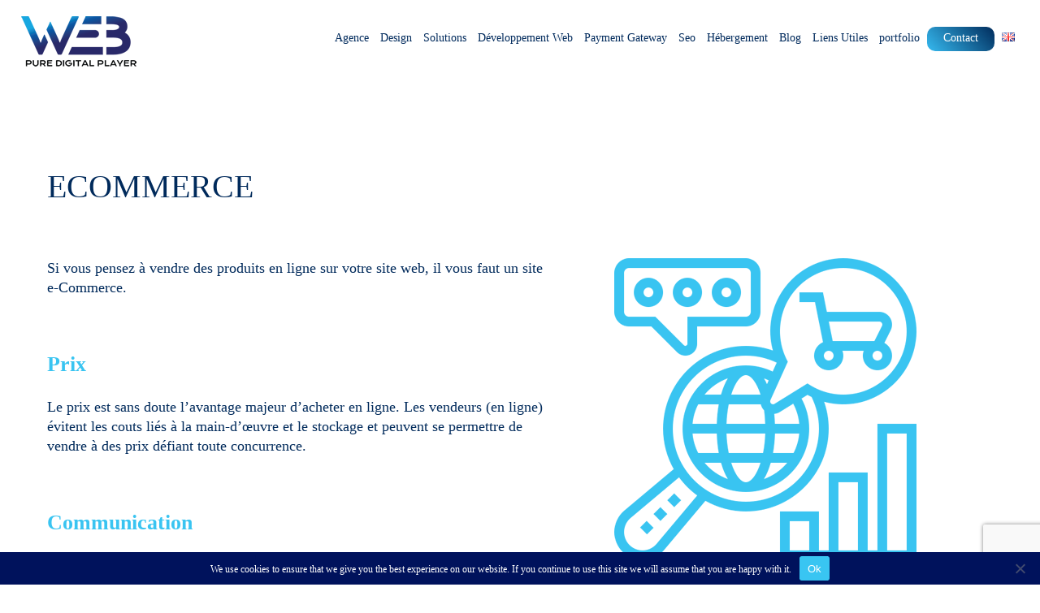

--- FILE ---
content_type: text/html; charset=UTF-8
request_url: https://web-companies.com/fr/e-commerce-fr/
body_size: 19741
content:
<!DOCTYPE html>
<html lang="fr-FR">
<head>
<meta charset="UTF-8">
<meta name="viewport" content="width=device-width, initial-scale=1">
<link rel="profile" href="https://gmpg.org/xfn/11">
<link rel="pingback" href="https://web-companies.com/xmlrpc.php">

<meta name='robots' content='index, follow, max-image-preview:large, max-snippet:-1, max-video-preview:-1' />
	<style>img:is([sizes="auto" i], [sizes^="auto," i]) { contain-intrinsic-size: 3000px 1500px }</style>
	<link rel="alternate" href="https://web-companies.com/fr/e-commerce-fr/" hreflang="fr" />
<link rel="alternate" href="https://web-companies.com/ecommerce/" hreflang="en" />

	
	<title>ECOMMERCE - Web Companies</title>
	<link rel="canonical" href="https://web-companies.com/fr/e-commerce-fr/" />
	<meta property="og:locale" content="fr_FR" />
	<meta property="og:locale:alternate" content="en_US" />
	<meta property="og:type" content="article" />
	<meta property="og:title" content="ECOMMERCE - Web Companies" />
	<meta property="og:description" content="Si vous pensez à vendre des produits en ligne sur votre site web, il vous faut un site e-Commerce. Prix Le prix est sans doute l’avantage majeur&hellip; Lire la suite de &quot;ECOMMERCE&quot;" />
	<meta property="og:url" content="https://web-companies.com/fr/e-commerce-fr/" />
	<meta property="og:site_name" content="Web Companies" />
	<meta property="article:modified_time" content="2023-10-02T10:36:45+00:00" />
	<meta property="og:image" content="http://web-companies.com/storage/2023/10/ecommerce.png" />
	<meta name="twitter:card" content="summary_large_image" />
	<meta name="twitter:label1" content="Durée de lecture estimée" />
	<meta name="twitter:data1" content="1 minute" />
	<script type="application/ld+json" class="yoast-schema-graph">{"@context":"https://schema.org","@graph":[{"@type":"WebPage","@id":"https://web-companies.com/fr/e-commerce-fr/","url":"https://web-companies.com/fr/e-commerce-fr/","name":"ECOMMERCE - Web Companies","isPartOf":{"@id":"https://web-companies.com/fr/#website"},"primaryImageOfPage":{"@id":"https://web-companies.com/fr/e-commerce-fr/#primaryimage"},"image":{"@id":"https://web-companies.com/fr/e-commerce-fr/#primaryimage"},"thumbnailUrl":"http://web-companies.com/storage/2023/10/ecommerce.png","datePublished":"2023-10-02T10:36:43+00:00","dateModified":"2023-10-02T10:36:45+00:00","breadcrumb":{"@id":"https://web-companies.com/fr/e-commerce-fr/#breadcrumb"},"inLanguage":"fr-FR","potentialAction":[{"@type":"ReadAction","target":["https://web-companies.com/fr/e-commerce-fr/"]}]},{"@type":"ImageObject","inLanguage":"fr-FR","@id":"https://web-companies.com/fr/e-commerce-fr/#primaryimage","url":"http://web-companies.com/storage/2023/10/ecommerce.png","contentUrl":"http://web-companies.com/storage/2023/10/ecommerce.png"},{"@type":"BreadcrumbList","@id":"https://web-companies.com/fr/e-commerce-fr/#breadcrumb","itemListElement":[{"@type":"ListItem","position":1,"name":"Home","item":"https://web-companies.com/fr/"},{"@type":"ListItem","position":2,"name":"ECOMMERCE"}]},{"@type":"WebSite","@id":"https://web-companies.com/fr/#website","url":"https://web-companies.com/fr/","name":"Web Companies","description":"","potentialAction":[{"@type":"SearchAction","target":{"@type":"EntryPoint","urlTemplate":"https://web-companies.com/fr/?s={search_term_string}"},"query-input":{"@type":"PropertyValueSpecification","valueRequired":true,"valueName":"search_term_string"}}],"inLanguage":"fr-FR"}]}</script>
	


<link rel='dns-prefetch' href='//www.google.com' />
<link rel='dns-prefetch' href='//fonts.googleapis.com' />
<link rel="alternate" type="application/rss+xml" title="Web Companies &raquo; Flux" href="https://web-companies.com/fr/feed/" />
<link rel="alternate" type="application/rss+xml" title="Web Companies &raquo; Flux des commentaires" href="https://web-companies.com/fr/comments/feed/" />
<script type="text/javascript">
/* <![CDATA[ */
window._wpemojiSettings = {"baseUrl":"https:\/\/s.w.org\/images\/core\/emoji\/16.0.1\/72x72\/","ext":".png","svgUrl":"https:\/\/s.w.org\/images\/core\/emoji\/16.0.1\/svg\/","svgExt":".svg","source":{"concatemoji":"https:\/\/web-companies.com\/lib\/js\/wp-emoji-release.min.js"}};
/*! This file is auto-generated */
!function(s,n){var o,i,e;function c(e){try{var t={supportTests:e,timestamp:(new Date).valueOf()};sessionStorage.setItem(o,JSON.stringify(t))}catch(e){}}function p(e,t,n){e.clearRect(0,0,e.canvas.width,e.canvas.height),e.fillText(t,0,0);var t=new Uint32Array(e.getImageData(0,0,e.canvas.width,e.canvas.height).data),a=(e.clearRect(0,0,e.canvas.width,e.canvas.height),e.fillText(n,0,0),new Uint32Array(e.getImageData(0,0,e.canvas.width,e.canvas.height).data));return t.every(function(e,t){return e===a[t]})}function u(e,t){e.clearRect(0,0,e.canvas.width,e.canvas.height),e.fillText(t,0,0);for(var n=e.getImageData(16,16,1,1),a=0;a<n.data.length;a++)if(0!==n.data[a])return!1;return!0}function f(e,t,n,a){switch(t){case"flag":return n(e,"\ud83c\udff3\ufe0f\u200d\u26a7\ufe0f","\ud83c\udff3\ufe0f\u200b\u26a7\ufe0f")?!1:!n(e,"\ud83c\udde8\ud83c\uddf6","\ud83c\udde8\u200b\ud83c\uddf6")&&!n(e,"\ud83c\udff4\udb40\udc67\udb40\udc62\udb40\udc65\udb40\udc6e\udb40\udc67\udb40\udc7f","\ud83c\udff4\u200b\udb40\udc67\u200b\udb40\udc62\u200b\udb40\udc65\u200b\udb40\udc6e\u200b\udb40\udc67\u200b\udb40\udc7f");case"emoji":return!a(e,"\ud83e\udedf")}return!1}function g(e,t,n,a){var r="undefined"!=typeof WorkerGlobalScope&&self instanceof WorkerGlobalScope?new OffscreenCanvas(300,150):s.createElement("canvas"),o=r.getContext("2d",{willReadFrequently:!0}),i=(o.textBaseline="top",o.font="600 32px Arial",{});return e.forEach(function(e){i[e]=t(o,e,n,a)}),i}function t(e){var t=s.createElement("script");t.src=e,t.defer=!0,s.head.appendChild(t)}"undefined"!=typeof Promise&&(o="wpEmojiSettingsSupports",i=["flag","emoji"],n.supports={everything:!0,everythingExceptFlag:!0},e=new Promise(function(e){s.addEventListener("DOMContentLoaded",e,{once:!0})}),new Promise(function(t){var n=function(){try{var e=JSON.parse(sessionStorage.getItem(o));if("object"==typeof e&&"number"==typeof e.timestamp&&(new Date).valueOf()<e.timestamp+604800&&"object"==typeof e.supportTests)return e.supportTests}catch(e){}return null}();if(!n){if("undefined"!=typeof Worker&&"undefined"!=typeof OffscreenCanvas&&"undefined"!=typeof URL&&URL.createObjectURL&&"undefined"!=typeof Blob)try{var e="postMessage("+g.toString()+"("+[JSON.stringify(i),f.toString(),p.toString(),u.toString()].join(",")+"));",a=new Blob([e],{type:"text/javascript"}),r=new Worker(URL.createObjectURL(a),{name:"wpTestEmojiSupports"});return void(r.onmessage=function(e){c(n=e.data),r.terminate(),t(n)})}catch(e){}c(n=g(i,f,p,u))}t(n)}).then(function(e){for(var t in e)n.supports[t]=e[t],n.supports.everything=n.supports.everything&&n.supports[t],"flag"!==t&&(n.supports.everythingExceptFlag=n.supports.everythingExceptFlag&&n.supports[t]);n.supports.everythingExceptFlag=n.supports.everythingExceptFlag&&!n.supports.flag,n.DOMReady=!1,n.readyCallback=function(){n.DOMReady=!0}}).then(function(){return e}).then(function(){var e;n.supports.everything||(n.readyCallback(),(e=n.source||{}).concatemoji?t(e.concatemoji):e.wpemoji&&e.twemoji&&(t(e.twemoji),t(e.wpemoji)))}))}((window,document),window._wpemojiSettings);
/* ]]> */
</script>
<style id='wp-emoji-styles-inline-css' type='text/css'>

	img.wp-smiley, img.emoji {
		display: inline !important;
		border: none !important;
		box-shadow: none !important;
		height: 1em !important;
		width: 1em !important;
		margin: 0 0.07em !important;
		vertical-align: -0.1em !important;
		background: none !important;
		padding: 0 !important;
	}
</style>
<link rel='stylesheet' id='wp-block-library-css' href='https://web-companies.com/lib/css/dist/block-library/style.min.css' type='text/css' media='all' />
<style id='classic-theme-styles-inline-css' type='text/css'>
/*! This file is auto-generated */
.wp-block-button__link{color:#fff;background-color:#32373c;border-radius:9999px;box-shadow:none;text-decoration:none;padding:calc(.667em + 2px) calc(1.333em + 2px);font-size:1.125em}.wp-block-file__button{background:#32373c;color:#fff;text-decoration:none}
</style>
<link rel='stylesheet' id='ultimate_blocks-cgb-style-css-css' href='https://web-companies.com/core/modules/d7f1532914/dist/blocks.style.build.css' type='text/css' media='all' />
<style id='animated-fullscreen-menu-hamburger-style-inline-css' type='text/css'>
.animatedfs_background{width:100%;height:100%;position:absolute;left:0;top:0;opacity:0;pointer-events:none;transition:.5s all;background-size:cover}.animatedfs_menu_list{margin:0 auto;height:100%;padding:100px 0}@media (max-width:768px){.animatedfs_menu_list{padding:30px 0}}.animatedfs_menu_list .afsmenu{list-style:none;margin:0}.animatedfs_menu_list .afsmenu a{text-decoration:none}.animatedfs_menu_list .afsmenu>li{position:relative}.animatedfs_menu_list .afsmenu>li a{font-size:42px;line-height:initial;font-weight:400}.animatedfs_menu_list .afsmenu>li a:focus{outline:0!important}.animatedfs_menu_list .afsmenu>li.current-lang a{color:#fff!important}.animatedfs_menu_list .afsmenu>li.current-lang:after{position:absolute;display:block;content:'';border:1px solid #fff;width:28px;height:28px;border-radius:50%;top:50%;left:0;right:0;margin:0 auto;transform:translateY(-49%)}.animatedfs_menu_list .afsmenu li>.sub-menu{list-style:none;opacity:0;transition:all 1s;position:relative;display:none}.animatedfs_menu_list .afsmenu li>.sub-menu li{line-height:30px}.animatedfs_menu_list .afsmenu li>.sub-menu li a{font-size:24px}.animatedfs_menu_list .afsmenu li>.sub-menu li a:focus,.animatedfs_menu_list .afsmenu li>.sub-menu li a:hover{text-decoration:underline}.animatedfs_menu_list .privacy_policy{width:100%;padding-left:1rem;bottom:10px;position:absolute;letter-spacing:.8px;font-size:11px}@media (max-width:768px){.animatedfs_menu_list .privacy_policy{padding:0 43px;position:relative}}.animatedfs_menu_list .privacy_policy a{color:#8e8e8e!important}.animatedfs_menu_list .privacy_policy a:hover{text-decoration:underline!important}.afsmenu__close{position:absolute;left:-40px;font-size:32px;top:50%;transform:translateY(-50%);height:50px;line-height:normal}.animatedfsmenu{display:flex;position:fixed;z-index:9999999;width:0;top:0;left:0;height:100vh;transition:all ease-out .6s;background-size:cover;background-attachment:fixed}.animatedfsmenu_openlevels .sub-menu{opacity:1!important;display:block!important}.animatedfsmenu-html-area{margin:32px 0}.animatedfsmenu.align_left{text-align:left}.animatedfsmenu.align_center{text-align:center}.animatedfsmenu.align_right{text-align:right}.animatedfsmenu ul{list-style:none!important}@media (max-width:1024px){.animatedfsmenu{background-size:cover}}@media (min-width:1024px){.animatedfsmenu__mobile{display:none !important}}.animatedfsmenu__right{left:unset;right:0}.animatedfsmenu button:focus{outline:0}.animatedfsmenu .navbar{position:absolute!important}.animatedfsmenu .navbar-collapse{flex-direction:column!important}.animatedfsmenu.navbar-expand-md{width:100%;max-width:100%}.animatedfsmenu.navbar-expand-md .animatedfs_background{opacity:1}.animatedfsmenu__top{width:100%;height:0}.animatedfsmenu__top.navbar-expand-md{height:100vh;width:100%}.animatedfsmenu__left{width:0;height:100vh}.animatedfsmenu__left.navbar-expand-md{height:100vh;width:100%}.animatedfsmenu__right{width:0;height:100vh;left:unset;right:0}.animatedfsmenu__right.navbar-expand-md{height:100vh;width:100vw}.animatedfsmenu__opacity{left:0;right:0;background-color:transparent!important;transition:background-color ease-out .6s,opacity ease-out .6s}.animatedfsmenu__opacity:not(.navbar-expand-md)>div{pointer-events:none}.animatedfsmenu__opacity.animatedfsmenu__sidemenu{width:440px!important}.animatedfsmenu__opacity .animatedfs_menu_list{opacity:0}.animatedfsmenu__opacity.navbar-expand-md{height:100vh;width:100vw;opacity:1}.animatedfsmenu .social-media{width:100%;display:block;margin:10px 0 30px}@media (max-width:1024px){.animatedfsmenu .social-media{margin-left:20px;margin:0}}.animatedfsmenu .social-media ul{margin:0}.animatedfsmenu .social-media li{margin:0 16px 0 0;position:relative;text-align:center;display:inline-block;border:2px solid #fff;border-radius:50%;transition:all .2s;top:0}@media (max-width:1024px){.animatedfsmenu .social-media li{border-width:1px}}.animatedfsmenu .social-media li:hover{top:-2px}.animatedfsmenu .social-media li a{padding:4px;display:block;width:40px;height:40px;font-size:22px;line-height:initial;display:flex;align-items:center;justify-content:center;text-decoration:none}@media (max-width:1024px){.animatedfsmenu .social-media li a{width:32px;height:32px;font-size:14px}}.animatedfsmenu_woocommerce{color:#fff;list-style:none;font-size:13px;letter-spacing:.7px;position:absolute;bottom:40px}@media (max-width:768px){.animatedfsmenu_woocommerce{font-size:12px;position:relative;bottom:unset}}.animatedfsmenu_woocommerce li{float:left;margin:0 8px}@media (max-width:768px){.animatedfsmenu_woocommerce li{margin:0 3px}}.animatedfsmenu_woocommerce li i{margin-right:6px}.animatedfsmenu .navbar-collapse{opacity:0;display:none}.animatedfsmenu.navbar-expand-md .navbar-collapse{display:flex!important;opacity:1!important;transition:opacity ease-in-out 1s;transition-delay:.5s;pointer-events:all;position:relative}@media (max-width:768px){.animatedfsmenu.navbar-expand-md .navbar-collapse{margin-top:50px}}.animatedfsmenu .navbar{z-index:99}.animatedfsmenu .navbar__languages{list-style:none;position:relative;float:left;display:block;margin:0}.animatedfsmenu .navbar__languages li{float:left;font-size:15px;border-right:2px solid #ffffff8c;margin-right:10px;padding-right:10px;line-height:16px}.animatedfsmenu .navbar__languages a{text-transform:uppercase}@media (max-width:1024px){.animatedfsmenu .navbar__languages{position:relative;left:24px}}.animatedfsmenu .animatedfsmenu-navbar-toggler{position:fixed}.animatedfsmenu .animatedfs_menu_list{max-width:100%;display:inline-block;pointer-events:none;min-width:600px}.animatedfsmenu .animatedfs_menu_list .afsmenu li{margin:0;color:#fff;width:100%;position:relative;cursor:pointer}@media (max-width:768px){.animatedfsmenu .animatedfs_menu_list .afsmenu li{font-size:35px;line-height:45px;padding:0 20px}.animatedfsmenu .animatedfs_menu_list .afsmenu li a{font-size:23px!important}}.animatedfsmenu .animatedfs_menu_list .afsmenu li a{transition:.3s all;position:relative}.animatedfsmenu .animatedfs_menu_list .afsmenu li.has-children__on a:focus{text-decoration:none}.animatedfsmenu .animatedfs_menu_list .afsmenu li.has-children__on a:hover{text-decoration:underline}.animatedfsmenu .animatedfs_menu_list .afsmenu li.afs-menu-item-has-children>ul{margin:14px 30px}.animatedfsmenu .animatedfs_menu_list .afsmenu li.afs-menu-item-has-children>ul a{font-size:20px}.animatedfsmenu .animatedfs_menu_list .afsmenu li.has-children__on>.sub-menu{opacity:1;display:block;animation:afsmenu_fade 2s}.animatedfsmenu.animation_line .afsmenu>li>a:before{width:0;transition:.3s all;content:'';position:absolute;height:3px;background:#fff;top:50%;transform:translateY(-50%);left:0}.animatedfsmenu.animation_line .afsmenu>li.has-children__on>a,.animatedfsmenu.animation_line .afsmenu>li:hover>a{padding-left:70px}.animatedfsmenu.animation_line .afsmenu>li.has-children__on>a:before,.animatedfsmenu.animation_line .afsmenu>li:hover>a:before{width:50px}.animatedfsmenu.animation_background .afsmenu>li>a:before{width:0;transition:.3s all;content:'';position:absolute;height:100%;top:50%;transform:translateY(-50%);z-index:-1}.animatedfsmenu.animation_background .afsmenu>li.has-children__on>a:before,.animatedfsmenu.animation_background .afsmenu>li:hover>a:before{left:-8px;width:calc(100% + 18px)}.animatedfsmenu.animation_background__border_radius .afsmenu>li>a:before{width:0;transition:.3s all;content:'';position:absolute;height:100%;top:50%;transform:translateY(-50%);z-index:-1;border-radius:80px}.animatedfsmenu.animation_background__border_radius .afsmenu>li.has-children__on>a:before,.animatedfsmenu.animation_background__border_radius .afsmenu>li:hover>a:before{left:-8px;width:calc(100% + 18px)}@keyframes afsmenu_fade{0%{opacity:0}100%{opacity:1}}.animatedfsmenu__lateralmenu{transition:none}.animatedfsmenu__lateralmenu .animatedfs_menu_list{pointer-events:all}@media (min-width:1024px){.animatedfsmenu__lateralmenu{width:220px}.animatedfsmenu__lateralmenu .animatedfsmenu-navbar-toggler{display:none!important}.animatedfsmenu__lateralmenu .animatedfs_menu_list{width:100%;display:inline-block;position:relative;opacity:1}.animatedfsmenu__lateralmenu .animatedfs_menu_list .afsmenu li{line-height:32px}.animatedfsmenu__lateralmenu .animatedfs_menu_list .afsmenu li a{font-size:20px;display:block}.animatedfsmenu__lateralmenu .animatedfs_menu_list .afsmenu .sub-menu li a{font-size:14px!important}}.animatedfsmenu__lateralmenu .afsmenu__close{left:-20px;font-size:25px;height:40px}.animatedfsmenu__sidemenu.navbar-expand-md{width:440px}@media (max-width:1024px){.animatedfsmenu__sidemenu.navbar-expand-md{width:300px}}.animatedfsmenu__sidemenu.navbar-expand-md .animatedfs_menu_list{padding-left:20px}.afsmenu__lockscroll{width:100%}.afsmenu_scroll{max-height:80vh;min-height:75vh;overflow-y:auto}@media (max-width:1024px){.afsmenu_scroll{max-height:65vh}}.afsmenu_scroll::-webkit-scrollbar-track{-webkit-box-shadow:inset 0 0 6px rgba(0,0,0,.3);background-color:transparent}.afsmenu_scroll::-webkit-scrollbar{width:6px;background-color:transparent}.afsmenu_scroll::-webkit-scrollbar-thumb{background-color:rgba(0,0,0,.6)}.afsmenu_search{display:inline-block;position:absolute;height:60px;float:left;padding:0;position:relative;margin-bottom:30px}@media (max-width:1024px){.afsmenu_search{margin:0 30px 20px;width:auto}}@media (min-width:1024px){.afsmenu_search{margin-left:12px}}.afsmenu_search input[type=text]{height:60px;font-size:35px;display:inline-block;font-weight:100;border:none;outline:0;color:#555;padding:3px;padding-right:60px;width:0;position:absolute;top:0;left:0;background:0 0;z-index:3;transition:width .4s cubic-bezier(0,.795,0,1);cursor:pointer}@media (max-width:1024px){.afsmenu_search input[type=text]{font-size:22px}}.afsmenu_search input[type=text]:focus:hover{border-bottom:1px solid #bbb}.afsmenu_search input[type=text]:focus{width:100%;z-index:1;border-bottom:1px solid #bbb;cursor:text;margin-left:50px;height:46px}.afsmenu_search .search_submit{height:47px;width:38px;display:inline-block;float:right;border:none;position:absolute;top:0;left:0;z-index:2;opacity:.4;cursor:pointer;transition:opacity .4s ease;font-size:29px;color:#fff}@media (max-width:1024px){.afsmenu_search .search_submit{left:10px}}.afsmenu_search input[type=submit]:hover{opacity:.8}.afs-owl-cart{opacity:0;transition:.5s all}.afs-owl-cart.owl-loaded{opacity:1}.afs-cart-title{font-size:22px;margin-top:70px}.afs_item-container{background:#00000085;padding:10px}.afs_item-container .afs_item__img{width:100%;min-height:70px;background-size:cover;background-position:center}.afs_item-container .afs_item__title{font-size:17px;margin-bottom:2px}.afs_item-container .afs_item__qtt,.afs_item-container .afs_item__total{font-size:14px;margin:0}.animatedfsmenu-navbar-toggler{display:block;position:relative;border-radius:0;transition:all .3s;width:70px;padding:0;border:0!important}.animatedfsmenu-navbar-toggler:not(.custom-burger){height:70px}@media (max-width:1024px){.animatedfsmenu-navbar-toggler:not(.custom-burger){width:55px;height:55px}}.animatedfsmenu-navbar-toggler.right_top{right:0;top:0}.animatedfsmenu-navbar-toggler.left_top{left:0;top:0}.animatedfsmenu-navbar-toggler.center_top{left:0;right:0;top:0;margin:0 auto}.animatedfsmenu-navbar-toggler.right_bottom{right:0;bottom:0}.animatedfsmenu-navbar-toggler.left_bottom{left:0;bottom:0}.animatedfsmenu-navbar-toggler.center_bottom{left:0;right:0;bottom:0;margin:0 auto}.navbar-toggler-icon{background:url(/wp-content/plugins/animated-fullscreen-menu/frontend/css/../img/svg/menu.svg);background-size:100% 100%}.animatedfsmenu-navbar-toggler{cursor:pointer;z-index:99999999999999}.animatedfsmenu-navbar-toggler .bar{border-radius: 8px;position:relative;content:'';width:45px;height:3px;background:#fff;transition:.6s;display:block;top:0;margin:8px auto;transition:all ease-in-out .6s}.animatedfsmenu-navbar-toggler .bar.top-animate{transform:rotate(45deg);transition:all ease-in-out .6s;top:8px}.animatedfsmenu-navbar-toggler .bar.bottom-animate{transform:rotate(135deg);transition:all ease-in-out .6s;top:-4px}@media (max-width:768px){.animatedfsmenu-navbar-toggler .bar.bottom-animate{top:-1px}}.animatedfsmenu-navbar-toggler .bar.mid-animate{transition:all ease-in-out .6s;opacity:0}@media (max-width:768px){.animatedfsmenu-navbar-toggler .bar{margin:5px auto;width:35px}}
</style>
<style id='global-styles-inline-css' type='text/css'>
:root{--wp--preset--aspect-ratio--square: 1;--wp--preset--aspect-ratio--4-3: 4/3;--wp--preset--aspect-ratio--3-4: 3/4;--wp--preset--aspect-ratio--3-2: 3/2;--wp--preset--aspect-ratio--2-3: 2/3;--wp--preset--aspect-ratio--16-9: 16/9;--wp--preset--aspect-ratio--9-16: 9/16;--wp--preset--color--black: #000000;--wp--preset--color--cyan-bluish-gray: #abb8c3;--wp--preset--color--white: #ffffff;--wp--preset--color--pale-pink: #f78da7;--wp--preset--color--vivid-red: #cf2e2e;--wp--preset--color--luminous-vivid-orange: #ff6900;--wp--preset--color--luminous-vivid-amber: #fcb900;--wp--preset--color--light-green-cyan: #7bdcb5;--wp--preset--color--vivid-green-cyan: #00d084;--wp--preset--color--pale-cyan-blue: #8ed1fc;--wp--preset--color--vivid-cyan-blue: #0693e3;--wp--preset--color--vivid-purple: #9b51e0;--wp--preset--gradient--vivid-cyan-blue-to-vivid-purple: linear-gradient(135deg,rgba(6,147,227,1) 0%,rgb(155,81,224) 100%);--wp--preset--gradient--light-green-cyan-to-vivid-green-cyan: linear-gradient(135deg,rgb(122,220,180) 0%,rgb(0,208,130) 100%);--wp--preset--gradient--luminous-vivid-amber-to-luminous-vivid-orange: linear-gradient(135deg,rgba(252,185,0,1) 0%,rgba(255,105,0,1) 100%);--wp--preset--gradient--luminous-vivid-orange-to-vivid-red: linear-gradient(135deg,rgba(255,105,0,1) 0%,rgb(207,46,46) 100%);--wp--preset--gradient--very-light-gray-to-cyan-bluish-gray: linear-gradient(135deg,rgb(238,238,238) 0%,rgb(169,184,195) 100%);--wp--preset--gradient--cool-to-warm-spectrum: linear-gradient(135deg,rgb(74,234,220) 0%,rgb(151,120,209) 20%,rgb(207,42,186) 40%,rgb(238,44,130) 60%,rgb(251,105,98) 80%,rgb(254,248,76) 100%);--wp--preset--gradient--blush-light-purple: linear-gradient(135deg,rgb(255,206,236) 0%,rgb(152,150,240) 100%);--wp--preset--gradient--blush-bordeaux: linear-gradient(135deg,rgb(254,205,165) 0%,rgb(254,45,45) 50%,rgb(107,0,62) 100%);--wp--preset--gradient--luminous-dusk: linear-gradient(135deg,rgb(255,203,112) 0%,rgb(199,81,192) 50%,rgb(65,88,208) 100%);--wp--preset--gradient--pale-ocean: linear-gradient(135deg,rgb(255,245,203) 0%,rgb(182,227,212) 50%,rgb(51,167,181) 100%);--wp--preset--gradient--electric-grass: linear-gradient(135deg,rgb(202,248,128) 0%,rgb(113,206,126) 100%);--wp--preset--gradient--midnight: linear-gradient(135deg,rgb(2,3,129) 0%,rgb(40,116,252) 100%);--wp--preset--font-size--small: 13px;--wp--preset--font-size--medium: 20px;--wp--preset--font-size--large: 36px;--wp--preset--font-size--x-large: 42px;--wp--preset--spacing--20: 0.44rem;--wp--preset--spacing--30: 0.67rem;--wp--preset--spacing--40: 1rem;--wp--preset--spacing--50: 1.5rem;--wp--preset--spacing--60: 2.25rem;--wp--preset--spacing--70: 3.38rem;--wp--preset--spacing--80: 5.06rem;--wp--preset--shadow--natural: 6px 6px 9px rgba(0, 0, 0, 0.2);--wp--preset--shadow--deep: 12px 12px 50px rgba(0, 0, 0, 0.4);--wp--preset--shadow--sharp: 6px 6px 0px rgba(0, 0, 0, 0.2);--wp--preset--shadow--outlined: 6px 6px 0px -3px rgba(255, 255, 255, 1), 6px 6px rgba(0, 0, 0, 1);--wp--preset--shadow--crisp: 6px 6px 0px rgba(0, 0, 0, 1);}:where(.is-layout-flex){gap: 0.5em;}:where(.is-layout-grid){gap: 0.5em;}body .is-layout-flex{display: flex;}.is-layout-flex{flex-wrap: wrap;align-items: center;}.is-layout-flex > :is(*, div){margin: 0;}body .is-layout-grid{display: grid;}.is-layout-grid > :is(*, div){margin: 0;}:where(.wp-block-columns.is-layout-flex){gap: 2em;}:where(.wp-block-columns.is-layout-grid){gap: 2em;}:where(.wp-block-post-template.is-layout-flex){gap: 1.25em;}:where(.wp-block-post-template.is-layout-grid){gap: 1.25em;}.has-black-color{color: var(--wp--preset--color--black) !important;}.has-cyan-bluish-gray-color{color: var(--wp--preset--color--cyan-bluish-gray) !important;}.has-white-color{color: var(--wp--preset--color--white) !important;}.has-pale-pink-color{color: var(--wp--preset--color--pale-pink) !important;}.has-vivid-red-color{color: var(--wp--preset--color--vivid-red) !important;}.has-luminous-vivid-orange-color{color: var(--wp--preset--color--luminous-vivid-orange) !important;}.has-luminous-vivid-amber-color{color: var(--wp--preset--color--luminous-vivid-amber) !important;}.has-light-green-cyan-color{color: var(--wp--preset--color--light-green-cyan) !important;}.has-vivid-green-cyan-color{color: var(--wp--preset--color--vivid-green-cyan) !important;}.has-pale-cyan-blue-color{color: var(--wp--preset--color--pale-cyan-blue) !important;}.has-vivid-cyan-blue-color{color: var(--wp--preset--color--vivid-cyan-blue) !important;}.has-vivid-purple-color{color: var(--wp--preset--color--vivid-purple) !important;}.has-black-background-color{background-color: var(--wp--preset--color--black) !important;}.has-cyan-bluish-gray-background-color{background-color: var(--wp--preset--color--cyan-bluish-gray) !important;}.has-white-background-color{background-color: var(--wp--preset--color--white) !important;}.has-pale-pink-background-color{background-color: var(--wp--preset--color--pale-pink) !important;}.has-vivid-red-background-color{background-color: var(--wp--preset--color--vivid-red) !important;}.has-luminous-vivid-orange-background-color{background-color: var(--wp--preset--color--luminous-vivid-orange) !important;}.has-luminous-vivid-amber-background-color{background-color: var(--wp--preset--color--luminous-vivid-amber) !important;}.has-light-green-cyan-background-color{background-color: var(--wp--preset--color--light-green-cyan) !important;}.has-vivid-green-cyan-background-color{background-color: var(--wp--preset--color--vivid-green-cyan) !important;}.has-pale-cyan-blue-background-color{background-color: var(--wp--preset--color--pale-cyan-blue) !important;}.has-vivid-cyan-blue-background-color{background-color: var(--wp--preset--color--vivid-cyan-blue) !important;}.has-vivid-purple-background-color{background-color: var(--wp--preset--color--vivid-purple) !important;}.has-black-border-color{border-color: var(--wp--preset--color--black) !important;}.has-cyan-bluish-gray-border-color{border-color: var(--wp--preset--color--cyan-bluish-gray) !important;}.has-white-border-color{border-color: var(--wp--preset--color--white) !important;}.has-pale-pink-border-color{border-color: var(--wp--preset--color--pale-pink) !important;}.has-vivid-red-border-color{border-color: var(--wp--preset--color--vivid-red) !important;}.has-luminous-vivid-orange-border-color{border-color: var(--wp--preset--color--luminous-vivid-orange) !important;}.has-luminous-vivid-amber-border-color{border-color: var(--wp--preset--color--luminous-vivid-amber) !important;}.has-light-green-cyan-border-color{border-color: var(--wp--preset--color--light-green-cyan) !important;}.has-vivid-green-cyan-border-color{border-color: var(--wp--preset--color--vivid-green-cyan) !important;}.has-pale-cyan-blue-border-color{border-color: var(--wp--preset--color--pale-cyan-blue) !important;}.has-vivid-cyan-blue-border-color{border-color: var(--wp--preset--color--vivid-cyan-blue) !important;}.has-vivid-purple-border-color{border-color: var(--wp--preset--color--vivid-purple) !important;}.has-vivid-cyan-blue-to-vivid-purple-gradient-background{background: var(--wp--preset--gradient--vivid-cyan-blue-to-vivid-purple) !important;}.has-light-green-cyan-to-vivid-green-cyan-gradient-background{background: var(--wp--preset--gradient--light-green-cyan-to-vivid-green-cyan) !important;}.has-luminous-vivid-amber-to-luminous-vivid-orange-gradient-background{background: var(--wp--preset--gradient--luminous-vivid-amber-to-luminous-vivid-orange) !important;}.has-luminous-vivid-orange-to-vivid-red-gradient-background{background: var(--wp--preset--gradient--luminous-vivid-orange-to-vivid-red) !important;}.has-very-light-gray-to-cyan-bluish-gray-gradient-background{background: var(--wp--preset--gradient--very-light-gray-to-cyan-bluish-gray) !important;}.has-cool-to-warm-spectrum-gradient-background{background: var(--wp--preset--gradient--cool-to-warm-spectrum) !important;}.has-blush-light-purple-gradient-background{background: var(--wp--preset--gradient--blush-light-purple) !important;}.has-blush-bordeaux-gradient-background{background: var(--wp--preset--gradient--blush-bordeaux) !important;}.has-luminous-dusk-gradient-background{background: var(--wp--preset--gradient--luminous-dusk) !important;}.has-pale-ocean-gradient-background{background: var(--wp--preset--gradient--pale-ocean) !important;}.has-electric-grass-gradient-background{background: var(--wp--preset--gradient--electric-grass) !important;}.has-midnight-gradient-background{background: var(--wp--preset--gradient--midnight) !important;}.has-small-font-size{font-size: var(--wp--preset--font-size--small) !important;}.has-medium-font-size{font-size: var(--wp--preset--font-size--medium) !important;}.has-large-font-size{font-size: var(--wp--preset--font-size--large) !important;}.has-x-large-font-size{font-size: var(--wp--preset--font-size--x-large) !important;}
:where(.wp-block-post-template.is-layout-flex){gap: 1.25em;}:where(.wp-block-post-template.is-layout-grid){gap: 1.25em;}
:where(.wp-block-columns.is-layout-flex){gap: 2em;}:where(.wp-block-columns.is-layout-grid){gap: 2em;}
:root :where(.wp-block-pullquote){font-size: 1.5em;line-height: 1.6;}
</style>
<link rel='stylesheet' id='lswssp-public-css-css' href='https://web-companies.com/core/modules/9af25ef868/assets/css/lswss-public.css' type='text/css' media='all' />
<link rel='stylesheet' id='ub-extension-style-css-css' href='https://web-companies.com/core/modules/d7f1532914/src/extensions/style.css' type='text/css' media='all' />
<link rel='stylesheet' id='contact-form-7-css' href='https://web-companies.com/core/modules/8516d2654f/includes/css/styles.css' type='text/css' media='all' />
<link rel='stylesheet' id='cookie-notice-front-css' href='https://web-companies.com/core/modules/eff62dc594/css/front.min.css' type='text/css' media='all' />
<link rel='stylesheet' id='wpa-css-css' href='https://web-companies.com/core/modules/honeypot/includes/css/wpa.css' type='text/css' media='all' />
<link rel='stylesheet' id='name-directory-style-css' href='https://web-companies.com/core/modules/351725678b/name_directory.css' type='text/css' media='all' />
<link rel='stylesheet' id='tlpportfolio-css-css' href='https://web-companies.com/core/modules/1eaea58480/assets/css/tlpportfolio.css' type='text/css' media='all' />
<link rel='stylesheet' id='pique-style-css' href='https://web-companies.com/core/views/807cafb79f/design.css' type='text/css' media='screen' />
<link rel='stylesheet' id='pique-fonts-css' href='https://fonts.googleapis.com/css?family=Lora%3A400%2C700%2C400italic%2C700italic%7CKarla%3A400%2C700%2C400italic%2C700italic&#038;subset=latin%2Clatin-ext' type='text/css' media='all' />
<link rel='stylesheet' id='fontawesome-css' href='https://web-companies.com/core/views/807cafb79f/fonts/font-awesome.min.css' type='text/css' media='all' />
<link rel='stylesheet' id='genericons-css' href='https://web-companies.com/core/views/807cafb79f/fonts/genericons.css' type='text/css' media='all' />
<link rel='stylesheet' id='wpb-pcf-sweetalert2-css' href='https://web-companies.com/core/modules/wpb-popup-for-contact-form-7/assets/css/sweetalert2.min.css' type='text/css' media='all' />
<link rel='stylesheet' id='wpb-pcf-styles-css' href='https://web-companies.com/core/modules/wpb-popup-for-contact-form-7/assets/css/frontend.css' type='text/css' media='all' />
<style id='wpb-pcf-styles-inline-css' type='text/css'>

		.wpb-pcf-btn-default,
		.wpb-pcf-form-style-true input[type=submit],
		.wpb-pcf-form-style-true input[type=button],
		.wpb-pcf-form-style-true input[type=submit],
		.wpb-pcf-form-style-true input[type=button]{
			color: #ffffff!important;
			background: #17a2b8!important;
		}
		.wpb-pcf-btn-default:hover, .wpb-pcf-btn-default:focus,
		.wpb-pcf-form-style-true input[type=submit]:hover, .wpb-pcf-form-style-true input[type=submit]:focus,
		.wpb-pcf-form-style-true input[type=button]:hover, .wpb-pcf-form-style-true input[type=button]:focus,
		.wpb-pcf-form-style-true input[type=submit]:hover,
		.wpb-pcf-form-style-true input[type=button]:hover,
		.wpb-pcf-form-style-true input[type=submit]:focus,
		.wpb-pcf-form-style-true input[type=button]:focus {
			color: #ffffff!important;
			background: #138496!important;
		}
</style>
<link rel='stylesheet' id='uacf7-frontend-style-css' href='https://web-companies.com/core/modules/ultimate-addons-for-contact-form-7/assets/css/uacf7-frontend.css' type='text/css' media='all' />
<link rel='stylesheet' id='uacf7-form-style-css' href='https://web-companies.com/core/modules/ultimate-addons-for-contact-form-7/assets/css/form-style.css' type='text/css' media='all' />
<link rel='stylesheet' id='uacf7-multistep-style-css' href='https://web-companies.com/core/modules/ultimate-addons-for-contact-form-7/addons/multistep/assets/css/multistep.css' type='text/css' media='all' />
<link rel='stylesheet' id='afsmenu-styles-css' href='https://web-companies.com/core/modules/2187abe77b/frontend/css/nav.css' type='text/css' media='all' />
<script type="text/javascript" src="https://web-companies.com/lib/js/jquery/jquery.min.js" id="jquery-core-js"></script>
<script type="text/javascript" src="https://web-companies.com/lib/js/jquery/jquery-migrate.min.js" id="jquery-migrate-js"></script>
<link rel='shortlink' href='https://web-companies.com/?p=553' />
<link rel="alternate" title="oEmbed (JSON)" type="application/json+oembed" href="https://web-companies.com/wp-json/oembed/1.0/embed?url=https%3A%2F%2Fweb-companies.com%2Ffr%2Fe-commerce-fr%2F&#038;lang=fr" />
<link rel="alternate" title="oEmbed (XML)" type="text/xml+oembed" href="https://web-companies.com/wp-json/oembed/1.0/embed?url=https%3A%2F%2Fweb-companies.com%2Ffr%2Fe-commerce-fr%2F&#038;format=xml&#038;lang=fr" />
<style>
.animatedfsmenu a,
.afs-cart-title {
    font-weight: 100 !important;

    }
</style>

<style>

.turbolinks-progress-bar,
.animatedfsmenu {
    background-color: #000040;
}

.animatedfsmenu.navbar-expand-md,
.animatedfsmenu.navbar-expand-ht {
    background-color: #000040 !important;
}

.animatedfsmenu button:focus,
.animatedfsmenu button:hover {
    background: #000040 !important;
}

.animatedfsmenu-navbar-toggler {
    background: #000040;
}

.animatedfs_menu_list a,
.afsmenu_search input[type="text"],
.afs-cart-title {
    color: #FFFFFF !important;
}

.animatedfs_menu_list li>a:before,
.animatedfsmenu .animatedfsmenu-navbar-toggler .bar {
    background: #FFFFFF !important;
}

.animatedfsmenu .privacy_policy {
    color: #FFFFFF;
}

.animatedfsmenu .social-media li {
    border-color: #FFFFFF;
}

.animatedfsmenu.animation_background li>a:before,
.animatedfsmenu.animation_background__border_radius li>a:before {
    background: rgba(0,0,0,0.91) !important;
}
</style>

<div id="animatedfsmenu_css"
    class="animatedfsmenu   align_left  animatedfsmenu__mobile animatedfsmenu__opacity   animation_line">
    <div class="animatedfs_background"></div>
	    <button
        class="animatedfsmenu-navbar-toggler right_top  animatedfsmenu__mobile"
        type="button">
                <div class="bar top"></div>
        <div class="bar bot"></div>
        <div class="bar mid"></div>
            </button>
	
    <div class="navbar-collapse animatedfs_menu_list">
        <div class="menu-main-menu-fr-container"><ul id="menu-main-menu-fr" class="afsmenu"><li id="menu-item-649" class="menu-item menu-item-type-post_type menu-item-object-page afs-menu-item-has-children menu-item-649"><a href="https://web-companies.com/fr/profile-fr/" data-ps2id-api="true">Agence</a>
<ul class="sub-menu">
	<li id="menu-item-650" class="menu-item menu-item-type-post_type menu-item-object-page menu-item-650"><a href="https://web-companies.com/fr/team-fr/" data-ps2id-api="true">L’Équipe</a></li>
	<li id="menu-item-651" class="menu-item menu-item-type-post_type menu-item-object-page menu-item-651"><a href="https://web-companies.com/fr/how-we-work-fr/" data-ps2id-api="true">Procédure</a></li>
	<li id="menu-item-652" class="menu-item menu-item-type-post_type menu-item-object-page menu-item-652"><a href="https://web-companies.com/fr/why-choose-us-fr/" data-ps2id-api="true">Pourquoi WEB ?</a></li>
	<li id="menu-item-653" class="menu-item menu-item-type-post_type menu-item-object-page menu-item-653"><a href="https://web-companies.com/fr/value-fr/" data-ps2id-api="true">Valeurs</a></li>
	<li id="menu-item-654" class="menu-item menu-item-type-post_type menu-item-object-page menu-item-654"><a href="https://web-companies.com/fr/location-fr/" data-ps2id-api="true">Situation</a></li>
	<li id="menu-item-655" class="menu-item menu-item-type-post_type menu-item-object-page menu-item-655"><a href="https://web-companies.com/fr/join-us-fr/" data-ps2id-api="true">Rejoignez-nous</a></li>
	<li id="menu-item-659" class="menu-item menu-item-type-post_type menu-item-object-page menu-item-659"><a href="https://web-companies.com/fr/partners-fr/" data-ps2id-api="true">Partenaires</a></li>
</ul>
</li>
<li id="menu-item-834" class="menu-item menu-item-type-custom menu-item-object-custom afs-menu-item-has-children menu-item-834"><a href="https://web-companies.com/fr/graphic-design-fr/" data-ps2id-api="true">Design</a>
<ul class="sub-menu">
	<li id="menu-item-836" class="menu-item menu-item-type-post_type menu-item-object-page menu-item-836"><a href="https://web-companies.com/fr/graphic-design-fr/" data-ps2id-api="true">CONCEPTION GRAPHIQUE</a></li>
	<li id="menu-item-840" class="menu-item menu-item-type-post_type menu-item-object-page menu-item-840"><a href="https://web-companies.com/fr/web-design-2/" data-ps2id-api="true">WEB DESIGN</a></li>
	<li id="menu-item-835" class="menu-item menu-item-type-post_type menu-item-object-page menu-item-835"><a href="https://web-companies.com/fr/information-architecture-fr/" data-ps2id-api="true">ARCHITECTURE DE L’INFORMATION</a></li>
	<li id="menu-item-839" class="menu-item menu-item-type-post_type menu-item-object-page menu-item-839"><a href="https://web-companies.com/fr/web-usability-fr/" data-ps2id-api="true">UTILISABILITÉ</a></li>
	<li id="menu-item-838" class="menu-item menu-item-type-post_type menu-item-object-page menu-item-838"><a href="https://web-companies.com/fr/responsive-design-fr/" data-ps2id-api="true">DESIGN RESPONSIVE</a></li>
	<li id="menu-item-837" class="menu-item menu-item-type-post_type menu-item-object-page menu-item-837"><a href="https://web-companies.com/fr/parallax-design-fr/" data-ps2id-api="true">DESIGN PARALLAXE</a></li>
</ul>
</li>
<li id="menu-item-956" class="menu-item menu-item-type-custom menu-item-object-custom afs-menu-item-has-children menu-item-956"><a href="https://web-companies.com/fr/web-hosting-fr/" data-ps2id-api="true">Solutions</a>
<ul class="sub-menu">
	<li id="menu-item-832" class="menu-item menu-item-type-post_type menu-item-object-page menu-item-832"><a href="https://web-companies.com/fr/web-hosting-fr/" data-ps2id-api="true">HÉBERGEMENT</a></li>
	<li id="menu-item-833" class="menu-item menu-item-type-post_type menu-item-object-page menu-item-833"><a href="https://web-companies.com/fr/domain-name-fr/" data-ps2id-api="true">Noms De Domaine</a></li>
	<li id="menu-item-831" class="menu-item menu-item-type-post_type menu-item-object-page menu-item-831"><a href="https://web-companies.com/fr/training-and-maintenance-fr/" data-ps2id-api="true">FORMATION &amp; ENTRETIEN</a></li>
	<li id="menu-item-829" class="menu-item menu-item-type-post_type menu-item-object-page menu-item-829"><a href="https://web-companies.com/fr/emarket-place-fr/" data-ps2id-api="true">DÉMATÉRIALISATION DES MARCHÉS</a></li>
	<li id="menu-item-830" class="menu-item menu-item-type-post_type menu-item-object-page menu-item-830"><a href="https://web-companies.com/fr/edocument-flow-fr/" data-ps2id-api="true">FLUX D’EDOCUMENT</a></li>
</ul>
</li>
<li id="menu-item-957" class="menu-item menu-item-type-custom menu-item-object-custom current-menu-ancestor current-menu-parent afs-menu-item-has-children menu-item-957"><a href="https://web-companies.com/fr/html-fr/" data-ps2id-api="true">Développement Web</a>
<ul class="sub-menu">
	<li id="menu-item-820" class="menu-item menu-item-type-post_type menu-item-object-page menu-item-820"><a href="https://web-companies.com/fr/html-fr/" data-ps2id-api="true">HTML</a></li>
	<li id="menu-item-821" class="menu-item menu-item-type-post_type menu-item-object-page menu-item-821"><a href="https://web-companies.com/fr/html-5-fr/" data-ps2id-api="true">HTML 5</a></li>
	<li id="menu-item-818" class="menu-item menu-item-type-post_type menu-item-object-page menu-item-818"><a href="https://web-companies.com/fr/drupal-fr/" data-ps2id-api="true">Drupal</a></li>
	<li id="menu-item-822" class="menu-item menu-item-type-post_type menu-item-object-page menu-item-822"><a href="https://web-companies.com/fr/joomla-fr/" data-ps2id-api="true">Joomla</a></li>
	<li id="menu-item-824" class="menu-item menu-item-type-post_type menu-item-object-page menu-item-824"><a href="https://web-companies.com/fr/prestashop-fr/" data-ps2id-api="true">Prestashop</a></li>
	<li id="menu-item-819" class="menu-item menu-item-type-post_type menu-item-object-page current-menu-item page_item page-item-553 current_page_item menu-item-819"><a href="https://web-companies.com/fr/e-commerce-fr/" aria-current="page" data-ps2id-api="true">Ecommerce</a></li>
	<li id="menu-item-817" class="menu-item menu-item-type-post_type menu-item-object-page menu-item-817"><a href="https://web-companies.com/fr/device-compatibility-fr/" data-ps2id-api="true">Compatibilité</a></li>
	<li id="menu-item-825" class="menu-item menu-item-type-post_type menu-item-object-page menu-item-825"><a href="https://web-companies.com/fr/custom-solutions-fr/" data-ps2id-api="true">Solutions adaptées</a></li>
	<li id="menu-item-823" class="menu-item menu-item-type-post_type menu-item-object-page menu-item-823"><a href="https://web-companies.com/fr/mobile-app-dev-fr/" data-ps2id-api="true">Applications mobiles</a></li>
	<li id="menu-item-1348" class="menu-item menu-item-type-post_type menu-item-object-page menu-item-1348"><a href="https://web-companies.com/fr/agence-de-developpement-web/" data-ps2id-api="true">Agence de développement WEB</a></li>
</ul>
</li>
<li id="menu-item-674" class="menu-item menu-item-type-post_type menu-item-object-page menu-item-674"><a href="https://web-companies.com/fr/payment-gateway-2/" data-ps2id-api="true">Payment Gateway</a></li>
<li id="menu-item-958" class="menu-item menu-item-type-custom menu-item-object-custom afs-menu-item-has-children menu-item-958"><a href="https://web-companies.com/fr/agence-seo/" data-ps2id-api="true">Seo</a>
<ul class="sub-menu">
	<li id="menu-item-1347" class="menu-item menu-item-type-post_type menu-item-object-page menu-item-1347"><a href="https://web-companies.com/fr/agence-seo/" data-ps2id-api="true">Agence SEO</a></li>
	<li id="menu-item-664" class="menu-item menu-item-type-post_type menu-item-object-page menu-item-664"><a href="https://web-companies.com/fr/emarketing-2/" data-ps2id-api="true">Emarketing</a></li>
	<li id="menu-item-671" class="menu-item menu-item-type-post_type menu-item-object-page menu-item-671"><a href="https://web-companies.com/fr/search-engine-optimization-fr/" data-ps2id-api="true">Référencement naturel</a></li>
	<li id="menu-item-670" class="menu-item menu-item-type-post_type menu-item-object-page menu-item-670"><a href="https://web-companies.com/fr/how-seo-works-fr/" data-ps2id-api="true">COMMENT ÇA MARCHE ?</a></li>
	<li id="menu-item-669" class="menu-item menu-item-type-post_type menu-item-object-page menu-item-669"><a href="https://web-companies.com/fr/search-engine-marketing-fr/" data-ps2id-api="true">Web marketing</a></li>
	<li id="menu-item-668" class="menu-item menu-item-type-post_type menu-item-object-page menu-item-668"><a href="https://web-companies.com/fr/seo-content-writing-fr/" data-ps2id-api="true">Ecriture et contenu</a></li>
	<li id="menu-item-667" class="menu-item menu-item-type-post_type menu-item-object-page menu-item-667"><a href="https://web-companies.com/fr/s-e-o-web-design-fr/" data-ps2id-api="true">Web design favorable au référencement</a></li>
	<li id="menu-item-666" class="menu-item menu-item-type-post_type menu-item-object-page menu-item-666"><a href="https://web-companies.com/fr/seo-blogging-fr/" data-ps2id-api="true">Blog</a></li>
	<li id="menu-item-665" class="menu-item menu-item-type-post_type menu-item-object-page menu-item-665"><a href="https://web-companies.com/fr/seo-social-media-fr/" data-ps2id-api="true">Réseaux sociaux</a></li>
	<li id="menu-item-1021" class="menu-item menu-item-type-post_type menu-item-object-page menu-item-1021"><a href="https://web-companies.com/fr/intelligence-artificielle-seo/" data-ps2id-api="true">Intelligence artificielle seo</a></li>
</ul>
</li>
<li id="menu-item-1188" class="menu-item menu-item-type-custom menu-item-object-custom afs-menu-item-has-children menu-item-1188"><a href="https://web-companies.com/fr/serveurs-dedies/" data-ps2id-api="true">Hébergement</a>
<ul class="sub-menu">
	<li id="menu-item-1197" class="menu-item menu-item-type-post_type menu-item-object-page afs-menu-item-has-children menu-item-1197"><a href="https://web-companies.com/fr/serveurs/" data-ps2id-api="true">Serveurs</a>
	<ul class="sub-menu">
		<li id="menu-item-1189" class="menu-item menu-item-type-post_type menu-item-object-page menu-item-1189"><a href="https://web-companies.com/fr/serveurs-dedies/" data-ps2id-api="true">Serveurs dédiés</a></li>
		<li id="menu-item-1192" class="menu-item menu-item-type-post_type menu-item-object-page menu-item-1192"><a href="https://web-companies.com/fr/serveurs-cloud-vps/" data-ps2id-api="true">Serveurs Cloud VPS</a></li>
		<li id="menu-item-1198" class="menu-item menu-item-type-post_type menu-item-object-page menu-item-1198"><a href="https://web-companies.com/fr/le-serveur-prive-virtuel-vps-le-meilleur-de-la-technologie/" data-ps2id-api="true">Le Serveur privé virtuel VPS</a></li>
		<li id="menu-item-1191" class="menu-item menu-item-type-post_type menu-item-object-page menu-item-1191"><a href="https://web-companies.com/fr/serveur-virtuel-infogere-vmware/" data-ps2id-api="true">Serveur virtuel infogéré VMware</a></li>
		<li id="menu-item-1190" class="menu-item menu-item-type-post_type menu-item-object-page menu-item-1190"><a href="https://web-companies.com/fr/service-de-sauvegarde/" data-ps2id-api="true">Service de sauvegarde</a></li>
	</ul>
</li>
	<li id="menu-item-1208" class="menu-item menu-item-type-post_type menu-item-object-page afs-menu-item-has-children menu-item-1208"><a href="https://web-companies.com/fr/cloud/" data-ps2id-api="true">Cloud</a>
	<ul class="sub-menu">
		<li id="menu-item-1209" class="menu-item menu-item-type-post_type menu-item-object-page menu-item-1209"><a href="https://web-companies.com/fr/solutions-cloud/" data-ps2id-api="true">Solutions Cloud</a></li>
		<li id="menu-item-1207" class="menu-item menu-item-type-post_type menu-item-object-page menu-item-1207"><a href="https://web-companies.com/fr/cloud-prive-vmware-votre-datacenter-virtuel/" data-ps2id-api="true">Cloud privé VMware</a></li>
	</ul>
</li>
	<li id="menu-item-1220" class="menu-item menu-item-type-post_type menu-item-object-page afs-menu-item-has-children menu-item-1220"><a href="https://web-companies.com/fr/infogerance-2/" data-ps2id-api="true">Infogérance</a>
	<ul class="sub-menu">
		<li id="menu-item-1219" class="menu-item menu-item-type-post_type menu-item-object-page menu-item-1219"><a href="https://web-companies.com/fr/infogerance-2/infogerance/" data-ps2id-api="true">Infogérance</a></li>
		<li id="menu-item-1221" class="menu-item menu-item-type-post_type menu-item-object-page menu-item-1221"><a href="https://web-companies.com/fr/infogerance-2/architectes-solutions/" data-ps2id-api="true">Architectes solutions</a></li>
	</ul>
</li>
	<li id="menu-item-1248" class="menu-item menu-item-type-post_type menu-item-object-page afs-menu-item-has-children menu-item-1248"><a href="https://web-companies.com/fr/hebergement-web/" data-ps2id-api="true">Hébergement Web</a>
	<ul class="sub-menu">
		<li id="menu-item-1251" class="menu-item menu-item-type-post_type menu-item-object-page menu-item-1251"><a href="https://web-companies.com/fr/hebergement-web-mutualise/" data-ps2id-api="true">Hébergement Web Mutualisé</a></li>
		<li id="menu-item-1250" class="menu-item menu-item-type-post_type menu-item-object-page menu-item-1250"><a href="https://web-companies.com/fr/hebergement-web-performance/" data-ps2id-api="true">Hébergement Web Performance</a></li>
		<li id="menu-item-1249" class="menu-item menu-item-type-post_type menu-item-object-page menu-item-1249"><a href="https://web-companies.com/fr/infrastructure-dediee-vsphere/" data-ps2id-api="true">Infrastructure dédiée vSphere</a></li>
	</ul>
</li>
	<li id="menu-item-1222" class="menu-item menu-item-type-post_type menu-item-object-page menu-item-1222"><a href="https://web-companies.com/fr/nom-de-domaine/" data-ps2id-api="true">Nom de domaine</a></li>
</ul>
</li>
<li id="menu-item-661" class="menu-item menu-item-type-custom menu-item-object-custom menu-item-661"><a target="_blank" href="https://web-companies.com/blog-fr/" data-ps2id-api="true">Blog</a></li>
<li id="menu-item-660" class="menu-item menu-item-type-post_type menu-item-object-page menu-item-660"><a href="https://web-companies.com/liens-utiles/" data-ps2id-api="true">Liens Utiles</a></li>
<li id="menu-item-658" class="menu-item menu-item-type-post_type menu-item-object-page menu-item-658"><a href="https://web-companies.com/fr/portfolio-2/" data-ps2id-api="true">portfolio</a></li>
<li id="menu-item-844" class="contact menu-item menu-item-type-post_type menu-item-object-page menu-item-844"><a href="https://web-companies.com/fr/contact-fr/" data-ps2id-api="true">Contact</a></li>
<li id="menu-item-845-en" class="lang-item lang-item-16 lang-item-en lang-item-first menu-item menu-item-type-custom menu-item-object-custom menu-item-845-en"><a href="https://web-companies.com/ecommerce/" data-ps2id-api="true" hreflang="en-US" lang="en-US"><img src="[data-uri]" alt="English" width="16" height="11" style="width: 16px; height: 11px;" /></a></li>
</ul></div>        		
	</div>

</div>

<style id="mystickymenu" type="text/css">#mysticky-nav { width:100%; position: static; height: auto !important; }#mysticky-nav.wrapfixed { position:fixed; left: 0px; margin-top:0px;  z-index: 99990; -webkit-transition: 0.3s; -moz-transition: 0.3s; -o-transition: 0.3s; transition: 0.3s; -ms-filter:"progid:DXImageTransform.Microsoft.Alpha(Opacity=90)"; filter: alpha(opacity=90); opacity:0.9; background-color: #000040;}#mysticky-nav.wrapfixed .myfixed{ background-color: #000040; position: relative;top: auto;left: auto;right: auto;}#mysticky-nav .myfixed { margin:0 auto; float:none; border:0px; background:none; max-width:100%; }</style>			<style type="text/css">
																															</style>
							<style>
					.tlp-team .short-desc, .tlp-team .tlp-team-isotope .tlp-content, .tlp-team .button-group .selected, .tlp-team .layout1 .tlp-content, .tlp-team .tpl-social a, .tlp-team .tpl-social li a.fa,.tlp-portfolio button.selected,.tlp-portfolio .layoutisotope .tlp-portfolio-item .tlp-content,.tlp-portfolio button:hover {
						background: #0367bf ;
					}
					.tlp-portfolio .layoutisotope .tlp-overlay,.tlp-portfolio .layout1 .tlp-overlay,.tlp-portfolio .layout2 .tlp-overlay,.tlp-portfolio .layout3 .tlp-overlay, .tlp-portfolio .slider .tlp-overlay {
						background: rgba(3,103,191,0.8);
					}
									</style>
					<style type="text/css">
		</style>
			<style type="text/css">
					#masthead .site-branding .site-title a,
			#masthead .site-branding .site-description {
				color: #fcfbf9;
			}
				</style>
		<link rel="icon" href="https://web-companies.com/storage/2023/10/fav-1.png" sizes="32x32" />
<link rel="icon" href="https://web-companies.com/storage/2023/10/fav-1.png" sizes="192x192" />
<link rel="apple-touch-icon" href="https://web-companies.com/storage/2023/10/fav-1.png" />
<meta name="msapplication-TileImage" content="https://web-companies.com/storage/2023/10/fav-1.png" />
<script src="https://unpkg.com/headroom.js"></script>

<script>(function(w,d,s,l,i){w[l]=w[l]||[];w[l].push({'gtm.start':
new Date().getTime(),event:'gtm.js'});var f=d.getElementsByTagName(s)[0],
j=d.createElement(s),dl=l!='dataLayer'?'&l='+l:'';j.async=true;j.src=
'https://www.googletagmanager.com/gtm.js?id='+i+dl;f.parentNode.insertBefore(j,f);
})(window,document,'script','dataLayer','GTM-M5PQ3GLC');</script>


</head>

<body class="wp-singular page-template page-template-page-templates page-template-template-grid page-template-page-templatestemplate-grid-php page page-id-553 wp-theme-pique cookies-not-set sp-easy-accordion-enabled pique-sidebar">
	
<noscript><iframe src="https://www.googletagmanager.com/ns.html?id=GTM-M5PQ3GLC"
height="0" width="0" style="display:none;visibility:hidden"></iframe></noscript>


	
<div id="page" class="hfeed site">

	<a class="skip-link screen-reader-text" href="#content">Accéder au contenu principal</a>

	<header id="masthead" class="site-header headroom" role="banner">

				
		<div class="site-branding">
						<h1 class="site-title"><a href="https://web-companies.com/fr/" title="Web Companies" rel="home">Web Companies</a></h1>
			<p class="site-description"></p>
		</div>

				<div id="site-navigation-wrapper2">
			<nav id="site-navigation2" class="main-navigation" role="navigation">
				<div class="menu-main-menu-fr-container"><ul id="primary-menu" class="menu"><li class="menu-item menu-item-type-post_type menu-item-object-page afs-menu-item-has-children menu-item-649"><a href="https://web-companies.com/fr/profile-fr/">Agence</a>
<ul class="sub-menu">
	<li class="menu-item menu-item-type-post_type menu-item-object-page menu-item-650"><a href="https://web-companies.com/fr/team-fr/">L’Équipe</a></li>
	<li class="menu-item menu-item-type-post_type menu-item-object-page menu-item-651"><a href="https://web-companies.com/fr/how-we-work-fr/">Procédure</a></li>
	<li class="menu-item menu-item-type-post_type menu-item-object-page menu-item-652"><a href="https://web-companies.com/fr/why-choose-us-fr/">Pourquoi WEB ?</a></li>
	<li class="menu-item menu-item-type-post_type menu-item-object-page menu-item-653"><a href="https://web-companies.com/fr/value-fr/">Valeurs</a></li>
	<li class="menu-item menu-item-type-post_type menu-item-object-page menu-item-654"><a href="https://web-companies.com/fr/location-fr/">Situation</a></li>
	<li class="menu-item menu-item-type-post_type menu-item-object-page menu-item-655"><a href="https://web-companies.com/fr/join-us-fr/">Rejoignez-nous</a></li>
	<li class="menu-item menu-item-type-post_type menu-item-object-page menu-item-659"><a href="https://web-companies.com/fr/partners-fr/">Partenaires</a></li>
</ul>
</li>
<li class="menu-item menu-item-type-custom menu-item-object-custom afs-menu-item-has-children menu-item-834"><a href="https://web-companies.com/fr/graphic-design-fr/">Design</a>
<ul class="sub-menu">
	<li class="menu-item menu-item-type-post_type menu-item-object-page menu-item-836"><a href="https://web-companies.com/fr/graphic-design-fr/">CONCEPTION GRAPHIQUE</a></li>
	<li class="menu-item menu-item-type-post_type menu-item-object-page menu-item-840"><a href="https://web-companies.com/fr/web-design-2/">WEB DESIGN</a></li>
	<li class="menu-item menu-item-type-post_type menu-item-object-page menu-item-835"><a href="https://web-companies.com/fr/information-architecture-fr/">ARCHITECTURE DE L’INFORMATION</a></li>
	<li class="menu-item menu-item-type-post_type menu-item-object-page menu-item-839"><a href="https://web-companies.com/fr/web-usability-fr/">UTILISABILITÉ</a></li>
	<li class="menu-item menu-item-type-post_type menu-item-object-page menu-item-838"><a href="https://web-companies.com/fr/responsive-design-fr/">DESIGN RESPONSIVE</a></li>
	<li class="menu-item menu-item-type-post_type menu-item-object-page menu-item-837"><a href="https://web-companies.com/fr/parallax-design-fr/">DESIGN PARALLAXE</a></li>
</ul>
</li>
<li class="menu-item menu-item-type-custom menu-item-object-custom afs-menu-item-has-children menu-item-956"><a href="https://web-companies.com/fr/web-hosting-fr/">Solutions</a>
<ul class="sub-menu">
	<li class="menu-item menu-item-type-post_type menu-item-object-page menu-item-832"><a href="https://web-companies.com/fr/web-hosting-fr/">HÉBERGEMENT</a></li>
	<li class="menu-item menu-item-type-post_type menu-item-object-page menu-item-833"><a href="https://web-companies.com/fr/domain-name-fr/">Noms De Domaine</a></li>
	<li class="menu-item menu-item-type-post_type menu-item-object-page menu-item-831"><a href="https://web-companies.com/fr/training-and-maintenance-fr/">FORMATION &amp; ENTRETIEN</a></li>
	<li class="menu-item menu-item-type-post_type menu-item-object-page menu-item-829"><a href="https://web-companies.com/fr/emarket-place-fr/">DÉMATÉRIALISATION DES MARCHÉS</a></li>
	<li class="menu-item menu-item-type-post_type menu-item-object-page menu-item-830"><a href="https://web-companies.com/fr/edocument-flow-fr/">FLUX D’EDOCUMENT</a></li>
</ul>
</li>
<li class="menu-item menu-item-type-custom menu-item-object-custom current-menu-ancestor current-menu-parent afs-menu-item-has-children menu-item-957"><a href="https://web-companies.com/fr/html-fr/">Développement Web</a>
<ul class="sub-menu">
	<li class="menu-item menu-item-type-post_type menu-item-object-page menu-item-820"><a href="https://web-companies.com/fr/html-fr/">HTML</a></li>
	<li class="menu-item menu-item-type-post_type menu-item-object-page menu-item-821"><a href="https://web-companies.com/fr/html-5-fr/">HTML 5</a></li>
	<li class="menu-item menu-item-type-post_type menu-item-object-page menu-item-818"><a href="https://web-companies.com/fr/drupal-fr/">Drupal</a></li>
	<li class="menu-item menu-item-type-post_type menu-item-object-page menu-item-822"><a href="https://web-companies.com/fr/joomla-fr/">Joomla</a></li>
	<li class="menu-item menu-item-type-post_type menu-item-object-page menu-item-824"><a href="https://web-companies.com/fr/prestashop-fr/">Prestashop</a></li>
	<li class="menu-item menu-item-type-post_type menu-item-object-page current-menu-item page_item page-item-553 current_page_item menu-item-819"><a href="https://web-companies.com/fr/e-commerce-fr/">Ecommerce</a></li>
	<li class="menu-item menu-item-type-post_type menu-item-object-page menu-item-817"><a href="https://web-companies.com/fr/device-compatibility-fr/">Compatibilité</a></li>
	<li class="menu-item menu-item-type-post_type menu-item-object-page menu-item-825"><a href="https://web-companies.com/fr/custom-solutions-fr/">Solutions adaptées</a></li>
	<li class="menu-item menu-item-type-post_type menu-item-object-page menu-item-823"><a href="https://web-companies.com/fr/mobile-app-dev-fr/">Applications mobiles</a></li>
	<li class="menu-item menu-item-type-post_type menu-item-object-page menu-item-1348"><a href="https://web-companies.com/fr/agence-de-developpement-web/">Agence de développement WEB</a></li>
</ul>
</li>
<li class="menu-item menu-item-type-post_type menu-item-object-page menu-item-674"><a href="https://web-companies.com/fr/payment-gateway-2/">Payment Gateway</a></li>
<li class="menu-item menu-item-type-custom menu-item-object-custom afs-menu-item-has-children menu-item-958"><a href="https://web-companies.com/fr/agence-seo/">Seo</a>
<ul class="sub-menu">
	<li class="menu-item menu-item-type-post_type menu-item-object-page menu-item-1347"><a href="https://web-companies.com/fr/agence-seo/">Agence SEO</a></li>
	<li class="menu-item menu-item-type-post_type menu-item-object-page menu-item-664"><a href="https://web-companies.com/fr/emarketing-2/">Emarketing</a></li>
	<li class="menu-item menu-item-type-post_type menu-item-object-page menu-item-671"><a href="https://web-companies.com/fr/search-engine-optimization-fr/">Référencement naturel</a></li>
	<li class="menu-item menu-item-type-post_type menu-item-object-page menu-item-670"><a href="https://web-companies.com/fr/how-seo-works-fr/">COMMENT ÇA MARCHE ?</a></li>
	<li class="menu-item menu-item-type-post_type menu-item-object-page menu-item-669"><a href="https://web-companies.com/fr/search-engine-marketing-fr/">Web marketing</a></li>
	<li class="menu-item menu-item-type-post_type menu-item-object-page menu-item-668"><a href="https://web-companies.com/fr/seo-content-writing-fr/">Ecriture et contenu</a></li>
	<li class="menu-item menu-item-type-post_type menu-item-object-page menu-item-667"><a href="https://web-companies.com/fr/s-e-o-web-design-fr/">Web design favorable au référencement</a></li>
	<li class="menu-item menu-item-type-post_type menu-item-object-page menu-item-666"><a href="https://web-companies.com/fr/seo-blogging-fr/">Blog</a></li>
	<li class="menu-item menu-item-type-post_type menu-item-object-page menu-item-665"><a href="https://web-companies.com/fr/seo-social-media-fr/">Réseaux sociaux</a></li>
	<li class="menu-item menu-item-type-post_type menu-item-object-page menu-item-1021"><a href="https://web-companies.com/fr/intelligence-artificielle-seo/">Intelligence artificielle seo</a></li>
</ul>
</li>
<li class="menu-item menu-item-type-custom menu-item-object-custom afs-menu-item-has-children menu-item-1188"><a href="https://web-companies.com/fr/serveurs-dedies/">Hébergement</a>
<ul class="sub-menu">
	<li class="menu-item menu-item-type-post_type menu-item-object-page afs-menu-item-has-children menu-item-1197"><a href="https://web-companies.com/fr/serveurs/">Serveurs</a>
	<ul class="sub-menu">
		<li class="menu-item menu-item-type-post_type menu-item-object-page menu-item-1189"><a href="https://web-companies.com/fr/serveurs-dedies/">Serveurs dédiés</a></li>
		<li class="menu-item menu-item-type-post_type menu-item-object-page menu-item-1192"><a href="https://web-companies.com/fr/serveurs-cloud-vps/">Serveurs Cloud VPS</a></li>
		<li class="menu-item menu-item-type-post_type menu-item-object-page menu-item-1198"><a href="https://web-companies.com/fr/le-serveur-prive-virtuel-vps-le-meilleur-de-la-technologie/">Le Serveur privé virtuel VPS</a></li>
		<li class="menu-item menu-item-type-post_type menu-item-object-page menu-item-1191"><a href="https://web-companies.com/fr/serveur-virtuel-infogere-vmware/">Serveur virtuel infogéré VMware</a></li>
		<li class="menu-item menu-item-type-post_type menu-item-object-page menu-item-1190"><a href="https://web-companies.com/fr/service-de-sauvegarde/">Service de sauvegarde</a></li>
	</ul>
</li>
	<li class="menu-item menu-item-type-post_type menu-item-object-page afs-menu-item-has-children menu-item-1208"><a href="https://web-companies.com/fr/cloud/">Cloud</a>
	<ul class="sub-menu">
		<li class="menu-item menu-item-type-post_type menu-item-object-page menu-item-1209"><a href="https://web-companies.com/fr/solutions-cloud/">Solutions Cloud</a></li>
		<li class="menu-item menu-item-type-post_type menu-item-object-page menu-item-1207"><a href="https://web-companies.com/fr/cloud-prive-vmware-votre-datacenter-virtuel/">Cloud privé VMware</a></li>
	</ul>
</li>
	<li class="menu-item menu-item-type-post_type menu-item-object-page afs-menu-item-has-children menu-item-1220"><a href="https://web-companies.com/fr/infogerance-2/">Infogérance</a>
	<ul class="sub-menu">
		<li class="menu-item menu-item-type-post_type menu-item-object-page menu-item-1219"><a href="https://web-companies.com/fr/infogerance-2/infogerance/">Infogérance</a></li>
		<li class="menu-item menu-item-type-post_type menu-item-object-page menu-item-1221"><a href="https://web-companies.com/fr/infogerance-2/architectes-solutions/">Architectes solutions</a></li>
	</ul>
</li>
	<li class="menu-item menu-item-type-post_type menu-item-object-page afs-menu-item-has-children menu-item-1248"><a href="https://web-companies.com/fr/hebergement-web/">Hébergement Web</a>
	<ul class="sub-menu">
		<li class="menu-item menu-item-type-post_type menu-item-object-page menu-item-1251"><a href="https://web-companies.com/fr/hebergement-web-mutualise/">Hébergement Web Mutualisé</a></li>
		<li class="menu-item menu-item-type-post_type menu-item-object-page menu-item-1250"><a href="https://web-companies.com/fr/hebergement-web-performance/">Hébergement Web Performance</a></li>
		<li class="menu-item menu-item-type-post_type menu-item-object-page menu-item-1249"><a href="https://web-companies.com/fr/infrastructure-dediee-vsphere/">Infrastructure dédiée vSphere</a></li>
	</ul>
</li>
	<li class="menu-item menu-item-type-post_type menu-item-object-page menu-item-1222"><a href="https://web-companies.com/fr/nom-de-domaine/">Nom de domaine</a></li>
</ul>
</li>
<li class="menu-item menu-item-type-custom menu-item-object-custom menu-item-661"><a target="_blank" href="https://web-companies.com/blog-fr/">Blog</a></li>
<li class="menu-item menu-item-type-post_type menu-item-object-page menu-item-660"><a href="https://web-companies.com/liens-utiles/">Liens Utiles</a></li>
<li class="menu-item menu-item-type-post_type menu-item-object-page menu-item-658"><a href="https://web-companies.com/fr/portfolio-2/">portfolio</a></li>
<li class="contact menu-item menu-item-type-post_type menu-item-object-page menu-item-844"><a href="https://web-companies.com/fr/contact-fr/">Contact</a></li>
<li class="lang-item lang-item-16 lang-item-en lang-item-first menu-item menu-item-type-custom menu-item-object-custom menu-item-845-en"><a href="https://web-companies.com/ecommerce/"><img src="[data-uri]" alt="English" width="16" height="11" style="width: 16px; height: 11px;" /></a></li>
<li id="more-menu" class="menu-item menu-item-has-children"><a href="#"><span class="screen-reader-text">More</span></a><ul class="sub-menu"></ul></li></ul></div>			</nav>
		</div>
		
	</header>

<script>
var headerx = document.querySelector('#masthead');
var headroom = new Headroom(headerx);
headroom.init();
</script>
	<div id="content" class="site-content">

<div id="primary" class="content-area">
	<main id="main" class="site-main" role="main">

	
		
<article id="post-553" class="post-553 page type-page status-publish hentry pique-template-grid">
	<header class="entry-header">
		<div class="entry-meta">
					</div>
		<h1 class="entry-title">ECOMMERCE</h1>	</header>

	<div class="entry-content">
		
<div class="wp-block-columns is-layout-flex wp-container-core-columns-is-layout-9d6595d7 wp-block-columns-is-layout-flex">
<div class="wp-block-column is-layout-flow wp-block-column-is-layout-flow" style="flex-basis:60%">
<p>Si vous pensez à vendre des produits en ligne sur votre site web, il vous faut un site e-Commerce.</p>



<p><strong>Prix</strong></p>



<p>Le prix est sans doute l’avantage majeur d’acheter en ligne. Les vendeurs (en ligne) évitent les couts liés à la main-d’œuvre et le stockage et peuvent se permettre de vendre à des prix défiant toute concurrence.</p>



<p><strong>Communication</strong></p>



<p>La communication joue un rôle plus qu’important quand il s’agit d’affaires et avec l’e-Commerce, l’acheteur et le vendeur peuvent communiquer rapidement.</p>



<p><strong>Efficacité</strong></p>



<p>C’est tout de même incroyablement mieux de recevoir des articles délivrés à votre porte que perdre du temps, sans oublier les frais de transports ou parking en allant acheter en magasin.</p>



<p><strong>Variété internationale</strong></p>



<p>Avec l’e-Commerce, on ne se limite plus qu’aux produits de la région, on peut littéralement tout acheter. Toutes les différentes marques des pays du monde entier.</p>



<p><strong>Comparaisons et commentaires</strong></p>



<p>Grâce aux comparaisons et les commentaires des autres, l’acheteur avoir une très bonne idée d’un produit avant même d’avoir acheté ou testé.</p>
</div>



<div class="wp-block-column is-layout-flow wp-block-column-is-layout-flow" style="flex-basis:40%">
<figure class="wp-block-image size-full"><img fetchpriority="high" decoding="async" width="372" height="658" src="https://web-companies.com/storage/2023/10/ecommerce.png" alt="" class="wp-image-550" srcset="https://web-companies.com/storage/2023/10/ecommerce.png 372w, https://web-companies.com/storage/2023/10/ecommerce-170x300.png 170w, https://web-companies.com/storage/2023/10/ecommerce-85x150.png 85w, https://web-companies.com/storage/2023/10/ecommerce-113x200.png 113w" sizes="(max-width: 372px) 100vw, 372px" /></figure>
</div>
</div>
			</div>
</article>

		


		
	
	</main>
</div>

	<div id="secondary" class="widget-area" role="complementary">
		<aside id="block-19" class="widget widget_block">
<div class="wp-block-columns fr has-background is-layout-flex wp-container-core-columns-is-layout-9d6595d7 wp-block-columns-is-layout-flex" style="background:linear-gradient(86deg,rgb(54,186,240) 18%,rgb(0,43,91) 71%)">
<div class="wp-block-column is-layout-flow wp-block-column-is-layout-flow" style="flex-basis:50%">
<h2 class="wp-block-heading has-white-color has-text-color has-link-color wp-elements-a406d1f2e76d42b2ef01c8350a539026">Libérez votre potentiel de croissance.</h2>



<h3 class="wp-block-heading has-white-color has-text-color has-link-color wp-elements-c781c27470d090738c4daea8c400c7e5">Profitez du pouvoir numérique.</h3>



<p class="has-white-color has-text-color has-link-color wp-elements-16736cd4ca6c4ebee664286e863a4c08"><strong>Ile Maurice (Quartier General),<br></strong>Rue Royal, Grand Baie<br>Ile Maurice</p>



<p class="has-white-color has-text-color has-link-color wp-elements-fa7bd34c87c88f44838ed7fbeda01601"><strong>Tel:(+230)211 6885<br>Email:<a href="/cdn-cgi/l/email-protection#066f686069467163642b65696b7667686f63752865696b"><span class="__cf_email__" data-cfemail="f1989f979eb1869493dc929e9c81909f989482df929e9c">[email&#160;protected]</span></a></strong></p>



<div class="wp-block-buttons is-layout-flex wp-block-buttons-is-layout-flex">
<div class="wp-block-button is-style-fill"><a class="wp-block-button__link has-background wp-element-button" href="https://web-companies.com/fr/contact-fr/" style="border-radius:10px;background:linear-gradient(124deg,rgb(54,186,240) 1%,rgb(0,43,91) 100%)">Contactez-nous</a></div>
</div>
</div>



<div class="wp-block-column is-layout-flow wp-block-column-is-layout-flow" style="flex-basis:50%"><div class="wp-block-image">
<figure class="alignright size-full"><img loading="lazy" decoding="async" width="648" height="273" src="https://web-companies.com/storage/2025/08/Map_footer.png" alt="" class="wp-image-1350" srcset="https://web-companies.com/storage/2025/08/Map_footer.png 648w, https://web-companies.com/storage/2025/08/Map_footer-300x126.png 300w, https://web-companies.com/storage/2025/08/Map_footer-150x63.png 150w, https://web-companies.com/storage/2025/08/Map_footer-475x200.png 475w" sizes="auto, (max-width: 648px) 100vw, 648px" /></figure></div></div>
</div>
</aside><aside id="block-21" class="widget widget_block">
<div class="wp-block-columns en has-background is-layout-flex wp-container-core-columns-is-layout-9d6595d7 wp-block-columns-is-layout-flex" style="background:linear-gradient(86deg,rgb(54,186,240) 18%,rgb(0,43,91) 71%)">
<div class="wp-block-column is-layout-flow wp-block-column-is-layout-flow" style="flex-basis:50%">
<h2 class="wp-block-heading has-white-color has-text-color has-link-color wp-elements-e344b84294309832eee6ad464888ea2d">Unlock your growth potential.</h2>



<h3 class="wp-block-heading has-white-color has-text-color has-link-color wp-elements-3920767352576472d25afdb8e7b3c7ab">Harness the power of digital technology.</h3>



<p class="has-white-color has-text-color has-link-color wp-elements-16736cd4ca6c4ebee664286e863a4c08"><strong>Ile Maurice (Quartier General),<br></strong>Rue Royal, Grand Baie<br>Ile Maurice</p>



<p class="has-white-color has-text-color has-link-color wp-elements-fa7bd34c87c88f44838ed7fbeda01601"><strong>Tel:(+230)211 6885<br>Email:<a href="/cdn-cgi/l/email-protection#650c0b030a2512000748060a0815040b0c00164b060a08"><span class="__cf_email__" data-cfemail="c8a1a6aea788bfadaae5aba7a5b8a9a6a1adbbe6aba7a5">[email&#160;protected]</span></a></strong></p>



<div class="wp-block-buttons is-layout-flex wp-block-buttons-is-layout-flex">
<div class="wp-block-button is-style-fill"><a class="wp-block-button__link has-background wp-element-button" href="https://web-companies.com/contact/" style="border-radius:10px;background:linear-gradient(124deg,rgb(54,186,240) 1%,rgb(0,43,91) 100%)">Contact us</a></div>
</div>
</div>



<div class="wp-block-column is-layout-flow wp-block-column-is-layout-flow" style="flex-basis:50%"><div class="wp-block-image">
<figure class="alignright size-full"><img loading="lazy" decoding="async" width="648" height="273" src="https://web-companies.com/storage/2025/08/Map_footer.png" alt="" class="wp-image-1350" srcset="https://web-companies.com/storage/2025/08/Map_footer.png 648w, https://web-companies.com/storage/2025/08/Map_footer-300x126.png 300w, https://web-companies.com/storage/2025/08/Map_footer-150x63.png 150w, https://web-companies.com/storage/2025/08/Map_footer-475x200.png 475w" sizes="auto, (max-width: 648px) 100vw, 648px" /></figure></div></div>
</div>
</aside>	</div>

	</div>

	<footer id="colophon" class="site-footer" role="contentinfo" style="background-image: url('')">

			<div id="tertiary" class="widget-area footer-widget-area" role="complementary">
		
				    <div id="widget-area-3" class="widget-area">
		        <aside id="block-8" class="widget widget_block">
<div class="wp-block-columns is-layout-flex wp-container-core-columns-is-layout-9d6595d7 wp-block-columns-is-layout-flex">
<div class="wp-block-column is-layout-flow wp-block-column-is-layout-flow" style="flex-basis:10%">
<figure class="wp-block-image size-full"><img loading="lazy" decoding="async" width="142" height="62" src="https://web-companies.com/storage/2025/08/logo.png" alt="" class="wp-image-1322"/></figure>



<ul class="wp-block-social-links is-layout-flex wp-block-social-links-is-layout-flex"><li class="wp-social-link wp-social-link-linkedin  wp-block-social-link"><a href="#" class="wp-block-social-link-anchor"><svg width="24" height="24" viewBox="0 0 24 24" version="1.1" xmlns="http://www.w3.org/2000/svg" aria-hidden="true" focusable="false"><path d="M19.7,3H4.3C3.582,3,3,3.582,3,4.3v15.4C3,20.418,3.582,21,4.3,21h15.4c0.718,0,1.3-0.582,1.3-1.3V4.3 C21,3.582,20.418,3,19.7,3z M8.339,18.338H5.667v-8.59h2.672V18.338z M7.004,8.574c-0.857,0-1.549-0.694-1.549-1.548 c0-0.855,0.691-1.548,1.549-1.548c0.854,0,1.547,0.694,1.547,1.548C8.551,7.881,7.858,8.574,7.004,8.574z M18.339,18.338h-2.669 v-4.177c0-0.996-0.017-2.278-1.387-2.278c-1.389,0-1.601,1.086-1.601,2.206v4.249h-2.667v-8.59h2.559v1.174h0.037 c0.356-0.675,1.227-1.387,2.526-1.387c2.703,0,3.203,1.779,3.203,4.092V18.338z"></path></svg><span class="wp-block-social-link-label screen-reader-text">LinkedIn</span></a></li>

<li class="wp-social-link wp-social-link-facebook  wp-block-social-link"><a href="#" class="wp-block-social-link-anchor"><svg width="24" height="24" viewBox="0 0 24 24" version="1.1" xmlns="http://www.w3.org/2000/svg" aria-hidden="true" focusable="false"><path d="M12 2C6.5 2 2 6.5 2 12c0 5 3.7 9.1 8.4 9.9v-7H7.9V12h2.5V9.8c0-2.5 1.5-3.9 3.8-3.9 1.1 0 2.2.2 2.2.2v2.5h-1.3c-1.2 0-1.6.8-1.6 1.6V12h2.8l-.4 2.9h-2.3v7C18.3 21.1 22 17 22 12c0-5.5-4.5-10-10-10z"></path></svg><span class="wp-block-social-link-label screen-reader-text">Facebook</span></a></li>

<li class="wp-social-link wp-social-link-instagram  wp-block-social-link"><a href="#" class="wp-block-social-link-anchor"><svg width="24" height="24" viewBox="0 0 24 24" version="1.1" xmlns="http://www.w3.org/2000/svg" aria-hidden="true" focusable="false"><path d="M12,4.622c2.403,0,2.688,0.009,3.637,0.052c0.877,0.04,1.354,0.187,1.671,0.31c0.42,0.163,0.72,0.358,1.035,0.673 c0.315,0.315,0.51,0.615,0.673,1.035c0.123,0.317,0.27,0.794,0.31,1.671c0.043,0.949,0.052,1.234,0.052,3.637 s-0.009,2.688-0.052,3.637c-0.04,0.877-0.187,1.354-0.31,1.671c-0.163,0.42-0.358,0.72-0.673,1.035 c-0.315,0.315-0.615,0.51-1.035,0.673c-0.317,0.123-0.794,0.27-1.671,0.31c-0.949,0.043-1.233,0.052-3.637,0.052 s-2.688-0.009-3.637-0.052c-0.877-0.04-1.354-0.187-1.671-0.31c-0.42-0.163-0.72-0.358-1.035-0.673 c-0.315-0.315-0.51-0.615-0.673-1.035c-0.123-0.317-0.27-0.794-0.31-1.671C4.631,14.688,4.622,14.403,4.622,12 s0.009-2.688,0.052-3.637c0.04-0.877,0.187-1.354,0.31-1.671c0.163-0.42,0.358-0.72,0.673-1.035 c0.315-0.315,0.615-0.51,1.035-0.673c0.317-0.123,0.794-0.27,1.671-0.31C9.312,4.631,9.597,4.622,12,4.622 M12,3 C9.556,3,9.249,3.01,8.289,3.054C7.331,3.098,6.677,3.25,6.105,3.472C5.513,3.702,5.011,4.01,4.511,4.511 c-0.5,0.5-0.808,1.002-1.038,1.594C3.25,6.677,3.098,7.331,3.054,8.289C3.01,9.249,3,9.556,3,12c0,2.444,0.01,2.751,0.054,3.711 c0.044,0.958,0.196,1.612,0.418,2.185c0.23,0.592,0.538,1.094,1.038,1.594c0.5,0.5,1.002,0.808,1.594,1.038 c0.572,0.222,1.227,0.375,2.185,0.418C9.249,20.99,9.556,21,12,21s2.751-0.01,3.711-0.054c0.958-0.044,1.612-0.196,2.185-0.418 c0.592-0.23,1.094-0.538,1.594-1.038c0.5-0.5,0.808-1.002,1.038-1.594c0.222-0.572,0.375-1.227,0.418-2.185 C20.99,14.751,21,14.444,21,12s-0.01-2.751-0.054-3.711c-0.044-0.958-0.196-1.612-0.418-2.185c-0.23-0.592-0.538-1.094-1.038-1.594 c-0.5-0.5-1.002-0.808-1.594-1.038c-0.572-0.222-1.227-0.375-2.185-0.418C14.751,3.01,14.444,3,12,3L12,3z M12,7.378 c-2.552,0-4.622,2.069-4.622,4.622S9.448,16.622,12,16.622s4.622-2.069,4.622-4.622S14.552,7.378,12,7.378z M12,15 c-1.657,0-3-1.343-3-3s1.343-3,3-3s3,1.343,3,3S13.657,15,12,15z M16.804,6.116c-0.596,0-1.08,0.484-1.08,1.08 s0.484,1.08,1.08,1.08c0.596,0,1.08-0.484,1.08-1.08S17.401,6.116,16.804,6.116z"></path></svg><span class="wp-block-social-link-label screen-reader-text">Instagram</span></a></li></ul>
</div>



<div class="wp-block-column is-layout-flow wp-block-column-is-layout-flow" style="flex-basis:90%">

<div class="widget widget_nav_menu"><div class="menu-footer-menu-fr-container"><ul id="menu-footer-menu-fr" class="menu"><li id="menu-item-906" class="menu-item menu-item-type-post_type menu-item-object-page afs-menu-item-has-children menu-item-906"><a href="https://web-companies.com/fr/profile-fr/" data-ps2id-api="true">Agence</a>
<ul class="sub-menu">
	<li id="menu-item-907" class="menu-item menu-item-type-post_type menu-item-object-page menu-item-907"><a href="https://web-companies.com/fr/team-fr/" data-ps2id-api="true">L’Équipe</a></li>
	<li id="menu-item-910" class="menu-item menu-item-type-post_type menu-item-object-page menu-item-910"><a href="https://web-companies.com/fr/how-we-work-fr/" data-ps2id-api="true">Procédure</a></li>
	<li id="menu-item-909" class="menu-item menu-item-type-post_type menu-item-object-page menu-item-909"><a href="https://web-companies.com/fr/why-choose-us-fr/" data-ps2id-api="true">Pourquoi WEB ?</a></li>
	<li id="menu-item-913" class="menu-item menu-item-type-post_type menu-item-object-page menu-item-913"><a href="https://web-companies.com/fr/value-fr/" data-ps2id-api="true">Valeurs</a></li>
	<li id="menu-item-911" class="menu-item menu-item-type-post_type menu-item-object-page menu-item-911"><a href="https://web-companies.com/fr/join-us-fr/" data-ps2id-api="true">Rejoignez-nous</a></li>
	<li id="menu-item-908" class="menu-item menu-item-type-post_type menu-item-object-page menu-item-908"><a href="https://web-companies.com/fr/partners-fr/" data-ps2id-api="true">Partenaires</a></li>
</ul>
</li>
<li id="menu-item-914" class="menu-item menu-item-type-custom menu-item-object-custom afs-menu-item-has-children menu-item-914"><a href="https://web-companies.com/fr/graphic-design-fr/" data-ps2id-api="true">Design</a>
<ul class="sub-menu">
	<li id="menu-item-916" class="menu-item menu-item-type-post_type menu-item-object-page menu-item-916"><a href="https://web-companies.com/fr/graphic-design-fr/" data-ps2id-api="true">Conception Graphique</a></li>
	<li id="menu-item-920" class="menu-item menu-item-type-post_type menu-item-object-page menu-item-920"><a href="https://web-companies.com/fr/web-design-2/" data-ps2id-api="true">Web Design</a></li>
	<li id="menu-item-915" class="menu-item menu-item-type-post_type menu-item-object-page menu-item-915"><a href="https://web-companies.com/fr/information-architecture-fr/" data-ps2id-api="true">Architecture de L’information</a></li>
	<li id="menu-item-919" class="menu-item menu-item-type-post_type menu-item-object-page menu-item-919"><a href="https://web-companies.com/fr/web-usability-fr/" data-ps2id-api="true">Utilisabilité</a></li>
	<li id="menu-item-918" class="menu-item menu-item-type-post_type menu-item-object-page menu-item-918"><a href="https://web-companies.com/fr/responsive-design-fr/" data-ps2id-api="true">Design Responsive</a></li>
	<li id="menu-item-917" class="menu-item menu-item-type-post_type menu-item-object-page menu-item-917"><a href="https://web-companies.com/fr/parallax-design-fr/" data-ps2id-api="true">Design Parallaxe</a></li>
</ul>
</li>
<li id="menu-item-921" class="menu-item menu-item-type-custom menu-item-object-custom afs-menu-item-has-children menu-item-921"><a href="https://web-companies.com/fr/web-hosting-fr/" data-ps2id-api="true">Solution</a>
<ul class="sub-menu">
	<li id="menu-item-925" class="menu-item menu-item-type-post_type menu-item-object-page menu-item-925"><a href="https://web-companies.com/fr/web-hosting-fr/" data-ps2id-api="true">Hébergement</a></li>
	<li id="menu-item-926" class="menu-item menu-item-type-post_type menu-item-object-page menu-item-926"><a href="https://web-companies.com/fr/domain-name-fr/" data-ps2id-api="true">Noms De Domaine</a></li>
	<li id="menu-item-924" class="menu-item menu-item-type-post_type menu-item-object-page menu-item-924"><a href="https://web-companies.com/fr/training-and-maintenance-fr/" data-ps2id-api="true">Formation &#038; Entretien</a></li>
	<li id="menu-item-922" class="menu-item menu-item-type-post_type menu-item-object-page menu-item-922"><a href="https://web-companies.com/fr/emarket-place-fr/" data-ps2id-api="true">Dématérialisation des marchés</a></li>
	<li id="menu-item-923" class="menu-item menu-item-type-post_type menu-item-object-page menu-item-923"><a href="https://web-companies.com/fr/edocument-flow-fr/" data-ps2id-api="true">Flux D’eDocument</a></li>
</ul>
</li>
<li id="menu-item-927" class="menu-item menu-item-type-custom menu-item-object-custom current-menu-ancestor current-menu-parent afs-menu-item-has-children menu-item-927"><a href="https://web-companies.com/fr/html-fr/" data-ps2id-api="true">Développement Web</a>
<ul class="sub-menu">
	<li id="menu-item-931" class="menu-item menu-item-type-post_type menu-item-object-page menu-item-931"><a href="https://web-companies.com/fr/html-fr/" data-ps2id-api="true">HTML</a></li>
	<li id="menu-item-932" class="menu-item menu-item-type-post_type menu-item-object-page menu-item-932"><a href="https://web-companies.com/fr/html-5-fr/" data-ps2id-api="true">HTML 5</a></li>
	<li id="menu-item-929" class="menu-item menu-item-type-post_type menu-item-object-page menu-item-929"><a href="https://web-companies.com/fr/drupal-fr/" data-ps2id-api="true">Drupal</a></li>
	<li id="menu-item-933" class="menu-item menu-item-type-post_type menu-item-object-page menu-item-933"><a href="https://web-companies.com/fr/joomla-fr/" data-ps2id-api="true">Joomla</a></li>
	<li id="menu-item-935" class="menu-item menu-item-type-post_type menu-item-object-page menu-item-935"><a href="https://web-companies.com/fr/prestashop-fr/" data-ps2id-api="true">Prestashop</a></li>
	<li id="menu-item-930" class="menu-item menu-item-type-post_type menu-item-object-page current-menu-item page_item page-item-553 current_page_item menu-item-930"><a href="https://web-companies.com/fr/e-commerce-fr/" aria-current="page" data-ps2id-api="true">Ecommerce</a></li>
	<li id="menu-item-928" class="menu-item menu-item-type-post_type menu-item-object-page menu-item-928"><a href="https://web-companies.com/fr/device-compatibility-fr/" data-ps2id-api="true">Compatibilité</a></li>
	<li id="menu-item-936" class="menu-item menu-item-type-post_type menu-item-object-page menu-item-936"><a href="https://web-companies.com/fr/custom-solutions-fr/" data-ps2id-api="true">Solutions Adaptées</a></li>
	<li id="menu-item-934" class="menu-item menu-item-type-post_type menu-item-object-page menu-item-934"><a href="https://web-companies.com/fr/mobile-app-dev-fr/" data-ps2id-api="true">Applications Mobiles</a></li>
</ul>
</li>
<li id="menu-item-942" class="menu-item menu-item-type-custom menu-item-object-custom afs-menu-item-has-children menu-item-942"><a href="https://web-companies.com/fr/emarketing-2/" data-ps2id-api="true">SEO</a>
<ul class="sub-menu">
	<li id="menu-item-945" class="menu-item menu-item-type-post_type menu-item-object-page menu-item-945"><a href="https://web-companies.com/fr/emarketing-2/" data-ps2id-api="true">Emarketing</a></li>
	<li id="menu-item-946" class="menu-item menu-item-type-post_type menu-item-object-page menu-item-946"><a href="https://web-companies.com/fr/search-engine-optimization-fr/" data-ps2id-api="true">Référencement naturel</a></li>
	<li id="menu-item-943" class="menu-item menu-item-type-post_type menu-item-object-page menu-item-943"><a href="https://web-companies.com/fr/how-seo-works-fr/" data-ps2id-api="true">Cpmment Ça Marche ?</a></li>
	<li id="menu-item-949" class="menu-item menu-item-type-post_type menu-item-object-page menu-item-949"><a href="https://web-companies.com/fr/search-engine-marketing-fr/" data-ps2id-api="true">Web marketing</a></li>
	<li id="menu-item-944" class="menu-item menu-item-type-post_type menu-item-object-page menu-item-944"><a href="https://web-companies.com/fr/seo-content-writing-fr/" data-ps2id-api="true">Ecriture et contenu</a></li>
	<li id="menu-item-948" class="menu-item menu-item-type-post_type menu-item-object-page menu-item-948"><a href="https://web-companies.com/fr/s-e-o-web-design-fr/" data-ps2id-api="true">Web design favorable au référencement</a></li>
	<li id="menu-item-950" class="menu-item menu-item-type-post_type menu-item-object-page menu-item-950"><a href="https://web-companies.com/fr/seo-blogging-fr/" data-ps2id-api="true">Blog</a></li>
	<li id="menu-item-947" class="menu-item menu-item-type-post_type menu-item-object-page menu-item-947"><a href="https://web-companies.com/fr/seo-social-media-fr/" data-ps2id-api="true">Réseaux sociaux</a></li>
	<li id="menu-item-1122" class="menu-item menu-item-type-post_type menu-item-object-page menu-item-1122"><a href="https://web-companies.com/fr/intelligence-artificielle-seo/" data-ps2id-api="true">L’IA et le SEO</a></li>
</ul>
</li>
<li id="menu-item-939" class="one-line menu-item menu-item-type-post_type menu-item-object-page menu-item-939"><a href="https://web-companies.com/fr/payment-gateway-2/" data-ps2id-api="true">Payment Gateway</a></li>
<li id="menu-item-937" class="one-line menu-item menu-item-type-custom menu-item-object-custom menu-item-937"><a href="https://web-companies.com/blog-fr/" data-ps2id-api="true">Blog</a></li>
<li id="menu-item-941" class="one-line menu-item menu-item-type-post_type menu-item-object-page menu-item-941"><a href="https://web-companies.com/fr/portfolio-2/" data-ps2id-api="true">Réalisations</a></li>
<li id="menu-item-940" class="one-line menu-item menu-item-type-post_type menu-item-object-page menu-item-940"><a href="https://web-companies.com/fr/location-fr/" data-ps2id-api="true">Situation</a></li>
<li id="menu-item-938" class="one-line menu-item menu-item-type-custom menu-item-object-custom menu-item-938"><a href="https://web-companies.com/glossary/" data-ps2id-api="true">Glossary</a></li>
</ul></div></div></div>
</div>
</aside>		    </div>
		
				    <div id="widget-area-4" class="widget-area">
		        <aside id="block-10" class="widget widget_block widget_text">
<p class="has-text-align-center fr">© Copyright 2026 | <a href="https://web-companies.com/">WEB Companies</a> | <a href="#">Politique de confidentialité</a> | <a href="#">Mentions légales</a> | <a href="#">Tous droits réservés</a>.</p>
</aside>		    </div>
			</div>

		
		

	</footer>
</div>

<script data-cfasync="false" src="/cdn-cgi/scripts/5c5dd728/cloudflare-static/email-decode.min.js"></script><script type="speculationrules">
{"prefetch":[{"source":"document","where":{"and":[{"href_matches":"\/*"},{"not":{"href_matches":["\/wp-content\/uploads\/*","\/wp-content\/*","\/wp-content\/plugins\/*","\/wp-content\/themes\/pique\/*","\/*\\?(.+)"]}},{"not":{"selector_matches":"a[rel~=\"nofollow\"]"}},{"not":{"selector_matches":".no-prefetch, .no-prefetch a"}}]},"eagerness":"conservative"}]}
</script>
<style id='core-block-supports-inline-css' type='text/css'>
.wp-container-core-columns-is-layout-9d6595d7{flex-wrap:nowrap;}.wp-elements-a406d1f2e76d42b2ef01c8350a539026 a:where(:not(.wp-element-button)){color:var(--wp--preset--color--white);}.wp-elements-c781c27470d090738c4daea8c400c7e5 a:where(:not(.wp-element-button)){color:var(--wp--preset--color--white);}.wp-elements-16736cd4ca6c4ebee664286e863a4c08 a:where(:not(.wp-element-button)){color:var(--wp--preset--color--white);}.wp-elements-fa7bd34c87c88f44838ed7fbeda01601 a:where(:not(.wp-element-button)){color:var(--wp--preset--color--white);}.wp-elements-e344b84294309832eee6ad464888ea2d a:where(:not(.wp-element-button)){color:var(--wp--preset--color--white);}.wp-elements-3920767352576472d25afdb8e7b3c7ab a:where(:not(.wp-element-button)){color:var(--wp--preset--color--white);}
</style>
<script type="text/javascript" src="https://web-companies.com/lib/js/dist/hooks.min.js" id="wp-hooks-js"></script>
<script type="text/javascript" src="https://web-companies.com/lib/js/dist/i18n.min.js" id="wp-i18n-js"></script>
<script type="text/javascript" id="wp-i18n-js-after">
/* <![CDATA[ */
wp.i18n.setLocaleData( { 'text direction\u0004ltr': [ 'ltr' ] } );
/* ]]> */
</script>
<script type="text/javascript" src="https://web-companies.com/core/modules/8516d2654f/includes/swv/js/index.js" id="swv-js"></script>
<script type="text/javascript" id="contact-form-7-js-translations">
/* <![CDATA[ */
( function( domain, translations ) {
	var localeData = translations.locale_data[ domain ] || translations.locale_data.messages;
	localeData[""].domain = domain;
	wp.i18n.setLocaleData( localeData, domain );
} )( "contact-form-7", {"translation-revision-date":"2025-02-06 12:02:14+0000","generator":"GlotPress\/4.0.1","domain":"messages","locale_data":{"messages":{"":{"domain":"messages","plural-forms":"nplurals=2; plural=n > 1;","lang":"fr"},"This contact form is placed in the wrong place.":["Ce formulaire de contact est plac\u00e9 dans un mauvais endroit."],"Error:":["Erreur\u00a0:"]}},"comment":{"reference":"includes\/js\/index.js"}} );
/* ]]> */
</script>
<script type="text/javascript" id="contact-form-7-js-before">
/* <![CDATA[ */
var wpcf7 = {
    "api": {
        "root": "https:\/\/web-companies.com\/wp-json\/",
        "namespace": "contact-form-7\/v1"
    }
};
var wpcf7 = {
    "api": {
        "root": "https:\/\/web-companies.com\/wp-json\/",
        "namespace": "contact-form-7\/v1"
    }
};
/* ]]> */
</script>
<script type="text/javascript" src="https://web-companies.com/core/modules/8516d2654f/includes/js/index.js" id="contact-form-7-js"></script>
<script type="text/javascript" id="cookie-notice-front-js-before">
/* <![CDATA[ */
var cnArgs = {"ajaxUrl":"https:\/\/web-companies.com\/wp-admin\/admin-ajax.php","nonce":"65769714e1","hideEffect":"fade","position":"bottom","onScroll":false,"onScrollOffset":100,"onClick":false,"cookieName":"cookie_notice_accepted","cookieTime":2592000,"cookieTimeRejected":2592000,"globalCookie":false,"redirection":false,"cache":false,"revokeCookies":false,"revokeCookiesOpt":"automatic"};
/* ]]> */
</script>
<script type="text/javascript" src="https://web-companies.com/core/modules/eff62dc594/js/front.min.js" id="cookie-notice-front-js"></script>
<script type="text/javascript" src="https://web-companies.com/core/modules/honeypot/includes/js/wpa.js" id="wpascript-js"></script>
<script type="text/javascript" id="wpascript-js-after">
/* <![CDATA[ */
wpa_field_info = {"wpa_field_name":"ixyqkr6670","wpa_field_value":361341,"wpa_add_test":"no"}
/* ]]> */
</script>
<script type="text/javascript" src="https://web-companies.com/core/modules/ee54ac9a73/js/morphext/morphext.min.js" id="morphext-js-js" defer="defer" data-wp-strategy="defer"></script>
<script type="text/javascript" id="welcomebar-frontjs-js-extra">
/* <![CDATA[ */
var welcomebar_frontjs = {"ajaxurl":"https:\/\/web-companies.com\/wp-admin\/admin-ajax.php","days":"Days","hours":"Hours","minutes":"Minutes","seconds":"Seconds","ajax_nonce":"ead161cb60"};
/* ]]> */
</script>
<script type="text/javascript" src="https://web-companies.com/core/modules/ee54ac9a73/js/welcomebar-front.min.js" id="welcomebar-frontjs-js" defer="defer" data-wp-strategy="defer"></script>
<script type="text/javascript" id="page-scroll-to-id-plugin-script-js-extra">
/* <![CDATA[ */
var mPS2id_params = {"instances":{"mPS2id_instance_0":{"selector":"a[href*='#']:not([href='#'])","autoSelectorMenuLinks":"true","excludeSelector":"a[href^='#tab-'], a[href^='#tabs-'], a[data-toggle]:not([data-toggle='tooltip']), a[data-slide], a[data-vc-tabs], a[data-vc-accordion], a.screen-reader-text.skip-link","scrollSpeed":800,"autoScrollSpeed":"true","scrollEasing":"easeInOutQuint","scrollingEasing":"easeOutQuint","forceScrollEasing":"false","pageEndSmoothScroll":"true","stopScrollOnUserAction":"false","autoCorrectScroll":"false","autoCorrectScrollExtend":"false","layout":"vertical","offset":0,"dummyOffset":"false","highlightSelector":"","clickedClass":"mPS2id-clicked","targetClass":"mPS2id-target","highlightClass":"mPS2id-highlight","forceSingleHighlight":"true","keepHighlightUntilNext":"true","highlightByNextTarget":"false","appendHash":"false","scrollToHash":"true","scrollToHashForAll":"true","scrollToHashDelay":0,"scrollToHashUseElementData":"true","scrollToHashRemoveUrlHash":"false","disablePluginBelow":0,"adminDisplayWidgetsId":"true","adminTinyMCEbuttons":"true","unbindUnrelatedClickEvents":"false","unbindUnrelatedClickEventsSelector":"","normalizeAnchorPointTargets":"false","encodeLinks":"false"}},"total_instances":"1","shortcode_class":"_ps2id"};
/* ]]> */
</script>
<script type="text/javascript" src="https://web-companies.com/core/modules/389e39d1f3/js/page-scroll-to-id.min.js" id="page-scroll-to-id-plugin-script-js"></script>
<script type="text/javascript" src="https://web-companies.com/core/views/807cafb79f/assets/js/jquery.waypoints.min.js" id="waypoints-js"></script>
<script type="text/javascript" src="https://web-companies.com/core/views/807cafb79f/assets/js/navigation.js" id="pique-navigation-js"></script>
<script type="text/javascript" src="https://web-companies.com/core/views/807cafb79f/assets/js/skip-link-focus-fix.js" id="pique-skip-link-focus-fix-js"></script>
<script type="text/javascript" src="https://web-companies.com/core/modules/wpb-popup-for-contact-form-7/assets/js/sweetalert2.all.min.js" id="wpb-pcf-sweetalert2-js"></script>
<script type="text/javascript" src="https://web-companies.com/lib/js/underscore.min.js" id="underscore-js"></script>
<script type="text/javascript" id="wp-util-js-extra">
/* <![CDATA[ */
var _wpUtilSettings = {"ajax":{"url":"\/wp-admin\/admin-ajax.php"}};
/* ]]> */
</script>
<script type="text/javascript" src="https://web-companies.com/lib/js/wp-util.min.js" id="wp-util-js"></script>
<script type="text/javascript" id="wpb-pcf-scripts-js-extra">
/* <![CDATA[ */
var WPB_PCF_Vars = {"ajaxurl":"https:\/\/web-companies.com\/wp-admin\/admin-ajax.php","nonce":"a777ac71a9"};
/* ]]> */
</script>
<script type="text/javascript" src="https://web-companies.com/core/modules/wpb-popup-for-contact-form-7/assets/js/frontend.js" id="wpb-pcf-scripts-js"></script>
<script type="text/javascript" id="uacf7-multistep-js-extra">
/* <![CDATA[ */
var uacf7_multistep_obj = {"ajax_url":"https:\/\/web-companies.com\/wp-admin\/admin-ajax.php","nonce":"94157f2d75"};
/* ]]> */
</script>
<script type="text/javascript" src="https://web-companies.com/core/modules/ultimate-addons-for-contact-form-7/addons/multistep/assets/js/multistep.js" id="uacf7-multistep-js"></script>
<script type="text/javascript" src="https://web-companies.com/core/modules/ultimate-addons-for-contact-form-7/addons/multistep/assets/js/progressbar.js" id="uacf7-progressbar-js"></script>
<script type="text/javascript" src="https://www.google.com/recaptcha/api.js?render=6LeEGf0oAAAAAHoJELcUc00GC1hOB5Nxvc-_ayhP&amp;ver=3.0" id="google-recaptcha-js"></script>
<script type="text/javascript" src="https://web-companies.com/lib/js/dist/vendor/wp-polyfill.min.js" id="wp-polyfill-js"></script>
<script type="text/javascript" id="wpcf7-recaptcha-js-before">
/* <![CDATA[ */
var wpcf7_recaptcha = {
    "sitekey": "6LeEGf0oAAAAAHoJELcUc00GC1hOB5Nxvc-_ayhP",
    "actions": {
        "homepage": "homepage",
        "contactform": "contactform"
    }
};
/* ]]> */
</script>
<script type="text/javascript" src="https://web-companies.com/core/modules/8516d2654f/modules/recaptcha/index.js" id="wpcf7-recaptcha-js"></script>
<script type="text/javascript" id="afsmenu-scripts-js-extra">
/* <![CDATA[ */
var afsmenu = {"autohide_scroll":""};
/* ]]> */
</script>
<script type="text/javascript" src="https://web-companies.com/core/modules/2187abe77b/frontend/js/nav.js" id="afsmenu-scripts-js"></script>

		
		<div id="cookie-notice" role="dialog" class="cookie-notice-hidden cookie-revoke-hidden cn-position-bottom" aria-label="Cookie Notice" style="background-color: rgba(50,50,58,1);"><div class="cookie-notice-container" style="color: #fff"><span id="cn-notice-text" class="cn-text-container">We use cookies to ensure that we give you the best experience on our website. If you continue to use this site we will assume that you are happy with it.</span><span id="cn-notice-buttons" class="cn-buttons-container"><button id="cn-accept-cookie" data-cookie-set="accept" class="cn-set-cookie cn-button" aria-label="Ok" style="background-color: #00a99d">Ok</button></span><button type="button" id="cn-close-notice" data-cookie-set="accept" class="cn-close-icon" aria-label="No"></button></div>
			
		</div>
		
<script defer src="https://static.cloudflareinsights.com/beacon.min.js/vcd15cbe7772f49c399c6a5babf22c1241717689176015" integrity="sha512-ZpsOmlRQV6y907TI0dKBHq9Md29nnaEIPlkf84rnaERnq6zvWvPUqr2ft8M1aS28oN72PdrCzSjY4U6VaAw1EQ==" data-cf-beacon='{"version":"2024.11.0","token":"63b0a2c74f7442d0ba4109a6cc487a2e","r":1,"server_timing":{"name":{"cfCacheStatus":true,"cfEdge":true,"cfExtPri":true,"cfL4":true,"cfOrigin":true,"cfSpeedBrain":true},"location_startswith":null}}' crossorigin="anonymous"></script>
</body>
</html>


--- FILE ---
content_type: text/html; charset=utf-8
request_url: https://www.google.com/recaptcha/api2/anchor?ar=1&k=6LeEGf0oAAAAAHoJELcUc00GC1hOB5Nxvc-_ayhP&co=aHR0cHM6Ly93ZWItY29tcGFuaWVzLmNvbTo0NDM.&hl=en&v=PoyoqOPhxBO7pBk68S4YbpHZ&size=invisible&anchor-ms=20000&execute-ms=30000&cb=g82v64k78g2c
body_size: 48926
content:
<!DOCTYPE HTML><html dir="ltr" lang="en"><head><meta http-equiv="Content-Type" content="text/html; charset=UTF-8">
<meta http-equiv="X-UA-Compatible" content="IE=edge">
<title>reCAPTCHA</title>
<style type="text/css">
/* cyrillic-ext */
@font-face {
  font-family: 'Roboto';
  font-style: normal;
  font-weight: 400;
  font-stretch: 100%;
  src: url(//fonts.gstatic.com/s/roboto/v48/KFO7CnqEu92Fr1ME7kSn66aGLdTylUAMa3GUBHMdazTgWw.woff2) format('woff2');
  unicode-range: U+0460-052F, U+1C80-1C8A, U+20B4, U+2DE0-2DFF, U+A640-A69F, U+FE2E-FE2F;
}
/* cyrillic */
@font-face {
  font-family: 'Roboto';
  font-style: normal;
  font-weight: 400;
  font-stretch: 100%;
  src: url(//fonts.gstatic.com/s/roboto/v48/KFO7CnqEu92Fr1ME7kSn66aGLdTylUAMa3iUBHMdazTgWw.woff2) format('woff2');
  unicode-range: U+0301, U+0400-045F, U+0490-0491, U+04B0-04B1, U+2116;
}
/* greek-ext */
@font-face {
  font-family: 'Roboto';
  font-style: normal;
  font-weight: 400;
  font-stretch: 100%;
  src: url(//fonts.gstatic.com/s/roboto/v48/KFO7CnqEu92Fr1ME7kSn66aGLdTylUAMa3CUBHMdazTgWw.woff2) format('woff2');
  unicode-range: U+1F00-1FFF;
}
/* greek */
@font-face {
  font-family: 'Roboto';
  font-style: normal;
  font-weight: 400;
  font-stretch: 100%;
  src: url(//fonts.gstatic.com/s/roboto/v48/KFO7CnqEu92Fr1ME7kSn66aGLdTylUAMa3-UBHMdazTgWw.woff2) format('woff2');
  unicode-range: U+0370-0377, U+037A-037F, U+0384-038A, U+038C, U+038E-03A1, U+03A3-03FF;
}
/* math */
@font-face {
  font-family: 'Roboto';
  font-style: normal;
  font-weight: 400;
  font-stretch: 100%;
  src: url(//fonts.gstatic.com/s/roboto/v48/KFO7CnqEu92Fr1ME7kSn66aGLdTylUAMawCUBHMdazTgWw.woff2) format('woff2');
  unicode-range: U+0302-0303, U+0305, U+0307-0308, U+0310, U+0312, U+0315, U+031A, U+0326-0327, U+032C, U+032F-0330, U+0332-0333, U+0338, U+033A, U+0346, U+034D, U+0391-03A1, U+03A3-03A9, U+03B1-03C9, U+03D1, U+03D5-03D6, U+03F0-03F1, U+03F4-03F5, U+2016-2017, U+2034-2038, U+203C, U+2040, U+2043, U+2047, U+2050, U+2057, U+205F, U+2070-2071, U+2074-208E, U+2090-209C, U+20D0-20DC, U+20E1, U+20E5-20EF, U+2100-2112, U+2114-2115, U+2117-2121, U+2123-214F, U+2190, U+2192, U+2194-21AE, U+21B0-21E5, U+21F1-21F2, U+21F4-2211, U+2213-2214, U+2216-22FF, U+2308-230B, U+2310, U+2319, U+231C-2321, U+2336-237A, U+237C, U+2395, U+239B-23B7, U+23D0, U+23DC-23E1, U+2474-2475, U+25AF, U+25B3, U+25B7, U+25BD, U+25C1, U+25CA, U+25CC, U+25FB, U+266D-266F, U+27C0-27FF, U+2900-2AFF, U+2B0E-2B11, U+2B30-2B4C, U+2BFE, U+3030, U+FF5B, U+FF5D, U+1D400-1D7FF, U+1EE00-1EEFF;
}
/* symbols */
@font-face {
  font-family: 'Roboto';
  font-style: normal;
  font-weight: 400;
  font-stretch: 100%;
  src: url(//fonts.gstatic.com/s/roboto/v48/KFO7CnqEu92Fr1ME7kSn66aGLdTylUAMaxKUBHMdazTgWw.woff2) format('woff2');
  unicode-range: U+0001-000C, U+000E-001F, U+007F-009F, U+20DD-20E0, U+20E2-20E4, U+2150-218F, U+2190, U+2192, U+2194-2199, U+21AF, U+21E6-21F0, U+21F3, U+2218-2219, U+2299, U+22C4-22C6, U+2300-243F, U+2440-244A, U+2460-24FF, U+25A0-27BF, U+2800-28FF, U+2921-2922, U+2981, U+29BF, U+29EB, U+2B00-2BFF, U+4DC0-4DFF, U+FFF9-FFFB, U+10140-1018E, U+10190-1019C, U+101A0, U+101D0-101FD, U+102E0-102FB, U+10E60-10E7E, U+1D2C0-1D2D3, U+1D2E0-1D37F, U+1F000-1F0FF, U+1F100-1F1AD, U+1F1E6-1F1FF, U+1F30D-1F30F, U+1F315, U+1F31C, U+1F31E, U+1F320-1F32C, U+1F336, U+1F378, U+1F37D, U+1F382, U+1F393-1F39F, U+1F3A7-1F3A8, U+1F3AC-1F3AF, U+1F3C2, U+1F3C4-1F3C6, U+1F3CA-1F3CE, U+1F3D4-1F3E0, U+1F3ED, U+1F3F1-1F3F3, U+1F3F5-1F3F7, U+1F408, U+1F415, U+1F41F, U+1F426, U+1F43F, U+1F441-1F442, U+1F444, U+1F446-1F449, U+1F44C-1F44E, U+1F453, U+1F46A, U+1F47D, U+1F4A3, U+1F4B0, U+1F4B3, U+1F4B9, U+1F4BB, U+1F4BF, U+1F4C8-1F4CB, U+1F4D6, U+1F4DA, U+1F4DF, U+1F4E3-1F4E6, U+1F4EA-1F4ED, U+1F4F7, U+1F4F9-1F4FB, U+1F4FD-1F4FE, U+1F503, U+1F507-1F50B, U+1F50D, U+1F512-1F513, U+1F53E-1F54A, U+1F54F-1F5FA, U+1F610, U+1F650-1F67F, U+1F687, U+1F68D, U+1F691, U+1F694, U+1F698, U+1F6AD, U+1F6B2, U+1F6B9-1F6BA, U+1F6BC, U+1F6C6-1F6CF, U+1F6D3-1F6D7, U+1F6E0-1F6EA, U+1F6F0-1F6F3, U+1F6F7-1F6FC, U+1F700-1F7FF, U+1F800-1F80B, U+1F810-1F847, U+1F850-1F859, U+1F860-1F887, U+1F890-1F8AD, U+1F8B0-1F8BB, U+1F8C0-1F8C1, U+1F900-1F90B, U+1F93B, U+1F946, U+1F984, U+1F996, U+1F9E9, U+1FA00-1FA6F, U+1FA70-1FA7C, U+1FA80-1FA89, U+1FA8F-1FAC6, U+1FACE-1FADC, U+1FADF-1FAE9, U+1FAF0-1FAF8, U+1FB00-1FBFF;
}
/* vietnamese */
@font-face {
  font-family: 'Roboto';
  font-style: normal;
  font-weight: 400;
  font-stretch: 100%;
  src: url(//fonts.gstatic.com/s/roboto/v48/KFO7CnqEu92Fr1ME7kSn66aGLdTylUAMa3OUBHMdazTgWw.woff2) format('woff2');
  unicode-range: U+0102-0103, U+0110-0111, U+0128-0129, U+0168-0169, U+01A0-01A1, U+01AF-01B0, U+0300-0301, U+0303-0304, U+0308-0309, U+0323, U+0329, U+1EA0-1EF9, U+20AB;
}
/* latin-ext */
@font-face {
  font-family: 'Roboto';
  font-style: normal;
  font-weight: 400;
  font-stretch: 100%;
  src: url(//fonts.gstatic.com/s/roboto/v48/KFO7CnqEu92Fr1ME7kSn66aGLdTylUAMa3KUBHMdazTgWw.woff2) format('woff2');
  unicode-range: U+0100-02BA, U+02BD-02C5, U+02C7-02CC, U+02CE-02D7, U+02DD-02FF, U+0304, U+0308, U+0329, U+1D00-1DBF, U+1E00-1E9F, U+1EF2-1EFF, U+2020, U+20A0-20AB, U+20AD-20C0, U+2113, U+2C60-2C7F, U+A720-A7FF;
}
/* latin */
@font-face {
  font-family: 'Roboto';
  font-style: normal;
  font-weight: 400;
  font-stretch: 100%;
  src: url(//fonts.gstatic.com/s/roboto/v48/KFO7CnqEu92Fr1ME7kSn66aGLdTylUAMa3yUBHMdazQ.woff2) format('woff2');
  unicode-range: U+0000-00FF, U+0131, U+0152-0153, U+02BB-02BC, U+02C6, U+02DA, U+02DC, U+0304, U+0308, U+0329, U+2000-206F, U+20AC, U+2122, U+2191, U+2193, U+2212, U+2215, U+FEFF, U+FFFD;
}
/* cyrillic-ext */
@font-face {
  font-family: 'Roboto';
  font-style: normal;
  font-weight: 500;
  font-stretch: 100%;
  src: url(//fonts.gstatic.com/s/roboto/v48/KFO7CnqEu92Fr1ME7kSn66aGLdTylUAMa3GUBHMdazTgWw.woff2) format('woff2');
  unicode-range: U+0460-052F, U+1C80-1C8A, U+20B4, U+2DE0-2DFF, U+A640-A69F, U+FE2E-FE2F;
}
/* cyrillic */
@font-face {
  font-family: 'Roboto';
  font-style: normal;
  font-weight: 500;
  font-stretch: 100%;
  src: url(//fonts.gstatic.com/s/roboto/v48/KFO7CnqEu92Fr1ME7kSn66aGLdTylUAMa3iUBHMdazTgWw.woff2) format('woff2');
  unicode-range: U+0301, U+0400-045F, U+0490-0491, U+04B0-04B1, U+2116;
}
/* greek-ext */
@font-face {
  font-family: 'Roboto';
  font-style: normal;
  font-weight: 500;
  font-stretch: 100%;
  src: url(//fonts.gstatic.com/s/roboto/v48/KFO7CnqEu92Fr1ME7kSn66aGLdTylUAMa3CUBHMdazTgWw.woff2) format('woff2');
  unicode-range: U+1F00-1FFF;
}
/* greek */
@font-face {
  font-family: 'Roboto';
  font-style: normal;
  font-weight: 500;
  font-stretch: 100%;
  src: url(//fonts.gstatic.com/s/roboto/v48/KFO7CnqEu92Fr1ME7kSn66aGLdTylUAMa3-UBHMdazTgWw.woff2) format('woff2');
  unicode-range: U+0370-0377, U+037A-037F, U+0384-038A, U+038C, U+038E-03A1, U+03A3-03FF;
}
/* math */
@font-face {
  font-family: 'Roboto';
  font-style: normal;
  font-weight: 500;
  font-stretch: 100%;
  src: url(//fonts.gstatic.com/s/roboto/v48/KFO7CnqEu92Fr1ME7kSn66aGLdTylUAMawCUBHMdazTgWw.woff2) format('woff2');
  unicode-range: U+0302-0303, U+0305, U+0307-0308, U+0310, U+0312, U+0315, U+031A, U+0326-0327, U+032C, U+032F-0330, U+0332-0333, U+0338, U+033A, U+0346, U+034D, U+0391-03A1, U+03A3-03A9, U+03B1-03C9, U+03D1, U+03D5-03D6, U+03F0-03F1, U+03F4-03F5, U+2016-2017, U+2034-2038, U+203C, U+2040, U+2043, U+2047, U+2050, U+2057, U+205F, U+2070-2071, U+2074-208E, U+2090-209C, U+20D0-20DC, U+20E1, U+20E5-20EF, U+2100-2112, U+2114-2115, U+2117-2121, U+2123-214F, U+2190, U+2192, U+2194-21AE, U+21B0-21E5, U+21F1-21F2, U+21F4-2211, U+2213-2214, U+2216-22FF, U+2308-230B, U+2310, U+2319, U+231C-2321, U+2336-237A, U+237C, U+2395, U+239B-23B7, U+23D0, U+23DC-23E1, U+2474-2475, U+25AF, U+25B3, U+25B7, U+25BD, U+25C1, U+25CA, U+25CC, U+25FB, U+266D-266F, U+27C0-27FF, U+2900-2AFF, U+2B0E-2B11, U+2B30-2B4C, U+2BFE, U+3030, U+FF5B, U+FF5D, U+1D400-1D7FF, U+1EE00-1EEFF;
}
/* symbols */
@font-face {
  font-family: 'Roboto';
  font-style: normal;
  font-weight: 500;
  font-stretch: 100%;
  src: url(//fonts.gstatic.com/s/roboto/v48/KFO7CnqEu92Fr1ME7kSn66aGLdTylUAMaxKUBHMdazTgWw.woff2) format('woff2');
  unicode-range: U+0001-000C, U+000E-001F, U+007F-009F, U+20DD-20E0, U+20E2-20E4, U+2150-218F, U+2190, U+2192, U+2194-2199, U+21AF, U+21E6-21F0, U+21F3, U+2218-2219, U+2299, U+22C4-22C6, U+2300-243F, U+2440-244A, U+2460-24FF, U+25A0-27BF, U+2800-28FF, U+2921-2922, U+2981, U+29BF, U+29EB, U+2B00-2BFF, U+4DC0-4DFF, U+FFF9-FFFB, U+10140-1018E, U+10190-1019C, U+101A0, U+101D0-101FD, U+102E0-102FB, U+10E60-10E7E, U+1D2C0-1D2D3, U+1D2E0-1D37F, U+1F000-1F0FF, U+1F100-1F1AD, U+1F1E6-1F1FF, U+1F30D-1F30F, U+1F315, U+1F31C, U+1F31E, U+1F320-1F32C, U+1F336, U+1F378, U+1F37D, U+1F382, U+1F393-1F39F, U+1F3A7-1F3A8, U+1F3AC-1F3AF, U+1F3C2, U+1F3C4-1F3C6, U+1F3CA-1F3CE, U+1F3D4-1F3E0, U+1F3ED, U+1F3F1-1F3F3, U+1F3F5-1F3F7, U+1F408, U+1F415, U+1F41F, U+1F426, U+1F43F, U+1F441-1F442, U+1F444, U+1F446-1F449, U+1F44C-1F44E, U+1F453, U+1F46A, U+1F47D, U+1F4A3, U+1F4B0, U+1F4B3, U+1F4B9, U+1F4BB, U+1F4BF, U+1F4C8-1F4CB, U+1F4D6, U+1F4DA, U+1F4DF, U+1F4E3-1F4E6, U+1F4EA-1F4ED, U+1F4F7, U+1F4F9-1F4FB, U+1F4FD-1F4FE, U+1F503, U+1F507-1F50B, U+1F50D, U+1F512-1F513, U+1F53E-1F54A, U+1F54F-1F5FA, U+1F610, U+1F650-1F67F, U+1F687, U+1F68D, U+1F691, U+1F694, U+1F698, U+1F6AD, U+1F6B2, U+1F6B9-1F6BA, U+1F6BC, U+1F6C6-1F6CF, U+1F6D3-1F6D7, U+1F6E0-1F6EA, U+1F6F0-1F6F3, U+1F6F7-1F6FC, U+1F700-1F7FF, U+1F800-1F80B, U+1F810-1F847, U+1F850-1F859, U+1F860-1F887, U+1F890-1F8AD, U+1F8B0-1F8BB, U+1F8C0-1F8C1, U+1F900-1F90B, U+1F93B, U+1F946, U+1F984, U+1F996, U+1F9E9, U+1FA00-1FA6F, U+1FA70-1FA7C, U+1FA80-1FA89, U+1FA8F-1FAC6, U+1FACE-1FADC, U+1FADF-1FAE9, U+1FAF0-1FAF8, U+1FB00-1FBFF;
}
/* vietnamese */
@font-face {
  font-family: 'Roboto';
  font-style: normal;
  font-weight: 500;
  font-stretch: 100%;
  src: url(//fonts.gstatic.com/s/roboto/v48/KFO7CnqEu92Fr1ME7kSn66aGLdTylUAMa3OUBHMdazTgWw.woff2) format('woff2');
  unicode-range: U+0102-0103, U+0110-0111, U+0128-0129, U+0168-0169, U+01A0-01A1, U+01AF-01B0, U+0300-0301, U+0303-0304, U+0308-0309, U+0323, U+0329, U+1EA0-1EF9, U+20AB;
}
/* latin-ext */
@font-face {
  font-family: 'Roboto';
  font-style: normal;
  font-weight: 500;
  font-stretch: 100%;
  src: url(//fonts.gstatic.com/s/roboto/v48/KFO7CnqEu92Fr1ME7kSn66aGLdTylUAMa3KUBHMdazTgWw.woff2) format('woff2');
  unicode-range: U+0100-02BA, U+02BD-02C5, U+02C7-02CC, U+02CE-02D7, U+02DD-02FF, U+0304, U+0308, U+0329, U+1D00-1DBF, U+1E00-1E9F, U+1EF2-1EFF, U+2020, U+20A0-20AB, U+20AD-20C0, U+2113, U+2C60-2C7F, U+A720-A7FF;
}
/* latin */
@font-face {
  font-family: 'Roboto';
  font-style: normal;
  font-weight: 500;
  font-stretch: 100%;
  src: url(//fonts.gstatic.com/s/roboto/v48/KFO7CnqEu92Fr1ME7kSn66aGLdTylUAMa3yUBHMdazQ.woff2) format('woff2');
  unicode-range: U+0000-00FF, U+0131, U+0152-0153, U+02BB-02BC, U+02C6, U+02DA, U+02DC, U+0304, U+0308, U+0329, U+2000-206F, U+20AC, U+2122, U+2191, U+2193, U+2212, U+2215, U+FEFF, U+FFFD;
}
/* cyrillic-ext */
@font-face {
  font-family: 'Roboto';
  font-style: normal;
  font-weight: 900;
  font-stretch: 100%;
  src: url(//fonts.gstatic.com/s/roboto/v48/KFO7CnqEu92Fr1ME7kSn66aGLdTylUAMa3GUBHMdazTgWw.woff2) format('woff2');
  unicode-range: U+0460-052F, U+1C80-1C8A, U+20B4, U+2DE0-2DFF, U+A640-A69F, U+FE2E-FE2F;
}
/* cyrillic */
@font-face {
  font-family: 'Roboto';
  font-style: normal;
  font-weight: 900;
  font-stretch: 100%;
  src: url(//fonts.gstatic.com/s/roboto/v48/KFO7CnqEu92Fr1ME7kSn66aGLdTylUAMa3iUBHMdazTgWw.woff2) format('woff2');
  unicode-range: U+0301, U+0400-045F, U+0490-0491, U+04B0-04B1, U+2116;
}
/* greek-ext */
@font-face {
  font-family: 'Roboto';
  font-style: normal;
  font-weight: 900;
  font-stretch: 100%;
  src: url(//fonts.gstatic.com/s/roboto/v48/KFO7CnqEu92Fr1ME7kSn66aGLdTylUAMa3CUBHMdazTgWw.woff2) format('woff2');
  unicode-range: U+1F00-1FFF;
}
/* greek */
@font-face {
  font-family: 'Roboto';
  font-style: normal;
  font-weight: 900;
  font-stretch: 100%;
  src: url(//fonts.gstatic.com/s/roboto/v48/KFO7CnqEu92Fr1ME7kSn66aGLdTylUAMa3-UBHMdazTgWw.woff2) format('woff2');
  unicode-range: U+0370-0377, U+037A-037F, U+0384-038A, U+038C, U+038E-03A1, U+03A3-03FF;
}
/* math */
@font-face {
  font-family: 'Roboto';
  font-style: normal;
  font-weight: 900;
  font-stretch: 100%;
  src: url(//fonts.gstatic.com/s/roboto/v48/KFO7CnqEu92Fr1ME7kSn66aGLdTylUAMawCUBHMdazTgWw.woff2) format('woff2');
  unicode-range: U+0302-0303, U+0305, U+0307-0308, U+0310, U+0312, U+0315, U+031A, U+0326-0327, U+032C, U+032F-0330, U+0332-0333, U+0338, U+033A, U+0346, U+034D, U+0391-03A1, U+03A3-03A9, U+03B1-03C9, U+03D1, U+03D5-03D6, U+03F0-03F1, U+03F4-03F5, U+2016-2017, U+2034-2038, U+203C, U+2040, U+2043, U+2047, U+2050, U+2057, U+205F, U+2070-2071, U+2074-208E, U+2090-209C, U+20D0-20DC, U+20E1, U+20E5-20EF, U+2100-2112, U+2114-2115, U+2117-2121, U+2123-214F, U+2190, U+2192, U+2194-21AE, U+21B0-21E5, U+21F1-21F2, U+21F4-2211, U+2213-2214, U+2216-22FF, U+2308-230B, U+2310, U+2319, U+231C-2321, U+2336-237A, U+237C, U+2395, U+239B-23B7, U+23D0, U+23DC-23E1, U+2474-2475, U+25AF, U+25B3, U+25B7, U+25BD, U+25C1, U+25CA, U+25CC, U+25FB, U+266D-266F, U+27C0-27FF, U+2900-2AFF, U+2B0E-2B11, U+2B30-2B4C, U+2BFE, U+3030, U+FF5B, U+FF5D, U+1D400-1D7FF, U+1EE00-1EEFF;
}
/* symbols */
@font-face {
  font-family: 'Roboto';
  font-style: normal;
  font-weight: 900;
  font-stretch: 100%;
  src: url(//fonts.gstatic.com/s/roboto/v48/KFO7CnqEu92Fr1ME7kSn66aGLdTylUAMaxKUBHMdazTgWw.woff2) format('woff2');
  unicode-range: U+0001-000C, U+000E-001F, U+007F-009F, U+20DD-20E0, U+20E2-20E4, U+2150-218F, U+2190, U+2192, U+2194-2199, U+21AF, U+21E6-21F0, U+21F3, U+2218-2219, U+2299, U+22C4-22C6, U+2300-243F, U+2440-244A, U+2460-24FF, U+25A0-27BF, U+2800-28FF, U+2921-2922, U+2981, U+29BF, U+29EB, U+2B00-2BFF, U+4DC0-4DFF, U+FFF9-FFFB, U+10140-1018E, U+10190-1019C, U+101A0, U+101D0-101FD, U+102E0-102FB, U+10E60-10E7E, U+1D2C0-1D2D3, U+1D2E0-1D37F, U+1F000-1F0FF, U+1F100-1F1AD, U+1F1E6-1F1FF, U+1F30D-1F30F, U+1F315, U+1F31C, U+1F31E, U+1F320-1F32C, U+1F336, U+1F378, U+1F37D, U+1F382, U+1F393-1F39F, U+1F3A7-1F3A8, U+1F3AC-1F3AF, U+1F3C2, U+1F3C4-1F3C6, U+1F3CA-1F3CE, U+1F3D4-1F3E0, U+1F3ED, U+1F3F1-1F3F3, U+1F3F5-1F3F7, U+1F408, U+1F415, U+1F41F, U+1F426, U+1F43F, U+1F441-1F442, U+1F444, U+1F446-1F449, U+1F44C-1F44E, U+1F453, U+1F46A, U+1F47D, U+1F4A3, U+1F4B0, U+1F4B3, U+1F4B9, U+1F4BB, U+1F4BF, U+1F4C8-1F4CB, U+1F4D6, U+1F4DA, U+1F4DF, U+1F4E3-1F4E6, U+1F4EA-1F4ED, U+1F4F7, U+1F4F9-1F4FB, U+1F4FD-1F4FE, U+1F503, U+1F507-1F50B, U+1F50D, U+1F512-1F513, U+1F53E-1F54A, U+1F54F-1F5FA, U+1F610, U+1F650-1F67F, U+1F687, U+1F68D, U+1F691, U+1F694, U+1F698, U+1F6AD, U+1F6B2, U+1F6B9-1F6BA, U+1F6BC, U+1F6C6-1F6CF, U+1F6D3-1F6D7, U+1F6E0-1F6EA, U+1F6F0-1F6F3, U+1F6F7-1F6FC, U+1F700-1F7FF, U+1F800-1F80B, U+1F810-1F847, U+1F850-1F859, U+1F860-1F887, U+1F890-1F8AD, U+1F8B0-1F8BB, U+1F8C0-1F8C1, U+1F900-1F90B, U+1F93B, U+1F946, U+1F984, U+1F996, U+1F9E9, U+1FA00-1FA6F, U+1FA70-1FA7C, U+1FA80-1FA89, U+1FA8F-1FAC6, U+1FACE-1FADC, U+1FADF-1FAE9, U+1FAF0-1FAF8, U+1FB00-1FBFF;
}
/* vietnamese */
@font-face {
  font-family: 'Roboto';
  font-style: normal;
  font-weight: 900;
  font-stretch: 100%;
  src: url(//fonts.gstatic.com/s/roboto/v48/KFO7CnqEu92Fr1ME7kSn66aGLdTylUAMa3OUBHMdazTgWw.woff2) format('woff2');
  unicode-range: U+0102-0103, U+0110-0111, U+0128-0129, U+0168-0169, U+01A0-01A1, U+01AF-01B0, U+0300-0301, U+0303-0304, U+0308-0309, U+0323, U+0329, U+1EA0-1EF9, U+20AB;
}
/* latin-ext */
@font-face {
  font-family: 'Roboto';
  font-style: normal;
  font-weight: 900;
  font-stretch: 100%;
  src: url(//fonts.gstatic.com/s/roboto/v48/KFO7CnqEu92Fr1ME7kSn66aGLdTylUAMa3KUBHMdazTgWw.woff2) format('woff2');
  unicode-range: U+0100-02BA, U+02BD-02C5, U+02C7-02CC, U+02CE-02D7, U+02DD-02FF, U+0304, U+0308, U+0329, U+1D00-1DBF, U+1E00-1E9F, U+1EF2-1EFF, U+2020, U+20A0-20AB, U+20AD-20C0, U+2113, U+2C60-2C7F, U+A720-A7FF;
}
/* latin */
@font-face {
  font-family: 'Roboto';
  font-style: normal;
  font-weight: 900;
  font-stretch: 100%;
  src: url(//fonts.gstatic.com/s/roboto/v48/KFO7CnqEu92Fr1ME7kSn66aGLdTylUAMa3yUBHMdazQ.woff2) format('woff2');
  unicode-range: U+0000-00FF, U+0131, U+0152-0153, U+02BB-02BC, U+02C6, U+02DA, U+02DC, U+0304, U+0308, U+0329, U+2000-206F, U+20AC, U+2122, U+2191, U+2193, U+2212, U+2215, U+FEFF, U+FFFD;
}

</style>
<link rel="stylesheet" type="text/css" href="https://www.gstatic.com/recaptcha/releases/PoyoqOPhxBO7pBk68S4YbpHZ/styles__ltr.css">
<script nonce="eqt_cWMJ9isZ3B0vci0B5g" type="text/javascript">window['__recaptcha_api'] = 'https://www.google.com/recaptcha/api2/';</script>
<script type="text/javascript" src="https://www.gstatic.com/recaptcha/releases/PoyoqOPhxBO7pBk68S4YbpHZ/recaptcha__en.js" nonce="eqt_cWMJ9isZ3B0vci0B5g">
      
    </script></head>
<body><div id="rc-anchor-alert" class="rc-anchor-alert"></div>
<input type="hidden" id="recaptcha-token" value="[base64]">
<script type="text/javascript" nonce="eqt_cWMJ9isZ3B0vci0B5g">
      recaptcha.anchor.Main.init("[\x22ainput\x22,[\x22bgdata\x22,\x22\x22,\[base64]/[base64]/[base64]/[base64]/[base64]/UltsKytdPUU6KEU8MjA0OD9SW2wrK109RT4+NnwxOTI6KChFJjY0NTEyKT09NTUyOTYmJk0rMTxjLmxlbmd0aCYmKGMuY2hhckNvZGVBdChNKzEpJjY0NTEyKT09NTYzMjA/[base64]/[base64]/[base64]/[base64]/[base64]/[base64]/[base64]\x22,\[base64]\x22,\x22M3RqD8KUw4XDv8KWw4YPw77DocKmdsO8w7tNwqgGfxvDscK1w5gAQTNjwqN2KRbCkArCugnCqRdKw7QeasKxwq3DhC5Wwq9mJ2DDoRrCicK/E2tHw6ADdsKFwp06Y8Klw5AcOmnCoUTDhR5jwrnDkMKmw7csw6BjNwvDusOnw4HDvTwMwpTCnhHDj8OwLkFMw4N7EcOew7F9KMOMd8KlfsKbwqnCt8KbwrMQMMK9w7U7ByfChTwDCk/DoQlodcKfEMOOEjE7w61JwpXDoMO5b8Opw5zDt8OKRsOhQsOiRsK1wozDrHDDrBMDWh8ewpXCl8K/[base64]/wp/CvT7DpD7CusO4eUNwwp4NwpZhXcKsegvCosOOw77CogHCp0p3w5nDjknDtg7CgRVFwrHDr8Oowqw8w6kFRcKyKGrCkcKQAMOhwpzDkwkQwrDDoMKBARIcRMOhGlwNQMOhZXXDl8Kuw4vDrGtwHwoOw4jCqsOZw4RkwpnDnlrCnBJ/w7zCgCNQwrgCTCUlUUXCk8K/w6jChcKuw7IRJjHCpylqwolhM8Kxc8K1wqLCgBQFUDrCi27Dv00Jw6k7w4nDqCtySHtRPcKaw4pMw79SwrIYw7HDhyDCrQDChsKKwq/DuRI/ZsKrwqvDjxkYbMO7w47DicKtw6vDol3CgVNUcMOlFcKnMcKLw4fDn8KyDxl4wpjCnMO/dlw9KcKRKgHCvWg7wq5CUXRCaMOhUlPDk03CrMOSFsOVezLClFIRacKscsKsw4LCrlZYRcOSwpLCp8Kkw6fDnjdzw6JwEsOGw44XJ3fDox1gM3JLw7wmwpQVb8OEKjdQbcKqfW/DtUg1bMOIw6Mkw4fCscOdZsKHw67DgMKywos7BTvChMK2wrDCqmnChmgIwrUWw7diw4LDnmrCpMOVJ8Krw6IVLsKpZcKCwoN4FcOlw71bw77DmMKNw7DCvwvCm0RufMO5w780BzrCjMKZNMKKQMOMcgsNIW/[base64]/DrsK/wqzDn8OFwqrDkwVpw7bCv8OrGcO+w79Gwq4HAcKLw6BHa8KCwqrDn3bCq8OFw7nCrAcpIMK9woZTFxfDncKXL2fDhcOLQmJ/dxfDrlLCtmlTw7odK8KMXcOZw7XCtcKKBGzDkMOXw5DDtcK8w4Itw7lTNsOMwrbCu8Kew4TChmvCmcKbKSBUV3/DvsOhwqMEIQcMwqvDnGRtY8KMw5ABS8KHQVDCmjLCh3/DhVQWEgPCu8OTwqdoJcONT2zCqcKbTkALwrDCpcK1wqfDnzzDnkpWwpwKfcK1Z8OuYwNNwprCpQvCm8O+Cm3CtWsWwo7CocO/wqhUecOpLHXDisOofVDDrTVyVsK9LcKnwpXChMKWfMORbcOQSSMpwozCvsKEw4DDr8KAG3vCvcK8w44vLMK3w4PCtcK0w5p9GU/CosKFDBIdEwXDkMOrw5PClMK+Yn4uUsOHMMKWwrg7w4dCIl3Dj8Kwwr0EwrTDiG/DijLCrsOSVMKbPAUFLcKDw5x7w6LChDbDhsOrZsOVeBfDiMKkfcK7w5ouUzAHCmVmQMOucVfCmMOyRsO5w4jDtcOsOsO6w7ZIwpnCqMK/w6cCw5ATGcO9Ajxbw4RmesOFw4NhwqA9wprDr8KMwrPCkibCp8KOYMKwCV16X0N1acOvScOPw4Vxw7bDjcKwwq/Ck8KEw57Cs2V3dzEENgBqWz9Pw7TCgcKjD8OraBLCkk3Ds8O0wrXDlTPDu8Kcwq95IgrDrjdDwrd8GcO+w4gmwrtLImTDjsO3NMOhwq4cax0Pw6jCg8OtIyLCt8OWw5/DmXjDiMK0In8/[base64]/[base64]/DkGbDvUcGw5DCmsKdV8KwwrnCosKPw6Nxwr1QbcOlLsKDN8OtwpzCt8KVw5PDv2TCtDbDvMOVT8Okw7DCrMKdZsOhwqQAeTzCnQzDg2hUwr/Cux9gwrfCsMOJMcOUQMOON3vDgmnCl8OGE8OWwolRw4/CqcKbw5fDmz4eIcOmMnbCqnLCqn7CilzDpHV6wpQeHsK7w7/DhsKqwodLZVHDpkBHLATDq8OLVcKnUgltw74MB8OEdsO8wpXCi8OHDwzDlMO8wpbDsiw9wo7CocOFMcOZUMOFQh/CqsO1dMKHcQozw74RwqzCsMO0IMOBM8OuwoHCvXjCpG8dw7TDvkPDqHM7wojDvRUBw7lPVjkcw7Yaw5NXBBzDnB/Cv8KFw4LClWXCnMKIHsOHK3xnM8KxH8OVw6XDiULCisKPC8KCF2HDgcK3woLCs8KxHELDkcO8QsK8w6diwqfDhsOAwobCpcOnEWjCmnjDjsKzw4g7wq7CiMKDBhMgCEtowrnDvUxCdinChkI2wpbDlMKkwrE/OsOOw6d6wqpbwpQ1YALCrcOwwpxadMKJwo0LBsK+wp9hwojCoHh7J8KqwoLCj8Oew4Z5w6rDqQfDk3cLNB4gbVjDp8K8w71cXUE5w6fDkcKdw4nCv2vCn8OMb20/w6jDn2EwOsKEwr3DocOgL8O7H8Oaw5zDuVRHOHTDjyvDm8OTwr/Dn0TCnMOQEz3CucKow6sMVFnCk0XDqSLCvgLDvi9uw43DjHlHTCcfDMKXeQI5ezrCnsKqY10KWsKaUsK4wocGw7YSTcOaTywywoPCjcO0NxLDnsK8FMKaw6B5wpYrXwNbwrnCtw3DjDZpw7ZWwrI8KMKtw4NKaS/[base64]/Dg1zCnhJyVwLDuXsNc0QAKMOrNW3Dg8OmwrjDpMKHw4BKw4I6w7vDo1TCn152csKSFRQ2V1DCo8OVMDfDosO8wpjDpDp5IEDCk8KuwphTcMKcw4EqwrcqB8ONaA15EcOnw7VNayVswpUcYsOowqcAwp51ScOYchfDv8Orw44zw6/CqMOmJsKywoZIaMOKawTDvHLCox3Ci3xrwpxYVE1MKxTChgM1B8OQwp5Pw5zDocOfwqzCkggYKcOTe8OvQmFBBcOrw4tvwofCgQl4wrUdwo5pwpjCuFl1LA1QN8KXwpHCpDjCnMOCwovCji/DtmbDokNBwqrCliYGw6DDhg1aSsOvAhNzcsKLBsKWDCfCrMKOOsKYw4nDjMKiIU0RwohbMDVew5gGw6LCjcOhwoDDrgTCv8Kcw5N6dcO+ZkPCucOpfk98wr/CvkvCp8KzfcKiWVUuOjnDp8OBw6HDmXTCoRzDvMOqwo0wMMOBwpfCvADCsycgw59jLMKAw7jCpcKsw6jCo8Ohah/Du8OHEBPCvhJuTcKKw4cQBFlzCyEiw6ZOw7Mfa3YAwrPDtMOKUX7Cqi4VZMOUTHLDnsK0QMOQwocyAWTDt8KcXG/[base64]/DoyJweXUJwrcbZ2PDn09Ew5HDk8O9wqQhwq3DrsOiwq/CksKNFG3CqmnCuQDDn8O4w4xCbsOGfcKlwrU6IhzCgjbCqHItwqZIGDnCqMKjw4bDrBsuBSVmwpxrwrtlwoNFZxDDtEHCogZVwoNSw5wJwpdRw5fDtHXDssKxwofDusO2Uy4XwozDlDDDrMOSwqbClxLDvHsgWTtVw4/Di0zCrgx3ccKvU8OJwrY8DsKRw6DCiMKfBsOZMGx2GCoicMOcTcKYwp54KFvCksKpwpAoJn8CwpsdDBbDkW/Ciix/w7XDsMKmPhPCrRspY8OPPMOsw53DiCgiw49Vw6DDlxhlCMOxwq7CncKRwr/DnsKiwq1dOcK2wpk1wqXDjARUcm8KW8KEwrTDgMOowoXDgcOHcW1dZFtuVcOAwq90wrVNw73Dn8KIw4DDtE0rwoNBwprCl8Kbw4vChMOHeS4/wo0cEiI8wpfDlyZ6wrt4wpHDncKLwpJiEVMWRMOOw6Emwpg7bxEJfsOGw5IuZUscVBTCn0rDhQctw7zCr2rDgcOlC0hkZMK0wo/DvzHCm1k9JznCksOkwo8LwpVsF8KAw6HDrcKBwqzDhcOGwp/CqcK8OcOpwpXCmSvCocKGwr4FXMKoPV54wq3DicORw53ClF/DsEFmw6rDog8bw7kYw7vCncOmMznCucOaw4B2wrPCmlMrdjjCuGvDv8KBw7XChcKDB8Ktw6VgBsOhw6/[base64]/DhsKQbMK5woEcwqPCisKYesOUT8K8wpxMQRbCuiZCecKRUMOpQ8K8wpAed0/[base64]/[base64]/[base64]/CgsKfwpfDp8KrUXPCh2DCnybDhQDCn8OvW8KcBcKuwoNqLsOfw4VQSMOuwoopScK0wpFUWSleYk/Dq8OmGwLDl3jDqWDChVzDvhMydMKOfFc2w4fCt8Ozw61owp0PTMOgYSDDmxbClcKqwqtARVnDsMOHwrMxdcOcwoPDtMK0QMOvwpfCky47wo3DrW0gPsOowrHCksOUI8K3fcOKwowmdsKNwpp7dMO9w7nDqQrCh8KcBQHCusKRcMObNcO/[base64]/Cp8OTS8KfWWN5w79ZIErCosONTAHDoTRowq7CgMKCw644w7vDjMKAdMOTaEfDu03Co8OEw6nClWoFwqbDksOqw5TDhBR/w7MIw48qRMKcDsKuwoLDpUhxw5cVwpXCsi0nwqTDt8KVHQDDksOMB8OnJB5QB3TCiw98w6fCosK/[base64]/w4dIKj8Aw5UaFsKnw5JewopAwpwoeMKGB8OqwphqUCJnVWrCihY+Ly3DlMKBEsK1EcOYFcKSKUU4w6wffg/DklLCrMK+wqjDpsOgw6x6FnHCrcO2BgrDuTBqAwduAMKPOsK+XsKtwonDsyTDo8KEwoHDpGwNDhlqw6DDl8K4d8O5asKfw7cgwprCocKufMKnwpEdwpbDjjIEBQJTwpnDt14JM8O0wqYuwp/DgcOYTCpYZMKIFzLChGbDmcOuBMKlNR3CucO9wpXDpD/[base64]/B8KtLBnCjMObwpjCtsORZsK+VcKJSGYxw6xFwpUHFcOJw5jDomnDrgxfKcKMBsKHwrLDssKMwpvCv8OuwrfCs8KFaMOsFgYhbcKRcWHDkcOqwqo+OBJPFzHDosOrw5/Cgigew71Pw4lRazzCg8Kwwo/CpMKKw7wePsKswoDDulnDgcOpIQgFwrzDpkxaRMODwqwiwqIeR8KoOB8VXxd/w6ZZwpTCugEKw5PDi8KYDnzDn8KWw5rDp8OEwo/CvMKww5dawppbwqXCvHxCw7XDjlIdw5/DocKhwrU/w7rCjwIBwrfClGfDhMKZwo4Kw44JWcO7IAxgwobDpxzCoXHDqmPDlHjCnsKqcXdZwrcEw63CmzHClcOuw4kmw41uZMOLwonDi8OcwovCsD42wqvDu8OgViJKwpvCvTZUNxZhwoTDjEQFO0DCrwrCpFvCncOawqHDt2nDjEXCiMKcJ2hKwrfDlcONwpfDkMO/IsKZwqU7bX/DkSw1wprCsmAvSMKyRsK7VybCsMO8IcOfWcK+wp1kw7DCp1vDqMKvS8K/[base64]/CqcKewqgyE8K4MFDDsMKnworCqsOewpfCliLDnzXCtcOdw4/[base64]/DrS9xcsOaO37Cgz/DscOYw6k4DSwIw4oOPMOQcsKUNF0BKRXCsHrCmcKIIMOZLsOLdFjCjsK6TcOfcQTCuwzCncKyB8KNwqDDshMVTz0TwoHDksKCw6rDosOQw4TCscKzYzlWw6DDvXLDp8K0wrd/T2zDucOPfyBjwrDCpsK6w4AGw4LCgysnw7EHwrFMT3PDjBogw5DDg8OXJ8KKw5ROGC51Jl/DscOAI1/CgMKsFmwHw6fCtFRSwpbDt8OAU8KIw6/[base64]/[base64]/Dky/Dj8K1w5ZzYsK8woBDZcOlTcOKw6pUw4bDgMOTAjXCh8KBw7HCiMObwrjCosKCZj0cw6Y9VXLDuMKxwrrCoMONw5PChMO2woHChCzDm2QRwrLDv8KCGgtEahvDjDgvwp/[base64]/CtcOKwozCmMOLbMK2w6DDkcOywp49ax7CvMKDw5/Cg8KBBUjDt8OlwpvDvsKSDTjDoQAAwpVRMMKIw6LDhmZvw78hVMOAUGcoaCZ9w5vDmlFwKMOzUMOAA2JlDnxxDcKdw57CjcKxbMOWKQdDOlXCswotdA/[base64]/[base64]/DiUEWIsOKHyLDg8OLwoHDg1IRwo/[base64]/[base64]/w79nEEPCp8OHwrsST8KtLMKUJndQw4nDhHgKw7lSWkvDkMOkJnNRwp17w63ClcO+wpE8wp7CrMOeSMKAw4oqPwY2MRBJSMO/JcOpwog0wqMbwrNgVsO2JgpjFR0+w57DtyrDlMORBhMobWkZw7/Cg0Zbb2gSc0jDhAvCuDEOJ3scwqXDrWvCjwobdU4CcnQMBsOuw50PdFDCgcKAwoBxwqIHW8OCH8KiGgBBGcOnwoFEwpxRw5jCkMOIQcOSDSbDmMOqDsKOwrzCrmVqw5jDt0TCgjbCp8Olw4TDjcOWw4UTw6g3Ty08wpUtWEFpwoHDksO/HsKywoTClMK+w4AkOsKbVBRmw7p1AcKCw6Qyw61Ff8Kcw4ZKw5tDwqbChcO5LS/DtxnCvcO0w5fCvHJeBMOww63DlAwQUljChmgPw4QyCMO7w7dJBGnDssKHU1Yew41nUcO/[base64]/DiggpAGLDnR89wpcMwpbCplbDiBnCq8KewqrDvCkqwpHDosKAwp1iGcOWwr8VbFfDjnsIecK/[base64]/Do8OCw6l9woQ5wrY7wrHCqAsYNcKFbcKTwoprw5Y/WMOAYy1uCSDCjWrDjMOcwqXDqVNow4rCnlHDtsK2MRbCpsOUK8Kgw5M3R2fDo2Mpag3DtcOJQ8OpwocrwrsCKTVQw4/CocOZJsKhwocewqnDtMK6FsOKUiQgwo5mbMKHwoLCrDzClcK/SMOmUELDuVVsBMOZwoFEw5/DpcOZDXZfK2RjwqJ/wrgKCsKow6c7wqDDlU91wqzCvGg1wqTCrg96ScODw57Ds8KPw6HCvgpdGEbCocONVzhxQMKjBQLCkWnCssOMVHvCsCpGegfDvSXDicKHwqLDv8KeNmTClnscwqzDuw0gwoDChsKTwrJbwqrDhj91ckzCs8OFw6h3G8Oewq/DgAvDmsOdRjPCkkt0w73DtsK4wqF7w4IbNMKEDGBXW8KDwqQUbMKdS8O4wpfCssOow7PDtw5GIcKUSsK+RR/CjGZIwo9TwoYaYMOQwrzCjDTDsmF3a8KmSMK6wocKGXRAHSQtdsKdwoHCiAXDi8KuwojCoiQuDxYbazx8w70rw6LDjWR5wpHDryfCq0rDr8OAB8O6HMKhwqNCPgLDrMKHEnzDsMO1wpzDlC/Dj14vwq/CpSE5wrbDuQDDhMONwpFjw4/DhMKDw5EAw4xTwoAKw6ZqIsKOUsOwAmPDh8K5PV4GXsKzw6ghwrDClnXCgUNTw63DvMKqw6VJR8O6MFXDkMKuLMO+fHTDtXfDu8KWWSNtHyDDosOXWkTCk8Obwr/CgBbCljPDtcK3wpZGKzkBKMOEblNfw7kXw7xuC8Kzw75fZHvDncOQw5nDgcKdfcOAwrZMXzDCrlDCmMKAc8Oyw6DDuMKFwr3CtsK/[base64]/Aitow4FkORpEw45+w73DscOPwpV+T8KSwrlpVEFNVnvDtMKcGsOkdsOAVgNHwrZkBMKzWEduw7szw6YQwrHDqsOdwp0xXTfDp8KOwpfDqgNcIVRxbMOPHjzDpcKOwq8NZsKuWR4OMsOVfMOfwqUdI2A7dMOvQVTDnFTCnMOAw6XCs8OmdsOBw4EVw5/DkMONAAfCn8O1c8O7eB1TccORJWrCizoHw6zDrgDDsCfCsCTDmz7Du0cRwqbCvk7Dl8O/GQARMcOKwptFw7h/w6TDvxk3w5ddMsKHeS7CtMKMG8O2W2/Ciw7Dvy0gBC8BJMO4McKAw7xGw4BBN8OvwpvCj0MxPxLDk8O+wosfDMKXGVjDmsObwpnCicKuwptEwoFbYXdLJlrCkSTCmnjDijPCpsK+YMOxdcK8Bn/Dp8OGVirDpnhvFn/DgsKMPMOYwpMQPHl7SMKLR8KuwqRwcsKZw6LCnmoGGx3ClBRTwrIOwrLDlF3DkSNVwrVKwofCjlXDrcKiTcKdwpbCiDVXwpTDsVdoQsKAdVogwqgLw4EMw7wCwrppesO/[base64]/Dn1JWw6LDmwYOwonChcKCXmcxG2QlYsOLC2nCrBVgUDJCAR3Dgy3DqMK2QHB6w4t2ScKSOMKeZsK0w5Bjwr7CuX1XNVnCihUADgtIw5JFSBLCkcOyC3zCsWgXw5cxMTYyw4zDocOpw4fCkcOEw6Bew5fCih9iwprDkcOLw77ClcOEGFFZFMOoHS/[base64]/DmsK1H1PDgMKiAB7DmcKvw7bCoMOJwqYoSMOHwoMeBy/[base64]/[base64]/CqsOvw4lHw6lHKTtfaMK+w71nw6YTw4QvUcKSw411w6lFNsOxf8Opw68tw6PCg13CtsK/w5bDgsOtFAgfd8OgUDbCv8KWwoNhwp/CqMOhFcKnwqbCtMOPwrsJQMKMw64AYifDmxEhZMKbw6PDoMOtw5kdQn7DhAfDqcOfQ37DvjRoasK3JCPDr8OdTcO6McOJwrJMEcO0w5/CjsO8wrTDgApPBCfDry0Xw5Fxw7gqWMKcwp/CrMKvw7gcwpfCvispwp/[base64]/[base64]/[base64]/[base64]/IcORZFo+CwpBJcKwO1Y8w4zDjMOORMKHw7how58EwoLDpMK0wo5rw43DrFbDgcOVJcOiw4VNNgIjBxfCgCU4MxjDvjzCm3hfw5o5w4bCvGQLT8KJFsOFXMK/w43DtVRjHmTCj8Ouwr4Zw7Y+wozCqMKdwoFRRlYpKsKwe8KXwqcew4NZwqRUSsKswpVnw7RUwqI/[base64]/DgMOCGsOtbT7DgMO1w7HCpSTCosKIw7luwpk+wpnDgMOMw7dIGmxRWsKMwo0tw7fCu1ARwrZ/FsOzw7gGwr9wGcOKV8KYw6rDv8KdTcKLwq0Xw4/DpMKiPAw0P8KrcHbCkMOowp5Ew4BSwo8vwrHDvcKkfMKIw5/CnMKiwrM9dEzDpMKrw7fChsK3Mi9Aw5/Dj8K+Jl7CvsO+wpXDosOlwrHCs8Oxw5sJwp/[base64]/DnwdowroGw79Rw5MCdy8Bw6oWPcKKwop4wrJDQgDCjcOdwqzDp8ObwrkCfgXDmQkGHMOhX8Kzw7c8wrTCiMOxb8OZwo3DgXnDpw3Cum3Dp3vDrsKDVybDuQ40Y1jCmcO6woLDkMK4wqfDgsOswoTDhAJEZSd/wojDsAh3VnUbGUQ2WMO1wprCix85wrbDgTRLwqNqVsKfPMKtwqrDqsOpVlrDucK5VQERwpfDksKURyM+wpxhY8ONw47DqMOTwopowoh/w4rDhMKkMMK7eGo2b8K3w6MFwq3DqsO5UMOsw6TDsGDDqcOoacO5R8Onw7pbw5TClj5+w53CjcOuw5/DjQLDt8O7T8OpG2tiYDUVZEBrw4NUIMKLOMORw6bCnsOtw5XCvCPDjsK4IUDCgH7DpcOaw4F2SDEWwoNywppkw5/CscO/w6zDjsK7WsOsL1Uaw5YOwphZwrQOw7/[base64]/[base64]/CryczOMKgEzFhVUbCm8KAIR0lwrzDh8KpOcOCw7fCtysfL8KdTcKiwqjCtF4CB3bCpBhtOcKhN8Kew5NWKTTDkcOuMAFJRBhbaRBjKsOBEWLDrzHDm2UBwoXDmGpQw4lHwq/CoD/[base64]/CqzxJeW5QA0AowqzDvsKKw65mSMKbPcKQw5rCgi/Do8Kvw7N2PcKVRQxOw70IwpsAF8ODeTQuw5dxEsKjcMKiVAjCgmp2e8OuKjrDhxpcK8OQZMOow5RuNMO5FsOSccOFw48VdQgdbivDsWjCnTXCq2ZoDVjDv8KUwpzDlcOjEw3Ckj/ClcOlw5LDpBzDncOKw4lOex7Cg0hrKVfChMKLbjpxw7zCsMKCWGRGdMKCVkTDnsKOR0XDtMKew7FjcmxYHsOXC8KTEh9UMFnCgHHCkjkjwp/DjsKNw7JBVgfCtW9dDMKfw6nCsirCuGfCisKBeMKVwrUFB8KIFGptw45KLMOjMzNKwrDDg2oUOkxaw6vDrGIMwp0dw4EDYxgidsKvw597w78xD8K1w4VCPsKfOMOgEwzDo8OMVDBMw6TCm8OVfx0ZIDHDt8Kww4lkCm0ww5UPworDn8KRdcK6w4c0w5HDr3/DisK1wpDDjcKlWcO/csOWw67DosK9YsKVZMO1wqrDrxjDhGPCtEBzPy3Du8OxwpXDkDjCksO9wolCw4fCvGAmw4TDlCc/RsK7XWDDmVzDjD/[base64]/DCnCtzLCr8K4RDXDusONwr8Hw5YBw5cRwoldAMKtaW5WRMOiwrbDrnUvw73DosOOwo5gb8K9JcOKw5gtwqXCjk/CucKPw4LCjMOkwpYmw6/[base64]/HMKtGcOkw7zDkAgcT8K6wrNJT8OWw7LDuw3Dji7CjmAXLsO2w5E6w44Fw6dSLQXCisKwC3ERFcOCS3Ayw70+KkzCp8KUwp0nOcODwpgxwqbDvcKWw4VqwqHCqT3DlsOQwr0AwpHDnMK8w4gfw6IpesONYsKnNmN3wp/DlMK+w4nCqV7Djz4swpPDiX4lNcOdG0s7w5ckwoRUFk/DhEJyw5dxw6DCoMKSwp7Cn1doNsKyw7/DvcKBJMOhd8ORw4kQwp7CiMKXZsOHRcOebMKUXhTCqlNsw5nDvMKKw57DjSXDh8OcwrtsSFzDoXFtw49JZEXCpRjDocOkdE9uW8KlHMKowqjDpm5Rw7PChjbDkg7DpMO5wo1oX1jCqMOwThh2w64Twqc2w7/CtcKFSxhGwqHCpMO2w54GVFLDvcO2w4nCkHpGw6PDtMKdZTFufcOYNsOuw6bDkTXDgMOzwp/Cs8OGG8OyXcOlI8OKw4bCiVTDqnRSwrDCnUdEDxhcwp4OSEMpw7fCjGXDkcKMIcOOUcOoecKQw7TCl8KWP8OBwqnCisOJaMODw5vDssKlDx/DoSrDm3nDpQhWbAwGwqrDtTTCpsOvw7nCq8KvwoxHL8OJwp9kCzp1wq93w5R8wpHDtXo8wrHCuxY/H8OWwrbChsOAbEjChsOkc8O0IMKVazI6cTDDs8KUCcOfwo9/[base64]/Dk8KFwrBmRcKaw6rDmMOGP3dURhXDgBMXY8KESBrCtcOQwpvCqsKKGsKmw6VGacKJcsKGU0s2GybDuDJRwr40w4fDq8OKLMOBRsO7ZFZMUAnCvSEjwqnCkWfDq3tyU14Gw6Z7Q8Kdw4BcRjbCjMOeecKcF8OCN8KvfXhERxDDuE7Cu8OnfsK/ZcORw4zCog3CscKhaBI6Nk3CqcOydS8MGDNDZcK4w43CjjPDrQfCmhYuwph/[base64]/FsKHwpHCrcKudg/DusKhwq7CuxvCrEM8w5PDil43w6FRfR/ChsKcw5/DqBTCjC/CssKdwoRdw4c0w7dewoVawp/[base64]/Do8Oxw5Rkw6fDmMO+b1PDp3FdwoXCsQwSLEodAsK5eMOfYU1Cw6/[base64]/S8OJMTbCjn/DiMKsJcKSDVo0w4F8JCvCvcKkwq0SWcKYL8Kpw7PDngHCqTfDhQMTLsKDEsK2wq/[base64]/[base64]/woDCvTRkw4szNws+wo0YD8Okw7fDrVgzw6UFKMOCw5DCo8OMwo3Dv0h2TTwvHh/[base64]/DvB02w7IYwqDCn1R9Pz5Uwo0jL8OxB2ZzF8KZV8KZI2sMw4HDtsKrw5NUH2jDjR/ChFTDiXNxETHCjxjCjcKYBMOGwrIbZBMRw5AQISbDigt8Zz0kexEvKyMNw71jwpJpw5guV8KiFsOMbUTCjSh6bjLCn8O7w5bDm8OVwoInU8OwAx/[base64]/CisKXwpXCicKGw7FIwqJkOnVfwppzdcK2HcOkwrkdw4PCusKFw7oeXC3Cr8OTwpbDtQDCo8O6EsOzw5DCkMKvw47DmMOyw7vDpTceeXE/GsOpMSnDvTbCl1sNbHs8UcO8w5DDkMK7TcK3w7YtUMKEGMK8wpsUwokKP8Oew71TwpjDuWQ/VHobwqPCtU/DuMKyHk/Cp8Kpw6E8wpfCqQfDsh09w64CCsKNwooQwpI5HWjCnsK2w7sIwrfDsD3CiCQvHnXDqsK/MVoiwoF7wo56dzzDmx3DuMK3w5Yiw7HDmnQ9w7QgwplDOErCisKFwoRawogVwo9xw7xPw41rw68aYhkgwoDCoybDisKDwofDpmgoGsKOw7LDpMK1PX5SDhTCqsODaiXDncKxbMK0woLCpAU8K8KcwrsBKsO3w54bZcKSCMK9e1x0w6/[base64]/MMOWw5vCqsOvRMKScWVGwrnCr8KZNsKrQ8OdZGDDsxnCmcOBwonCi8OHaSJbw47DssOcw6NXw4/Cn8O8wqjDt8KABHHDiVbCgkHDknDCiMKyHkDDkiQFe8OWw6YTL8OhasOuw4k6w6LCkV/CkDozw6zDhcO0w5cPVMKUDyw6YcOMRQDCkArCncKDcD9deMKpX2QLwoEcPzPDo0I8LFbCscOVwooiU2bDp3LCuErDjAQSw4VwwoTDt8KswonDrcKvw5fCu2vDmMKgJWDChcOqP8KTwoc/MsKGTsOaw7MAw5Q0Bz3DgiTDoHEZMMKLLjnDmxnDnWReKQdVw7kfw65kwoRVw5/CpmXDmsK9wrsQWsKjIl7CsCMiwo3DqsOQc0tbPsO8NMOKYEbDtMKXNHdsw4oiGcKSZ8K5OkxpbsOMw6PDt3RSwp02wqLDklnCvBLCgzgFPmzDuMO/wpXCrsOIcUnCncKqR1M2R0wIw5XCj8O1WMKuMWzCkcOpFVdcWz8iw4YWdMKrwpXCnMOdwqV8XMO5OF87wpnDhQtIccKpworCvko7YRh8wqrDu8OeMMK1w4XCuAkmGMKYSkvCsH3Cknspw40BAMOwfMOWw6nCtTnDn3UeHMOtw7FfRcOXw53Dl8Kpwop2LV8two/Ci8OIYytPSSTCvxMPdcO2SMKCPW1Mw6XDvRjDnMKmc8OIC8KSE8OsZ8KuBMO4wrtowrJkGR7Dih0vPmbCiA3DnQwFwq0IUjdLQmYMCwnDrcOOesO/LMKnw7DDh3nCq3fDusOqwofDp0IXw77DnsOiwpcGIMKeNcK9w6rClm/CtQ7DkmwTQsKBM03DhSksRMOpwq1Bw61yfcKcWB4Gwo/CsR9jYzoxw53Di8KXBDLChsKMwr/Dm8OEw64WBVo8wpXCo8Khw5lBIsKMw4LDiMKZJ8KVw5fCm8KhwqHCkGM1LMKSwqtEw6R2O8K/w5bClcOVbHDCicKVDwHCosKhX2zChcK7w7bCpFjDskbCncOjwqcZwrzCt8OUdG/DgSzDrEzDoMOfw77Cj0zDgTBXw4Zmf8KjG8OMw7bDnhrDpRDDqxnDmg55XFUVw6o9woTCgSURTsO2ccOvw4VUZhAxwqkXVEjDi2vDncOOw7vCi8K9wpIJwqlew5VOfcKDwo85w7HCqMKDw4Rbw5jCuMKcBsOEcMOmIsOTFywDwpwJw6RdMcO6w5h/VFnCn8KwBMKgOhHCv8O/w4/[base64]/wp1jPsKHw5zDpxYfLERMdh0ewpDDp8O3w5IxasOlFAsPbz5efcKVDX5FbBFnBRBBwo9rHMOSw6c1w7rDq8OTwrtcUy5XCMKFw4V6w7vDjMORQsOwYcO5w5LDjsK/[base64]/CggfCr8OLViXCrSDCt8Ohwq16L8OeLGBPw4Fhwq3DnsKJwp1gKBIWw5jCvcOdJ8OIw43DtMObw6V6wqsoOxpLBBnDgcKcWU3DrcO7wrDCv0rCoTPCpsKMBcKjw7lAw6/Ci11pGSwGw7DCoS/[base64]/CojDCk8K4wr0CayZrGhQHwpXCicKgb8OMdMKeOD7CoXjCq8OMw4gOwpYgIcO4UhlDw5bCjMOvbHNYawnClcKSClvCglRTQcOlEsKlXSctwqLDqcOHwrPDuBk7WsK6w6XDmcKVw4YUwo43w4R1w6/CkMOVZMOjY8Kww5IVwoEqJsKxKkstw5XCsiYow7/CqAECwrHDj3DCo3EKwrTCiMO+woETFyrDpsOuwo8fK8OVecKqw5UDGcOlNhk7aS7CusKDDcKDZsO3bFAEDsOpbcKcYG13OQDDqcOyw6l/TsObSw0cEXBfw73Co8OxckXDmiXDnzDDmSjChsKAw5Q8PcOwwrfCrRjCpcKwdS7DtX4acjIQasKgRcOhQWXCu3RowrFZVhrDqcK1wozChsOlIgQ3w7zDv1J/ZQLCjsKBwp3CsMOpw5HDn8Knw5/DncOewppIXXDCtsKWanAiEcOBw5EBw7rDucOQw7zDoVDDmcKfwrLCm8Kjwr8AQsKlF23ClcKPW8KpZcO+w4/DuAhlwrZRwrsIa8KfFTPDjcKNw67ClCDDocO1wrrCm8OoCzp2w4rCm8KFwpXCjnlLwqJMasKDw6AsAsOWwol0wqBGWnwFbl3DiCZhT3J3w454wpzDqcKowrPDuAURwqxOwrIxEEw2wqbDjsOvR8OzAMKpUcKAVnQWwqZTw7zDuEPDtgnCsk8+C8KVwoJECcKHwoB3wr/[base64]/wpXDjzXCncOqWT7DuMOndsORR8OAw5jChMKoLEtXw5fCmxQoAsOWwqtUcgHClTg9w613Y2xWw7LColF6wqLCnMOYUcKKw73CoADCsiV8w4bDhX9XYxMALH3ClGEiEcOfIx7DjsOgw5QJPRwxwqoPwqA8MHnCksO5XHFCN38/worDqsKuMgfDsVzCoV1HFsKTT8Ouwp9rwofDh8O4wp3Cr8KGw5xyFMOpwoRnAsOewrLDshjDl8Ojw6LCkCNKw73CtRPCrAjDnsO6RwvDlDlow4vCjiUsw6HDjcO1woTDlwjCvsOKw6d1woPCgXTCp8KiIS0Ew5/CihjDusKvZ8KjI8OvczzCjU4rVMOJcMOlKjvCkMO5w6dRKn3DtkQGYcK/w4fDgsOdNcK3N8OuFcKJw6nCrWHDkRPDocKMfMKiwqpWwqfDg1RAe1bDhzvCnEpfeH5PwrvDpHnCjMOkJTnCvcKpQsK6VcKuTWnCk8OgwpDDqMKpKxbDlmPDrk0Pw4LCr8Krw7jCm8KjwohqQxvCk8KUw6toGcO2wrzDlAnDgsK7wr/[base64]/DvBzDpF52wqfCoissMQ3DjE8FwrPCpwzChsOJe0E/[base64]/DrQRqw4XCqTVhw5lKfGVow5Usw71gw7TCn8OGQMKCWBYnw7YmUsKOw5zCncOHQWXCq386wqM6w4zDmcKaQ0HDpcOGLV7DlMO3w6HCqMOZw5nDrsKYfMO5dV/DlcKTUsOgwoI7GwbDh8OYw4goPMK8w5rDuRAIGcOoJcOnwqHDscKSECTCtsKzHMK9w4/DoQrCnh/Dh8OeFV8HwqXDq8KMUCASw6J4wqE+T8O5wq1NEsKQwp7DrT7DnQAmQMKHw6HCsidow6DCoARcw41Uw7Utw4omDnrDmRrCuWLDsMOWecOZE8KhwoXCv8KvwrE4wqPCq8K/U8O5w7BHw4VwajcJDDo+wpPCocKZGgvDncK6V8KiI8K0A23Cl8Oxwp3Dj0wCdwXDrMKrUcKCwqt9HzvDiUQ8w4PDgw/Dt0/Dl8OaVcOrFl3DhmHCgBPDk8Kew63CrsOPwrPDsRQ2w4jDiMK3IcKAw6lOWcO/XMKPw6QFX8OPw7psW8KOwq7Coz8GeR7Dq8OgM2p5w6AKw77CrcOgYMOIwrhTwrHDjMKFASQeFcK6WMK5wq/CpAHDu8OOw7TDocOCEMO8w5/DksKNFXTCkMKqPcKQw5RYU04eCMOOwo9aK8OUw5DDpATDp8KBXxHDlW/[base64]/c8OiX0nDjcOWISAOeMKjalbCjMKkFMO/cMOGwoAbNS3Ck8OeC8OcDMK8wo/DncOcw4PDhEzCmlo+BcOseXvDncKhwrUCwrPCr8KewoTCjw4bw50dwqTCqELDsytTHwhBFMOjw53DmcOiWMKqasOsTMOXbyQDehloXsKKwqR3HRvDq8K/w7vCmXo6w7DCs1dQdsKpRjDCicKNw47DpcOARC1kN8KocWfDsydxw4XDm8KvBcOSw7TDhQbCuzXCpU7CjxnCucOGwqbDi8Kvw4IrwoPDmk/DlsKbMw5rw6Q5wozDssOIwprChsOawqs8wprDs8KBIkzCu1HChlN2CsKpXcOYOUd5NyrDhl8hw4oCwqLDqEAPwo4pw7c6DhLCoMKnwqLChMOXRcKzTMOxTlLCs2DCmGbDvcKUDELDgMOHGRJawpDCn3bDiMKJwrPDmm/ChzI4w7EDWsOvM2cvwoBxHw7DncO8w7g4w7NsTw3DsAVDw4ksw4XDmTTDkMO1w4FtD0PDmhLCg8O/UcKdw7crw7wbBsKww73CpgjCuEHDkcOFOcOLUn7ChR9sMMKMZCBHwpvCr8O/[base64]/CqlAywqXDjV7Dg8OGw5nCuDzDuEfDncKDw5lKD8OTFcKSw6FjTErCtGETR8OEwp88wqHDrFvDm0TDoMOSwq3DjkvCs8O4w53Dp8KUEWYZ\x22],null,[\x22conf\x22,null,\x226LeEGf0oAAAAAHoJELcUc00GC1hOB5Nxvc-_ayhP\x22,0,null,null,null,1,[21,125,63,73,95,87,41,43,42,83,102,105,109,121],[1017145,420],0,null,null,null,null,0,null,0,null,700,1,null,0,\[base64]/76lBhmnigkZhAoZnOKMAhnM8xEZ\x22,0,0,null,null,1,null,0,0,null,null,null,0],\x22https://web-companies.com:443\x22,null,[3,1,1],null,null,null,1,3600,[\x22https://www.google.com/intl/en/policies/privacy/\x22,\x22https://www.google.com/intl/en/policies/terms/\x22],\x227cwkB+sYcAsm2Ds899drqTnOImG3H+Xk/WkKKvU0Ok0\\u003d\x22,1,0,null,1,1769095638531,0,0,[36,55,18],null,[244],\x22RC-g2J7n5MlAzfapA\x22,null,null,null,null,null,\x220dAFcWeA45Clep7GHgpKs0AIuWWBZFAha7Iv5R10pWZwXVOsQhIjDV1ZXeZiHQzP7_i2i4KGcR_oq5nh9wv-MQdon5YhIkLNQi4g\x22,1769178438640]");
    </script></body></html>

--- FILE ---
content_type: text/css
request_url: https://web-companies.com/core/views/807cafb79f/design.css
body_size: 31562
content:
/*
Theme Name: Pique
Theme URI: https://wordpress.com/themes/pique/
Description: A one-page scrolling theme for small businesses.
Version: 1.4.2
Author: Automattic
Author URI: http://wordpress.com/themes/
License: GNU General Public License v2 or later
License URI: http://www.gnu.org/licenses/gpl-2.0.html
Text Domain: pique
Tags: custom-background, custom-colors, custom-header, custom-menu, featured-image-header, featured-images, flexible-header, full-width-template, left-sidebar, one-column, post-formats, rtl-language-support, sticky-post, theme-options, threaded-comments, translation-ready, two-columns

This theme, like WordPress, is licensed under the GPL.
Use it to make something cool, have fun, and share what you've learned with others.

Pique is based on Underscores http://underscores.me/, (C) 2012-2017 Automattic, Inc.
Underscores is distributed under the terms of the GNU GPL v2 or later.

Normalizing styles have been helped along thanks to the fine work of
Nicolas Gallagher and Jonathan Neal http://necolas.github.com/normalize.css/
*/

/*--------------------------------------------------------------
>>> TABLE OF CONTENTS:
----------------------------------------------------------------
# Normalize
# Typography
# Elements
# Forms
# Navigation
	## Links
	## Menus
# Accessibility
# Alignments
# Clearings
# Widgets
# Content
    ## Posts and pages
	## Asides
	## Comments
# Infinite scroll
# Media
	## Captions
	## Galleries
--------------------------------------------------------------*/
/*--------------------------------------------------------------
# Normalize
--------------------------------------------------------------*/
@font-face {
    font-family: 'Lexend-ExtraBold';
    src: url('./fonts/Lexend-ExtraBold.eot');
    src: url('./fonts/Lexend-ExtraBold.eot?#iefix') format('embedded-opentype'),
        url('./fonts/Lexend-ExtraBold.woff2') format('woff2'),
        url('./fonts/Lexend-ExtraBold.woff') format('woff'),
        url('./fonts/Lexend-ExtraBold.ttf') format('truetype'),
        url('./fonts/Lexend-ExtraBold.svg#Lexend-ExtraBold') format('svg');
    font-weight: bold;
    font-style: normal;
    font-display: swap;
}

@font-face {
    font-family: 'Lexend-Black';
    src: url('./fonts/Lexend-Black.eot');
    src: url('./fonts/Lexend-Black.eot?#iefix') format('embedded-opentype'),
        url('./fonts/Lexend-Black.woff2') format('woff2'),
        url('./fonts/Lexend-Black.woff') format('woff'),
        url('./fonts/Lexend-Black.ttf') format('truetype'),
        url('./fonts/Lexend-Black.svg#Lexend-Black') format('svg');
    font-weight: 900;
    font-style: normal;
    font-display: swap;
}

@font-face {
    font-family: 'Lexend-Bold';
    src: url('./fonts/Lexend-Bold.eot');
    src: url('./fonts/Lexend-Bold.eot?#iefix') format('embedded-opentype'),
        url('./fonts/Lexend-Bold.woff2') format('woff2'),
        url('./fonts/Lexend-Bold.woff') format('woff'),
        url('./fonts/Lexend-Bold.ttf') format('truetype'),
        url('./fonts/Lexend-Bold.svg#Lexend-Bold') format('svg');
    font-weight: bold;
    font-style: normal;
    font-display: swap;
}

@font-face {
    font-family: 'Lexend-SemiBold';
    src: url('./fonts/Lexend-SemiBold.eot');
    src: url('./fonts/Lexend-SemiBold.eot?#iefix') format('embedded-opentype'),
        url('./fonts/Lexend-SemiBold.woff2') format('woff2'),
        url('./fonts/Lexend-SemiBold.woff') format('woff'),
        url('./fonts/Lexend-SemiBold.ttf') format('truetype'),
        url('./fonts/Lexend-SemiBold.svg#Lexend-SemiBold') format('svg');
    font-weight: 600;
    font-style: normal;
    font-display: swap;
}

@font-face {
    font-family: 'Lexend-Light';
    src: url('./fonts/Lexend-Light.eot');
    src: url('./fonts/Lexend-Light.eot?#iefix') format('embedded-opentype'),
        url('./fonts/Lexend-Light.woff2') format('woff2'),
        url('./fonts/Lexend-Light.woff') format('woff'),
        url('./fonts/Lexend-Light.ttf') format('truetype'),
        url('./fonts/Lexend-Light.svg#Lexend-Light') format('svg');
    font-weight: 300;
    font-style: normal;
    font-display: swap;
}

@font-face {
    font-family: 'Lexend-ExtraLight';
    src: url('./fonts/Lexend-ExtraLight.eot');
    src: url('./fonts/Lexend-ExtraLight.eot?#iefix') format('embedded-opentype'),
        url('./fonts/Lexend-ExtraLight.woff2') format('woff2'),
        url('./fonts/Lexend-ExtraLight.woff') format('woff'),
        url('./fonts/Lexend-ExtraLight.ttf') format('truetype'),
        url('./fonts/Lexend-ExtraLight.svg#Lexend-ExtraLight') format('svg');
    font-weight: 200;
    font-style: normal;
    font-display: swap;
}

@font-face {
    font-family: 'Lexend';
    src: url('./fonts/Lexend-Regular.eot');
    src: url('./fonts/Lexend-Regular.eot?#iefix') format('embedded-opentype'),
        url('./fonts/Lexend-Regular.woff2') format('woff2'),
        url('./fonts/Lexend-Regular.woff') format('woff'),
        url('./fonts/Lexend-Regular.ttf') format('truetype'),
        url('./fonts/Lexend-Regular.svg#Lexend-Regular') format('svg');
    font-weight: normal;
    font-style: normal;
    font-display: swap;
}

@font-face {
    font-family: 'Lexend-Thin';
    src: url('./fonts/Lexend-Thin.eot');
    src: url('./fonts/Lexend-Thin.eot?#iefix') format('embedded-opentype'),
        url('./fonts/Lexend-Thin.woff2') format('woff2'),
        url('./fonts/Lexend-Thin.woff') format('woff'),
        url('./fonts/Lexend-Thin.ttf') format('truetype'),
        url('./fonts/Lexend-Thin.svg#Lexend-Thin') format('svg');
    font-weight: 100;
    font-style: normal;
    font-display: swap;
}

@font-face {
    font-family: 'Lexend-Medium';
    src: url('./fonts/Lexend-Medium.eot');
    src: url('./fonts/Lexend-Medium.eot?#iefix') format('embedded-opentype'),
        url('./fonts/Lexend-Medium.woff2') format('woff2'),
        url('./fonts/Lexend-Medium.woff') format('woff'),
        url('./fonts/Lexend-Medium.ttf') format('truetype'),
        url('./fonts/Lexend-Medium.svg#Lexend-Medium') format('svg');
    font-weight: 500;
    font-style: normal;
    font-display: swap;
}

@font-face {
    font-family: 'Alata';
    src: url('./fonts/Alata-Regular.eot');
    src: url('./fonts/Alata-Regular.eot?#iefix') format('embedded-opentype'),
        url('./fonts/Alata-Regular.woff2') format('woff2'),
        url('./fonts/Alata-Regular.woff') format('woff'),
        url('./fonts/Alata-Regular.ttf') format('truetype'),
        url('./fonts/Alata-Regular.svg#Alata-Regular') format('svg');
    font-weight: normal;
    font-style: normal;
    font-display: swap;
}



@font-face {
    font-family: 'Montserrat-Black';
    src: url('./fonts/Montserrat-Black.eot');
    src: url('./fonts/Montserrat-Black.eot?#iefix') format('embedded-opentype'),
        url('./fonts/Montserrat-Black.woff2') format('woff2'),
        url('./fonts/Montserrat-Black.woff') format('woff'),
        url('./fonts/Montserrat-Black.ttf') format('truetype'),
        url('./fonts/Montserrat-Black.svg#Montserrat-Black') format('svg');
    font-weight: 900;
    font-style: normal;
    font-display: swap;
}

@font-face {
    font-family: 'Montserrat-BlackItalic';
    src: url('./fonts/Montserrat-BlackItalic.eot');
    src: url('./fonts/Montserrat-BlackItalic.eot?#iefix') format('embedded-opentype'),
        url('./fonts/Montserrat-BlackItalic.woff2') format('woff2'),
        url('./fonts/Montserrat-BlackItalic.woff') format('woff'),
        url('./fonts/Montserrat-BlackItalic.ttf') format('truetype'),
        url('./fonts/Montserrat-BlackItalic.svg#Montserrat-BlackItalic') format('svg');
    font-weight: 900;
    font-style: italic;
    font-display: swap;
}

@font-face {
    font-family: 'Montserrat-Bold';
    src: url('./fonts/Montserrat-Bold.eot');
    src: url('./fonts/Montserrat-Bold.eot?#iefix') format('embedded-opentype'),
        url('./fonts/Montserrat-Bold.woff2') format('woff2'),
        url('./fonts/Montserrat-Bold.woff') format('woff'),
        url('./fonts/Montserrat-Bold.ttf') format('truetype'),
        url('./fonts/Montserrat-Bold.svg#Montserrat-Bold') format('svg');
    font-weight: bold;
    font-style: normal;
    font-display: swap;
}

@font-face {
    font-family: 'Montserrat-BoldItalic';
    src: url('./fonts/Montserrat-BoldItalic.eot');
    src: url('./fonts/Montserrat-BoldItalic.eot?#iefix') format('embedded-opentype'),
        url('./fonts/Montserrat-BoldItalic.woff2') format('woff2'),
        url('./fonts/Montserrat-BoldItalic.woff') format('woff'),
        url('./fonts/Montserrat-BoldItalic.ttf') format('truetype'),
        url('./fonts/Montserrat-BoldItalic.svg#Montserrat-BoldItalic') format('svg');
    font-weight: bold;
    font-style: italic;
    font-display: swap;
}

@font-face {
    font-family: 'Montserrat-ExtraBold';
    src: url('./fonts/Montserrat-ExtraBold.eot');
    src: url('./fonts/Montserrat-ExtraBold.eot?#iefix') format('embedded-opentype'),
        url('./fonts/Montserrat-ExtraBold.woff2') format('woff2'),
        url('./fonts/Montserrat-ExtraBold.woff') format('woff'),
        url('./fonts/Montserrat-ExtraBold.ttf') format('truetype'),
        url('./fonts/Montserrat-ExtraBold.svg#Montserrat-ExtraBold') format('svg');
    font-weight: bold;
    font-style: normal;
    font-display: swap;
}

@font-face {
    font-family: 'Montserrat-ExtraBoldItalic';
    src: url('./fonts/Montserrat-ExtraBoldItalic.eot');
    src: url('./fonts/Montserrat-ExtraBoldItalic.eot?#iefix') format('embedded-opentype'),
        url('./fonts/Montserrat-ExtraBoldItalic.woff2') format('woff2'),
        url('./fonts/Montserrat-ExtraBoldItalic.woff') format('woff'),
        url('./fonts/Montserrat-ExtraBoldItalic.ttf') format('truetype'),
        url('./fonts/Montserrat-ExtraBoldItalic.svg#Montserrat-ExtraBoldItalic') format('svg');
    font-weight: bold;
    font-style: italic;
    font-display: swap;
}

@font-face {
    font-family: 'Montserrat-ExtraLight';
    src: url('./fonts/Montserrat-ExtraLight.eot');
    src: url('./fonts/Montserrat-ExtraLight.eot?#iefix') format('embedded-opentype'),
        url('./fonts/Montserrat-ExtraLight.woff2') format('woff2'),
        url('./fonts/Montserrat-ExtraLight.woff') format('woff'),
        url('./fonts/Montserrat-ExtraLight.ttf') format('truetype'),
        url('./fonts/Montserrat-ExtraLight.svg#Montserrat-ExtraLight') format('svg');
    font-weight: 200;
    font-style: normal;
    font-display: swap;
}

@font-face {
    font-family: 'Montserrat-ExtraLightItalic';
    src: url('./fonts/Montserrat-ExtraLightItalic.eot');
    src: url('./fonts/Montserrat-ExtraLightItalic.eot?#iefix') format('embedded-opentype'),
        url('./fonts/Montserrat-ExtraLightItalic.woff2') format('woff2'),
        url('./fonts/Montserrat-ExtraLightItalic.woff') format('woff'),
        url('./fonts/Montserrat-ExtraLightItalic.ttf') format('truetype'),
        url('./fonts/Montserrat-ExtraLightItalic.svg#Montserrat-ExtraLightItalic') format('svg');
    font-weight: 200;
    font-style: italic;
    font-display: swap;
}

@font-face {
    font-family: 'Montserrat-Italic';
    src: url('./fonts/Montserrat-Italic.eot');
    src: url('./fonts/Montserrat-Italic.eot?#iefix') format('embedded-opentype'),
        url('./fonts/Montserrat-Italic.woff2') format('woff2'),
        url('./fonts/Montserrat-Italic.woff') format('woff'),
        url('./fonts/Montserrat-Italic.ttf') format('truetype'),
        url('./fonts/Montserrat-Italic.svg#Montserrat-Italic') format('svg');
    font-weight: normal;
    font-style: italic;
    font-display: swap;
}

@font-face {
    font-family: 'Montserrat-Light';
    src: url('./fonts/Montserrat-Light.eot');
    src: url('./fonts/Montserrat-Light.eot?#iefix') format('embedded-opentype'),
        url('./fonts/Montserrat-Light.woff2') format('woff2'),
        url('./fonts/Montserrat-Light.woff') format('woff'),
        url('./fonts/Montserrat-Light.ttf') format('truetype'),
        url('./fonts/Montserrat-Light.svg#Montserrat-Light') format('svg');
    font-weight: 300;
    font-style: normal;
    font-display: swap;
}



@font-face {
    font-family: 'Montserrat-Medium';
    src: url('./fonts/Montserrat-Medium.eot');
    src: url('./fonts/Montserrat-Medium.eot?#iefix') format('embedded-opentype'),
        url('./fonts/Montserrat-Medium.woff2') format('woff2'),
        url('./fonts/Montserrat-Medium.woff') format('woff'),
        url('./fonts/Montserrat-Medium.ttf') format('truetype'),
        url('./fonts/Montserrat-Medium.svg#Montserrat-Medium') format('svg');
    font-weight: 500;
    font-style: normal;
    font-display: swap;
}



@font-face {
    font-family: 'Montserrat-SemiBold';
    src: url('./fonts/Montserrat-SemiBold.eot');
    src: url('./fonts/Montserrat-SemiBold.eot?#iefix') format('embedded-opentype'),
        url('./fonts/Montserrat-SemiBold.woff2') format('woff2'),
        url('./fonts/Montserrat-SemiBold.woff') format('woff'),
        url('./fonts/Montserrat-SemiBold.ttf') format('truetype'),
        url('./fonts/Montserrat-SemiBold.svg#Montserrat-SemiBold') format('svg');
    font-weight: 600;
    font-style: normal;
    font-display: swap;
}

@font-face {
    font-family: 'Montserrat';
    src: url('./fonts/Montserrat-Regular.eot');
    src: url('./fonts/Montserrat-Regular.eot?#iefix') format('embedded-opentype'),
        url('./fonts/Montserrat-Regular.woff2') format('woff2'),
        url('./fonts/Montserrat-Regular.woff') format('woff'),
        url('./fonts/Montserrat-Regular.ttf') format('truetype'),
        url('./fonts/Montserrat-Regular.svg#Montserrat-Regular') format('svg');
    font-weight: normal;
    font-style: normal;
    font-display: swap;
}

@font-face {
    font-family: 'Montserrat-SemiBoldItalic';
    src: url('./fonts/Montserrat-SemiBoldItalic.eot');
    src: url('./fonts/Montserrat-SemiBoldItalic.eot?#iefix') format('embedded-opentype'),
        url('./fonts/Montserrat-SemiBoldItalic.woff2') format('woff2'),
        url('./fonts/Montserrat-SemiBoldItalic.woff') format('woff'),
        url('./fonts/Montserrat-SemiBoldItalic.ttf') format('truetype'),
        url('./fonts/Montserrat-SemiBoldItalic.svg#Montserrat-SemiBoldItalic') format('svg');
    font-weight: 600;
    font-style: italic;
    font-display: swap;
}

@font-face {
    font-family: 'Montserrat-Thin';
    src: url('./fonts/Montserrat-Thin.eot');
    src: url('./fonts/Montserrat-Thin.eot?#iefix') format('embedded-opentype'),
        url('./fonts/Montserrat-Thin.woff2') format('woff2'),
        url('./fonts/Montserrat-Thin.woff') format('woff'),
        url('./fonts/Montserrat-Thin.ttf') format('truetype'),
        url('./fonts/Montserrat-Thin.svg#Montserrat-Thin') format('svg');
    font-weight: 100;
    font-style: normal;
    font-display: swap;
}

@font-face {
    font-family: 'Montserrat-ThinItalic';
    src: url('./fonts/Montserrat-ThinItalic.eot');
    src: url('./fonts/Montserrat-ThinItalic.eot?#iefix') format('embedded-opentype'),
        url('./fonts/Montserrat-ThinItalic.woff2') format('woff2'),
        url('./fonts/Montserrat-ThinItalic.woff') format('woff'),
        url('./fonts/Montserrat-ThinItalic.ttf') format('truetype'),
        url('./fonts/Montserrat-ThinItalic.svg#Montserrat-ThinItalic') format('svg');
    font-weight: 100;
    font-style: italic;
    font-display: swap;
}


html {
	font-family: sans-serif;

	-webkit-text-size-adjust: 100%;
	    -ms-text-size-adjust: 100%;
}

body {
	margin: 0;
	overflow-x: hidden;
}

article,
aside,
details,
figcaption,
figure,
footer,
header,
main,
menu,
nav,
section,
summary {
	display: block;
}

audio,
canvas,
progress,
video {
	display: inline-block;
	vertical-align: baseline;
}

audio:not([controls]) {
	display: none;
	height: 0;
}

[hidden],
template {
	display: none;
}

a {
	background-color: transparent;
}

a:active,
a:hover {
	outline: 0;
}

abbr[title] {
	border-bottom: 1px dotted;
}

b,
strong {
	font-weight: bold;
}

dfn {
	font-style: italic;
}




























h1 {
	font-size: 2em;
	margin: 0.67em 0;
}

mark {
	background: #ff0;
	color: #000;
}

small {
	font-size: 80%;
}

sub,
sup {
	font-size: 75%;
	line-height: 0;
	position: relative;
	vertical-align: baseline;
}

sup {
	top: -0.5em;
}

sub {
	bottom: -0.25em;
}

img {
	border: 0;
}

svg:not(:root) {
	overflow: hidden;
}

figure {
	margin: 1em 40px;
}

hr {
	box-sizing: content-box;
	height: 0;
}

pre {
	overflow: auto;
}

code,
kbd,
pre,
samp {
	font-family: monospace, monospace;
	font-size: 1em;
}

button,
.archive .read-more a,
.blog .read-more a,
.search-results .read-more a,
input,
optgroup,
select,
textarea {
	color: inherit;
	font: inherit;
	margin: 0;
}

button,
.archive .read-more a,
.blog .read-more a,
.search-results .read-more a {
	overflow: visible;
}

button,
.archive .read-more a,
.blog .read-more a,
.search-results .read-more a,
select {
	text-transform: none;
}

button,
.archive .read-more a,
.blog .read-more a,
.search-results .read-more a,
html input[type='button'],
input[type='reset'],
input[type='submit'] {
	cursor: pointer;

	-webkit-appearance: button;
}

button[disabled],
.archive .read-more a[disabled],
.blog .read-more a[disabled],
.search-results .read-more a[disabled],
html input[disabled] {
	cursor: default;
}

button::-moz-focus-inner,
.archive .read-more a::-moz-focus-inner,
.blog .read-more a::-moz-focus-inner,
.search-results .read-more a::-moz-focus-inner,
input::-moz-focus-inner {
	border: 0;
	padding: 0;
}

input {
	line-height: normal;
}

input[type='checkbox'],
input[type='radio'] {
	box-sizing: border-box;
	padding: 0;
}

input[type='number']::-webkit-inner-spin-button,
input[type='number']::-webkit-outer-spin-button {
	height: auto;
}

input[type='search'] {
	-webkit-appearance: textfield;
}

input[type='search']::-webkit-search-cancel-button,
input[type='search']::-webkit-search-decoration {
	-webkit-appearance: none;
}

fieldset {
	border: 1px solid #c0c0c0;
	margin: 0 2px;
	padding: 0.35em 0.625em 0.75em;
}

legend {
	border: 0;
	padding: 0;
}

textarea {
	overflow: auto;
}

optgroup {
	font-weight: bold;
}

table {
	border-collapse: collapse;
	border-spacing: 0;
}

td,
th {
	padding: 0;
}



/*--------------------------------------------------------------
# Typography
--------------------------------------------------------------*/
body,
button,
.archive .read-more a,
.blog .read-more a,
.search-results .read-more a,
input,
select,
textarea {
	color: #726b60;
	font-family: Lora, Georgia, serif;
	font-size: 18px;
	font-size: 1.125rem;
	line-height: 1.5;
}

h1,
h2,
h3,
blockquote cite,
.pique-template-testimonials .pique-testimonials article .entry-content cite,
.site-branding .site-title,
.widget-title,
h4,
h5,
h6 {
	clear: both;
	color: #33B7EB;
	font-family: Lexend-Black;
	font-weight: 400;
	line-height: 1.2;
}
h1 a:hover,
h1 a:focus,
h1 a:active,
h2 a:hover,
h2 a:focus,
h2 a:active,
h3 a:hover,
blockquote cite a:hover,
.pique-template-testimonials .pique-testimonials article .entry-content cite a:hover,
.site-branding .site-title a:hover,
.widget-title a:hover,
h3 a:focus,
blockquote cite a:focus,
.pique-template-testimonials .pique-testimonials article .entry-content cite a:focus,
.site-branding .site-title a:focus,
.widget-title a:focus,
h3 a:active,
blockquote cite a:active,
.pique-template-testimonials .pique-testimonials article .entry-content cite a:active,
.site-branding .site-title a:active,
.widget-title a:active,
h4 a:hover,
h4 a:focus,
h4 a:active,
h5 a:hover,
h5 a:focus,
h5 a:active,
h6 a:hover,
h6 a:focus,
h6 a:active {
	border-bottom: none;
}

h1 {
	font-family: Lora, Georgia, serif;
	font-size: 38.4px;
	font-size: 2.4rem;
	font-style: italic;
}

h2 {
	font-size: 25.6px;
	font-size: 1.6rem;
	font-weight: 600;
	letter-spacing: 2px;
}
.pique-panel1 h3{margin: 0;color: #fff;padding-left: 15px;border-left: 5px solid #39C4F1;font: 18px/135% Montserrat-Bold;text-transform: none;}
.pique-panel1 p{padding-left: 15px;border-left: 5px solid #39C4F1;margin: 0;font: 14px/135% Montserrat-Medium;width: 86%;}
h3,
blockquote cite,
.pique-template-testimonials .pique-testimonials article .entry-content cite,
.site-branding .site-title,
.widget-title {
	font-family: Karla, Arial, sans-serif;
	font-size: 1.2em;
	font-weight: 700;
	letter-spacing: 1px;
	margin-bottom: 20px;
	padding-bottom: 10px;
	text-align: left;
	text-transform: uppercase;
}

h4 {
	font-size: 20px !important;
	margin: 0;
}

h5 {
	font-size: 1.414em;
}

h6 {
	font-size: 1em;
}

p {
	margin-bottom: 1.5em;
}

dfn,
cite,
em,
i {
	font-style: italic;
}

blockquote,
.pique-template-testimonials .pique-testimonials article .entry-content {
	border-top: 2px solid;
	color: #909090;
	font-size: 1.3em;
	font-style: italic;
	margin: 3em auto;
	max-width: 933.33333px;
	text-align: center;
}
blockquote:before,
.pique-template-testimonials .pique-testimonials article .entry-content:before {
	content: '\201c';
	display: block;
	font-family: Georgia, serif;
	font-size: 4em;
	font-style: normal;
	font-weight: bolder;
	line-height: 0.25em;
	margin: 4px auto 0;
	text-shadow: none;
}
blockquote p,
.pique-template-testimonials .pique-testimonials article .entry-content p {
	margin: 0;
	text-align: left;
}
blockquote cite,
.pique-template-testimonials .pique-testimonials article .entry-content cite {
	border: none;
	display: block;
	font-size: 0.5em;
	font-style: normal;
	margin-top: 1.5rem;
	text-align: right;
}
blockquote cite::before,
.pique-template-testimonials .pique-testimonials article .entry-content cite::before {
	content: '—';
}

address {
	margin: 0 0 1.5em;
}

pre {
	font-family: 'Courier 10 Pitch', Courier, monospace;
	font-size: 15px;
	font-size: 0.9375rem;
	line-height: 1.6;
	margin-bottom: 1.6em;
	max-width: 100%;
	overflow: auto;
	padding: 1.6em;
}

code,
kbd,
tt,
var {
	font-family: Monaco, Consolas, 'Andale Mono', 'DejaVu Sans Mono', monospace;
	font-size: 15px;
	font-size: 0.9375rem;
}

abbr,
acronym {
	border-bottom: 1px dotted #444;
	cursor: help;
}

mark,
ins {
	background: #f4f4f4;
	text-decoration: none;
}

big {
	font-size: 125%;
}

/*--------------------------------------------------------------
# Elements
--------------------------------------------------------------*/
html {
	box-sizing: border-box;
}

*,
*:before,
*:after {
	/* Inherit box-sizing to make it easier to change the property for components that leverage other behavior; see http://css-tricks.com/inheriting-box-sizing-probably-slightly-better-best-practice/ */
	box-sizing: inherit;
}

body {
	background: #fff;
	/* Fallback for when there is no custom background color defined. */
}

blockquote,
.pique-template-testimonials .pique-testimonials article .entry-content,
q {
	quotes: '' '';
}

hr {
	background-color: #e9d5c0;
	border: 0;
	height: 1px;
	margin-bottom: 1.5em;
}

ul,
ol {
	margin: 0 0 1.5em 1.5em;
	padding: 0;
}

ul {
	list-style: disc;
}

ol {
	list-style: decimal;
}

.entry-content ul,
.entry-content ol {
	margin-top: 0.5em;
}

.entry-content li {
	margin-bottom: 0.5em;
}

li > ul,
li > ol {
	margin-bottom: 0;
	margin-left: 1em;
}

dt {
	color: #909090;
	font-weight: bold;
}

dd {
	margin: 0 0 0.5em;
}

img {
	height: auto;
	/* Make sure images are scaled correctly. */
	max-width: 100%;
	/* Adhere to container width. */
}

table {
	margin: 0 0 1.5em;
	width: 100%;
}

/*--------------------------------------------------------------
# Forms
--------------------------------------------------------------*/
/* Overall form */
form {
	color: #726b60;
	text-align: left;
	display: inline-grid !important;

}

/* Labels */
label {
	color: #5d5d5d;
	font-family: Karla, Arial, sans-serif;
	font-size: 0.8em;
	font-weight: 500;
	letter-spacing: 1px;
	text-align: left;
	text-transform: uppercase;
}

/* Text inputs */
input[type='tel'],
input[type='text'],
input[type='email'],
input[type='url'],
input[type='password'],
input[type='search'],
textarea {
	/*! /*! background: rgba(255, 255, 255, 0.75); */ */
	border: 2px solid #909090;
	border-radius: 0;
	box-shadow: 1px 1px 2px rgba(255, 255, 255, 0.25);
	color: #767676;
	font-size: 16px;
	font-size: 1rem;
	transition: all 0.2s ease-in-out 0s;
	width: 100%;
}
input[type='tel']:focus,
input[type='text']:focus,
input[type='email']:focus,
input[type='url']:focus,
input[type='password']:focus,
input[type='search']:focus,
textarea:focus {
	background-color: #fff;
	border-color: #00146a;
	color: #00146a;
	outline: 0;
}

input[type='tel'],
input[type='text'],
input[type='email'],
input[type='url'],
input[type='password'],
input[type='search'] {
	font-style: italic;
	padding: 0.5em;
}

textarea {
	padding: 0.5em 0.5em;
	width: 100%;
}

/* Buttons */
button,
.archive .read-more a,
.blog .read-more a,
.search-results .read-more a,
.button,
input[type='button'],
input[type='reset'],
input[type='submit'] {
	background-color: #00146a;
	border: 2px solid transparent;
	border-radius: 2em;
	color: #eff6f9;
	display: inline-block;
	font-family: Karla, Arial, sans-serif;
	font-size: 15.2px;
	font-size: 0.95rem;
	font-weight: bold;
	letter-spacing: 1px;
	line-height: 1;
	padding: 1em 3em;
	text-shadow: none;
	text-transform: uppercase;
	transition: background-color 0.125s ease-in;

	-webkit-appearance: none;
}
@media (max-width: 767px) {
	button,
	.archive .read-more a,
	.blog .read-more a,
	.search-results .read-more a,
	.button,
	input[type='button'],
	input[type='reset'],
	input[type='submit'] {
		width: 75%;
	}
}
button:hover,
.archive .read-more a:hover,
.blog .read-more a:hover,
.search-results .read-more a:hover,
.button:hover,
input[type='button']:hover,
input[type='reset']:hover,
input[type='submit']:hover {
	background-color: transparent;
	border-color: #39c4f1;
	color: #fff;
}
button:active,
.archive .read-more a:active,
.blog .read-more a:active,
.search-results .read-more a:active,
button:focus,
.archive .read-more a:focus,
.blog .read-more a:focus,
.search-results .read-more a:focus,
.button:active,
.button:focus,
input[type='button']:active,
input[type='button']:focus,
input[type='reset']:active,
input[type='reset']:focus,
input[type='submit']:active,
input[type='submit']:focus {
	background-color: #4488a5;
	border-color: #83b6cc;
	color: #83b6cc;
}
button.minimal,
.archive .read-more a.minimal,
.blog .read-more a.minimal,
.search-results .read-more a.minimal,
.button.minimal,
input[type='button'].minimal,
input[type='reset'].minimal,
input[type='submit'].minimal {
	background-color: #eff6f9;
	color: #83b6cc;
}
button.minimal:active,
.archive .read-more a.minimal:active,
.blog .read-more a.minimal:active,
.search-results .read-more a.minimal:active,
button.minimal:focus,
.archive .read-more a.minimal:focus,
.blog .read-more a.minimal:focus,
.search-results .read-more a.minimal:focus,
button.minimal:hover,
.archive .read-more a.minimal:hover,
.blog .read-more a.minimal:hover,
.search-results .read-more a.minimal:hover,
.button.minimal:active,
.button.minimal:focus,
.button.minimal:hover,
input[type='button'].minimal:active,
input[type='button'].minimal:focus,
input[type='button'].minimal:hover,
input[type='reset'].minimal:active,
input[type='reset'].minimal:focus,
input[type='reset'].minimal:hover,
input[type='submit'].minimal:active,
input[type='submit'].minimal:focus,
input[type='submit'].minimal:hover {
	background-color: transparent;
	border-color: #eff6f9;
	color: #eff6f9;
}

@media (max-width: 767px) {
	button + button,
	.archive .read-more a + button,
	.blog .read-more a + button,
	.search-results .read-more a + button,
	.archive .read-more button + a,
	.archive .read-more a + a,
	.blog .read-more button + a,
	.blog .read-more a + a,
	.search-results .read-more button + a,
	.search-results .read-more a + a,
	.button + .button {
		margin-top: 1em;
	}
}

@media (min-width: 768px) {
	button + button,
	.archive .read-more a + button,
	.blog .read-more a + button,
	.search-results .read-more a + button,
	.archive .read-more button + a,
	.archive .read-more a + a,
	.blog .read-more button + a,
	.blog .read-more a + a,
	.search-results .read-more button + a,
	.search-results .read-more a + a,
	.button + .button {
		margin-left: 0.5em;
	}
}

/* MailChimp-embed-specific */
#mce-responses + p {
	display: none;
}

/* Comment form-specific */
.contact-form textarea {
	width: 100% !important;
	/* Because 80% looks silly */
}

/* Search form specific */
.search-form {
	margin-top: 20px;
}
@media (max-width: 767px) {
	.search-form {
		text-align: center;
	}
	.search-form .search-submit {
		margin-top: 20px;
	}
}
@media (min-width: 768px) {
	.search-form .search-field {
		width: 77%;
	}
	.search-form .search-submit {
		display: inline-block;
	}
}

/*--------------------------------------------------------------
# Navigation
--------------------------------------------------------------*/
/*--------------------------------------------------------------
## Links
--------------------------------------------------------------*/
a {
	color: #83b6cc;
	text-decoration: none;
	transition: all 0.2s ease-in-out;
}
a:hover,
a:focus,
a:active {
	color: #e9d5c0;
}
a:focus {
	outline: thin dotted;
}
a:hover,
a:active {
	outline: 0;
}

/* Make sure lengthy URLs wrap properly */
.entry-content a,
.widget a {
	word-break: break-word;
	word-wrap: break-word;
}

/*--------------------------------------------------------------
## Menus
--------------------------------------------------------------*/
#masthead {
	
	height: auto !important;
	position: relative;
	text-align: center;
	z-index: 5;
}
#masthead .pique-header {
	bottom: 0;
	left: 0;
	overflow: hidden;
	position: absolute;
	right: 0;
	top: 0;
	z-index: -1;
}
#site-navigation-wrapper2{float: right;margin-top: 25px;padding-right: 5%;width: auto;text-align: right;}


.site-branding {
	margin-left: 5%;
	position: relative;
	/*! top: 0%; */
	/*! -webkit-transform: translate(-50%, -50%); */
	    /*! -ms-transform: translate(-50%, -50%); */
	        /*! transform: translate(-50%, -50%); */
	float: left;
}
.site-branding .site-logo-link {
	display: inline-block;
	margin: 1rem auto 0;
}
.site-branding .site-logo-link img {
	max-height: 75px;
	width: auto;
}
@media (min-width: 768px) {
	.site-branding .site-logo-link img {
		max-height: 100px;
	}
}
.site-branding .site-logo-link:hover {
	-webkit-transform: scale(5%);
	    -ms-transform: scale(5%);
	        transform: scale(5%);
}
.site-branding .site-title{
	display: inline-block;
	margin-top: 0;
	margin-bottom: 0;
	padding-bottom: 0;
}
.site-branding .site-title a {
	font-style: normal;
	margin: 0px 0;
	padding: 0;
	text-align: center;
	text-shadow: 1px 1px 2px rgba(0, 0, 0, 0.75);
	font-size: 0;
  background: url(./images/logo.png) no-repeat !important;
	width: 200px;
	height: 86px;
	display: inline-block;
	text-decoration: none;
}
.site-branding .site-title a {
	color: #fcfbf9;
}
.site-branding .site-logo-link + .site-title {
	margin-top: 20px;
}
.site-branding .site-description {
	color: #fcfbf9;
	font-style: italic;
	margin: 0;
	text-shadow: 1px 1px 2px rgba(0, 0, 0, 0.75);
}

@media (max-width: 767px) {
	#masthead {
		min-height: 160px;
	}
	.site-logo-link + .site-title,
	.site-description {
		display: none;
	}
	.site-branding {
		top: 30%;
	}
}

/* Navigation menu */
#site-navigation-wrapper {
	/*! bottom: 0; */
	/*! position: absolute; */
	/*! width: 100%; */
	float: left;
	margin-right: 0;
	margin-top: 60px;
}

.main-navigation {
	/*! background: #2d2a26; */
	/*! border-bottom: 1px solid #49443d; */
	/*! border-top: 1px solid #49443d; */
	clear: both;
	display: block;
	font-family: Karla, Arial, sans-serif;
	width: 100%;
	z-index: 10000;
	/* Current page highlight */
	/* Priority+ menu */
}
.main-navigation li {
	display: inline-block;
}
.main-navigation li.contact a{border: 0;
	border-radius: 20px;
border-radius: 10px;
background: linear-gradient(227deg,rgb(0,43,91) 0%,rgb(54,186,240) 100%);
color: #fff;
padding: 6px 20px 8px;
}


.main-navigation a {
	color: #002A5C;
	display: inline-block;
	font: 15px/120% Lexend-Bold;
	letter-spacing: 0px;
	padding: 12px 10px;
	text-transform: none;
	text-decoration: none;
	outline: none;
	border: 2px solid transparent;
	border-radius: 20px;
}
.main-navigation a:hover {color: #39C4F1;}
.main-navigation .current_page_item > a,
.main-navigation .current-menu-item > a,
.main-navigation .current_page_ancestor > a {
	color: #39C4F1;
}
.main-navigation ul {
	display: block;
	list-style: none;
	margin: 0;
	/* Sub-nav */
}
.main-navigation ul ul {
	/*! background: #11100f; */
	/*! left: -999em; */
	position: absolute;
	text-align: left;
	z-index: 99999;
}
.main-navigation ul ul li {
	display: inline-block;
	list-style-type: none;
}

.main-navigation ul ul li.active a{width: 22px;































  height: 22px;
  border: 1px solid #01CAF3;
  position: absolute;





  top: -6.8px;
  left: -7px;
  display: block;
  content: "";
  opacity: 0;
  -ms-border-radius: 11px;
  -webkit-border-radius: 11px;
  border-radius: 11px;}


.main-navigation ul ul a {
	/*! border-top: 1px solid rgba(233, 213, 192, 0.1); */
	color: #39C4F1;
	display: block;
	width: 100%;
	font-size: 14px;
	/*! width: 8px; */
	/*! height: 8px; */
	background-color: transparent;
	margin: 0 5px;
	position: relative;
	opacity: 1;
	cursor: pointer;
	display: inline-block;
	border-radius: 4px;
	padding: 0;
	text-transform: none;
}
.main-navigation ul ul a:hover{color: #002a5c;} 
.main-navigation #more-menu {
	display: none;
	/*! position: absolute; */
}
.main-navigation #more-menu.visible {
	display: inline-block;
}
.main-navigation #more-menu > a::before {
	content: '\f476';
	display: inline-block;
	font-family: Genericons;
	font-size: 16px;
	font-style: normal;
	font-weight: normal;
	line-height: 1;
	text-decoration: none;
	vertical-align: text-bottom;

	-webkit-font-smoothing: antialiased;
	-moz-osx-font-smoothing: grayscale;
	text-rendering: auto;
}

/* Mobile menu */
@media (max-width: 767px) {
	.main-navigation {
		/* Show mobile menus when "focus" class is added via JS */
		/* Sub-menus */
		/* Sub-sub-menus */
	}
	.main-navigation a {
		padding-left: 10px;
	}
	.main-navigation li.focus > ul {
		left: 0;
	}
	.main-navigation ul ul {
		border-bottom: 1px solid #49443d;
		width: 100%;
	}
	.main-navigation ul ul ul {
		border-bottom: none;
		left: 0;
		padding-left: 25px;
		position: relative;
	}
	.main-navigation ul ul ul a {
		padding-left: 0;
	}
}

/* Regular menu */
@media (min-width: 768px) {
	.main-navigation {
		left: 0;
		/*! max-width: 100%; */
		position: relative;
		-webkit-transform: translateX(0%);
		    -ms-transform: translateX(0%);
		        transform: translateX(0%);
		/* Sub-nav */
		/* Sub-sub-menu */
		/* Show sub-menus on hover */
		/* Menu items on the right-hand side of the screen should display to the left, so they don't run off the screen */
		/* Adjust position of arrow for our last two menu items */
		/* Adjust position of sub-nav for these final two menu items also */
	}
	.main-navigation ul {
		display: block;
		list-style: none;
		margin: 0;
	}
	.main-navigation li {
		position: relative;
	}
	.main-navigation ul ul {
		left: 0;
		/*! min-width: 200px; */
		/*! position: fixed; */
		/*! top: 125px; */
		/* This is just here to make it easier to scroll down to the drop-down */
		position: absolute;
		display: none;
	}
	.main-navigation ul ul::before {
		/*! border-color: transparent transparent #11100f transparent; */
		/*! border-style: solid; */
		/*! border-width: 0 7px 7px 7px; */

		content: '';
		display: block;
		height: 0;
		/*! left: 15px; */
		position: absolute;
		/*! top: -5px; */
		width: 0;
	}
	.main-navigation ul ul::after {
		content: '';
		display: block;
		height: 20px;
		left: 0;
		position: absolute;
		top: -10px;
		width: 100%;
	}
	.main-navigation ul ul li:first-of-type > a {
		border-top: none;
		/* Remove border for first child element */
	}
    .main-navigation ul li a:hover ul{display:block;}
	.main-navigation ul ul ul {
		/*! left: -999em; */
		top: 0;
	}
	.main-navigation ul ul ul::before {
		border-color: transparent #11100f transparent transparent;
		border-width: 7px 7px 7px 0;
		left: -5px;
		position: absolute;
		top: 15px;
	}
	.main-navigation ul ul ul::after {
		height: 100%;
		left: -15px;
		top: 0;
		width: 20px;
	}
	.main-navigation li:hover > ul {
		margin-left: 5px;
		display: block;
		position: fixed;
		width: 110%;
		padding-right: 40px;
	}
	.main-navigation ul ul li:hover > ul {
		left: 10px;
		/*! position: relative; */
		top: 68px;
	}
	.main-navigation #primary-menu > li:nth-last-child(1):hover > ul,
	.main-navigation #primary-menu > li:nth-last-child(2):hover > ul {
		left: auto;
		right: 5%;
	}
	.main-navigation #primary-menu > li:nth-last-child(1):hover ul::before,

	.main-navigation #primary-menu > li:nth-last-child(2):hover ul::before {
		left: auto;
		right: 15px;
	}
	.main-navigation #primary-menu > li:nth-last-child(1) li:hover ul,
	.main-navigation #primary-menu > li:nth-last-child(2) li:hover ul {
		left: auto;
		right: 103%;
		right: calc(100% + 5px);
	}
	.main-navigation #primary-menu > li:nth-last-child(1) li:hover ul::before,
	.main-navigation #primary-menu > li:nth-last-child(2) li:hover ul::before {
		left: auto;
		right: -8px;
	}
	.main-navigation #primary-menu > li:nth-last-child(1) li:hover ul::after,
	.main-navigation #primary-menu > li:nth-last-child(2) li:hover ul::after {
		left: auto;
		right: -15px;
	}
	/* Sticky menu */
	.sticky {
		bottom: auto;
		position: fixed;
		top: 0;
	}
    .main-navigation ul li:hover > ul {
		/*! left: 5px; */
		display: block;
		position: fixed;
		width: 110%;
		padding-right: 0;
	}
}

/* Account for the admin bar */

@media screen and (min-width: 600px) and (max-width: 782px) {
	.admin-bar .main-navigation.sticky {
		top: 46px;
	}
}

@media screen and (min-width: 782px) {
	.admin-bar .main-navigation.sticky {
		top: 32px;
	}
}

.secondary-links ul {
	margin: 0;
	padding: 0;
}
.secondary-links ul li {
	display: inline;
}
.secondary-links ul li a::after {
	content: ' · ';
	display: inline;
}
.secondary-links ul li:last-child a::after {
	display: none;
}

.comment-navigation,
.posts-navigation,
.post-navigation {
	border-bottom: 2px solid #a7cbdb;
	border-top: 1px solid #a7cbdb;
	clear: both;
}
.site-main .comment-navigation,
.site-main
  .posts-navigation,
.site-main
  .post-navigation {
	margin: 20px 0;
	overflow: hidden;
}
.comment-navigation .nav-previous a,
.comment-navigation .nav-next a,
.posts-navigation .nav-previous a,
.posts-navigation .nav-next a,
.post-navigation .nav-previous a,
.post-navigation .nav-next a {
	color: #a7cbdb;
	display: block;
	font-size: 18.4px;
	font-size: 1.15rem;
	font-style: italic;
	line-height: 1.2;
	padding: 20px 0;
}
.comment-navigation .nav-previous a span,
.comment-navigation .nav-next a span,
.posts-navigation .nav-previous a span,
.posts-navigation .nav-next a span,
.post-navigation .nav-previous a span,
.post-navigation .nav-next a span {
	color: #71abc5;
	display: block;
	font-family: Karla, Arial, sans-serif;
	font-size: 12px;
	font-size: 0.75rem;
	font-style: normal;
	font-weight: bold;
	letter-spacing: 1px;
	padding-bottom: 5px;
	text-transform: uppercase;
}
.comment-navigation .nav-previous a:hover,
.comment-navigation .nav-next a:hover,
.posts-navigation .nav-previous a:hover,
.posts-navigation .nav-next a:hover,
.post-navigation .nav-previous a:hover,
.post-navigation .nav-next a:hover {

	color: #3c7993;
}
.comment-navigation .nav-previous,
.posts-navigation .nav-previous,
.post-navigation .nav-previous {
	text-align: left;
}
.comment-navigation .nav-previous span::before,
.posts-navigation .nav-previous span::before,
.post-navigation .nav-previous span::before {
	content: '\2190';
	display: inline-block;
	display: inline-block;
	font-family: FontAwesome;
	font-size: 12px;
	font-style: normal;
	font-weight: normal;
	line-height: 1;
	margin-right: 5px;
	text-decoration: none;
	vertical-align: 1px;

	-webkit-font-smoothing: antialiased;
	-moz-osx-font-smoothing: grayscale;
	text-rendering: auto;
}
.comment-navigation .nav-next,
.posts-navigation .nav-next,
.post-navigation .nav-next {
	text-align: right;
}
.comment-navigation .nav-next span::after,
.posts-navigation .nav-next span::after,
.post-navigation .nav-next span::after {
	content: '\2192';
	display: inline-block;
	display: inline-block;
	font-family: FontAwesome;
	font-size: 14px;
	font-size: 12px;
	font-style: normal;
	font-weight: normal;
	line-height: 1;
	margin-left: 5px;
	text-decoration: none;
	vertical-align: 1px;

	-webkit-font-smoothing: antialiased;
	-moz-osx-font-smoothing: grayscale;
	text-rendering: auto;
}
@media (min-width: 768px) {
	.comment-navigation .nav-previous,
	.posts-navigation .nav-previous,
	.post-navigation .nav-previous {
		float: left;
		text-align: left;
		width: 50%;
	}
	.comment-navigation .nav-next,
	.posts-navigation .nav-next,
	.post-navigation .nav-next {
		float: right;
		text-align: right;
		width: 50%;
	}
}

.site-main .posts-navigation {
	border: none;
	margin: 20px 40px;
}
@media (max-width: 767px) {
	.site-main .posts-navigation {






		margin: 10px 20px;
	}
	.site-main .posts-navigation .nav-previous {
		float: left;
		text-align: left;
		width: 50%;
	}
	.site-main .posts-navigation .nav-next {
		float: right;
		text-align: right;
		width: 50%;
	}
}

.widget.jetpack_widget_social_icons,
.widget.widget_wpcom_social_media_icons_widget {
	margin: 0 auto;
	padding: 0;
}
.widget.jetpack_widget_social_icons ul,
.widget.widget_wpcom_social_media_icons_widget ul {
	list-style: none;
	margin: 0 0 20px 0;
	padding: 0;
}
.widget.jetpack_widget_social_icons ul li,
.widget.widget_wpcom_social_media_icons_widget ul li {
	display: inline-block;
	list-style: none;
	margin: 0 10px 10px 0;
	padding: 0;
}
.widget.jetpack_widget_social_icons ul a,
.widget.widget_wpcom_social_media_icons_widget ul a {
	background: #2d2a26;
	border: 2px solid #e9d5c0;
	border-radius: 50%;
	display: inline-block;
	padding: 0;
	text-decoration: none;
}
.widget.jetpack_widget_social_icons ul a {
	color: #e9d5c0;
}
.widget.widget_wpcom_social_media_icons_widget ul a::before {
	color: #e9d5c0;
	display: inline-block;
	display: block;
	font-family: Genericons;
	font-size: 16px;
	font-style: normal;
	font-weight: normal;
	height: 32px;
	line-height: 1;
	line-height: 1;
	padding: 8px;
	text-align: center;
	text-decoration: none;
	transition: 0.2s all ease-in-out;
	vertical-align: text-bottom;
	width: 32px;

	-webkit-font-smoothing: antialiased;
	-moz-osx-font-smoothing: grayscale;
	text-rendering: auto;
}
.widget.jetpack_widget_social_icons ul a:hover,
.widget.widget_wpcom_social_media_icons_widget ul a:hover {
	background: #e9d5c0;
	border: 2px solid;
	border-color: #2d2a26;
}
.widget.jetpack_widget_social_icons ul a:hover,
.widget.widget_wpcom_social_media_icons_widget ul a:hover::before {
	color: #2d2a26;
}
.widget.jetpack_widget_social_icons ul.size-small a {
	height: 40px;
	padding: 6px;
	width: 40px;
}
.widget.jetpack_widget_social_icons ul.size-small svg {
	height: 24px;
	width: 24px;
}
.widget.jetpack_widget_social_icons ul.size-medium a {
	height: 52px;
	padding: 8px;
	width: 52px;
}
.widget.jetpack_widget_social_icons ul.size-medium svg {
	height: 32px;
	width: 32px;
}
.widget.jetpack_widget_social_icons ul.size-large a {
	height: 72px;
	padding: 10px;
	width: 72px;
}

.widget.jetpack_widget_social_icons ul.size-large svg {
	height: 48px;
	width: 48px;
}

.secondary-links li a[href*='wordpress.org'],
.secondary-links li a[href*='facebook.com'],
.secondary-links li a[href*='twitter.com'],
.secondary-links li a[href*='dribbble.com'],
.secondary-links li a[href*='plus.google.com'],
.secondary-links li a[href*='pinterest.com'],
.secondary-links li a[href*='github.com'],
.secondary-links li a[href*='tumblr.com'],
.secondary-links li a[href*='youtube.com'],
.secondary-links li a[href*='flickr.com'],
.secondary-links li a[href*='vimeo.com'],
.secondary-links li a[href*='instagram.com'],
.secondary-links li a[href*='codepen.io'],
.secondary-links li a[href*='linkedin.com'],
.secondary-links li a[href*='foursquare.com'],
.secondary-links li a[href*='reddit.com'],
.secondary-links li a[href*='digg.com'],
.secondary-links li a[href*='getpocket.com'],
.secondary-links li a[href*='path.com'],
.secondary-links li a[href*='stumbleupon.com'],
.secondary-links li a[href*='spotify.com'],
.secondary-links li a[href*='twitch.tv'],
.secondary-links li a[href*='dropbox.com'],
.secondary-links li a[href*='/feed'],
.secondary-links li a[href*='skype'],
.secondary-links li a[href*='mailto'] {
	display: inline-block;
	height: 32px;
	margin-right: 5px;
	overflow: hidden;
	vertical-align: middle;
	width: 32px;

}
.secondary-links li a[href*='wordpress.org']::before,
.secondary-links li a[href*='facebook.com']::before,
.secondary-links li a[href*='twitter.com']::before,
.secondary-links li a[href*='dribbble.com']::before,
.secondary-links li a[href*='plus.google.com']::before,
.secondary-links li a[href*='pinterest.com']::before,
.secondary-links li a[href*='github.com']::before,
.secondary-links li a[href*='tumblr.com']::before,
.secondary-links li a[href*='youtube.com']::before,
.secondary-links li a[href*='flickr.com']::before,
.secondary-links li a[href*='vimeo.com']::before,
.secondary-links li a[href*='instagram.com']::before,
.secondary-links li a[href*='codepen.io']::before,
.secondary-links li a[href*='linkedin.com']::before,
.secondary-links li a[href*='foursquare.com']::before,
.secondary-links li a[href*='reddit.com']::before,
.secondary-links li a[href*='digg.com']::before,
.secondary-links li a[href*='getpocket.com']::before,
.secondary-links li a[href*='path.com']::before,
.secondary-links li a[href*='stumbleupon.com']::before,
.secondary-links li a[href*='spotify.com']::before,
.secondary-links li a[href*='twitch.tv']::before,
.secondary-links li a[href*='dropbox.com']::before,
.secondary-links li a[href*='/feed']::before,
.secondary-links li a[href*='skype']::before,
.secondary-links li a[href*='mailto']::before {
	background: #2d2a26;
	border: 2px solid #e9d5c0;
	border-radius: 50%;
	color: #e9d5c0;
	display: inline-block;
	display: block;
	font-family: Genericons;
	font-size: 16px;
	font-style: normal;
	font-weight: normal;
	height: 32px;
	line-height: 1;
	line-height: 1;
	padding: 6px;
	text-align: center;
	text-decoration: none;
	transition: 0.2s all ease-in-out;
	vertical-align: text-bottom;
	width: 32px;

	-webkit-font-smoothing: antialiased;
	-moz-osx-font-smoothing: grayscale;
	text-rendering: auto;
}
.secondary-links li a[href*='wordpress.org']:hover::before,
.secondary-links li a[href*='facebook.com']:hover::before,
.secondary-links li a[href*='twitter.com']:hover::before,
.secondary-links li a[href*='dribbble.com']:hover::before,
.secondary-links li a[href*='plus.google.com']:hover::before,
.secondary-links li a[href*='pinterest.com']:hover::before,
.secondary-links li a[href*='github.com']:hover::before,
.secondary-links li a[href*='tumblr.com']:hover::before,
.secondary-links li a[href*='youtube.com']:hover::before,
.secondary-links li a[href*='flickr.com']:hover::before,
.secondary-links li a[href*='vimeo.com']:hover::before,
.secondary-links li a[href*='instagram.com']:hover::before,
.secondary-links li a[href*='codepen.io']:hover::before,
.secondary-links li a[href*='linkedin.com']:hover::before,
.secondary-links li a[href*='foursquare.com']:hover::before,
.secondary-links li a[href*='reddit.com']:hover::before,
.secondary-links li a[href*='digg.com']:hover::before,
.secondary-links li a[href*='getpocket.com']:hover::before,
.secondary-links li a[href*='path.com']:hover::before,
.secondary-links li a[href*='stumbleupon.com']:hover::before,
.secondary-links li a[href*='spotify.com']:hover::before,
.secondary-links li a[href*='twitch.tv']:hover::before,
.secondary-links li a[href*='dropbox.com']:hover::before,
.secondary-links li a[href*='/feed']:hover::before,
.secondary-links li a[href*='skype']:hover::before,
.secondary-links li a[href*='mailto']:hover::before {
	background: #e9d5c0;
	border-color: #2d2a26;
	color: #2d2a26;
}
.secondary-links li a[href*='wordpress.org']::after,
.secondary-links li a[href*='facebook.com']::after,
.secondary-links li a[href*='twitter.com']::after,
.secondary-links li a[href*='dribbble.com']::after,
.secondary-links li a[href*='plus.google.com']::after,
.secondary-links li a[href*='pinterest.com']::after,
.secondary-links li a[href*='github.com']::after,
.secondary-links li a[href*='tumblr.com']::after,
.secondary-links li a[href*='youtube.com']::after,
.secondary-links li a[href*='flickr.com']::after,
.secondary-links li a[href*='vimeo.com']::after,

.secondary-links li a[href*='instagram.com']::after,
.secondary-links li a[href*='codepen.io']::after,

.secondary-links li a[href*='linkedin.com']::after,
.secondary-links li a[href*='foursquare.com']::after,
.secondary-links li a[href*='reddit.com']::after,
.secondary-links li a[href*='digg.com']::after,
.secondary-links li a[href*='getpocket.com']::after,
.secondary-links li a[href*='path.com']::after,
.secondary-links li a[href*='stumbleupon.com']::after,
.secondary-links li a[href*='spotify.com']::after,
.secondary-links li a[href*='twitch.tv']::after,
.secondary-links li a[href*='dropbox.com']::after,
.secondary-links li a[href*='/feed']::after,
.secondary-links li a[href*='skype']::after,
.secondary-links li a[href*='mailto']::after {
	display: none;
}

.secondary-links li a[href*='wordpress.org']:before {
	content: '\f205';
}

.secondary-links li a[href*='facebook.com']:before {
	content: '\f204';
}

.secondary-links li a[href*='twitter.com']:before {
	content: '\f202';
}

.secondary-links li a[href*='dribbble.com']:before {
	content: '\f201';
}

.secondary-links li a[href*='plus.google.com']:before {
	content: '\f206';
}

.secondary-links li a[href*='pinterest.com']:before {
	content: '\f209';
}

.secondary-links li a[href*='github.com']:before {
	content: '\f200';
}

.secondary-links li a[href*='tumblr.com']:before {
	content: '\f214';
}

.secondary-links li a[href*='youtube.com']:before {
	content: '\f213';
}

.secondary-links li a[href*='flickr.com']:before {
	content: '\f211';
}

.secondary-links li a[href*='vimeo.com']:before {
	content: '\f212';
}

.secondary-links li a[href*='instagram.com']:before {
	content: '\f215';
}

.secondary-links li a[href*='codepen.io']:before {
	content: '\f216';
}

.secondary-links li a[href*='linkedin.com']:before {
	content: '\f207';
}

.secondary-links li a[href*='foursquare.com']:before {
	content: '\f226';
}

.secondary-links li a[href*='reddit.com']:before {
	content: '\f222';
}

.secondary-links li a[href*='digg.com']:before {
	content: '\f221';
}

.secondary-links li a[href*='getpocket.com']:before {
	content: '\f224';
}

.secondary-links li a[href*='path.com']:before {
	content: '\f219';
}

.secondary-links li a[href*='stumbleupon.com']:before {
	content: '\f223';
}

.secondary-links li a[href*='spotify.com']:before {
	content: '\f515';
}


.secondary-links li a[href*='twitch.tv']:before {
	content: '\f516';
}

.secondary-links li a[href*='dropbox.com']:before {
	content: '\f225';
}

.secondary-links li a[href*='/feed']:before {
	content: '\f413';
}

.secondary-links li a[href*='skype']:before {
	content: '\f220';
}


.secondary-links li a[href*='mailto']:before {



	content: '\f410';
}

/*--------------------------------------------------------------
# Accessibility
--------------------------------------------------------------*/
/* Text meant only for screen readers. */
.screen-reader-text {
	clip: rect(1px, 1px, 1px, 1px);
	height: 1px;
	overflow: hidden;
	position: absolute !important;
	width: 1px;
}
.screen-reader-text:hover,
.screen-reader-text:active,
.screen-reader-text:focus {
	background-color: #f4f4f4;
	border-radius: 3px;
	box-shadow: 0 0 2px 2px rgba(0, 0, 0, 0.6);
	clip: auto !important;
	color: #2d2a26;
	display: block;
	font-size: 14px;
	font-size: 0.875rem;
	font-weight: bold;
	height: auto;
	left: 5px;
	line-height: normal;
	padding: 15px 23px 14px;
	text-decoration: none;
	top: 5px;
	width: auto;
	z-index: 100000;
	/* Above WP toolbar. */
}

/*--------------------------------------------------------------
# Alignments
--------------------------------------------------------------*/
.alignleft {
	display: inline;
	float: left;
	margin-right: 1.5em;
}

.alignright {
	display: inline;
	float: right;
	margin-left: 1.5em;
}

.aligncenter {
	display: block;
	margin-left: auto;
	margin-right: auto;
}

/*--------------------------------------------------------------
# Clearings
--------------------------------------------------------------*/
.clear:before,
.clear:after,

.entry-content:before,

.entry-content:after,
.comment-content:before,
.comment-content:after,
.site-header:before,
.site-header:after,
.site-content:before,
.site-content:after,
.site-footer:before,
.site-footer:after {
	content: '';
	display: table;
	table-layout: fixed;
}

.clear:after,
.entry-content:after,
.comment-content:after,

.site-header:after,
.site-content:after,
.site-footer:after {
	clear: both;
}

/*--------------------------------------------------------------
# Widgets
--------------------------------------------------------------*/
.widget {
	border-top: 0;
	font-family: Karla, Arial, sans-serif;
	margin: 0 0 1.5em;
	/* Make sure select elements fit in nicely with their friends. */
	/* Consistency across header elements within widgets */
}
.widget select {
	font-family: Karla, Arial, sans-serif;
	font-size: 15.2px;
	font-size: 0.95rem;
	max-width: 100%;
}
#secondary aside{margin: 0}
#secondary aside h4{position: absolute;left: 250px;z-index: 9;padding-top: 150px;font: 20px/114% Lexend-Bold !important;}
#secondary aside:first-child .wp-block-columns{padding: 0; margin: 0;}
#secondary  .wp-block-columns.en{padding: 0; margin: 0;}
#secondary aside .wp-block-column{ /*! background: #00125C; */ padding: 0 60px;border-radius: 355px;border-top-left-radius: 0;border-bottom-left-radius: 0;padding-left: 5%;}
#secondary aside .wp-block-column:last-child{padding: 80px 80px;border-top-left-radius: 90px;border-bottom-left-radius: 90px;border-top-right-radius: 0;border-bottom-right-radius: 0;}
#secondary aside .wp-block-column:last-child p{display:none;}
#secondary aside .wp-block-column:last-child form label{color: #fff;font: 15px/135% Montserrat;text-transform: unset;letter-spacing: 0;}
#secondary aside .wp-block-column:last-child form label input{border: 2px solid #39C4F1;background: none;color: #002a5b;font: 15px/135% Lexend;border-radius: 15px;padding-left: 20px;}
#secondary aside .wp-block-column:last-child form input.wpcf7-submit{border: 0;background: #39C4F1;text-transform: none;font: 18px/97% Lexend-Medium;text-transform: none;padding: 15px 50px;margin: 20px 0;}
#secondary aside .wp-block-column:last-child h4{position: unset;padding-top: 0;}
#secondary aside .wp-block-column:last-child form p{display: block; margin: 0px 0; color: #002a5b; font: 15px/135% Lexend;}
#secondary aside .wp-block-column:last-child form textarea{border: 2px solid #39C4F1;background: none;color: #002a5b;font: 15px/135% Lexend;border-radius: 15px;padding-left: 20px; height:120px;margin: 10px 0;}
#secondary aside h2.wp-block-heading{margin: 0;padding-top: 35px;font-size: 40px !important;letter-spacing: 0;}
#secondary aside h2.wp-block-heading::after{content:"";display: none; width:219px; height:9px; /*! background:#39C4F1; */margin-top: 25px;margin-bottom: 20px;clear: both;}
#secondary aside p{color: #002a5b; font: 15px/135% Lexend;margin: 15px 0;clear: both;}
#secondary aside#block-21 p{color: #002a5b; font: 15px/135% Lexend;margin: 15px 0;clear: both;}

.page-id-1340 .site-content .content-area{width: 100%!important;padding: 0;}
.page-id-1340 .site-content .content-area article header.entry-header{display:none;}
.page-id-1340 .site-content .content-area article .entry-content{margin: 0;}

.page-id-1340  .site-content{margin-top: 0!important;}

.page-id-1407 .site-content .content-area{width: 100%!important;padding: 0;}
.page-id-1407 .site-content .content-area article header.entry-header{display:none;}
.page-id-1407 .site-content .content-area article .entry-content{margin: 0;}

.page-id-1407  .site-content{margin-top: 0!important;}


#secondary aside:last-child p{margin: 0;}
#secondary aside p a{/*! display: block; *//*! margin: 0 auto; *//*! text-align: center; *//*! border: 2px solid #39C4F1; */background: none;color: #fff;font: 15px/135% Lexend;/*! border-radius: 30px; *//*! padding: 15px 60px; */width: 300px;}
#secondary aside p a:hover{background: #39C4F1;}
#secondary aside h3{text-align: left; font:25px/100% Lexend !important;margin-top: 20px;}

.lswssp-wrap p{}
.lswssp-wrap{margin-left: 8%;position: relative;padding-top: 10%;padding-bottom: 5%;}
.lswssp-wrap .lswssp-logo-carousel{margin-left: 5% !important;}

.lswssp-wrap .slick-list{width: 96%;}
.lswssp-wrap .lswssp-slick-prev{top: 35%;z-index: 9999;background: none;color: #39C4F1;font-size: 25px !important;}
.lswssp-wrap .lswssp-slick-next{right: 40px !important;left: unset;top: 35%;background: none;color: #39C4F1;font-size: 25px !important;}
.lswssp-wrap::before{content:"";background: url(./images/logo-partners-bg.png);width: 100%;height: 342px;display: inline-block;position: absolute;top: 0;}
.tlp-portfolio .tlp-portfolio-isotope-button{text-align: left!important;display: inherit;margin: 0;display: none;}
.tlp-portfolio .tlp-portfolio-isotope-button button{background: transparent!important;}
.tlp-portfolio .tlp-portfolio-isotope-button button.selected{ text-decoration: underline;}
.tlp-portfolio-isotope{display: inherit !important;margin: 0;height: auto !important;}
.tlp-portfolio-isotope .tlp-single-item{}
.tlp-portfolio-isotope .tlp-single-item h3{font: 30px/97% Lexend-Black !important;}
.tlp-portfolio-isotope .tlp-single-item h3:after{/*! content: ""; */
  display: block;
  width: 100px;
  height: 5px;
  background: #39C4F1;
  margin-top: 10px;
  margin-bottom: 20px;
  clear: both;}
.tlp-portfolio-isotope .tlp-single-item ul{}
.tlp-portfolio-isotope .tlp-single-item ul li{color: #fff;font: 18px/22px Montserrat;}
.tlp-portfolio-isotope .tlp-single-item ul li label{display: none;}
.tlp-portfolio-isotope .tlp-single-item:nth-child(1){float: right;width: 100%;display: inline-block;position: relative !important;top: unset !important;left: unset !important;padding-left: 0;}
.tlp-portfolio-isotope .tlp-single-item:nth-child(2){width: 48%;float: left;display: inline-block;position: relative !important;top: unset !important;left: unset !important;padding-left: 0;}
.tlp-portfolio-isotope .tlp-single-item:nth-child(3){float: right;width: 48%;display: inline-block;position: relative !important;top: unset !important;left: unset !important;padding-left: 0;}
.tlp-portfolio-isotope .tlp-single-item:nth-child(4){width: 48%;float: left;display: inline-block;position: relative !important;top: unset !important;left: unset !important;padding-left: 0;}
.tlp-portfolio-isotope .tlp-single-item:nth-child(5){float: right;width: 48%;display: inline-block;position: relative !important;top: unset !important;left: unset !important;margin-bottom: 80px;padding-left: 0;}
.tlp-portfolio-isotope .tlp-single-item:nth-child(6){float: right;width: 48%;display: inline-block;position: relative !important;top: unset !important;left: unset !important;padding-left: 0;}

.tlp-portfolio .isotope1 .tlp-overlay{background: none !important;}

.tlp-portfolio .isotope1 .tlp-content .tlp-content-holder{min-height: 200px;}



.widget h2:not(.widget-title),
.widget h3:not(.widget-title),

.widget blockquote cite:not(.widget-title),
blockquote
  .widget cite:not(.widget-title),
.widget .pique-template-testimonials .pique-testimonials article .entry-content cite:not(.widget-title),
.pique-template-testimonials .pique-testimonials article .entry-content
  .widget cite:not(.widget-title),
.widget .site-branding .site-title:not(.widget-title),
.site-branding
  .widget .site-title:not(.widget-title),
.widget .widget-title:not(.widget-title),
.widget h4:not(.widget-title) {
	font-family: Lexend-Bold;
	font-size: 15px !important;
	font-size: 44px;
	font-style: normal;
	font-weight: normal;
	letter-spacing: 0;
	text-transform: none;
	color: #002a5b;

	line-height: 120%;
	margin: 0;
}

/* Search widget */
.widget_search .search-form .search-field {
	width: 100%;
}

.widget_search .search-submit {
	display: none;
}

/* Lists in widgets (pages, categories, comments, etc) */
.widget ul {
	list-style-type: none;
	margin: 0;
	padding: 0;
}
body .wpcf7 .step_2 {
  display: none;
}
.widget ul.wp-block-social-links{text-align: center;
  margin: 0 auto;}
.widget ul a {
	border-top: 1px solid rgba(233, 213, 192, 0.5);
	color: #2d2a26;
	display: block;
	padding: 7px;
}
.widget ul a:hover {
	background-color: rgba(233, 213, 192, 0.15);
	border-bottom: none;
}
.widget ul .sub-menu {
	margin-left: 1em;
	padding: 0;
}

/* Archive widgets */
.widget_archive ul li,
.widget_categories ul li {
	display: -webkit-flex;
	display: -ms-flexbox;
	display:         flex;

	-webkit-align-items: baseline;
	        align-items: baseline;
	-ms-flex-align: baseline;
	-webkit-flex-wrap: wrap;
	    -ms-flex-wrap: wrap;
	        flex-wrap: wrap;
}
.widget_archive ul li a,
.widget_categories ul li a {
	border: none;
	display: inline-block;

	-ms-flex-order: 1;
	-webkit-order: 1;
	        order: 1;
}
.widget_archive ul li::before,
.widget_categories ul li::before {
	border-bottom: 1px dotted #d5af87;
	content: '';
	margin: 0.25em 3px;

	-webkit-flex-grow: 1;
	        flex-grow: 1;
	-ms-flex-order: 2;
	-ms-flex-positive: 1;

	-webkit-order: 2;
	        order: 2;
}

.widget_archive ul li .post-count,
.widget_categories ul li .post-count {
	padding-top: 0.5em;

	-ms-flex-order: 3;
	-webkit-order: 3;
	        order: 3;
}
.widget_archive ul li ul,
.widget_categories ul li ul {
	margin-left: 1em;

	-webkit-flex-basis: 100%;
	        flex-basis: 100%;
	-webkit-flex-grow: 0;
	        flex-grow: 0;
	-ms-flex-order: 4;
	-ms-flex-positive: 0;
	-ms-flex-preferred-size: 100%;
	-webkit-order: 4;
	        order: 4;
}

/* Comment widget */
.widget_recent_comments li {
	border-top: 1px solid rgba(233, 213, 192, 0.5);
	font-family: Lora, Georgia, serif;
	font-style: italic;
	padding: 7px 0;
	/*.comment-author-link::after,
		> a::before {
			display: inline;
			content: "—";
		}*/
}
.widget_recent_comments li a {
	border: 0;
	display: inline-block;
	font-family: Karla, Arial, sans-serif;
	font-style: normal;
}

/* RSS widget */
.widget_rss .rsswidget {
	margin-bottom: -7px;
}

.widget_rss .rssSummary {
	font-family: Lora, Georgia, serif;
	font-style: italic;
}

.widget_rss cite {
	display: block;
	font-style: normal;
	padding-bottom: 7px;
	text-align: right;
}

/* Text widget */
.textwidget {
	font-family: Lora, Georgia, serif;
	font-size: 1.2em;
	font-style: italic;
}

/* Tag cloud widget */
.widget_tag_cloud .tagcloud {
	font-family: Lora, Georgia, serif;
	font-style: italic;
}

/* Calendar widget */
.widget_calendar {
	line-height: 2.4;
}
.widget_calendar #calendar-wrap {
	margin-left: auto;
	margin-right: auto;
	max-width: 500px;
}
.widget_calendar caption {
	font-family: Lora, Georgia, serif;
	font-style: italic;
	margin-bottom: 5px;
}
.widget_calendar thead {
	border-bottom: 1px solid rgba(233, 213, 192, 0.5);
}
.widget_calendar td {
	text-align: center;
}
.widget_calendar #prev {
	text-align: left;
}
.widget_calendar #next {
	text-align: right;
}


/*--------------------------------------------------------------
# Structure
--------------------------------------------------------------*/
.site {
	/*! background: #000040; */
	/*! box-shadow: 0 0 6px rgba(0, 0, 0, 0.1); */

	margin: 0 auto;
	max-width: 100%;
}

.site-content {

	margin: 0 auto;

	padding: 20px;
}

.content-area {
	content: '';
	display: table;
	table-layout: fixed;
	/* Prevent stuff from getting spilly on mobile */
	width: 100%;

	overflow-wrap: break-word;
}

/* On smaller devices, give the sidebar a bit of breathing room at the top */
@media (max-width: 1023px) {
	#secondary {
		margin-top: 40px;
	}
}

/* On desktop devices, we'll show a sidebar next to our content */
@media (min-width: 1024px) {
	.site-content {
		margin-bottom: 20px;
		margin-top: 40px;
	}
	.site-content .content-area {
		margin-left: auto;
		margin-right: auto;
		padding-left: 20px;
		padding-right: 20px;
		width: 66%;
	}
	.pique-sidebar .content-area {
		float: right;
		padding-left: 40px;
		padding-right: 0;
	}
	.pique-sidebar .widget-area {
		display: block;
		float: right;
		font-size: 15.2px;
		font-size: 0.95rem;
		/*! padding-right: 40px; */
		width: 100%;
		/*! padding: 0 8%; */
	}
	.page-template-template-full-width .content-area {
		float: none;
		padding-left: 0;
		padding-right: 0;
		width: 100%;
		margin-top: 0px !important;
	}
}

/* Grid structures for tablet devices and larger */
@media (min-width: 768px) {
	.pique-grid-two article,
	.error-404 .widget {
		float: left;
		font-size: 0.85em;
		text-align: left;

		width: 46.5%;
	}
	.pique-grid-two article:nth-of-type(odd),
	.error-404 .widget:nth-of-type(odd) {
		clear: left;
		margin-right: 3.5%;
	}
	.pique-grid-two article:nth-of-type(even),
	.error-404 .widget:nth-of-type(even) {
		margin-left: 3.5%;
	}
	.pique-grid-three article {
		float: left;
		width: 31%;
	}
	.pique-grid-three article:nth-of-type(1),
	.pique-grid-three article:nth-of-type(3n+1) {
		clear: left;
		margin-right: 3.5%;
	}
	.pique-grid-three article:nth-of-type(3n) {
		margin-left: 3.5%;
	}
}


/* Footer */
.site-footer {
	background-position: bottom center;
	background-repeat: no-repeat;
	background-size: cover;
	clear: both;
	color: #fcfbf9;
	margin: 0 auto;
	max-width: 100%;
	padding: 20px 0px 0;
	position: relative;
}


:lang(fr-FR) #secondary aside h4.en{ display:none;}
:lang(en-US) #secondary aside h4.fr{ display:none;}

:lang(fr-FR) #secondary aside .wp-block-columns.en{ display:none;}
:lang(en-US) #secondary aside .wp-block-columns.fr{ display:none;}

article#post-1334 header{display:none;}
article#post-1395 header{display:none;}
article#post-1334 .entry-content{margin: 0!important;}
article#post-1395 .entry-content{margin: 0!important;}
.page-id-1334 .site-content{padding: 0!important; margin: 0!important;}
.page-id-1395 .site-content{padding: 0!important; margin: 0!important;}
.page-id-1334 .site-content .content-area {  width: 100%!important;padding: 0!important;}
.page-id-1395 .site-content .content-area {  width: 100%!important;padding: 0!important;}
.menu-footer-menu-container ul{}
.menu-footer-menu-container ul li{float: left;margin-left: 5%;}
.menu-footer-menu-container ul li a{border: 0;padding: 0;text-transform: uppercase;font:15px/120% Lexend-Bold;}
.menu-footer-menu-container ul li a:hover{background: none !important;color: #39c1f0 !important;}
.menu-footer-menu-container ul li .sub-menu{margin: 0;margin-top: 10px;}
.menu-footer-menu-container ul li .sub-menu li{float: none;margin: 0;}
.menu-footer-menu-container ul li .sub-menu li a{text-transform: capitalize;font:12px/18px Lexend;}
.menu-footer-menu-container ul li .sub-menu li a:hover{}
.menu-footer-menu-container ul li.one-line{display: inline-flex;  margin-bottom: 10px;  float: none;  min-width: 200px;clear: right;/*! margin-left: 0; */}
.block-performance{width: 40%; margin: 0 auto;}
.block-performance h2{color: #002A5B; font: 50px/120% Lexend-Black;margin-top: 80px;}
.block-performance p{color: #002A5B;font: 18px/135% Lexend;margin: 0 auto 30px;width: 90% !important;}
.uacf7-multisetp-form{}
.hystmodal  label{color: #002A5B; font: 15px/120% Lexend-Black;text-transform: none;  margin-bottom: 20px;}
.hystmodal  label input, .hystmodal  label textarea{color: #002A5B; font: 15px/120% Lexend-Bold;}
.hystmodal label input::placeholder, .hystmodal label textarea::placeholder{opacity: 1;
  color: #002a5b;}
.hystmodal   input.wpcf7-submit{}
.hystmodal   input.wpcf7-submit:hover{color: #002a5b;}
.hystmodal .hystmodal__close{background-color: #00146a;outline: 2px dotted rgba(0,0,0,.7);
  outline-offset: 2px;
  border-color: #00146a;
  color: #83b6cc;}

.hystmodal form{width:100%;}
.experts-seo{padding: 30px;}
.experts-seo h3{font: 31px/120% Lexend-Black !important;margin: 0 auto 20px;}
.page .site-content #primary .entry-content .experts-seo h4{font: 24px/120% Lexend-Black !important;}
.experts-seo p{font: 15px/135% Lexend !important;margin: 20px auto;}
.experts-seo .wpbean_fopo_popup_wrapper{}
.wpbean_fopo_popup_wrapper button{display: block;  margin: 0 auto;background: linear-gradient(227deg,rgb(0,43,91) 0%,rgb(54,186,240) 100%) !important;
  font: 18px/120% Lexend-Bold;  text-shadow: none;}
.wpbean_fopo_popup_wrapper button:hover{color: #39C4F1!important;}

.seo-audit{margin-top: 40px;}
.seo-audit .wp-block-columns{width: 72%;margin: 0 auto;}
.seo-audit h2{color: #002A5B!important;font: 50px/120% Lexend-Black;}
.seo-audit p{width: 90% !important;}
.block-google{padding: 0 5%;}
.block-google h2{font: 50px/120% Lexend-Black;color: #002A5B;}
.block-google h3{font: 34px/120% Lexend-Black !important;margin-bottom: 0;}
.block-google p{width: 90% !important;}
.block-google ul{}
.block-google ul li{width: 90% !important;margin-bottom: 30px;}
.block-google ul li::marker{color: #39C4F1;}


.block-techn{padding: 5%;}
.block-techn h2{color: #002A5B;font: 50px/120% Lexend-Black;}
.block-techn p{}
.block-techn ul{}
.block-techn ul li{font: 18px/135% Lexend;}
.block-techn ul li::marker{color: #39C4F1;}
.menu-footer-menu-fr-container ul{}
.menu-footer-menu-fr-container ul li{float: left;margin-left: 3%;}
.menu-footer-menu-fr-container ul li a{border: 0;padding: 0;text-transform: uppercase;font: 15px/120% Lexend-Bold;}
.menu-footer-menu-fr-container  ul li a:hover{background: none !important;color: #39c1f0 !important;}
.menu-footer-menu-fr-container ul li .sub-menu{margin: 0;margin-top: 10px;}
.menu-footer-menu-fr-container ul li .sub-menu li{float: none;margin: 0px;}
.menu-footer-menu-fr-container ul li .sub-menu li a{text-transform: capitalize;font: 12px/18px Lexend;}
.menu-footer-menu-fr-container ul li .sub-menu li a:hover{}
.menu-footer-menu-fr-container ul li.one-line{display: inline-flex;  margin-bottom: 10px;  float: none;  min-width: 200px;clear: right;/*! margin-left: 0; */}

body:not(.home).page::before{/*! content:""; */ /*! background: url(./images/interior-bg.png;); *//*! width: 916px; *//*! height: 439px; */display: inline-block;/*! background-position-y: 0px; *//*! position: absolute; */right: 0px;top: 0px;}
body:not(.home).page .site-content{padding: 0;margin-top: 100px;}
body:not(.home).page .site-content .content-area{ width:86%;float: none;z-index: 9;position: relative;}
body:not(.home).page .site-content .content-area h1{margin: 0;font: 50px/120% Lexend-Black;padding: 0;padding-left: 0px;text-transform: none;letter-spacing: 0;color: #002A5B;width: 40%; }
body:not(.home).page .site-content .content-area h1::after{content: "";display: block;width: 219px;height: 9px;/*! background: #39C4F1; */margin-top: 10px;margin-bottom:20px;clear: both;}
body:not(.home).page .site-content .content-area .entry-content{}
body:not(.home).page .site-content .content-area .entry-content p, body:not(.home).page .site-content .content-area .entry-content ul li{color: #002A5B;width: 50%;font: 18px/135% Lexend;}
body:not(.home).page.page-id-1161 .site-content .content-area .entry-content p{color: #fff;width: 70%;font: 18px/135% Montserrat-SemiBold;}
.page .site-content .content-area .entry-content h3{color: #34B7EC;font: 45px/114% Lexend-Light;text-transform: none;width: 70%;letter-spacing: 0;}
.page .site-content .content-area .entry-content h4{color: #002a5c; font: 50px/97% Lexend-Bold !important;margin-top: 40px;}
.page .site-content .content-area .entry-content .sp-easy-accordion{margin-top: 30px;margin-bottom: 80px;}
.page .site-content .content-area .entry-content .sp-easy-accordion .sp-ea-single{border: 0 !important;background: linear-gradient(27deg,rgb(0,43,91) 0%,rgb(54,186,240) 100%) !important;margin-bottom: 20px !important;}
.page .site-content .content-area .entry-content .sp-easy-accordion .sp-ea-single h3{background: #00146A;border: 0;margin-bottom: 0;padding-bottom: 0;width: 100%;}
.page .site-content .content-area .entry-content .sp-easy-accordion .sp-ea-single h3 a{padding: 25px 30px;font: 20px/97% Lexend-Bold;text-transform: none;letter-spacing: 0;color: #fff !important;position: relative;padding-left: 100px;}
.page .site-content .content-area .entry-content .sp-easy-accordion .sp-ea-single h3 a::before{content:""; background: url(./images/hp-accor-icon.png;);width: 35px;height: 35px;display: inline-block;background-position-y: 0px;position: absolute;left: 30px;top: 15px;}
.page .site-content .content-area .entry-content .sp-easy-accordion .sp-ea-single h3 a i.fa-minus{background: url(./images/expand.png);width: 40px;height: 23px;}
.page .site-content .content-area .entry-content .sp-easy-accordion .sp-ea-single h3 a i.fa-plus{background: url(./images/collapse.png); width: 40px; height: 23px;}
.page .site-content .content-area .entry-content .sp-easy-accordion .sp-ea-single h3{background: linear-gradient(27deg,rgb(0,43,91) 0%,rgb(54,186,240) 100%);border: 0;margin-bottom: 0;padding-bottom: 0;width: 100%;}
.page .site-content .content-area .entry-content .sp-easy-accordion .sp-ea-single h3 a i{display: none;}
.page .site-content .content-area .entry-content .sp-easy-accordion .sp-ea-single h3 a i.fa::before{display: none;}
.page .site-content .content-area .entry-content .sp-easy-accordion .sp-ea-single .sp-collapse{background: linear-gradient(27deg,rgb(0,43,91) 0%,rgb(54,186,240) 100%);padding: 0 30px 25px;}
.page .site-content .content-area .entry-content .sp-easy-accordion .sp-ea-single .sp-collapse .ea-body{font: 18px/135% Montserrat-SemiBold;margin: 10px 0;background: transparent !important;padding: 0 70px}
.page .site-content .content-area .entry-content .sp-easy-accordion .sp-ea-single .sp-collapse .ea-body p{font: 18px/135% Lexend-SemiBold;margin: 10px 0;width: 100%;color: #fff;}
.page .site-content .content-area .entry-content .sp-easy-accordion .sp-ea-single .sp-collapse .ea-body ol li{font: 18px/135% Lexend-SemiBold;margin: 10px 0;width: 100%; color: #fff;}


body:not(.no-background-fixed) .site-footer {
	background-attachment: fixed;
}



.site-footer::before {
	/*! background: rgba(31, 29, 26, 0.875); */
	bottom: 0;
	display: block;
	left: 0;
	position: absolute;
	right: 0;
	top: 0;
	z-index: 1;
}
.site-footer a {
	color: #012C5E;
}
.site-footer a:hover{color: #39c1f0;} 
.site-footer .secondary-links,
.site-footer .site-info {
	font-size: 12.8px;
	font-size: 0.8rem;
	font-style: italic;
	margin-bottom: 10px;
	position: relative;
	text-align: center;
	z-index: 1;
}
.site-footer .secondary-links a,
.site-footer .site-info a {
	color: #fcfbf9;
}
@media (min-width: 1024px) {
	.site-footer .secondary-links {
		float: left;
		font-size: 14.4px;
		font-size: 0.9rem;
		text-align: left;
	}
	.site-footer .site-info {
		font-size: 14.4px;
		font-size: 0.9rem;
		margin-bottom: 15px;
		text-align: center;
	}
	.site-footer .secondary-links + .site-info {
		float: right;
		text-align: right;
	}
	.site-footer .secondary-links + .site-info::after {
		content: '';
		display: table;
		table-layout: fixed;
	}
}

/* Footer sidebar */
#tertiary {
	border-bottom: 0;
	clear: both;
	content: '';
	display: table;
	margin-bottom: 10px;
	padding: 10px 0;
	position: relative;
	table-layout: fixed;
	table-layout: fixed;
	width: 100%;
	z-index: 2;
	padding-left: 5%;
}
#tertiary .widget {
	border-top: none;
}
#tertiary .widget:last-child.widget_text p{font-family: Lexend;color: #002A5C;margin-right: 5%;}
#tertiary .widget p{text-transform: capitalize;font: 15px/18px Lexend;}
#tertiary .widget:not(.widget_wpcom_social_media_icons_widget):not(.jetpack_widget_social_icons) ul a {
	color: #002A5B;
	outline: none;
	border: 0;
}
.wp-block-social-links:not(.is-style-logos-only) .wp-social-link{background: #36BAF0;border: 0;margin-top: 10px;display: inline-block;}
.wp-block-social-links:not(.is-style-logos-only) .wp-social-link a{color: #fff !important;}
#tertiary .widget:not(.widget_wpcom_social_media_icons_widget):not(.jetpack_widget_social_icons) ul a:hover {
	background-color: rgba(45, 42, 38, 0.95);
}
#tertiary .widget_archive ul li::before,
#tertiary .widget_categories ul li::before {
	border-color: rgba(233, 213, 192, 0.25);
}
@media (min-width: 768px) {
	#tertiary {
		margin-bottom: 15px;
	}
	#tertiary .widget-area {
		float: left;
		font-size: 15.2px;
		font-size: 0.95rem;
		padding: 0 0px;
		width: 100%!important;
	}
	#tertiary .widget-area:first-of-type {
		padding-left: 0;
	}
	#tertiary .widget-area:last-of-type {
		padding-right: 0;
	}
	#tertiary .widget-area:nth-child(1):nth-last-child(1) {
		float: none;
		margin-left: auto;

		margin-right: auto;
		max-width: 466.66667px;
	}
	#tertiary .widget-area:nth-child(1):nth-last-child(2),
	#tertiary .widget-area:nth-child(2):nth-last-child(1) {
		width: 50%;
	}
	#tertiary .widget-area:nth-child(1):nth-last-child(3),
	#tertiary .widget-area:nth-child(2):nth-last-child(2),
	#tertiary .widget-area:nth-child(3):nth-last-child(1) {
		width: 33.3333%;
	}
	#tertiary .widget-area:nth-child(2):nth-last-child(2) {
		padding: 0 10px;
	}
}

/*--------------------------------------------------------------
# Content
--------------------------------------------------------------*/
/* Header rules specific to the front page only */
.pique-frontpage #masthead {
	background: none;
	left: 0;
	/*! padding-top: 1em; */
	position:fixed;
	right: 0;
	top: 0;
	width: 100%;
	z-index: 10000;
	box-shadow: 2px 3px 2px #002a5c0a;
}
.pique-frontpage #masthead .site-branding {
	left: auto;
	position: relative;
	top: auto;
	-webkit-transform: none;
	    -ms-transform: none;
	        transform: none;
}

#masthead.headroom.headroom--top {
	position:relative !important;
}


#masthead.headroom, .pique-frontpage #masthead {
will-change: transform;
transition: transform 200ms linear;
	
}

#masthead.headroom--pinned, .pique-frontpage #masthead.headroom--pinned {
transform: translateY(0%);
	background : #fff;
	position:fixed !important;
	top: 0;
	left: 0;
	width: 100%;
	z-index: 10000;
}

#masthead.headroom--unpinned, .pique-frontpage #masthead.headroom--unpinned {
transform: translateY(-100%);
	
	
}


.pique-frontpage #site-navigation-wrapper {
	position: fixed;
}

.pique-frontpage .main-navigation:not(.sticky) {
	/*! margin-top: 1em; */
	position: relative;
}

@media (min-width: 768px) {
	.pique-frontpage #site-navigation:not(.sticky) {
		background: none;
		border: none;
	}
}

/* If we don't have any panels set, set the hero panel to full-height */
.pique-no-panels #pique-hero {
	min-height: 95vh;
}

/* Re-set some structural elements on these pages. This allows us to have 'panel' style pages. */
.pique-frontpage .site-content,
.pique-frontpage .content-area,
.archive .site-content,
.archive .content-area,
.blog .site-content,
.blog .content-area,
.search-results .site-content,
.search-results .content-area {
	margin: 0;
	max-width: none;
	padding: 0;
	width: 100%;
}

.pique-frontpage .page-header,
.archive .page-header,
.blog .page-header,
.search-results .page-header {
	text-align: center;
}



.pique-panel1 .entry-footer{display:none;}

/* Panels */
.pique-panel {
	/*! background-color: #293940; */
	margin: 0;
	min-height: auto;
	/*! position: relative; */
	width: 100%;
}
.pique-panel:nth-of-type(even) {
	/*! background-color: #2d2a26; */
}
.pique-panel .entry-meta,
.pique-panel .widget_rss .rss-date,
.widget_rss .pique-panel .rss-date,
.pique-panel .widget_rss cite,
.widget_rss .pique-panel cite {
	display: none;
	/* Hide for most post formats */
}
.pique-panel .entry-header{display:none;}
.pique-panel .entry-header,
.pique-panel .entry-content {
	position: relative;
	z-index: 1;
	/* Make sure these aren't covered by their backgrounds! */
}

/* Panel background (featured) image */
.pique-panel-background {
	background-attachment: scroll;
	background-position: 50% 50%;
	background-repeat: no-repeat;
	background-size: cover;
	bottom: 0;
	height: 100%;
	left: 0;
	opacity: 0.5;
	position: absolute;
	right: 0;
	top: 0;
	width: 100%;
}
@media (min-width: 768px) {
	.pique-panel-background {
		background-position: top center;
		background-repeat: repeat;
	}
	body:not(.no-background-fixed) .pique-panel-background {
		background-attachment: fixed;
	}
}
.pique-panel-background:before {
	background: rgba(0, 0, 0, 0.5);
	content: "";
	display: block;
	height: 100%;
	position: absolute;
	right: 0;
	top: 0;
	width: 100%;
}

/* Edit panel content links */
.pique-panel .edit-link {
	bottom: 15px;
	left: 10px;
	position: absolute;
	z-index: 1;
}
.pique-panel .edit-link::before {
	display: none;
}
.pique-panel .edit-link a {
	color: #fcfbf9;
	font-family: Karla, Arial, sans-serif;
	font-size: .9rem;
	letter-spacing: 1px;
	opacity: 0.9;
	padding: 1rem 1rem;
	text-transform: uppercase;
	width: auto;
}
.pique-panel .edit-link a:hover {
	border: none;
	opacity: 1;
}

/* Panel content */
.pique-panel-content {
	color: #fcfbf9;
	margin: 0 auto;
	max-width: 100%;
	padding: 20px;
	text-align: center;
	text-shadow: 1px 1px 2px rgba(0, 0, 0, 0.75);
}

.hp-seo{}
.hp-seo h2{margin: 80px auto 40px !important;display: block !important;color: #022C5E !important;text-shadow: none;font: 50px/120% Lexend-Black !important;text-transform: none;}
.hp-accor {width: 90%;margin: 0 auto;}
.hp-accor h2{color: #022C5E !important;text-shadow: none;font: 50px/120% Lexend-Black !important;}
.hp-accor .sp-easy-accordion{}
.hp-accor .sp-easy-accordion .ea-card {}
.hp-accor .sp-easy-accordion .ea-card h3{}
.hp-accor .sp-easy-accordion .ea-card h3 a{}
.hp-accor .sp-easy-accordion .ea-card h3 a i{display: none;}
.hp-accor .sp-easy-accordion .ea-card h3 a::before{content:"";}
.hp-accor .sp-easy-accordion .ea-card .ea-body{}
.hp-accor .wp-block-buttons{margin-bottom: 80px;}
.hp-accor .wp-block-buttons a{background: linear-gradient(227deg,rgb(0,43,91) 0%,rgb(54,186,240) 100%) !important;font: 18px/120% Lexend-Bold;text-shadow: none;}
.hp-accor .wp-block-buttons a:hover{color: #39C4F1;}
.landing-projects{padding: 3% 5% 0;gap: 0;margin-bottom: 0;position:relative;}
.landing-projects::before{content:"";background: url(./images/line.png;) no-repeat;width: 100%;position: absolute;top: -30px;left: 0;display: block;z-index: -1;height: 590px;}
.landing-projects figure{}
.landing-projects figure img{width: 70%;}
.landing-projects h2{text-shadow: none;color: #002A5B !important;margin: 0;font: 50px/75px Lexend-Black !important;}
.landing-projects h3{text-shadow: none;font: 31px/120% Lexend-ExtraBold !important;margin: 0 !important;}
.landing-projects p{text-shadow: none;color: #002A5A;width: 48%;font: 18px/120% Lexend;text-shadow: none;padding-top: 0;margin-top: 0;}
.landing-steps{padding: 3% 5%;}
.landing-steps h2{font: 96px/120% Alata !important;margin: 0 !important;text-shadow: none;-webkit-text-stroke: 1px #fff;-webkit-text-fill-color: transparent;}
.landing-steps ol{list-style: decimal-leading-zero;}
.landing-steps ol li{font: 30px/178% Lexend-Light;margin: 0;position: relative;text-shadow: none;}
.landing-steps ol li::before{content:".";font-size: 100px;line-height: 0;position: relative;top: 0px;margin-right: 15px;}
.landing-steps ol li::after{content:"";position: absolute;height: 54px;width: 2px;background: #fff;left: 10px;top: 0;}
.landing-steps ol li:first-child::after{top: 30px;}
.landing-steps ol li:last-child::after{top: -15px;}
.full-pack{text-align: center;width: 70%;margin: 0 auto 40px !important;display: inline-block !important;}
.full-pack h2{font: 50px/120% Lexend-Black !important;text-shadow: none;background: -webkit-linear-gradient(#26FFFF, #0059B2);-webkit-background-clip: text;-webkit-text-fill-color: transparent;display: inline-block;width: 62%;margin-bottom: 10px;}
.full-pack h2::before{content:"";background: linear-gradient(227deg,rgb(59, 188, 240) 0%,rgba(54, 186, 240, 0) 100%) !important;height: 2px;width: 25%;display: inline-block!important;position: relative;top: -15px;margin-right: 20px;}
.full-pack h2::after{content:"";background: linear-gradient(227deg,rgba(54, 186, 240, 0) 0%,rgb(59, 188, 240) 100%) !important;height: 2px;width: 25%;display: inline-block !important;position: relative;top: -15px;margin-left: 20px;}
.full-pack h1{margin: 0 0 60px;color: #012C5E;font: 60px/120% Lexend-Black;text-shadow: none;}
.full-pack figure.is-type-video{width: 70%;}
.full-pack figure.is-type-video iframe{border-radius: 15px;}
.full-pack h3{margin: 0 auto;font: 90px/120% Lexend-Black !important;text-shadow: none;background: -webkit-linear-gradient(#36BAF0, #002B5B);background-clip: border-box;-webkit-background-clip: text;-webkit-text-fill-color: transparent;}
.full-pack p{text-align: center !important;text-shadow: none;color: #012c5e;font: 18px/120% Lexend;width: 30%;margin: 0 auto 30px;}
.full-pack h2:last-of-type::before{display:none!important;}
.full-pack h2:last-of-type{background: #012c5e;-webkit-background-clip: text;-webkit-text-fill-color: 012c5e !important;margin-top: 0;}
.full-pack h2:last-of-type::after{display:none!important;}
.wp-block-buttons > .wp-block-button a{padding: 8px 30px 10px;text-shadow: none;font: 18px/120% Lexend-Bold;border-radius: 10px !important;}
.wp-block-buttons > .wp-block-button a:hover{color: #39C4F1;}

.widget-area .wp-block-buttons > .wp-block-button a{border: 1px solid #fff;}

.wp-block-cover .wp-block-cover__inner-container{width:70%; margin: 0 auto;}
.wp-block-cover, .wp-block-cover-image {
    min-height: 960px;}
.wp-block-cover h1{font: 75px/120% Lexend-Black !important;width:100%!important;}
.wp-block-cover h2{font: 25px/120% Lexend-Medium !important;text-align: center !important;display: block !important;}
.wp-block-cover h3{font: 15px/120% Lexend-Medium !important;margin: 0 auto 40px;}
.wp-block-cover p{}
.wp-block-cover .wp-block-buttons{}
.wp-block-cover .wp-block-buttons a{font:18px/120% Lexend-Bold;border-radius: 10px !important;}
.wp-block-cover .wp-block-buttons a strong{text-shadow: none;}
.wp-block-cover .wp-block-buttons a:hover{color: #39C4F1;}
.landing-intro{width: 90%;margin: 0 auto;position: relative;}
.landing-intro::before{content: ""; background: url(./images/top-line.png;) no-repeat; width: 100%; position: absolute; top: -30px; left: -6%;display: block;z-index: -1;height: 1094px;}
.landing-intro .wp-block-column:first-child h2{text-shadow: none;color: #002A5B;font: 50px/75px Lexend-Black;margin: 0;}
.landing-intro .wp-block-column:first-child p{text-shadow: none;color: #002A5B;font: 20px/120% Lexend;width: 90%;}
.landing-intro .wp-block-column:last-child h2{color: #36BAF0;text-shadow: none;display: block;font-size: 75px;font-family: Lexend-Black;margin: 0;}
.landing-intro .wp-block-column:last-child p{font-size: 13px;text-align: center !important;width: 100%;}
.landing-intro .wp-block-column:last-child p strong{display: block;text-align: center;text-shadow: none;color: #002A5B;font: 18px/120% Lexend-Bold;}
.landing-intro .wp-block-column:last-child .wp-block-column:last-child h2{color: #002B5A;}

.landing-intro .wp-block-column .wp-block-columns{background: #EEEEEE;/*! padding: 60px; */border-radius: 30px;gap: 0;}
.landing-intro .wp-block-column .wp-block-columns  .wp-block-column{background:#eee;padding:100px 25px;position: relative;border-radius: 30px;/*! height: 350px; */}
.landing-intro .wp-block-column .wp-block-columns  .wp-block-column:nth-child(2){background:#F8F8F8;position: unset;border-radius: 0;position: relative;}
.landing-intro .wp-block-column .wp-block-columns  .wp-block-column:nth-child(2)::before{content:"";width: 100%;background: #F8F8F8;height: 60px;position: absolute;top: -60px;left: 0;border-top-left-radius: 30px;border-top-right-radius: 30px;}
.landing-intro .wp-block-column .wp-block-columns  .wp-block-column:nth-child(2)::after{content: "";width: 100%;background: #F8F8F8;height: 60px;position: absolute;bottom: -60px;left: 0;border-bottom-left-radius: 30px;border-bottom-right-radius: 30px;}
.landing-intro .wp-block-column .wp-block-buttons{margin-top: 140px;}
.landing-intro.second .wp-block-column .wp-block-buttons{margin-top: 40px;}
.landing-intro .wp-block-column .wp-block-buttons a{background: linear-gradient(227deg,rgb(0,43,91) 0%,rgb(54,186,240) 100%) !important;font: 18px/120% Lexend-Bold;text-shadow: none;}
.landing-intro .wp-block-column .wp-block-buttons a:hover{color: #39C4F1;}



@media (min-width: 768px) {
	.pique-panel-content {
		padding: 0;
	}
}


.pique-panel1 .pique-panel-content h2{margin-top: 80px;  }
.pique-panel2 .pique-panel-content h2::before {content:"01"; display: inline-block;margin-right: 40px;font: 150px/97% Montserrat-Bold;color: #0A1450;text-shadow: none;position: absolute;padding-top: 0px;left:0; top: -10px;}
.pique-panel2 .pique-panel-content h2.wp-block-heading::after{ content: "";display: block;width: 219px;height: 9px;background: #39C4F1;margin-top: 10px;margin-bottom:20px;clear: both;}

.pique-panel2 .pique-panel-content h2, .pique-panel3 .pique-panel-content h2, .pique-panel4 .pique-panel-content h2, .pique-panel5 .pique-panel-content h2, .pique-panel6 .pique-panel-content h2, .pique-panel7 .pique-panel-content h2, .pique-panel8 .pique-panel-content h2, .pique-panel9 .pique-panel-content h2{position:relative;padding-left:260px; margin-bottom:0;}
.pique-panel2 .pique-panel-content h1{padding-left: 260px;width: 60%;font: 55px/55px Montserrat-Light;color: #fff;margin-top: 0;}
.pique-panel2 .pique-panel-content h1 strong{font-family: Montserrat-ExtraBold;}
.pique-panel2 .pique-panel-content p{padding-left:260px;width:72%; font: 18px/135% Montserrat-SemiBold;}


.pique-panel3 .pique-panel-content h2::before {content:"02"; display: inline-block;margin-right: 40px;font: 150px/97% Montserrat-Bold;color: #0A1450;text-shadow: none;position: absolute;padding-top: 0px;left:0; top: -10px;}
.pique-panel3 .pique-panel-content h2.wp-block-heading::after {content: "";display: block;width: 219px; height: 9px;background: #39C4F1;margin-top: 10px;margin-bottom: 20px;clear: both;}
.pique-panel3 .pique-panel-content h4{padding-left: 260px;font: 25px/100% Montserrat-bold;color: #fff;margin-top: 15px;}
.pique-panel3 .pique-panel-content h3{padding-left: 260px;font: 16px/100% Montserrat-bold;color: #fff;margin-top: 15px;text-transform: none;}
.pique-panel3 .pique-panel-content p{padding-left:260px;width:72%; font: 18px/135% Montserrat-SemiBold;}

.pique-panel3 .pique-panel-content p a{color: #fff;background: #39c4f1;text-decoration: none;padding: 10px 20px;border-radius: 25px;border: 2px solid transparent;margin-top: 10px;display: inline-block;}
.pique-panel3 .pique-panel-content p a:hover{border-color: #39c4f1;background: transparent;}




.pique-panel4 .pique-panel-content h2::before {content:"03"; display: inline-block;margin-right: 40px;font: 150px/97% Montserrat-Bold;color: #0A1450;text-shadow: none;position: absolute;padding-top: 0px;left:0; top: -10px;}
.pique-panel5 .pique-panel-content h2::before {content:"04"; display: inline-block;margin-right: 40px;font: 150px/97% Montserrat-Bold;color: #0A1450;text-shadow: none;position: absolute;padding-top: 0px;left:0; top: -10px;}

.pique-panel6 .pique-panel-content h2::before {content:"05"; display: inline-block;margin-right: 40px;font: 150px/97% Montserrat-Bold;color: #0A1450;text-shadow: none;position: absolute;padding-top: 0px;left:0; top: -10px;}
.pique-panel7 .pique-panel-content h2::before {content:"06"; display: inline-block;margin-right: 40px;font: 150px/97% Montserrat-Bold;color: #0A1450;text-shadow: none;position: absolute;padding-top: 0px;left:0; top: -10px;}
.pique-panel8 .pique-panel-content h2::before {content:"07"; display: inline-block;margin-right: 40px;font: 150px/97% Montserrat-Bold;color: #0A1450;text-shadow: none;position: absolute;padding-top: 0px;left:0; top: -10px;}
.pique-panel9 .pique-panel-content h2::before {content:"08"; display: inline-block;margin-right: 40px;font: 150px/97% Montserrat-Bold;color: #0A1450;text-shadow: none;position: absolute;padding-top: 0px;left:0; top: -10px;}








.pique-panel-content h2::before,
.pique-panel-content h2::after {
	left: 0;
	display: none;
}
.pique-panel-content h2::before {
	left: 0;
}
.pique-panel-content h2::after {

	right: 0;
}
.pique-panel-content h2 a {
	color: #fcfbf9;
}
.pique-panel-content h2 a:hover {
	border: none;
}

.pique-panel-content .entry-content {
	margin: 3em auto 1em;
	max-width: 700px;
	text-align: left;
}
.pique-panel-content form {
	background: #fcfbf9;
	border-top: 4px solid #83b6cc;
	margin-left: auto;
	margin-right: auto;
	max-width: 700px;
	padding: 20px;
	text-shadow: none;
}
.pique-panel-content blockquote,
.pique-panel-content .pique-template-testimonials .pique-testimonials article .entry-content,
.pique-template-testimonials .pique-testimonials article .pique-panel-content .entry-content {
	color: #fcfbf9;
}

.home #sp-wp-tabs-wrapper_686.sp-tab__lay-default > ul {  border-bottom: 0;  display: inherit;  width: 40%;  float: left;/*! list-style: decimal-leading-zero; *//*! list-style-position: outside; *//*! padding: 0 20px; */margin-left: 260px;}
.home #sp-wp-tabs-wrapper_686.sp-tab__lay-default > ul li {width: 100%;  background: none !important;  border: 0;  clear: both; display: block; margin: 0;border-radius: 0;}
.home #sp-wp-tabs-wrapper_686.sp-tab__lay-default > ul li .sp-tab__nav-link{border: 0;text-align: left;display: inherit;background: none !important;padding: 10px 0;position: relative;}
.home #sp-wp-tabs-wrapper_686.sp-tab__lay-default > ul li .sp-tab__nav-link h4{color: #999999 !important;font: 17px/97% Montserrat-Medium !important;background: none !important;padding-left: 110px;} 
.home #sp-wp-tabs-wrapper_686.sp-tab__lay-default > ul li .sp-tab__nav-link.sp-tab__active h4, .home #sp-wp-tabs-wrapper_686.sp-tab__lay-default > ul li .sp-tab__nav-link:hover h4{color: #fff !important;} 
.home .sp-tab__tab-content { width: 30%; float: left;margin-top: 80px;margin-left: 10%;}
.home #sp-wp-tabs-wrapper_686.sp-tab__lay-default > .sp-tab__tab-content .sp-tab__tab-pane{  background: none; border: 0;padding: 10px 0;position: relative;overflow: visible;}
.home #sp-wp-tabs-wrapper_686.sp-tab__lay-default > .sp-tab__tab-content .sp-tab__tab-pane .sp-tab-content{ position: relative;}
.home #sp-wp-tabs-wrapper_686.sp-tab__lay-default > .sp-tab__tab-content .sp-tab__tab-pane .sp-tab-content h3{width: 75%;color: #39C5F2;font: 22px/97% Montserrat-Bold;padding-right: 25px;}
.home #sp-wp-tabs-wrapper_686.sp-tab__lay-default > .sp-tab__tab-content .sp-tab__tab-pane .sp-tab-content p:first-of-type{position: absolute;top: 0;/*! left: 50%; */z-index: 9999999999999;width: auto;float: right;margin-top: -25px;right: -50px;}
.home #sp-wp-tabs-wrapper_686.sp-tab__lay-default > .sp-tab__tab-content .sp-tab__tab-pane .sp-tab-content img{height: 70px;width: auto;}
.home #sp-wp-tabs-wrapper_686.sp-tab__lay-default > .sp-tab__tab-content .sp-tab__tab-pane .sp-tab-content p{ width: 100%;padding: 0;color: #fff;font: 15px/135% Montserrat;margin: 0 0 40px;}
.home #sp-wp-tabs-wrapper_686.sp-tab__lay-default > .sp-tab__tab-content .sp-tab__tab-pane .sp-tab-content p a{ font: 18px/97% Montserrat-Medium;color: #fff;border: 2px solid #39C4F1;padding: 10px 50px;border-radius: 40px;display: inline-block;display: none;}
.home #sp-wp-tabs-wrapper_686.sp-tab__lay-default > .sp-tab__tab-content .sp-tab__tab-pane .sp-tab-content p a:hover{ background: #39C4F1;}
.home #sp-wp-tabs-wrapper_686.sp-tab__lay-default > .sp-tab__tab-content .sp-tab__tab-pane .sp-tab-content p:nth-child(3){overflow: hidden;/*! display: -webkit-box; *//*! -webkit-line-clamp: 3; *//*! line-clamp: 3; */-webkit-box-orient: vertical;}
.home #sp-wp-tabs-wrapper_686.sp-tab__lay-default > ul li .sp-tab__nav-link::before{content:"01";display: inline-block;width: 100px;height: 20px;color: #fff;position: absolute;left: 0;z-index: 9999999999;font: 18px/97% Montserrat-Medium;}
.home #sp-wp-tabs-wrapper_686.sp-tab__lay-default > ul li:nth-child(2) .sp-tab__nav-link::before{content:"02";}
.home #sp-wp-tabs-wrapper_686.sp-tab__lay-default > ul li:nth-child(3) .sp-tab__nav-link::before{content:"03";}
.home #sp-wp-tabs-wrapper_686.sp-tab__lay-default > ul li:nth-child(4) .sp-tab__nav-link::before{content:"04";}
.home #sp-wp-tabs-wrapper_686.sp-tab__lay-default > ul li:nth-child(5) .sp-tab__nav-link::before{content:"05";}
.home #sp-wp-tabs-wrapper_686.sp-tab__lay-default > ul li:nth-child(6) .sp-tab__nav-link::before{content:"06";}
.home #sp-wp-tabs-wrapper_686.sp-tab__lay-default > ul li:nth-child(7) .sp-tab__nav-link::before{content:"07";}
.home #sp-wp-tabs-wrapper_686.sp-tab__lay-default > ul li:nth-child(8) .sp-tab__nav-link::before{content:"08";}
.home #sp-wp-tabs-wrapper_686.sp-tab__lay-default > ul li:nth-child(9) .sp-tab__nav-link::before{content:"09";}
.home #sp-wp-tabs-wrapper_686.sp-tab__lay-default > ul li:nth-child(10) .sp-tab__nav-link::before{content:"10";}
.home #sp-wp-tabs-wrapper_686.sp-tab__lay-default > ul li:nth-child(11) .sp-tab__nav-link::before{content:"11";}
.home #sp-wp-tabs-wrapper_686.sp-tab__lay-default > ul li:nth-child(12) .sp-tab__nav-link::before{content:"12";}
.home #sp-wp-tabs-wrapper_686.sp-tab__lay-default > ul li .sp-tab__nav-link span::before{content: ""; width:47px; height: 3px; background: #aaa;position: absolute;left: 40px;}
.home #sp-wp-tabs-wrapper_686.sp-tab__lay-default > ul li .sp-tab__nav-link.sp-tab__active span::before{content: ""; width:47px; height: 3px; background: #39C5F2;position: absolute;left: 40px;}
.home #sp-wp-tabs-wrapper_686.sp-tab__lay-default > ul li .sp-tab__nav-link.sp-tab__active::before{color: #39C5F2;}
.home #sp-wp-tabs-wrapper_686.sp-tab__lay-default > ul li .sp-tab__nav-link:hover span::before{content: ""; width:47px; height: 3px; background: #39C5F2;position: absolute;left: 40px;}
.home #sp-wp-tabs-wrapper_686.sp-tab__lay-default > ul li .sp-tab__nav-link:hover::before{color: #39C5F2;}



.sp-wp-tabs-wrapper_1167.sp-tab__lay-default > ul {  border-bottom: 0;  display: inherit;  width: 40%;  float: left;/*! list-style: decimal-leading-zero; *//*! list-style-position: outside; *//*! padding: 0 20px; */margin-left: 260px;}
.sp-wp-tabs-wrapper_1167.sp-tab__lay-default > ul li  {width: 100%;  background: none !important;  border: 0;  clear: both; display: block; margin: 0;border-radius: 0;}
.sp-wp-tabs-wrapper_1167.sp-tab__lay-default > ul li label{border: 0;text-align: left;display: inherit;background: none !important;padding: 10px 0;position: relative;}
.sp-wp-tabs-wrapper_1167.sp-tab__lay-default > ul li label h4{color: #999999 !important;font: 17px/97% Montserrat-Medium !important;background: none !important;padding-left: 110px;} 
.sp-wp-tabs-wrapper_1167.sp-tab__lay-default > ul li label.sp-tab__active h4, .home #sp-wp-tabs-wrapper_1167.sp-tab__lay-default > ul li label:hover h4{color: #fff !important;} 
.sp-wp-tabs-wrapper_1167.sp-tab__lay-default > .sp-tab__tab-content .sp-tab__tab-pane{  background: none; border: 0;padding: 10px 0;position: relative;overflow: visible; outline: none!important;}

.home #sp-wp-tabs-wrapper_1167.sp-tab__lay-default > .sp-tab__tab-content .sp-tab__tab-pane .sp-tab-content{ position: relative;border:0!important; outline: none!important;    box-shadow: none!important;}
.home #sp-wp-tabs-wrapper_1167.sp-tab__lay-default > .sp-tab__tab-content .sp-tab__tab-pane .sp-tab-content h3{width: 75%;color: #39C5F2;font: 22px/97% Montserrat-Bold;padding-right: 25px;}
.home #sp-wp-tabs-wrapper_1167.sp-tab__lay-default > .sp-tab__tab-content .sp-tab__tab-pane .sp-tab-content p:first-of-type{position: absolute;top: 0;/*! left: 50%; */z-index: 9999999999999;width: auto;float: right;margin-top: -25px;right: -50px;}

.home #sp-wp-tabs-wrapper_1167.sp-tab__lay-default > .sp-tab__tab-content .sp-tab__tab-pane .sp-tab-content img{height: 70px;width: auto;}
.home #sp-wp-tabs-wrapper_1167.sp-tab__lay-default > .sp-tab__tab-content .sp-tab__tab-pane .sp-tab-content p{ width: 100%;padding: 0;color: #fff;font: 15px/135% Montserrat;margin: 0 0 40px;}
.home #sp-wp-tabs-wrapper_1167.sp-tab__lay-default > .sp-tab__tab-content .sp-tab__tab-pane .sp-tab-content p a{ font: 18px/97% Montserrat-Medium;color: #fff;border: 2px solid #39C4F1;padding: 10px 50px;border-radius: 40px;display: inline-block;display: none;}
.home #sp-wp-tabs-wrapper_1167.sp-tab__lay-default > .sp-tab__tab-content .sp-tab__tab-pane .sp-tab-content p a:hover{ background: #39C4F1;}
.home #sp-wp-tabs-wrapper_1167.sp-tab__lay-default > .sp-tab__tab-content .sp-tab__tab-pane .sp-tab-content p:nth-child(3){overflow: hidden;/*! display: -webkit-box; *//*! -webkit-line-clamp: 3; *//*! line-clamp: 3; */-webkit-box-orient: vertical;}
.home #sp-wp-tabs-wrapper_1167.sp-tab__lay-default > ul li label::before{content:"01";display: inline-block;width: 100px;height: 20px;color: #fff;position: absolute;left: 0;z-index: 9999999999;font: 18px/97% Montserrat-Medium;}
.home #sp-wp-tabs-wrapper_1167.sp-tab__lay-default > ul li:nth-child(2) label::before{content:"02";}
.home #sp-wp-tabs-wrapper_1167.sp-tab__lay-default > ul li:nth-child(3) label::before{content:"03";}
.home #sp-wp-tabs-wrapper_1167.sp-tab__lay-default > ul li:nth-child(4) label::before{content:"04";}
.home #sp-wp-tabs-wrapper_1167.sp-tab__lay-default > ul li:nth-child(5) label::before{content:"05";}
.home #sp-wp-tabs-wrapper_1167.sp-tab__lay-default > ul li:nth-child(6) label::before{content:"06";}
.home #sp-wp-tabs-wrapper_1167.sp-tab__lay-default > ul li:nth-child(7) label::before{content:"07";}
.home #sp-wp-tabs-wrapper_1167.sp-tab__lay-default > ul li:nth-child(8) label::before{content:"08";}
.home #sp-wp-tabs-wrapper_1167.sp-tab__lay-default > ul li:nth-child(9) label::before{content:"09";}
.home #sp-wp-tabs-wrapper_1167.sp-tab__lay-default > ul li:nth-child(10) label::before{content:"10";}
.home #sp-wp-tabs-wrapper_1167.sp-tab__lay-default > ul li:nth-child(11) label::before{content:"11";}
.home #sp-wp-tabs-wrapper_1167.sp-tab__lay-default > ul li:nth-child(12) label::before{content:"12";}
.home #sp-wp-tabs-wrapper_1167.sp-tab__lay-default > ul li label span::before{content: ""; width:47px; height: 3px; background: #aaa;position: absolute;left: 40px;}
.home #sp-wp-tabs-wrapper_1167.sp-tab__lay-default > ul li label.sp-tab__active span::before{content: ""; width:47px; height: 3px; background: #39C5F2;position: absolute;left: 40px;}
.home #sp-wp-tabs-wrapper_1167.sp-tab__lay-default > ul li label.sp-tab__active::before{color: #39C5F2;}
.home #sp-wp-tabs-wrapper_1167.sp-tab__lay-default > ul li label:hover span::before{content: ""; width:47px; height: 3px; background: #39C5F2;position: absolute;left: 40px;}

.home #sp-wp-tabs-wrapper_1167.sp-tab__lay-default > ul li label:hover::before{color: #39C5F2;}










.home #sp-wp-tabs-wrapper_877.sp-tab__lay-default > ul {  border-bottom: 0;  display: inherit;  width: 40%;  float: left;/*! list-style: decimal-leading-zero; *//*! list-style-position: outside; *//*! padding: 0 20px; */margin-left: 260px;}
.home #sp-wp-tabs-wrapper_877.sp-tab__lay-default > ul li {width: 100%;  background: none !important;  border: 0;  clear: both; display: block; margin: 0;border-radius: 0;}
.home #sp-wp-tabs-wrapper_877.sp-tab__lay-default > ul li .sp-tab__nav-link{border: 0;text-align: left;display: inherit;background: none !important;padding: 10px 0;position: relative;}
.home #sp-wp-tabs-wrapper_877.sp-tab__lay-default > ul li  h4{color: #999999 !important;font: 17px/97% Montserrat-Medium !important;background: none !important;padding-left: 110px;} 
.home #sp-wp-tabs-wrapper_877.sp-tab__lay-default > ul li .sp-tab__active h4, .home #sp-wp-tabs-wrapper_877.sp-tab__lay-default > ul li:hover h4{color: #fff !important;} 
.home .sp-tab__tab-content { width: 30%; float: left;margin-top: 80px;margin-left: 10%;}
.home #sp-wp-tabs-wrapper_877.sp-tab__lay-default > .sp-tab__tab-content .sp-tab__tab-pane{  background: none; border: 0;padding: 10px 0;position: relative;overflow: visible; outline: none!important;}
.home #sp-wp-tabs-wrapper_877.sp-tab__lay-default > .sp-tab__tab-content .sp-tab__tab-pane .sp-tab-content{ position: relative;border:0!important; outline: none!important;    box-shadow: none!important;}
.home #sp-wp-tabs-wrapper_877.sp-tab__lay-default > .sp-tab__tab-content .sp-tab__tab-pane .sp-tab-content h3{width: 75%;color: #39C5F2;font: 22px/97% Montserrat-Bold;padding-right: 25px;}
.home #sp-wp-tabs-wrapper_877.sp-tab__lay-default > .sp-tab__tab-content .sp-tab__tab-pane .sp-tab-content p:first-of-type{position: absolute;top: 0;/*! left: 50%; */z-index: 9999999999999;width: auto;float: right;margin-top: -25px;right: -50px;}
.home #sp-wp-tabs-wrapper_877.sp-tab__lay-default > .sp-tab__tab-content .sp-tab__tab-pane .sp-tab-content img{height: 70px;width: auto;}
.home #sp-wp-tabs-wrapper_877.sp-tab__lay-default > .sp-tab__tab-content .sp-tab__tab-pane .sp-tab-content p{ width: 100%;padding: 0;color: #fff;font: 15px/135% Montserrat;margin: 0 0 40px;}
.home #sp-wp-tabs-wrapper_877.sp-tab__lay-default > .sp-tab__tab-content .sp-tab__tab-pane .sp-tab-content p a{ font: 18px/97% Montserrat-Medium;color: #fff;border: 2px solid #39C4F1;padding: 10px 50px;border-radius: 40px;display: inline-block;display: none;}
.home #sp-wp-tabs-wrapper_877.sp-tab__lay-default > .sp-tab__tab-content .sp-tab__tab-pane .sp-tab-content p a:hover{ background: #39C4F1;}
.home #sp-wp-tabs-wrapper_877.sp-tab__lay-default > .sp-tab__tab-content .sp-tab__tab-pane .sp-tab-content p:nth-child(3){overflow: hidden;/*! display: -webkit-box; *//*! -webkit-line-clamp: 3; *//*! line-clamp: 3; */-webkit-box-orient: vertical;}
.home #sp-wp-tabs-wrapper_877.sp-tab__lay-default > ul li .sp-tab__nav-link::before{content:"01";display: inline-block;width: 100px;height: 20px;color: #fff;position: absolute;left: 0;z-index: 9999999999;font: 18px/97% Montserrat-Medium;}
.home #sp-wp-tabs-wrapper_877.sp-tab__lay-default > ul li:nth-child(2) .sp-tab__nav-link::before{content:"02";}
.home #sp-wp-tabs-wrapper_877.sp-tab__lay-default > ul li:nth-child(3) .sp-tab__nav-link::before{content:"03";}
.home #sp-wp-tabs-wrapper_877.sp-tab__lay-default > ul li:nth-child(4) .sp-tab__nav-link::before{content:"04";}
.home #sp-wp-tabs-wrapper_877.sp-tab__lay-default > ul li:nth-child(5) .sp-tab__nav-link::before{content:"05";}
.home #sp-wp-tabs-wrapper_877.sp-tab__lay-default > ul li:nth-child(6) .sp-tab__nav-link::before{content:"06";}
.home #sp-wp-tabs-wrapper_877.sp-tab__lay-default > ul li:nth-child(7) .sp-tab__nav-link::before{content:"07";}
.home #sp-wp-tabs-wrapper_877.sp-tab__lay-default > ul li:nth-child(8) .sp-tab__nav-link::before{content:"08";}
.home #sp-wp-tabs-wrapper_877.sp-tab__lay-default > ul li:nth-child(9) .sp-tab__nav-link::before{content:"09";}
.home #sp-wp-tabs-wrapper_877.sp-tab__lay-default > ul li:nth-child(10) .sp-tab__nav-link::before{content:"10";}
.home #sp-wp-tabs-wrapper_877.sp-tab__lay-default > ul li:nth-child(11) .sp-tab__nav-link::before{content:"11";}
.home #sp-wp-tabs-wrapper_877.sp-tab__lay-default > ul li:nth-child(12) .sp-tab__nav-link::before{content:"12";}
.home #sp-wp-tabs-wrapper_877.sp-tab__lay-default > ul li span.tab_title_area::before{content: ""; width:47px; height: 3px; background: #aaa;position: absolute;left: 40px;}
.home #sp-wp-tabs-wrapper_877.sp-tab__lay-default > ul li span.tab_title_area.sp-tab__active::before{content: ""; width:47px; height: 3px; background: #39C5F2;position: absolute;left: 40px;}
.home #sp-wp-tabs-wrapper_877.sp-tab__lay-default > ul li .sp-tab__nav-link.sp-tab__active::before{color: #39C5F2!important;}
.home #sp-wp-tabs-wrapper_877.sp-tab__lay-default > ul li .sp-tab__nav-link.sp-tab__active span::before{background: #39C5F2!important;}
.home #sp-wp-tabs-wrapper_877.sp-tab__lay-default > ul li span.sp-tab__nav-link:hover .tab_title_area::before{content: ""; width:47px; height: 3px; background: #39C5F2;position: absolute;left: 40px;}
.home #sp-wp-tabs-wrapper_877.sp-tab__lay-default > ul li .sp-tab__nav-link:hover::before{color: #39C5F2;}


.wpcf7 form.sent .wpcf7-response-output {
  border-color: #3ac4f2!important;
  width: 100% !important;
}

@media (min-width: 768px) {
	.pique-panel-content blockquote,
	.pique-panel-content .pique-template-testimonials .pique-testimonials article .entry-content,
	.pique-template-testimonials .pique-testimonials article .pique-panel-content .entry-content {
		font-size: 1.5em;
	}

	.pique-panel-content .entry-content {
		margin: 0;
		position: unset;
	}
}

@media (min-width: 768px) {
	.pique-panel-content h2 {
		/*! max-width: 700px; */
		border: 0;
		font: 50px/120% Montserrat-Bold;
		padding: 0;
		text-transform: none;
		letter-spacing: 0;
	}
}

.format-aside .pique-panel-content .entry-content,
.format-status .pique-panel-content .entry-content {
	font-size: 1.2em;
	font-style: italic;
}

.format-quote .read-more,
.format-aside .read-more,
.format-status .read-more,
.format-link .read-more,
.format-audio .read-more {
	display: none;
}

.format-quote .entry-meta,
.format-quote .widget_rss .rss-date,
.widget_rss .format-quote .rss-date,
.format-quote .widget_rss cite,
.widget_rss .format-quote cite,
.format-aside .entry-meta,
.format-aside .widget_rss .rss-date,
.widget_rss
.format-aside .rss-date,
.format-aside .widget_rss cite,
.widget_rss
.format-aside cite,
.format-status .entry-meta,
.format-status .widget_rss .rss-date,
.widget_rss
.format-status .rss-date,
.format-status .widget_rss cite,
.widget_rss
.format-status cite,
.format-link .entry-meta,
.format-link .widget_rss .rss-date,
.widget_rss
.format-link .rss-date,
.format-link .widget_rss cite,
.widget_rss
.format-link cite,
.format-audio .entry-meta,
.format-audio .widget_rss .rss-date,
.widget_rss
.format-audio .rss-date,
.format-audio .widget_rss cite,
.widget_rss
.format-audio cite {
	display: block;
	font-style: normal;
	text-align: left;
}
.format-quote .entry-meta .edit-link,
.format-quote .widget_rss .rss-date .edit-link,
.widget_rss .format-quote .rss-date .edit-link,
.format-quote .widget_rss cite .edit-link,
.widget_rss .format-quote cite .edit-link,
.format-aside .entry-meta .edit-link,
.format-aside .widget_rss .rss-date .edit-link,
.widget_rss
  .format-aside .rss-date .edit-link,
.format-aside .widget_rss cite .edit-link,
.widget_rss
  .format-aside cite .edit-link,
.format-status .entry-meta .edit-link,
.format-status .widget_rss .rss-date .edit-link,
.widget_rss
  .format-status .rss-date .edit-link,
.format-status .widget_rss cite .edit-link,
.widget_rss
  .format-status cite .edit-link,
.format-link .entry-meta .edit-link,
.format-link .widget_rss .rss-date .edit-link,
.widget_rss
  .format-link .rss-date .edit-link,
.format-link .widget_rss cite .edit-link,
.widget_rss
  .format-link cite .edit-link,
.format-audio .entry-meta .edit-link,
.format-audio .widget_rss .rss-date .edit-link,
.widget_rss
  .format-audio .rss-date .edit-link,
.format-audio .widget_rss cite .edit-link,
.widget_rss
  .format-audio cite .edit-link {
	display: none;
}

.format-quote .entry-title,
.format-aside .entry-title,
.format-status .entry-title,
.format-link .entry-title {
	display: none;
}

.format-quote .entry-content,
.format-aside .entry-content,
.format-status .entry-content,
.format-link .entry-content {
	margin-top: 40px;
}

.format-image .pique-panel-content .entry-content,
.format-video .pique-panel-content .entry-content,
.format-gallery .pique-panel-content .entry-content {
	text-align: center;
}

/* Read more links on archive pages */
.archive .read-more,
.blog .read-more,
.search-results .read-more {
	display: block;
	margin: 2em auto 1em;
	text-align: center;
}
@media (min-width: 768px) {
	.archive .read-more,
	.blog .read-more,
	.search-results .read-more {
		margin-top: 4em;
	}
}
.archive .read-more a,
.blog .read-more a,
.search-results .read-more a {
	text-shadow: none;
}
.archive .read-more a::after,
.blog .read-more a::after,
.search-results .read-more a::after {
	content: '';
	display: inline-block;

	display: inline-block;
	font-family: FontAwesome;
	font-size: 14px;
	font-style: normal;
	font-weight: normal;
	line-height: 1;
	text-decoration: none;

	-webkit-font-smoothing: antialiased;
	-moz-osx-font-smoothing: grayscale;
	text-rendering: auto;
}
.archive .read-more a:hover,
.blog .read-more a:hover,
.search-results .read-more a:hover {
	padding-right: calc(3em - 20px);
}
.archive .read-more a:hover::after,
.blog .read-more a:hover::after,
.search-results .read-more a:hover::after {
	margin-left: 20px;
}

/* Hero area (the "home" page, as it were) */
#pique-hero .pique-panel-content {
	padding-top: 0 !important;
}
#pique-hero .pique-panel-content .entry-content {
	text-align: left;
	padding: 0 !important;
}
#pique-hero .pique-panel-content .entry-content p {
	text-align: left;
}
#pique-hero .pique-panel-content .entry-content p:first-of-type {
	/*! font-size: 2em; */
	/*! font-style: italic; */
	text-align: lk;
}
#pique-hero .pique-panel-content .entry-content em {
	color: #83b6cc;
}
@media (min-width: 768px) {
	#pique-hero .pique-panel-content .entry-content {
		padding-top: 2em;
	}
}

#pique-hero .pique-panel-content .entry-content #agence{z-index: 99999;position: initial;min-height: 700px;}
#pique-hero .pique-panel-content .entry-content #agence h1{border: 0;font: 50px/120% Montserrat-Bold;  padding: 0;text-transform: none;letter-spacing: 0; color:#fff;text-align: left;margin-top: 90px;}
#pique-hero .pique-panel-content .entry-content #agence h3{margin: 0;color: #fff;padding-left: 15px;border-left: 5px solid #39C4F1;font: 18px/135% Montserrat-Bold;text-transform: none;}
#pique-hero .pique-panel-content .entry-content #agence p{padding-left: 15px;border-left: 5px solid #39C4F1;margin: 0;font: 14px/135% Montserrat-Medium;width: 86%;padding-bottom: 30px;}
#pique-hero .pique-panel-content .entry-content #agence::before { background: url(./images/map-bg.png);   background-position-x: 0%;   background-position-y: 0%;  background-repeat: repeat;
background-size: auto; content: "";position: absolute;width: 954px;height: 960px;background-position: right top;right: 90px;top: 0;background-size: contain;background-repeat: no-repeat;}
#pique-hero .pique-panel-content .entry-content #agence .wp-block-column:last-of-type img{position: relative;z-index: 999;}
#pique-hero .pique-panel-content .entry-content #agence .wp-block-column:first-child{position: relative;z-index: 999;}

.anchors-nav{position: fixed;width: 25px;z-index: 99999999999999;top: 330px;left: 30px;display: none;}
#page::before{content:"";/*! background: url(./images/anchor-bg.png); */width: 461px;height: 768px;position: absolute;left: 0;top: 0;z-index: 1;display: inline-block;}
.anchors-nav ul{}
.anchors-nav ul li{display: block;transition: all 0.32s ease-in-out;-ms-transition: all 0.32s ease-in-out;-o-transition: all 0.32s ease-in-out;-moz-transition: all 0.32s ease-in-out;-webkit-transition: all 0.32s ease-in-out;}
.anchors-nav ul li a{width: 8px;height: 8px;background-color: #fff!important;margin: 0 10px;position: relative;opacity: 1;cursor: pointer;display: inline-block;border-radius: 4px;font-size: 0!important;}
.anchors-nav ul li a:hover{}
.anchors-nav ul li a.mPS2id-clicked{}
.anchors-nav ul li a.mPS2id-clicked::before, .anchors-nav ul li a.mPS2id-highlight::before{width: 22px;content: "";
  height: 22px;
  border: 1px solid #01CAF3;
  position: absolute;
  top: -6.8px;
  left: -7px;
  display: block;
  content: "";
  opacity: 1;
  -ms-border-radius: 11px;
  -webkit-border-radius: 11px;
  border-radius: 11px;}

#pique-hero .pique-panel-content .entry-content #agence h1 mark{background: transparent;}

.hp-expertise{position: relative; min-height: 900px}

.hp-expertise::before{ background:url(./images/bg01.png) no-repeat;content: "";height: 900px;width: 1018px;position: absolute;background-position: right;right: -25.4%;/*! z-index: ; */}
.hp-expertise .wp-block-column{ text-align: left;position: relative;z-index: 999;}
.hp-expertise h2{padding-left: 260px;}
.hp-expertise h2::after{content: "";display: block;width: 219px;height: 9px;background: #39C4F1;margin-top: 10px;margin-bottom:20px;clear: both;}
.hp-expertise h2::before{content:"01"; display: inline-block;margin-right: 40px;font: 150px/97% Montserrat-Bold;color: #0A1450;text-shadow: none;position: absolute;padding-top: 0px;left:0; top: -10px;}
.hp-expertise h1{padding-left: 260px;width: 60%;font: 55px/55px Montserrat-Light;color: #fff;margin-top: 0;}
.hp-expertise h1 strong{font-family: Montserrat-ExtraBold;}
.hp-expertise p{padding-left:260px;width:72%; font: 18px/135% Montserrat-SemiBold;}
.hp-studio{position: relative;min-height: 500px;}
.hp-studio::before{content: "";background:url(./images/bg02.png) no-repeat; position: absolute;width: 292px;height: 498px;background-repeat: no-repeat;left: -10%;top: 15%;z-index: -1;}
.hp-studio h2{border: 0;font: 50px/120% Montserrat-Bold;padding: 0;padding-left: 0px;text-transform: none;letter-spacing: 0;left: unset;padding-left: 260px;}
.hp-studio h2::before{content:"02"; display: inline-block;margin-right: 40px;font: 150px/97% Montserrat-Bold;color: #0A1450;text-shadow: none;position: absolute;padding-top: 0px;left:0; top: -10px;text-align: right;}
.hp-studio h2::after{content: "";display: block;width: 219px; height: 9px;background: #39C4F1;margin-top: 10px;margin-bottom: 20px;clear: both;}
.hp-studio h4{padding-left: 260px;font: 25px/100% Montserrat-bold;color: #fff;margin-top: 15px;}
.hp-studio h3{padding-left: 260px;font: 16px/100% Montserrat-bold;color: #fff;margin-top: 15px;text-transform: none;}
.hp-studio p{padding-left:260px;width:72%; font: 18px/135% Montserrat-SemiBold;}
.hp-studio p a{color: #fff;background: #39c4f1;text-decoration: none;padding: 10px 20px;border-radius: 25px;border: 2px solid transparent;margin-top: 10px;display: inline-block;}
.hp-studio p a:hover{border-color: #39c4f1;background: transparent;}
.hp-dev{position:relative;}
.hp-dev .wp-block-column{}
.hp-dev .wp-block-column::before{content:"";background:url(./images/bg-dev.png) no-repeat; width: 110%;height: 938px;display: inline-block; position:absolute;right: -25%;top: 34%;background-size: contain;}
.hp-dev::before{content: "";background:url(./images/bg03.png) no-repeat; width: 292px;height: 498px;position: absolute;left: -10%;z-index: -1;}
.hp-dev h2{border: 0;font: 50px/120% Montserrat-Bold;padding: 0;padding-left: 0px;text-transform: none;letter-spacing: 0;left: unset;padding-left: 260px;margin-bottom: 0;}

.hp-dev h2::before{content:"03"; display: inline-block;margin-right: 40px;font: 150px/97% Montserrat-Bold;color: #0A1450;text-shadow: none;position: absolute;padding-top: 0px;left:0; top: -10px;}
.hp-dev h2::after{content: "";display: block;width: 219px; height: 9px;background: #39C4F1;margin-top: 10px;margin-bottom: 20px;clear: both;}

.hp-dev h3{padding-left: 260px;font: 25px/100% Montserrat-bold;color: #fff;margin-top: 10px;text-transform: none;margin-bottom: 0;}
.hp-dev p{padding-left:260px;width:72%; font: 18px/135% Montserrat-SemiBold;margin: 10px 0;}
.hp-dev .pcp-carousel-wrapper{width: 90%;padding: 160px 0;}
.hp-dev .pcp-carousel-wrapper .swiper-container{padding: 100px 0;}
.hp-dev .pcp-carousel-wrapper .swiper-container .pcp-pagination{width: auto;position: absolute;right: 15px;left: unset;top: 35%;z-index: 99999;}
.hp-dev .pcp-carousel-wrapper .swiper-container .pcp-pagination .swiper-pagination-bullet{display: block;margin: 15px 0;background: #fff !important;position: relative;}
.hp-dev .pcp-carousel-wrapper .swiper-container .pcp-pagination .swiper-pagination-bullet.swiper-pagination-bullet-active{}
.hp-dev .pcp-carousel-wrapper .swiper-container .pcp-pagination .swiper-pagination-bullet.swiper-pagination-bullet-active::before{width: 22px;
  content: "";
  height: 22px;
  border: 1px solid #01CAF3;
  position: absolute;
  top: -5.8px;
  left: -6px;
  display: block;
  content: "";
  opacity: 1;
  -ms-border-radius: 11px;
  -webkit-border-radius: 11px;
  border-radius: 11px;}
.hp-dev .pcp-carousel-wrapper .swiper-container .pcp-button-next{top: 40%;background: none !important;border: 0 !important;right: 40px;}
.hp-dev .pcp-carousel-wrapper .swiper-container .pcp-button-prev{right: unset;top: 40%;background: none !important;border: 0 !important;}
.hp-dev .pcp-carousel-wrapper .swiper-container .pcp-button-prev .fa {color: #39C4F1 !important;font-size: 40px;}
.hp-dev .pcp-carousel-wrapper .swiper-container .pcp-button-prev .fa:hover{color:#fff!important;}
.hp-dev .pcp-carousel-wrapper .swiper-container .pcp-button-next .fa {color: #39C4F1 !important;font-size: 40px;}
.hp-dev .pcp-carousel-wrapper .swiper-container .pcp-button-next .fa:hover{color:#fff!important;}
.hp-dev .pcp-carousel-wrapper .swiper-container .swiper-wrapper {}
.hp-dev .pcp-carousel-wrapper .swiper-container .swiper-wrapper .swiper-slide{}
.hp-dev .pcp-carousel-wrapper .swiper-container .swiper-wrapper .swiper-slide .sp-pcp-post{display: inherit;width: 90%;margin: 0 auto;}
.hp-dev .pcp-carousel-wrapper .swiper-container .swiper-wrapper .swiper-slide .sp-pcp-post .pcp-post-thumb-wrapper{width: 45%;float: left;display: inline-block;}
.hp-dev .pcp-carousel-wrapper .swiper-container .swiper-wrapper .swiper-slide .sp-pcp-post .pcp-post-thumb-wrapper img{}
.hp-dev .pcp-carousel-wrapper .swiper-container .swiper-wrapper .swiper-slide .sp-pcp-post h2{float: left;padding-left: 0;width: 40%;clear: none;max-width: 40%;margin-left: 0; /*! display: none */color: #fff !important;margin-top: 8%;}
.hp-dev .pcp-carousel-wrapper .swiper-container .swiper-wrapper .swiper-slide .sp-pcp-post h2 a{color: #fff;font: 30px/120% Montserrat-Bold;width: 60%;}
.hp-dev .pcp-carousel-wrapper .swiper-container .swiper-wrapper .swiper-slide .sp-pcp-post h2 a::before, .hp-dev .pcp-carousel-wrapper .swiper-container .swiper-wrapper .swiper-slide .sp-pcp-post h2::before, .hp-dev .pcp-carousel-wrapper .swiper-container .swiper-wrapper .swiper-slide .sp-pcp-post h2::after{display:none;}
.hp-dev .pcp-carousel-wrapper .swiper-container .swiper-wrapper .swiper-slide .sp-pcp-post h2 a:hover{}
.hp-dev .pcp-carousel-wrapper .swiper-container .swiper-wrapper .swiper-slide .sp-pcp-post h2::after{content: "";  display: block;  width: 219px;  height: 9px;  background: #39C4F1;
  margin-top: 10px;  margin-bottom: 20px;  clear: both;}
.hp-dev .pcp-carousel-wrapper .swiper-container .swiper-wrapper .swiper-slide .sp-pcp-post .sp-pcp-post-content{width: 40%;float: left;margin-left: 0;margin-top: 0;z-index:10;}
.hp-dev .pcp-carousel-wrapper .swiper-container .swiper-wrapper .swiper-slide .sp-pcp-post .sp-pcp-post-content h2{ display:block;width: 90%;float: none;max-width: 100%;position: relative;font: 30px/120% Montserrat-Bold;margin: 0;}
.hp-dev .pcp-carousel-wrapper .swiper-container .swiper-wrapper .swiper-slide .sp-pcp-post .sp-pcp-post-content p{padding-left: 0;color: #fff;font: 18px/135% Montserrat;width: 100%;overflow: hidden;width: 100%;}
.hp-dev .pcp-carousel-wrapper .swiper-container .swiper-wrapper .swiper-slide .sp-pcp-post .sp-pcp-post-content p a{font: 18px/97% Montserrat-Medium;  color: #fff;  border: 2px solid #39C4F1;
  padding: 10px 50px;  border-radius: 40px;  display: inline-block;}
.hp-dev .pcp-carousel-wrapper .swiper-container .swiper-wrapper .swiper-slide .sp-pcp-post .sp-pcp-post-content p a:hover{background: #39C4F1;}
.hp-dev .pcp-carousel-wrapper .swiper-container .swiper-wrapper .swiper-slide .sp-pcp-post .sp-pcp-post-content .sp-pcp-readmore{}
.hp-dev .pcp-carousel-wrapper .swiper-container .swiper-wrapper .swiper-slide .sp-pcp-post .sp-pcp-post-content .sp-pcp-readmore a{color: #fff !important;background: #39c4f1;text-decoration: none;padding: 10px 30px;border-radius: 25px;border: 2px solid #39c4f1 !important;margin-top: 10px;display: inline-block;font: 18px/97% Montserrat-Medium;text-transform: none;}
.hp-dev .pcp-carousel-wrapper .swiper-container .swiper-wrapper .swiper-slide .sp-pcp-post .sp-pcp-post-content .sp-pcp-readmore a:hover{}
.hp-dev .pcp-carousel-wrapper .swiper-container .swiper-wrapper .swiper-slide .sp-pcp-post .sp-pcp-post-content img{position: absolute; right: 20%; top: 20%;width: 60px;}
.hp-dev .pcp-carousel-wrapper .swiper-container .swiper-wrapper .swiper-slide .sp-pcp-post .sp-pcp-post-content h3 {
	color : #00003F; font: 14px/97% Montserrat-Regular;
}
.hp-dev .pcp-carousel-wrapper .swiper-container .swiper-wrapper .swiper-slide .sp-pcp-post .sp-pcp-post-content h4 {
	color : #777777; font: 20px/97% Montserrat-Medium;
}
.hp-dev .pcp-carousel-wrapper .swiper-container .swiper-wrapper .swiper-slide .sp-pcp-post .sp-pcp-post-content a {
	color : #00003F; font: 14px/97% Montserrat-SemiBold;text-decoration : underline;
}

.hp-dev .pcp-carousel-wrapper .swiper-container .swiper-wrapper .swiper-slide .sp-pcp-post .sp-pcp-post-content h2::after{content: "";display: block;width: 219px; height: 9px;background: #39C4F1;margin-top: 10px;margin-bottom: 20px;clear: both;}
.hp-dev .pcp-carousel-wrapper .swiper-container .swiper-wrapper .swiper-slide .sp-pcp-post .sp-pcp-post-content .wp-block-columns{display: inherit;}
.hp-dev .pcp-carousel-wrapper .swiper-container .swiper-wrapper .swiper-slide .sp-pcp-post .sp-pcp-post-content .wp-block-columns .wp-block-column{height: 100px;overflow: hidden;}
.hp-dev .pcp-carousel-wrapper .swiper-container .swiper-wrapper .swiper-slide .sp-pcp-post .sp-pcp-post-content .wp-block-columns .wp-block-column p{}
.swiper-slide {position : relative;}


.hp-dev .pcp-carousel-wrapper .swiper-container .swiper-wrapper .swiper-slide .sp-pcp-post .sp-pcp-post-content .wp-block-columns .wp-block-column::before{display: none;}
.page-template-template-grid img#pique-header-image{display: none;}
.page-id-46 .entry-header h1{ display:none;} 
.page-id-46 .site-content .content-area h1{ width:auto!important;}

.sp-pcp-post .sp-pcp-post-content {
  text-transform: none;
  font-size: 16px;
  line-height: 20px;
  letter-spacing: 0;
  margin: 0px 0 17px 0;
  color: #444;
  min-height: 190px;
	z-index : 10;
	margin-top:30px!important;
}




.page-id-841  .entry-header h1{ display:none;} 
.page-id-841  .site-content .content-area h1{ width:auto!important;}

.page-id-841  .entry-content .wp-block-column p, .page-id-46  .entry-content .wp-block-column p{font: 14px/135% Lexend-SemiBold !important;}
.page-id-841  .entry-content .wp-block-column p strong, .page-id-46  .entry-content .wp-block-column p strong{font: 22px/135% Montserrat-SemiBold;margin-top: 30px;display: block;margin-bottom: 10px;}
.page-id-841  .entry-content .wp-block-column p a, .page-id-46  .entry-content .wp-block-column p a{color: #3AC4F2;margin-left: 5px;}
.page-id-841  .entry-content .wp-block-column p a:hover{/*! color: #000; */}
.page-id-841   form br, .page-id-46   form br{display: none;}
.page-id-841   form label, .page-id-46   form label{clear: none;width: 100%;float: left;}
.page-id-841   form label input, .page-id-46   form label input{border: 1px solid #00146A;/*! border: 0; */box-shadow: none;color: #00146A;padding: 10px 20px;border-radius: 8px;font: 14px/135% Lexend-SemiBold !important;}
.page-id-841 form label input.wpcf7-submit, .page-id-46 form label input.wpcf7-submit{color: #fff;}
.page-id-841 form label input.wpcf7-submit:hover, .page-id-46 form label input.wpcf7-submit:hover{color: #00146A;}
.page-id-841   form label input::placeholder, .page-id-841 form label textarea::placeholder, .page-id-46   form label input::placeholder, .page-id-46 form label textarea::placeholder{color: #00146A;font: 14px/135% Lexend-SemiBold !important;}
.page-id-841   form label textarea, .page-id-46   form label textarea{background: #fff;border: 1px solid #00146A;box-shadow: none;color: #00146A;padding: 10px 20px;border-radius: 8px;font: 14px/135% Lexend-SemiBold !important;opacity: 1;}
.page-id-841  .entry-content .wp-block-column form div{/*! clear: both; */}
.page-id-841  .entry-content .wp-block-column form div:nth-child(odd), .page-id-46  .entry-content .wp-block-column form div:nth-child(odd){float: left;width: 48%;margin-bottom: 10px;}
.page-id-841  .entry-content .wp-block-column form div:nth-child(even), .page-id-46  .entry-content .wp-block-column form div:nth-child(even){float: right;width: 48%;margin-bottom: 10px;}
.page-id-841  .entry-content .wp-block-column form div:nth-child(6), .page-id-841 .entry-content .wp-block-column form div:nth-child(7), .page-id-46  .entry-content .wp-block-column form div:nth-child(6), .page-id-46 .entry-content .wp-block-column form div:nth-child(7){width: 100%}
.page-id-841  .entry-content .wp-block-column form div p, .page-id-46  .entry-content .wp-block-column form div p{width: 100% !important;}
.page .hystmodal.wpbean_fopo_popup_hystmodal{z-index: 999999 !important;}

/* Content-heavy pages */
.pique-template-grid .pique-panel-content .entry-content,
.pique-template-testimonials .pique-panel-content .entry-content,
.pique-template-recent-posts .pique-panel-content .entry-content {
	max-width: none;
}


.pique-template-grid .pique-panel-content > .entry-content > p,
.pique-template-testimonials .pique-panel-content > .entry-content > p,
.pique-template-recent-posts .pique-panel-content > .entry-content > p {
	font-size: 1.2em;
	font-style: italic;
	margin: 0 auto 1em;
	max-width: 700px;
	text-align: center;
}

.pique-template-grid .pique-panel-content h3,
.pique-template-grid .pique-panel-content blockquote cite,
blockquote .pique-template-grid .pique-panel-content cite,
.pique-template-grid .pique-panel-content .pique-template-testimonials .pique-testimonials article .entry-content cite,
.pique-template-testimonials .pique-testimonials article .entry-content .pique-template-grid .pique-panel-content cite,
.pique-template-grid .pique-panel-content .site-branding .site-title,
.site-branding .pique-template-grid .pique-panel-content .site-title,
.pique-template-grid .pique-panel-content .widget-title,
.pique-template-grid .pique-panel-content h3 a,
.pique-template-grid .pique-panel-content blockquote cite a,
blockquote
.pique-template-grid .pique-panel-content cite a,
.pique-template-grid .pique-panel-content .pique-template-testimonials .pique-testimonials article .entry-content cite a,
.pique-template-testimonials .pique-testimonials article .entry-content
.pique-template-grid .pique-panel-content cite a,
.pique-template-grid .pique-panel-content .site-branding .site-title a,
.site-branding
.pique-template-grid .pique-panel-content .site-title a,
.pique-template-grid .pique-panel-content .widget-title a,
.pique-template-testimonials .pique-panel-content h3,
.pique-template-testimonials .pique-panel-content blockquote cite,
blockquote
.pique-template-testimonials .pique-panel-content cite,
.pique-template-testimonials .pique-panel-content .pique-testimonials article .entry-content cite,
.pique-template-testimonials .pique-testimonials article .entry-content .pique-panel-content cite,
.pique-template-testimonials .pique-panel-content .site-branding .site-title,
.site-branding
.pique-template-testimonials .pique-panel-content .site-title,
.pique-template-testimonials .pique-panel-content .widget-title,
.pique-template-testimonials .pique-panel-content h3 a,
.pique-template-testimonials .pique-panel-content blockquote cite a,
blockquote
.pique-template-testimonials .pique-panel-content cite a,
.pique-template-testimonials .pique-panel-content .pique-testimonials article .entry-content cite a,
.pique-template-testimonials .pique-testimonials article .entry-content .pique-panel-content cite a,
.pique-template-testimonials .pique-panel-content .site-branding .site-title a,
.site-branding
.pique-template-testimonials .pique-panel-content .site-title a,
.pique-template-testimonials .pique-panel-content .widget-title a,
.pique-template-recent-posts .pique-panel-content h3,
.pique-template-recent-posts .pique-panel-content blockquote cite,
blockquote
.pique-template-recent-posts .pique-panel-content cite,
.pique-template-recent-posts .pique-panel-content .pique-template-testimonials .pique-testimonials article .entry-content cite,
.pique-template-testimonials .pique-testimonials article .entry-content
.pique-template-recent-posts .pique-panel-content cite,
.pique-template-recent-posts .pique-panel-content .site-branding .site-title,
.site-branding
.pique-template-recent-posts .pique-panel-content .site-title,
.pique-template-recent-posts .pique-panel-content .widget-title,
.pique-template-recent-posts .pique-panel-content h3 a,
.pique-template-recent-posts .pique-panel-content blockquote cite a,
blockquote
.pique-template-recent-posts .pique-panel-content cite a,
.pique-template-recent-posts .pique-panel-content .pique-template-testimonials .pique-testimonials article .entry-content cite a,
.pique-template-testimonials .pique-testimonials article .entry-content
.pique-template-recent-posts .pique-panel-content cite a,
.pique-template-recent-posts .pique-panel-content .site-branding .site-title a,
.site-branding
.pique-template-recent-posts .pique-panel-content .site-title a,
.pique-template-recent-posts .pique-panel-content .widget-title a {
	color: #83b6cc;
}

/* Grid template panel */
.pique-grid-three article {
	font-size: 0.9em;
	text-align: center;
}

.pique-grid-three img.size-pique-square {
	border-radius: 50%;
	margin: 0 auto;
	max-width: 60%;
}

.pique-grid-three p {
	text-align: left;
}

/* Testimonial panel */
.pique-template-testimonials .pique-testimonials article {
	font-size: 0.85em;
	text-align: left;
}
.pique-template-testimonials .pique-testimonials article .entry-content {

	color: #fcfbf9;
	margin-bottom: 0;
}

.pique-template-testimonials .pique-testimonials .entry-footer {
	content: '';
	display: table;
	margin-top: 20px;
	table-layout: fixed;
}


@media (max-width: 1680px) {
	.main-navigation a { padding: 12px 10px;}
    #site-navigation-wrapper2 { padding-right: 2%;}
    #pcp_wrapper-154.pcp-carousel-wrapper .sp-pcp-post{/*! width: 100%; */}
    .hp-dev .pcp-carousel-wrapper .swiper-container .swiper-wrapper .swiper-slide .sp-pcp-post h2{margin-left: 8%;margin-top: 6%;}
    .hp-dev .pcp-carousel-wrapper .swiper-container .swiper-wrapper .swiper-slide .sp-pcp-post h2 a{width: 90%;}
    .landing-projects #pcp_wrapper-226.pcp-carousel-wrapper .sp-pcp-post{}
	.acl-sitelinx #sitelinx-toolbar ul.sitelinx-main-nav li ul.ul-general { width: 80px;}
	.widget ul.wp-block-social-links{font-size: 20px;}
	
}


.pique-template-testimonials .pique-testimonials .attachment-pique-thumbnail-avatar {
	border-radius: 50%;
	float: left;
	margin: 0 20px 0 0;
	max-width: 50%;
}

.pique-template-testimonials .pique-testimonials h2 {
	border: none;
	clear: none;
	color: #e9d5c0;
	float: left;
	font-size: 16px;
	font-size: 1rem;
	padding: 10px 0;
}
.pique-template-testimonials .pique-testimonials h2::before,
.pique-template-testimonials .pique-testimonials h2::after {
	display: none;
}
.pique-template-testimonials .pique-testimonials h2 em {
	display: block;
	font-style: normal;
	font-weight: normal;
	letter-spacing: 0;
	text-transform: none;
}

/* Recent blog posts panel */
.pique-template-recent-posts .entry-title {
	margin-bottom: 0;
}

.pique-template-recent-posts article .entry-content {
	margin-top: 0;
}

.pique-template-recent-posts .read-more a {
	display: inline;
	font-family: Karla, Arial, sans-serif;
	font-size: 12.8px;

	font-size: 0.8rem;
	font-weight: bold;
	letter-spacing: 1px;
	text-transform: uppercase;
	white-space: nowrap;
}

.pique-template-recent-posts .read-more a::after {
	content: '';
	display: inline-block;
	display: inline-block;
	font-family: FontAwesome;
	font-size: 14px;
	font-style: normal;
	font-weight: normal;
	line-height: 1;
	text-decoration: none;

	-webkit-font-smoothing: antialiased;
	-moz-osx-font-smoothing: grayscale;
	text-rendering: auto;
}

/* Full-width panel */
.pique-template-full-width .entry-content {
	max-width: none;
}

/* Overlay elements (used to show content on top of the background image in cases where you want a fully opaque image) */
.overlay {
	background: #2d2a26;
	border-top: 4px solid #83b6cc;
	font-family: Karla, Arial, sans-serif;
	font-size: 0.8em;
	max-width: 700px;
	padding: 0 20px;
	text-align: left;
	text-shadow: none;
}
@media (max-width: 767px) {
	.overlay {
		width: 100%;
	}
}
@media (min-width: 768px) {
	.overlay {

		width: 60%;
	}
}
@media (min-width: 1024px) {
	.overlay {
		width: 40%;
	}
}
.overlay h3,
.overlay blockquote cite,
blockquote .overlay cite,
.overlay .pique-template-testimonials .pique-testimonials article .entry-content cite,
.pique-template-testimonials .pique-testimonials article .entry-content .overlay cite,
.overlay .site-branding .site-title,
.site-branding .overlay .site-title,
.overlay .widget-title {
	margin-bottom: 0;
}
.overlay p {
	margin-top: 0;
}

/* Some elements shouldn't use a text-shadow, because it looks weird. */
.wp-playlist {
	text-shadow: none;
}

/* Simplify our styles a smidge so the Customizer doesn't have a panic attack */
.pique-customizer .pique-panel-background {
	background-attachment: inherit !important;
}

/* Add some user-friendly hints/overlays in the Customizer */
.pique-customizer.pique-frontpage .edit-link {
	bottom: 20px;
}

.pique-customizer.pique-frontpage .pique-panel:not(#pique-hero) {
	/* Colour-code all panels (add 1 to account for #pique-hero, so 2 is actually panel 1)*/
}
.pique-customizer.pique-frontpage .pique-panel:not(#pique-hero)::after {
	border: 2px dashed;
	bottom: 20px;

	content: '';
	display: block;
	left: 20px;
	position: absolute;
	right: 20px;

	top: 20px;
}
.pique-customizer.pique-frontpage .pique-panel:not(#pique-hero) .pique-panel-title {
	color: #fcfbf9;
	font-family: Karla, Arial, sans-serif;
	font-size: 12.8px;
	font-size: 0.8rem;
	letter-spacing: 1px;
	padding: 5px 10px;
	position: absolute;
	right: 15px;
	text-transform: uppercase;
	top: 15px;
}
.pique-customizer.pique-frontpage .pique-panel:not(#pique-hero):nth-of-type(2) .pique-panel-title {
	background: #a64b55;
}
.pique-customizer.pique-frontpage .pique-panel:not(#pique-hero):nth-of-type(2)::after {
	border-color: #a64b55;

	color: #a64b55;
}
.pique-customizer.pique-frontpage .pique-panel:not(#pique-hero):nth-of-type(3) .pique-panel-title {
	background: #b569a2;
}
.pique-customizer.pique-frontpage .pique-panel:not(#pique-hero):nth-of-type(3)::after {
	border-color: #b569a2;
	color: #b569a2;
}
.pique-customizer.pique-frontpage .pique-panel:not(#pique-hero):nth-of-type(4) .pique-panel-title {
	background: #8f68bd;
}
.pique-customizer.pique-frontpage .pique-panel:not(#pique-hero):nth-of-type(4)::after {
	border-color: #8f68bd;
	color: #8f68bd;
}
.pique-customizer.pique-frontpage .pique-panel:not(#pique-hero):nth-of-type(5) .pique-panel-title {
	background: #575ebd;
}
.pique-customizer.pique-frontpage .pique-panel:not(#pique-hero):nth-of-type(5)::after {
	border-color: #575ebd;
	color: #575ebd;
}
.pique-customizer.pique-frontpage .pique-panel:not(#pique-hero):nth-of-type(6) .pique-panel-title {
	background: #55a1bd;
}
.pique-customizer.pique-frontpage .pique-panel:not(#pique-hero):nth-of-type(6)::after {
	border-color: #55a1bd;
	color: #55a1bd;
}
.pique-customizer.pique-frontpage .pique-panel:not(#pique-hero):nth-of-type(7) .pique-panel-title {
	background: #7dbd8f;
}
.pique-customizer.pique-frontpage .pique-panel:not(#pique-hero):nth-of-type(7)::after {
	border-color: #7dbd8f;
	color: #7dbd8f;
}
.pique-customizer.pique-frontpage .pique-panel:not(#pique-hero):nth-of-type(8) .pique-panel-title {
	background: #c8b247;
}
.pique-customizer.pique-frontpage .pique-panel:not(#pique-hero):nth-of-type(8)::after {
	border-color: #c8b247;
	color: #c8b247;
}
.pique-customizer.pique-frontpage .pique-panel:not(#pique-hero):nth-of-type(9) .pique-panel-title {
	background: #bd7555;
}
.pique-customizer.pique-frontpage .pique-panel:not(#pique-hero):nth-of-type(9)::after {
	border-color: #bd7555;
	color: #bd7555;
}

/* Add a highlight class to improve Customizer behaviour */
@-webkit-keyframes flash {
	0%,
	20%,
	40%,
	60%,
	80%,
	100% {
		opacity: 1;
	}
	10%,
	30%,
	50%,
	70%,
	90% {
		opacity: 0;
	}
}
@keyframes flash {
	0%,
	20%,
	40%,
	60%,
	80%,
	100% {
		opacity: 1;
	}
	10%,
	30%,
	50%,
	70%,
	90% {
		opacity: 0;
	}
}

.pique-highlight::after {
	-webkit-animation-duration: 2s;
	        animation-duration: 2s;
	-webkit-animation-name: flash;
	        animation-name: flash;
	-webkit-animation-timing-function: ease-in-out;
	        animation-timing-function: ease-in-out;

	-webkit-animation-fill-mode: both;
	        animation-fill-mode: both;
}

/* Account for the admin bar */
.admin-bar.pique-frontpage #masthead {
	top: 32px;
}
@media screen and (max-width: 782px) {
	.admin-bar.pique-frontpage #masthead {
		top: 46px;
	}
}

.entry-content {
	margin: 0 0 1.5em;
}
.entry-content a:not(.button):hover {
	/*! border-bottom: 2px solid; */
}

.format-image .entry-content a:hover,
.format-gallery .entry-content a:hover,
.format-video .entry-content a:hover {
	border-bottom: none;
}

/* Sticky posts */
.sticky .entry-title a::before {
	content: '\f512';
	display: inline-block;
	display: inline-block;
	font-family: Genericons;
	font-size: 16px;
	font-style: normal;

	font-weight: normal;
	line-height: 1;
	margin-right: 0.5em;
	text-decoration: none;
	text-shadow: none;
	vertical-align: text-bottom;
	vertical-align: 0;

	-webkit-font-smoothing: antialiased;
	-moz-osx-font-smoothing: grayscale;
	text-rendering: auto;
}

.blog .format-aside .entry-title a::before,
.archive .format-aside .entry-title a::before,
.search-results .format-aside .entry-title a::before {
	content: '';
	display: inline-block;
	font-family: Genericons;
	font-size: 16px;
	font-style: normal;
	font-weight: normal;
	line-height: 1;
	margin-right: 0.5em;
	text-decoration: none;
	text-shadow: none;
	vertical-align: text-bottom;
	vertical-align: 0;

	-webkit-font-smoothing: antialiased;
	-moz-osx-font-smoothing: grayscale;
	text-rendering: auto;
}

.format-aside .entry-meta::before,
.format-aside .widget_rss .rss-date::before,
.widget_rss .format-aside .rss-date::before,

.format-aside .widget_rss cite::before,
.widget_rss .format-aside cite::before {
	content: '';
	display: inline-block;
	font-family: Genericons;
	font-size: 16px;
	font-style: normal;
	font-weight: normal;
	line-height: 1;
	text-decoration: none;

	vertical-align: text-bottom;

	-webkit-font-smoothing: antialiased;
	-moz-osx-font-smoothing: grayscale;
	text-rendering: auto;
}

.blog .format-audio .entry-title a::before,
.archive .format-audio .entry-title a::before,
.search-results .format-audio .entry-title a::before {
	content: '';
	display: inline-block;
	font-family: Genericons;
	font-size: 16px;
	font-style: normal;
	font-weight: normal;
	line-height: 1;
	margin-right: 0.5em;
	text-decoration: none;
	text-shadow: none;
	vertical-align: text-bottom;
	vertical-align: 0;

	-webkit-font-smoothing: antialiased;
	-moz-osx-font-smoothing: grayscale;
	text-rendering: auto;
}

.format-audio .entry-meta::before,
.format-audio .widget_rss .rss-date::before,
.widget_rss .format-audio .rss-date::before,
.format-audio .widget_rss cite::before,
.widget_rss .format-audio cite::before {
	content: '';
	display: inline-block;
	font-family: Genericons;
	font-size: 16px;
	font-style: normal;
	font-weight: normal;
	line-height: 1;
	text-decoration: none;
	vertical-align: text-bottom;

	-webkit-font-smoothing: antialiased;
	-moz-osx-font-smoothing: grayscale;
	text-rendering: auto;
}

.blog .format-chat .entry-title a::before,
.archive .format-chat .entry-title a::before,
.search-results .format-chat .entry-title a::before {
	content: '';
	display: inline-block;
	font-family: Genericons;
	font-size: 16px;
	font-style: normal;
	font-weight: normal;
	line-height: 1;
	margin-right: 0.5em;
	text-decoration: none;
	text-shadow: none;
	vertical-align: text-bottom;
	vertical-align: 0;

	-webkit-font-smoothing: antialiased;
	-moz-osx-font-smoothing: grayscale;
	text-rendering: auto;
}

.format-chat .entry-meta::before,
.format-chat .widget_rss .rss-date::before,
.widget_rss .format-chat .rss-date::before,
.format-chat .widget_rss cite::before,
.widget_rss .format-chat cite::before {
	content: '';
	display: inline-block;
	font-family: Genericons;
	font-size: 16px;
	font-style: normal;
	font-weight: normal;
	line-height: 1;
	text-decoration: none;
	vertical-align: text-bottom;

	-webkit-font-smoothing: antialiased;
	-moz-osx-font-smoothing: grayscale;
	text-rendering: auto;
}

.blog .format-gallery .entry-title a::before,
.archive .format-gallery .entry-title a::before,
.search-results .format-gallery .entry-title a::before {
	content: '';
	display: inline-block;
	font-family: Genericons;
	font-size: 16px;
	font-style: normal;
	font-weight: normal;
	line-height: 1;
	margin-right: 0.5em;
	text-decoration: none;
	text-shadow: none;
	vertical-align: text-bottom;
	vertical-align: 0;

	-webkit-font-smoothing: antialiased;
	-moz-osx-font-smoothing: grayscale;
	text-rendering: auto;
}


.format-gallery .entry-meta::before,
.format-gallery .widget_rss .rss-date::before,
.widget_rss .format-gallery .rss-date::before,
.format-gallery .widget_rss cite::before,
.widget_rss .format-gallery cite::before {
	content: '';
	display: inline-block;
	font-family: Genericons;
	font-size: 16px;
	font-style: normal;
	font-weight: normal;
	line-height: 1;
	text-decoration: none;
	vertical-align: text-bottom;

	-webkit-font-smoothing: antialiased;
	-moz-osx-font-smoothing: grayscale;
	text-rendering: auto;
}


.blog .format-image .entry-title a::before,
.archive .format-image .entry-title a::before,
.search-results .format-image .entry-title a::before {
	content: '';
	display: inline-block;
	font-family: Genericons;
	font-size: 16px;
	font-style: normal;
	font-weight: normal;
	line-height: 1;
	margin-right: 0.5em;
	text-decoration: none;
	text-shadow: none;
	vertical-align: text-bottom;
	vertical-align: 0;

	-webkit-font-smoothing: antialiased;
	-moz-osx-font-smoothing: grayscale;

	text-rendering: auto;
}


.format-image .entry-meta::before,
.format-image .widget_rss .rss-date::before,
.widget_rss .format-image .rss-date::before,
.format-image .widget_rss cite::before,
.widget_rss .format-image cite::before {
	content: '';
	display: inline-block;
	font-family: Genericons;

	font-size: 16px;
	font-style: normal;
	font-weight: normal;
	line-height: 1;
	text-decoration: none;
	vertical-align: text-bottom;

	-webkit-font-smoothing: antialiased;
	-moz-osx-font-smoothing: grayscale;
	text-rendering: auto;
}

.blog .format-link .entry-title a::before,
.archive .format-link .entry-title a::before,

.search-results .format-link .entry-title a::before {
	content: '';
	display: inline-block;
	font-family: Genericons;
	font-size: 16px;

	font-style: normal;
	font-weight: normal;
	line-height: 1;
	margin-right: 0.5em;
	text-decoration: none;
	text-shadow: none;
	vertical-align: text-bottom;
	vertical-align: 0;

	-webkit-font-smoothing: antialiased;
	-moz-osx-font-smoothing: grayscale;
	text-rendering: auto;
}

.format-link .entry-meta::before,
.format-link .widget_rss .rss-date::before,
.widget_rss .format-link .rss-date::before,
.format-link .widget_rss cite::before,
.widget_rss .format-link cite::before {
	content: '';
	display: inline-block;
	font-family: Genericons;
	font-size: 16px;
	font-style: normal;
	font-weight: normal;
	line-height: 1;
	text-decoration: none;
	vertical-align: text-bottom;

	-webkit-font-smoothing: antialiased;
	-moz-osx-font-smoothing: grayscale;
	text-rendering: auto;
}

.blog .format-status .entry-title a::before,
.archive .format-status .entry-title a::before,
.search-results .format-status .entry-title a::before {
	content: '';
	display: inline-block;
	font-family: Genericons;
	font-size: 16px;
	font-style: normal;
	font-weight: normal;
	line-height: 1;
	margin-right: 0.5em;
	text-decoration: none;
	text-shadow: none;
	vertical-align: text-bottom;
	vertical-align: 0;

	-webkit-font-smoothing: antialiased;
	-moz-osx-font-smoothing: grayscale;
	text-rendering: auto;
}

.format-status .entry-meta::before,
.format-status .widget_rss .rss-date::before,
.widget_rss .format-status .rss-date::before,
.format-status .widget_rss cite::before,
.widget_rss .format-status cite::before {
	content: '';
	display: inline-block;
	font-family: Genericons;
	font-size: 16px;
	font-style: normal;
	font-weight: normal;
	line-height: 1;
	text-decoration: none;
	vertical-align: text-bottom;

	-webkit-font-smoothing: antialiased;
	-moz-osx-font-smoothing: grayscale;
	text-rendering: auto;
}

.blog .format-quote .entry-title a::before,
.archive .format-quote .entry-title a::before,
.search-results .format-quote .entry-title a::before {
	content: '';
	display: inline-block;
	font-family: Genericons;
	font-size: 16px;
	font-style: normal;
	font-weight: normal;
	line-height: 1;
	margin-right: 0.5em;
	text-decoration: none;
	text-shadow: none;
	vertical-align: text-bottom;
	vertical-align: 0;

	-webkit-font-smoothing: antialiased;
	-moz-osx-font-smoothing: grayscale;
	text-rendering: auto;

}

.format-quote .entry-meta::before,
.format-quote .widget_rss .rss-date::before,
.widget_rss .format-quote .rss-date::before,
.format-quote .widget_rss cite::before,
.widget_rss .format-quote cite::before {
	content: '';
	display: inline-block;
	font-family: Genericons;
	font-size: 16px;
	font-style: normal;
	font-weight: normal;
	line-height: 1;
	text-decoration: none;
	vertical-align: text-bottom;

	-webkit-font-smoothing: antialiased;
	-moz-osx-font-smoothing: grayscale;
	text-rendering: auto;
}

.blog .format-video .entry-title a::before,
.archive .format-video .entry-title a::before,
.search-results .format-video .entry-title a::before {
	content: '';
	display: inline-block;
	font-family: Genericons;
	font-size: 16px;
	font-style: normal;
	font-weight: normal;
	line-height: 1;
	margin-right: 0.5em;
	text-decoration: none;
	text-shadow: none;
	vertical-align: text-bottom;
	vertical-align: 0;

	-webkit-font-smoothing: antialiased;
	-moz-osx-font-smoothing: grayscale;
	text-rendering: auto;
}

.format-video .entry-meta::before,

.format-video .widget_rss .rss-date::before,
.widget_rss .format-video .rss-date::before,
.format-video .widget_rss cite::before,
.widget_rss .format-video cite::before {
	content: '';
	display: inline-block;
	font-family: Genericons;
	font-size: 16px;
	font-style: normal;
	font-weight: normal;
	line-height: 1;
	text-decoration: none;
	vertical-align: text-bottom;

	-webkit-font-smoothing: antialiased;
	-moz-osx-font-smoothing: grayscale;
	text-rendering: auto;
}

/* Entry meta */
.entry-meta,
.widget_rss .rss-date,
.widget_rss cite {
	color: #c3c3c3;
	font-family: Karla, Arial, sans-serif;
	font-size: 13.6px;
	font-size: 0.85rem;
	font-weight: bold;
	letter-spacing: 0.05rem;
	text-transform: uppercase;
}

.entry-meta a,
.widget_rss .rss-date a,
.widget_rss cite a {
	color: darkgray;
}
.entry-meta + .entry-title,
.widget_rss .rss-date + .entry-title,
.widget_rss cite + .entry-title {
	margin-top: 0.2rem;
}

.byline,
.updated:not(.published) {
	display: none;
}

.single .byline,
.group-blog .byline {
	display: inline;
}

time + .updated {
	display: none;
}

.edit-link::before {
	content: ' · ';
	display: inline;
}

.page .edit-link::before {
	display: none;
}

/* Content */
.page-content,
.entry-content,
.entry-summary {
	margin: 1.5em 0 0;
}

.page-links {
	clear: both;
	font-family: Karla, Arial, sans-serif;
	font-size: 14.4px;
	font-size: 0.9rem;
	letter-spacing: 1px;
	margin: 0 0 1.5em;
	text-transform: uppercase;
}


/* Categories & tags */
.cat-links,
.tags-links {
	color: darkgray;
	display: block;
	font-family: Lora, Georgia, serif;
	font-size: 14.4px;
	font-size: 0.9rem;
	font-style: italic;
	margin-top: 0.25rem;
}
.cat-links a,
.tags-links a {
	color: #909090;
}
.cat-links::before,
.tags-links::before {
	display: inline-block;
	display: inline-block;
	font-family: FontAwesome;
	font-size: 14px;
	font-style: normal;
	font-weight: normal;
	line-height: 1;
	margin-right: 5px;
	text-decoration: none;

	-webkit-font-smoothing: antialiased;
	-moz-osx-font-smoothing: grayscale;
	text-rendering: auto;
}

.cat-links::before {
	content: '';
}

.tags-links::before {
	content: '';
}

/* 404 page */
.error-404 .page-title {
	margin-top: 0;
}

.error-404 .search-form {
	margin-bottom: 40px;
}

/* Nothing here yet? */
.pique-get-started {
	font-size: 1.2em;
	margin: 80px 40px;
	text-align: center;
}

/* Post footers */
.entry-footer {
	/*! padding: 20px 0; */
}

/* Titles */
#reply-title,
div#jp-relatedposts h3.jp-relatedposts-headline,
div#jp-relatedposts blockquote cite.jp-relatedposts-headline,
blockquote
div#jp-relatedposts cite.jp-relatedposts-headline,
div#jp-relatedposts .pique-template-testimonials .pique-testimonials article .entry-content cite.jp-relatedposts-headline,
.pique-template-testimonials .pique-testimonials article .entry-content
div#jp-relatedposts cite.jp-relatedposts-headline,
div#jp-relatedposts .site-branding .jp-relatedposts-headline.site-title,
.site-branding
div#jp-relatedposts .jp-relatedposts-headline.site-title,
div#jp-relatedposts .jp-relatedposts-headline.widget-title,
div.sharedaddy h3.sd-title,
div.sharedaddy blockquote cite.sd-title,
blockquote
div.sharedaddy cite.sd-title,
div.sharedaddy .pique-template-testimonials .pique-testimonials article .entry-content cite.sd-title,
.pique-template-testimonials .pique-testimonials article .entry-content
div.sharedaddy cite.sd-title,
div.sharedaddy .site-branding .sd-title.site-title,
.site-branding
div.sharedaddy .sd-title.site-title,
div.sharedaddy .sd-title.widget-title {
	font-family: Karla, Arial, sans-serif;
	font-size: 0.9rem !important;
	margin: 20px 0 0 !important;
}

/* Comment form */
#respond {
	padding-top: 10px;
}

#commentform {
	margin-top: -10px;
}

#commentform .logged-in-as,
#commentform .comment-notes {
	font-size: 16px;
	font-size: 1rem;
	font-style: italic;
}
#commentform .logged-in-as a,
#commentform .comment-notes a {
	color: #b0aaa2;
}

#form-allowed-tags {
	font-size: 14.4px;
	font-size: 0.9rem;
	font-style: italic;
}
#form-allowed-tags code {
	display: block;
	font-size: 12.8px;
	font-size: 0.8rem;
	font-style: normal;
}

.comment-list {
	list-style-type: none;
	margin: 0;
	padding: 0;
}
.comment-list .children {
	border-left: 2px solid #83b6cc;
	list-style-type: none;
	margin-left: 0;
}

.comment-list .children li .comment-body {
	padding-left: 20px;
}

.comment-author .avatar {
	border-radius: 50%;
	float: left;
	height: 75px;
	margin: 0 0.5em 0 0;
	width: 75px;
}

.comment-author .fn {
	display: inline-block;
	font-size: 19.2px;
	font-size: 1.2rem;
	font-style: italic;
	font-weight: normal;
	max-width: calc(100% - 100px - 0.5em);

	padding-top: 0.25em;
}

.comment-author .says {
	display: none;
}

/* Comment content */
.comment-body {
	position: relative
}

.comment-metadata {
	color: #c3c3c3;
	font-family: Karla, Arial, sans-serif;
	font-size: 13.6px;
	font-size: 0.85rem;
	font-weight: bold;
	letter-spacing: 0.05rem;
	text-transform: uppercase;
}

.comment-content {
	clear: left;
	font-size: 0.9em;
}
.comment-content .comment-content a {
	word-wrap: break-word;
}

/* Reply to comment */
.reply {
	position: absolute;
	right: 10px;
	bottom: 10px;
}
.reply a {
	border: 1px solid;
	display: inline-block;
	font-family: Karla, Arial, sans-serif;
	font-size: 13.6px;
	font-size: 0.85rem;
	font-weight: bold;
	letter-spacing: 0.05rem;
	padding: 2px 5px;
	text-transform: uppercase;
}
.reply a:hover {
	color: #c3c3c3;
}

#cancel-comment-reply-link {
	color: darkgray;
}
#cancel-comment-reply-link::before {
	content: '(';
	display: inline;
}
#cancel-comment-reply-link::after {
	content: ')';
	display: inline;
}

/* Post author comments */
.bypostauthor {
	background-color: #e9d5c0;
	padding: 20px;
}

/* Pingbacks */
.pingback,
.trackback {
	font-style: italic;
	margin: 1em 0;
}

/*--------------------------------------------------------------
# Infinite scroll
--------------------------------------------------------------*/
/* Globally hidden elements when Infinite Scroll is supported and in use. */
.infinite-scroll .posts-navigation,
.infinite-scroll.neverending .site-footer {
	/* Theme Footer (when set to scrolling) */
	display: none;
}

/* When Infinite Scroll has reached its end we need to re-display elements that were hidden (via .neverending) before. */
.infinity-end.neverending .site-footer {
	display: block;
}

#infinite-footer {
	font-family: Karla, Arial, sans-serif;
	width: 100%;
	z-index: 1000000;
}
#infinite-footer .container {
	width: 100%;
}
#infinite-footer #infinity-blog-title {
	font-weight: normal;
}

/* Center the loading graphic */
.infinite-loader {
	margin: 1.45em 46%;
}

.infinite-scroll #infinite-handle {
	display: block;
	text-align: center;

}
.infinite-scroll #infinite-handle span {
	background: transparent;
}
.infinite-scroll #infinite-handle button,
.infinite-scroll #infinite-handle .archive .read-more a,
.archive .read-more .infinite-scroll #infinite-handle a,
.infinite-scroll #infinite-handle
  .blog .read-more a,
.blog .read-more .infinite-scroll #infinite-handle a,
.infinite-scroll #infinite-handle
  .search-results .read-more a,
.search-results .read-more .infinite-scroll #infinite-handle a {
	color: #83b6cc;
	font-size: 19.2px;
	font-size: 1.2rem;
	font-style: italic;
	letter-spacing: 0;
	padding: 1em;
	text-transform: none;
}
.infinite-scroll #infinite-handle button::before,
.infinite-scroll #infinite-handle .archive .read-more a::before,
.archive .read-more .infinite-scroll #infinite-handle a::before,
.infinite-scroll #infinite-handle
    .blog .read-more a::before,
.blog .read-more .infinite-scroll #infinite-handle a::before,
.infinite-scroll #infinite-handle
    .search-results .read-more a::before,
.search-results .read-more .infinite-scroll #infinite-handle a::before {
	content: '\2190';
	display: inline-block;
	display: inline-block;
	font-family: FontAwesome;
	font-size: 14px;
	font-style: normal;
	font-weight: normal;
	line-height: 1;
	margin-right: 10px;
	text-decoration: none;
	vertical-align: 2px;

	-webkit-font-smoothing: antialiased;
	-moz-osx-font-smoothing: grayscale;
	text-rendering: auto;
}
.infinite-scroll #infinite-handle button:hover,
.infinite-scroll #infinite-handle .archive .read-more a:hover,
.archive .read-more .infinite-scroll #infinite-handle a:hover,
.infinite-scroll #infinite-handle
    .blog .read-more a:hover,
.blog .read-more .infinite-scroll #infinite-handle a:hover,
.infinite-scroll #infinite-handle
    .search-results .read-more a:hover,
.search-results .read-more .infinite-scroll #infinite-handle a:hover {
	color: #3c7993;

	font-size: 19.2px;
	font-size: 1.2rem;
	padding: 1em;
}

/*--------------------------------------------------------------
# Media
--------------------------------------------------------------*/
.page-content .wp-smiley,
.entry-content .wp-smiley,
.comment-content .wp-smiley {
	border: none;
	margin-bottom: 0;
	margin-top: 0;
	padding: 0;
}

/* Make sure embeds and iframes fit their containers. */
embed,
iframe,
object {
	max-width: 100%;
}

/*--------------------------------------------------------------
## Captions
--------------------------------------------------------------*/
.wp-caption {
	margin-bottom: 1.5em;
	max-width: 100%;
}
.wp-caption img[class*='wp-image-'] {
	display: block;
	margin-left: auto;
	margin-right: auto;
}
.wp-caption .wp-caption-text,
.wp-caption .tiled-gallery-caption {
	margin: 0.8075em 0;
}

.wp-caption-text,
.tiled-gallery-caption {
	font-style: italic;
	text-align: center;
}

/*--------------------------------------------------------------
## Galleries
--------------------------------------------------------------*/
figure {
	margin-left: auto;
	margin-right: auto;
}

.gallery,
.tiled-gallery {
	margin-bottom: 1.5em;
}

.entry-content .gallery a:hover,
.entry-content .tiled-gallery a:hover {
	border-bottom: none;
}

.gallery-item {
	display: inline-block;
	text-align: center;
	vertical-align: top;
	width: 100%;
}
.gallery-columns-2 .gallery-item {
	max-width: 50%;
}
.gallery-columns-3 .gallery-item {
	max-width: 33.33%;
}
.gallery-columns-4 .gallery-item {
	max-width: 25%;
}
.gallery-columns-5 .gallery-item {
	max-width: 20%;
}
.gallery-columns-6 .gallery-item {
	max-width: 16.66%;
}
.gallery-columns-7 .gallery-item {
	max-width: 14.28%;
}
.gallery-columns-8 .gallery-item {
	max-width: 12.5%;
}
.gallery-columns-9 .gallery-item {
	max-width: 11.11%;
}

.gallery-caption {
	display: block;
}

/* Tiled galleries */
.tiled-gallery-caption {
	text-shadow: none;
}
.animatedfsmenu-navbar-toggler.right_top {
  right: 4% !important;
  top: 50px !important;
}
.animatedfsmenu .animatedfs_menu_list .afsmenu li{ margin: 10px 0!important;}


.animatedfs_menu_list .afsmenu > li a {font: 20px/120% Montserrat-SemiBold !important;}
.animatedfs_menu_list .afsmenu > li a:hover {color: #39C4F1 !important;}
.animatedfs_menu_list li > a::before, .animatedfsmenu .animatedfsmenu-navbar-toggler .bar { background: #39C4F1 !important;}
.name_directory_index{/*! margin-top: 20px; */color: #fff;}
.name_directory_index a.name_directory_startswith{color: #fff;font: 16px/97% Montserrat-Bold;}
.name_directory_index a.name_directory_empty{color: #fff;font: 16px/97% Montserrat-Bold;padding: 0 8px;}
.name_directory_index a.name_directory_active{color: #fff;font: 16px/97% Montserrat-Bold;border-bottom: 1px solid;}
.name_directory_total{display: none;}
.name_directory_names{min-height: 400px;}
.name_directory_names .name_directory_name_box{margin: 70px 0;}
.name_directory_names .name_directory_name_box strong{color: #fff;font: 26px/97% Montserrat-Bold;}
.name_directory_names .name_directory_name_box strong::before{content:">";margin-right: 15px;color: #39c4f1;}
.name_directory_names .name_directory_name_box div{margin-left: 25px;color: #fff;display: inline-block;font: 12px/16px Montserrat;width: 80%;margin-top: 10px;}


#marketing{}
#marketing h2 {font: 50px/120% Montserrat-Bold;text-transform: none;letter-spacing: 0;/*! padding-left: 260px; */}
#marketing h2::after{content: "";display: block;width: 219px;height: 9px;background: #39C4F1;margin-top: 10px;margin-bottom: 20px;
  clear: both;}
#marketing h2::before{content: "04";display: inline-block; margin-right: 40px;font: 150px/97% Montserrat-Bold;color: #0A1450;text-shadow: none;position: absolute;padding-top: 0px;left: -235px;top: -25px;}
#marketing h3{color: #fff;font: 25px/100% Montserrat-Bold;text-transform: none;letter-spacing: 0;}
#marketing p{color: #fff;font: 18px/135% Montserrat-SemiBold;}
#marketing p a{color: #fff; font:18px/97% Montserrat-Medium; border:1px solid #39C4F1; width: 310px; display: inline-block;text-align: center;padding: 10px 5px;border-radius: 25px;}
#marketing p a:hover{background:#39C4F1;}    
#marketing ul{margin: 0;margin-top: 130px;margin-bottom: 100px;overflow: hidden;}
#marketing ul li{list-style: none;}
#marketing ul li:first-child{clear: both;width: 50%;padding: 25px;padding-top: 25px;padding-top: 25px;padding-top: 190px;margin-right: 15px;float: left;background: #00156A;color: #fff;font: 30px/97% Montserrat-Bold;margin-top: 10px;border-radius: 20px;box-shadow: 0px 1px 24px #0000009c;margin-left: 40px;}
#marketing ul li:nth-child(2){width: 32%;padding: 25px;padding-top: 25px;padding-top: 25px;padding-top: 145px;margin-left: 15px;float: left;background: #00156A;color: #fff;font: 28px/97% Montserrat-Bold;margin-top: 86px;border-radius: 20px;box-shadow: 0px 1px 24px #0000009c;padding-right: 40px;}
#marketing ul li:nth-child(3){width: 36%;padding: 25px;padding-top: 25px;padding-top: 25px;padding-top: 180px;margin-right: 25px;float: left;background: #00156A;color: #fff;font: 18px/97% Montserrat-Bold;margin-top: 25px;border-radius: 20px;box-shadow: 0px 1px 24px #0000009c;clear: both;}
#marketing ul li:nth-child(4){width: 32%;padding: 25px;padding-top: 25px;padding-top: 25px;padding-top: 150px;margin-right: 25px;float: left;background: #00156A;color: #fff;font: 18px/97% Montserrat-Bold;margin-top: 55px;border-radius: 20px;box-shadow: 0px 1px 24px #0000009c;}
#marketing ul li:nth-child(5){width: 24%;padding: 25px;padding-top: 25px;padding-top: 25px;padding-top: 140px;margin-right: 10px;float: left;background: #00156A;color: #fff;font: 20px/30px Montserrat-Bold;margin-top: 55px;border-radius: 20px;box-shadow: 0px 1px 24px #0000009c;}

.landing-projects .sp-pcp-post-thumb-area, .sp-pcp-post .sp-pcp-post-thumb-area {
  position: initial !important;
}
.landing-projects .sp-pcp-container{width: 75%;float: left;}



#Realisation{position: relative;padding-top: 260px;padding-bottom: 260px;z-index: 99;}
#Realisation::before{background: url(./images/prj-bg.png); content:"";width: 118%;height: 1200px;position: absolute;top: 0;right: -8%;background-size: 100%;background-repeat: no-repeat;background-position: right top;z-index: -9;}
#Realisation h2 {
  font: 50px/120% Montserrat-Bold;

  text-transform: none;
  letter-spacing: 0;

  padding-left: 260px;
}
#Realisation  p{  padding-left: 260px;  width: 90%; font: 15px/135% Montserrat;  margin: 10px 0;}
#Realisation  p a{color: #fff;
  background: transparent;
  text-decoration: none;
  padding: 10px 30px;
  border-radius: 25px;
  border: 2px solid #39c4f1;
  margin-top: 10px;
  display: inline-block;}
#Realisation  p a:hover{background: #39c4f1;}
#Realisation h2::before{content: "05";
  display: inline-block;
  margin-right: 40px;
  font: 150px/97% Montserrat-Bold;
  color: #0A1450;
  text-shadow: none;
  position: absolute;
  padding-top: 0px;
  left: 0;
  top: -25px;}
#Realisation h2::after{content: "";
  display: block;
  width: 219px;
  height: 9px;
  background: #39C4F1;
  margin-top: 10px;
  margin-bottom: 20px;
  clear: both;}

#cookie-notice .cn-button:not(.cn-button-custom){background-color: #39c5f2!important;}
#cookie-notice.cookie-notice-visible.cn-effect-fade{background-color: rgb(0, 18, 92)!important;}

#cookie-notice{font:12px/135% Montserrat-Medium!important;}
.cookie-notice-container { padding: 5px 10px!important;}
.landing-projects #pcp_wrapper-226.pcp-carousel-wrapper .sp-pcp-post{width: 75%;padding: 22% 9%;margin: 0 auto;border-radius: 272px;margin-right: 24% !important;position :relative;}
.landing-projects #pcp_wrapper-961.pcp-carousel-wrapper .sp-pcp-post{width: 80%;padding: 18% 10%;margin: 0 auto;/*! border-radius: 272px; *//*! margin-right: 24% !important; */position :relative;}

#Realisation .sp-pcp-post .pcp-post-thumb-wrapper{}
.landing-projects .sp-pcp-post .sp-pcp-post-content{margin-top:50px !important;}
.page .landing-projects .sp-pcp-post .sp-pcp-post-content h3{color: #00003F;text-shadow: none;font: 14px/110% Montserrat-Semibold !important;letter-spacing: 0;text-transform: none;text-align: center;margin-bottom: 0;margin: 0 auto !important;}
.page .landing-projects .sp-pcp-post .sp-pcp-post-content h4{color: #777777;text-shadow: none;font: 14px/110% Montserrat-Medium!important;letter-spacing: 0;text-transform: none;text-align: center;margin-bottom: 0;margin-top: 10px;padding: 0 6%;}
.landing-projects .sp-pcp-post .sp-pcp-post-content a{color: #00003F;text-shadow: none;font: 14px/120% Montserrat-Semibold;letter-spacing: 0;text-transform: none;text-align: center;margin-bottom: 0;border : 0; padding : 0;text-decoration : underline;}
.landing-projects .sp-pcp-post .sp-pcp-post-content p{padding: 0;text-align: center;margin: 0;width: 100%;text-shadow: none;color: #777777;font: 20px/97% Montserrat-Medium;}

.landing-projects .sp-pcp-post .pcp-post-thumb-wrapper{text-align: center;}
.landing-projects .sp-pcp-post .pcp-post-thumb-wrapper a{vertical-align: -moz-middle-with-baseline;}
.landing-projects .sp-pcp-post .pcp-post-thumb-wrapper img{position: absolute;
  top: 20px;
  left: 20px;
  width: 85%;
  height: auto;
  display: block;
  z-index: 0;
border: 20px solid #212766;
border-radius: 74%;
outline: 13px solid #34B7EC;
}
.landing-projects .pcp-pagination{width: auto;position: absolute;right: 15px;left: unset;top: 35%;z-index: 99999;display: none;}
.landing-projects .pcp-pagination .swiper-pagination-bullet{display: block;margin: 15px 0;background: #fff !important;position: relative;}
.landing-projects .pcp-pagination .swiper-pagination-bullet.swiper-pagination-bullet-active{}
.landing-projects .pcp-pagination .swiper-pagination-bullet.swiper-pagination-bullet-active::before{width: 22px;
  content: "";
  height: 22px;
  border: 1px solid #01CAF3;
  position: absolute;
  top: -5.8px;
  left: -6px;
  display: block;
  opacity: 1;
  -ms-border-radius: 11px;
  -webkit-border-radius: 11px;
  border-radius: 11px;}

.wp-block-navigation .has-child .wp-block-navigation__submenu-container {
  align-items: normal;
  background-color: inherit;
  color: inherit;
  display: flex;
  flex-direction: column;
  height: auto;
  left: -1px;
  opacity: 1;
  overflow: visible;
  position: absolute;
  top: 100%;
  transition: opacity .1s linear;
  visibility: hidden;
  width: auto;
  z-index: 2;
}
.wp-block-navigation .wp-block-navigation-item {

  align-items: center;
  display: block;
  position: relative;
  clear: both;
  width: 100%;
  margin: 0;
  visibility: visible;
}

.wp-block-navigation .has-child .wp-block-navigation__submenu-container .wp-block-navigation-item__content {
  margin: 0;
  font: 14px/120% Montserrat;
}
.wp-block-navigation .has-child .wp-block-navigation__submenu-container{position: relative;margin-bottom: 40px;}
.wp-block-navigation .wp-block-navigation__submenu-icon{ display:none;}
.wp-block-navigation .wp-block-navigation-item__content.wp-block-navigation-item__content {
  color: #fff;
}
body:not(.home).page.page-template-template-grid .site-content .content-area .entry-content h2{color: #39C4F1;text-transform: none;}
body:not(.home).page.page-template-template-grid .site-content .content-area .entry-content p {width: 90%;}
body:not(.home).page.page-template-template-grid .site-content .content-area .entry-content p a{color: #39C4F1;}
body:not(.home).page.page-template-template-grid .site-content .content-area .entry-content p strong{color: #39C4F1;line-height: 26px;font-size: 26px;display: inherit;margin-top: 70px;margin-bottom: 0;}
body:not(.home).page.page-template-template-grid .site-content .content-area .entry-content ul{}
body:not(.home).page.page-template-template-grid .site-content .content-area .entry-content ul li{color: #002A59;font: 18px/135% Lexend;margin-bottom: 0;}

.page-id-40 #masthead .pique-header, .page-id-579 #masthead .pique-header { bottom: unset; left: unset; overflow: hidden; position: absolute; right: 6%; top: 170%; z-index: 99999;}
.page-id-40 #masthead .pique-header img, .page-id-579 #masthead .pique-header img{width: 200px;  height: auto;}
.wp-block-ub-content-toggle-accordion{background: #00146A !important; border-color:#00146A!important;}
.wp-block-ub-content-toggle-accordion p{padding: 30px 10px 30px 25px !important;color: #fff!important;}
.wp-block-ub-content-toggle-accordion .wp-block-ub-content-toggle-accordion-content-wrap p{padding: 0 !important;font: 14px/135% Montserrat-SemiBold !important;}


.wp-block-ub-content-toggle-accordion p strong{margin-top: 0 !important;color: #fff!important;}
.wp-block-ub-content-toggle-accordion-title-wrap{background: #00146A !important;}
.wp-block-ub-content-toggle-accordion-title-wrap .wp-block-ub-content-toggle-accordion-toggle-wrap.right{color: #39c4f1 !important;}

nav.is-vertical.wp-block-navigation ul{margin-bottom: 40px;}
nav.is-vertical.wp-block-navigation ul li{}
nav.is-vertical.wp-block-navigation ul li button{padding: 0 !important;color: #39C4F1 !important;background: transparent !important;font: 16px/120% Montserrat-SemiBold;text-transform: uppercase;}
nav.is-vertical.wp-block-navigation ul li button span{}
nav.is-vertical.wp-block-navigation ul li .wp-block-navigation-submenu{}
nav.is-vertical.wp-block-navigation ul li .wp-block-navigation-submenu li{}
nav.is-vertical.wp-block-navigation ul li .wp-block-navigation-submenu li a{}
nav.is-vertical.wp-block-navigation ul li .wp-block-navigation-submenu li a span{}
#block-20 .wp-block-columns{margin-bottom: 0;}
.acl-sitelinx #sitelinx-toggle-toolbar{display: none;}
.acl-sitelinx #sitelinx-toolbar{right: 0;background: transparent;border: 0;position: absolute;box-shadow: none;top: 10px;min-width: auto;z-index: 999999;pointer-events: all;}
.acl-sitelinx #sitelinx-toolbar button{display: none;}
.acl-sitelinx #sitelinx-toolbar .sitelinx-toolbar-heading{display: none;}
.acl-sitelinx #sitelinx-toolbar ul.sitelinx-main-nav{}
.acl-sitelinx #sitelinx-toolbar ul.sitelinx-main-nav li{display: inline-block;float: left;width: auto;}
.acl-sitelinx #sitelinx-toolbar ul.sitelinx-main-nav li ul{}
.acl-sitelinx #sitelinx-toolbar ul.sitelinx-main-nav li ul li{}
.acl-sitelinx #sitelinx-toolbar ul.sitelinx-main-nav li ul li p{color: #fff;}
.acl-sitelinx #sitelinx-toolbar ul.sitelinx-main-nav li ul li p#sitelinx-reset{margin-top: -9px;}
.acl-sitelinx #sitelinx-toolbar ul.sitelinx-main-nav li ul li p span{display: none;}
.acl-sitelinx #sitelinx-toolbar ul.sitelinx-main-nav li ul li.sitelinx-logolight{ display: none!important;;}
.acl-sitelinx #sitelinx-toolbar ul.sitelinx-main-nav li ul li p i{cursor: pointer;}

.home.sitelinx-contrast-bright #sp-wp-tabs-wrapper_877.sp-tab__lay-default > ul li label.sp-tab__active h4, .home.sitelinx-contrast-bright  #sp-wp-tabs-wrapper_686.sp-tab__lay-default > ul li label.sp-tab__active h4{color:#000!important;}

.home.sitelinx-contrast-bright #sp-wp-tabs-wrapper_686.sp-tab__lay-default > ul li label.sp-tab__active h4{color:#000!important;}
.home.sitelinx-contrast-bright #sp-wp-tabs-wrapper_686.sp-tab__lay-default > .sp-tab__tab-content .sp-tab__tab-pane .sp-tab-content h3{color:#000!important;}
.home.sitelinx-contrast-bright #sp-wp-tabs-wrapper_877.sp-tab__lay-default > .sp-tab__tab-content .sp-tab__tab-pane .sp-tab-content p,  .home.sitelinx-contrast-bright #sp-wp-tabs-wrapper_686.sp-tab__lay-default > .sp-tab__tab-content .sp-tab__tab-pane .sp-tab-content p {color:#000!important;}

.sitelinx-contrast-bright #page::before, .sitelinx-contrast-dark #page::before{display: none;}
.sitelinx-contrast-bright #pique-hero .pique-panel-content .entry-content #agence::before, .sitelinx-contrast-bright .hp-expertise::before, .sitelinx-contrast-bright .hp-dev .wp-block-column::before, .sitelinx-contrast-bright .landing-projects::before, .sitelinx-contrast-bright .lswssp-wrap::before   {display: none;}

.sitelinx-contrast-dark #pique-hero .pique-panel-content .entry-content #agence::before, .sitelinx-contrast-dark .hp-expertise::before, .sitelinx-contrast-dark .hp-dev .wp-block-column::before, .sitelinx-contrast-dark .landing-projects::before, .sitelinx-contrast-dark .lswssp-wrap::before   {display: none;}
.sitelinx-contrast-bright .anchors-nav { background: transparent !important;}


.sitelinx-contrast-dark .anchors-nav { background: transparent !important;}

.sitelinx-contrast-bright #tertiary .widget:not(.widget_wpcom_social_media_icons_widget):not(.jetpack_widget_social_icons) ul a, .sitelinx-contrast-bright #pique-hero .pique-panel-content .entry-content #agence h1, .sitelinx-contrast-bright ul.sitelinx-main-nav li ul li p{color:#000!important;}
.sitelinx-contrast-bright .lswssp-logo-img-wrap a img, .sitelinx-contrast-bright .lswssp-logo-img-wrap, .sitelinx-contrast-bright .lswssp-logo-img-wrap a, .sitelinx-contrast-bright .lswssp-slide-inner{/*! background: black!important; */}
.sitelinx-contrast-bright .lswssp-logo-showcase .slick-slide img{background: #000 !important;}
.landing-projects .pcp-button-next{display: none;}
.landing-projects .pcp-button-prev{display: none;}

.page-id-40 .entry-content figure.size-full, .page-id-579 .entry-content figure.size-full {position: absolute;  right: 0; top: 0;}





.page-id-1311 #masthead.headroom--pinned{}
.page-id-1311 .site{}
.page-id-1311 .site-content .content-area{}
















@media (max-width: 1700px) {
#pique-hero .pique-panel-content .entry-content #agence::before { width: 954px; height: 960px; right: 0px; top: 0;background-size: contain;}	

#pique-hero .pique-panel-content .entry-content #agence .wp-block-column:last-of-type img { width: 110%; max-width: unset; margin-left: 5px; margin-top: 15px;}
.hp-expertise::before { right: -34.5%;}	
.hp-dev .pcp-carousel-wrapper .swiper-container .swiper-wrapper .swiper-slide .sp-pcp-post .sp-pcp-post-content{margin-left: 8%;}
#marketing ul li:nth-child(4) { /*! padding-top: 170px; */	margin-right: 20px;}
#marketing ul li:nth-child(5){ padding-top: 160px;}	
.landing-projects .sp-pcp-post{padding: 19% 10% !important;}
.site-footer { /*! padding: 100px 0px 0; */}
.lswssp-wrap { padding-top: 12%;}
  #marketing ul li:nth-child(3) {
    margin-right: 20px;
  }		
}



@media (max-width: 1600px) {
.lswssp-wrap { padding-top: 12%;}
#secondary aside h4 { left: 210px;}	
#secondary aside h2.wp-block-heading {font-size: 30px !important;}	
.sp-pcp-section .swiper-container.sp-pcp-carousel.top_right { padding-top: 0;}	
#marketing ul li:nth-child(3) { width: 33%;margin-right: 20px;}
#marketing ul li:nth-child(5) { width: 27%;}	
.landing-projects .sp-pcp-post {  padding: 18% 10% !important; }	
 .hp-expertise::before {
    right: -36.5%;
  } 
	
	.menu-footer-menu-fr-container ul li.one-line { min-width: 170px;  margin-left: 2%;}
	.site-branding { margin-left: 2%;}
	.landing-intro .wp-block-column:last-child h2 { font-size: 50px;}
	.full-pack h2 { width: 70%;}
	.full-pack figure.is-type-video { width: 80%;}
	.landing-projects .sp-pcp-container {width: 90%;}
	.landing-projects .sp-pcp-post .sp-pcp-post-content { margin-top: 70px !important;}
}


@media (max-width: 1500px) {
	.main-navigation a { padding: 12px 5px;}
	#secondary aside h4 { left: 195px;}	
	#secondary aside h2.wp-block-heading { font-size: 32px !important;}
	#secondary aside p {font: 20px/135% Montserrat;}
	body:not(.home).page .site-content .content-area .entry-content .sp-easy-accordion .sp-ea-single h3 a { font: 22px/97% Montserrat-Bold;}
	body:not(.home).page .site-content .content-area .entry-content .sp-easy-accordion .sp-ea-single .sp-collapse .ea-body p {
		font: 16px/135% Montserrat-SemiBold;}
	body:not(.home).page .site-content .content-area h1 { width: 45%;}
	.hp-dev .wp-block-column::before {width: 110%; height: 938px; right: -18%;top: 34%; background-size: cover;}
	.hp-dev .pcp-carousel-wrapper .swiper-container .swiper-wrapper .swiper-slide .sp-pcp-post .sp-pcp-post-content h2{ width:100%;}
	.hp-dev .pcp-carousel-wrapper .swiper-container .swiper-wrapper .swiper-slide .sp-pcp-post .sp-pcp-post-content img{ right:-65px;}
	  #pique-hero .pique-panel-content .entry-content #agence .wp-block-column:last-of-type img {  width: 125%;  max-width: unset;
    margin-left: -70px;  margin-top: 5px;}
	  #pique-hero .pique-panel-content .entry-content #agence::before {width: 893px; height: 960px; right: 0; top: 0;
    background-size: 96%;}
	 .hp-expertise::before {  right: -35%; background-size: 91%; top: -44px;}
	#marketing ul li:first-child {width: 50%; padding-top: 134px;font: 26px/97% Montserrat-Bold;}
	#marketing ul li:nth-child(2) {width: 32%; padding-top: 145px; font: 26px/97% Montserrat-Bold; margin-top: 25px;}
	 #marketing ul li:nth-child(3) { width: 33%; font: 18px/97% Montserrat-Bold;padding-left: 15px;padding-right: 15px;margin-right: 15px;}

	 #marketing ul li:nth-child(4) {  padding-top: 151px;  width: 33%; font: 18px/97% Montserrat-Bold;padding-left: 15px;padding-right: 15px;margin-right: 15px;}
	 #marketing ul li:nth-child(5) {  width: 26%;  font: 18px/30px Montserrat-Bold;  padding-left: 15px;padding-right: 15px;padding-top: 160px;}
    #tertiary{}
    .menu-footer-menu-container ul li, .menu-footer-menu-fr-container ul li { float: left; margin-left: 3%;}
    .hp-expertise h1{width: 70%;}
    .home #sp-wp-tabs-wrapper_686.sp-tab__lay-default > ul{/*! width: 44%; */}
    .home .sp-tab__tab-content{width: 30%;margin-left: 5%;margin-top: 45px;}
    .home #sp-wp-tabs-wrapper_686.sp-tab__lay-default > .sp-tab__tab-content .sp-tab__tab-pane .sp-tab-content h3{width: 85%;color: #39C5F2;font: 18px/120% Montserrat-Bold;padding-right: 25px;}
	.home #sp-wp-tabs-wrapper_877.sp-tab__lay-default > .sp-tab__tab-content .sp-tab__tab-pane .sp-tab-content h3{width: 85%;color: #39C5F2;font: 18px/120% Montserrat-Bold;padding-right: 25px;}
    .hp-studio p, .hp-dev p{width: 90%;}
    .home #sp-wp-tabs-wrapper_686.sp-tab__lay-default > .sp-tab__tab-content .sp-tab__tab-pane .sp-tab-content p:first-of-type{right: -105px;}
	   .home #sp-wp-tabs-wrapper_877.sp-tab__lay-default > .sp-tab__tab-content .sp-tab__tab-pane .sp-tab-content p:first-of-type{right: -105px;}
    .landing-projects .sp-pcp-post{padding: 15% 10% !important;}
	.menu-footer-menu-fr-container ul li.one-line {  margin-left: 1%;  }
	  .menu-footer-menu-container ul li, .menu-footer-menu-fr-container ul li {margin-left: 2%; }
	.menu-footer-menu-fr-container ul li.one-line {  min-width: 170px;   margin-left: 3%;}


}
@media (min-width: 1366px) and (max-width: 1388px) {

  }





@media (max-width: 1388px) {
	body:not(.home).page .site-content .content-area {  width: 91%; padding-left: 0;margin: 0 auto;}
	#secondary aside .wp-block-column {padding-left: 4.5%;}
	.lswssp-wrap {padding-top: 15%;}
	#secondary aside h4 {left: 180px;padding-top: 155px;}
	body:not(.home).page .site-content .content-area h1 {font: 40px/120% Montserrat-Bold;}
	body:not(.home).page .site-content .content-area .entry-content h3 {font: 36px/114% Montserrat-Light;}
	body:not(.home).page .site-content .content-area .entry-content h4 {font: 40px/97% Montserrat-Bold !important;}
	#site-navigation-wrapper2 {}
	.hp-expertise::before {  right: -35.4%; background-size: 90%;  top: -49px;  }
	.hp-dev::before {top: -15px;}
	#Realisation h2::after{width: 160px;}
	#marketing h2::after, .hp-dev h2::after, .hp-studio h2::after, .hp-expertise h2::after {width: 160px;}
	#Realisation h2::before, .hp-dev h2::before, .hp-studio h2::before, .hp-expertise h2::before {font: 100px/97% Montserrat-Bold;top: -15px;}
	#marketing h2::before {font: 100px/97% Montserrat-Bold;top: 0px;left: -160px;}
	#Realisation h2, .hp-dev h2, .hp-studio h2, .hp-expertise h2 { font: 44px/120% Montserrat-Bold; padding-left: 160px; border:0;}
	#marketing h2 { font: 44px/120% Montserrat-Bold; }
	#Realisation p, .hp-studio h4, .hp-studio p, .hp-dev h3, .hp-dev p, .hp-expertise p, .hp-expertise h1, .hp-studio h3 {padding-left: 160px;}
	#Realisation{padding-top: 220px; padding-bottom: 150px;}
    #marketing ul li:first-child { width: 46%;}
    #marketing ul li:nth-child(2){width: 34%;padding-top: 170px;}
    #marketing ul li:nth-child(3){width: 32%;padding-top: 190px;font: 17px/97% Montserrat-Bold;}
    #marketing ul li:nth-child(4){width: 32%;padding-top: 153px;font: 17px/97% Montserrat-Bold;}
    #marketing ul li:nth-child(5){width: 28%;font: 17px/30px Montserrat-Bold;}
	.hp-expertise h1 { width: 80%;}
	.hp-studio::before {background-size:80%;}
	.hp-dev::before { top: -80px; background-size: 80%;}
    .home #sp-wp-tabs-wrapper_686.sp-tab__lay-default > ul,  .home #sp-wp-tabs-wrapper_877.sp-tab__lay-default > ul{margin-left: 160px;}
    .main-navigation a { padding: 12px 5px;}
	.menu-footer-menu-fr-container ul li.one-line {  margin-left: 2%;}
	.menu-footer-menu-fr-container ul li a { font: 12px/120% Lexend-Bold;}
	 #secondary aside p { font: 16px/135% Montserrat;}
	.full-pack h2 {
    width: 80%;
  }
}

@media (max-width: 1388px) {
	.hp-expertise::before {	right: -35.9%;}
}

@media (max-width: 1366px) {
	.menu-footer-menu-fr-container ul li.one-line { margin-left: 1%;  }
	.landing-steps ol li { font: 26px/178% Lexend-Light;}
	.main-navigation a { font: 14px/120% Lexend-Bold;}
}


@media (max-width: 1280px) {
	.main-navigation a { padding: 12px 3px;}
	.widget ul.wp-block-social-links {  font-size: 16px;}
  }


@media (max-width: 1024px) {
	.wp-block-cover, .wp-block-cover-image { min-height: 755px;}
	 .landing-intro .wp-block-column:last-child h2 {font-size: 40px;}
	.wp-block-cover h1 {  font: 50px/120% Lexend-Black !important;}
	.landing-intro .wp-block-column:first-child h2 {font: 40px/60px Lexend-Black;}
	.landing-intro .wp-block-column:first-child p {font: 16px/120% Lexend;}
	 .full-pack h2 { width: 90%;}
	.full-pack h2::before {	width: 20%;}
	.full-pack h2::after {width: 20%;}
	.landing-steps ol li {font: 18px/178% Lexend-Light;}
	.landing-steps h2 {	font: 78px/120% Alata !important;}
	 .landing-projects .sp-pcp-container { width: 100%; }
	.pcp-carousel-wrapper .sp-pcp-carousel {padding-bottom: 0;}
    #site-navigation-wrapper2{ display:none;}
	#secondary aside .wp-block-column {width: 100% !important;margin-top: 40px;}
	#secondary aside { margin: 0 auto;}
	#secondary aside h4 {left: 125px; padding-top: 75px;}
	.lswssp-wrap { padding-top: 11%;  margin-left: 7%;}
	.animatedfsmenu{position: absolute!important;left: unset !important;right: 4% !important;}
	.animatedfsmenu-navbar-toggler.right_top {right: 0% !important;top: 30px !important;position: absolute !important;}
	.anchors-nav {left: 5px;}
	#pique-hero .pique-panel-content .entry-content #agence .wp-block-column:last-of-type img { width: 135%; max-width: unset;
    margin-left: -65px;  margin-top: -44px;}
	#pique-hero .pique-panel-content .entry-content #agence h1 {font: 30px/120% Montserrat-Bold; margin-top: 30px;}
	#pique-hero .pique-panel-content .entry-content #agence::before { right: 0; top: 0; background-size: 70%;}
	#pique-hero .pique-panel-content .entry-content #agence h3{ width:90%;}
	#pique-hero .pique-panel-content .entry-content #agence {min-height: 450px;}
	.hp-expertise::before { right: -39%; background-size: 67%; top: -150px;}
	.hp-expertise h1 {font: 30px/40px Montserrat-Light;}
	.hp-expertise{min-height: 600px;}
	.hp-studio::before {left: -15%;top: 15%;background-size: 84%;}
	.hp-dev::before {  top: -100px; background-size: 84%; left: -15%;}
	.hp-expertise p, .hp-studio p, .hp-dev p { font: 16px/130% Montserrat-SemiBold;}
	.hp-dev .pcp-carousel-wrapper .swiper-container .swiper-wrapper .swiper-slide .sp-pcp-post .sp-pcp-post-content h2{font:20px/120% Montserrat-Bold;}
	#marketing {display: inherit;}
	#marketing h2::before {  left: 0;}
	#marketing h2 { padding-left: 160px;}
	.landing-projects .sp-pcp-post{ width:94%;}
	 .hp-dev .wp-block-column::before { width: 100%; height: 938px; right: -18%; top: 55%; background-size: 100%; }
    .menu-footer-menu-container ul li.one-line, .menu-footer-menu-fr-container ul li.one-line {  display: inline-flex;  margin-bottom: 10px;  float: none;
  min-width: 200px;      clear: right;}
    .home #sp-wp-tabs-wrapper_686.sp-tab__lay-default > .sp-tab__tab-content .sp-tab__tab-pane .sp-tab-content img {
        height: 50px;}
    .home #sp-wp-tabs-wrapper_686.sp-tab__lay-default > .sp-tab__tab-content .sp-tab__tab-pane .sp-tab-content h3{font: 16px/120% Lexend-Bold;width: 100%;}
	
	.home #sp-wp-tabs-wrapper_877.sp-tab__lay-default > .sp-tab__tab-content .sp-tab__tab-pane .sp-tab-content img {
        height: 50px;}
    .home #sp-wp-tabs-wrapper_877.sp-tab__lay-default > .sp-tab__tab-content .sp-tab__tab-pane .sp-tab-content h3{font: 16px/120% Lexend-Bold;width: 100%;}
	
	
    .hp-dev .pcp-carousel-wrapper .swiper-container .swiper-wrapper .swiper-slide .sp-pcp-post h2 a{font: 22px/120% Lexend-Bold;}
    .landing-projects .sp-pcp-post .sp-pcp-post-content p{font: 14px/97% Lexend-Medium;}
    .landing-projects #pcp_wrapper-226.pcp-carousel-wrapper .sp-pcp-post, .landing-projects #pcp_wrapper-961.pcp-carousel-wrapper .sp-pcp-post{width: 84%;margin-right: 70% !important;padding: 14% 10% !important;}
    .home #sp-wp-tabs-wrapper_686.sp-tab__lay-default > .sp-tab__tab-content .sp-tab__tab-pane .sp-tab-content p{font: 13px/135% Lexend;}
	    .home #sp-wp-tabs-wrapper_877.sp-tab__lay-default > .sp-tab__tab-content .sp-tab__tab-pane .sp-tab-content p{font: 13px/135% Lexend;}
	#pique-hero .pique-panel-content .entry-content #agence p { padding-bottom: 15px;}
	  .hp-expertise::before { right: -39.2%;}
	.acl-sitelinx #sitelinx-toolbar ul.sitelinx-main-nav li ul.ul-general {width: 55px;}
 .widget ul.wp-block-social-links { font-size: 12px; }
	#tertiary .widget p { font: 12px/18px Lexend;}
}


@media (max-width: 768px) {
#pique-hero .pique-panel-content .entry-content #agence .wp-block-column:last-of-type img {width: 100%; max-width: unset;margin-left: 0; margin-top: 0;}
#pique-hero .pique-panel-content .entry-content #agence::before { right: -85px; top: 120px;background-size: 76%;  background-position: bottom right;}
#pique-hero .pique-panel-content .entry-content #agence .wp-block-column:last-of-type img {width: 84%; max-width: unset; margin-left: 130px; margin-top: 110px; }	
.hp-expertise::before { right: -52.5%; background-size: 71%; top: 0;}	
#Realisation h2, .hp-dev h2, .hp-studio h2, .hp-expertise h2, #marketing h2 {font: 32px/120% Lexend-Bold;}	
.hp-expertise h1 { width: 100%;  }	
.hp-expertise p, .hp-studio p, .hp-dev p {font: 14px/130% Lexend-SemiBold; width: 100%;}
#marketing h2{border: 0;}
#secondary aside h2.wp-block-heading { font-size: 26px !important;}
#secondary aside p {font: 16px/135% Lexend;}
#secondary aside .wp-block-column { padding-left: 11.5%; }	
#Realisation::before{display:none;}
.landing-projects .sp-pcp-post{width:70%; margin: 0 auto!important;}	
#Realisation { padding-top: 0;  padding-bottom: 0;}
 #pique-hero .pique-panel-content { padding:  0 !important; }	
	.animatedfsmenu .animatedfs_menu_list {min-width: 330px!important;}
	.pique-panel-content .entry-content {margin: 0em auto 1em;}
	  #pique-hero .pique-panel-content .entry-content #agence h3, #pique-hero .pique-panel-content .entry-content #agence p {  width: 100%;}
	 #Realisation p, .hp-studio h4, .hp-studio p, .hp-dev h3, .hp-dev p, .hp-expertise p, .hp-expertise h1, .hp-studio h3 {
    padding-left: 0; }
	 .home #sp-wp-tabs-wrapper_686.sp-tab__lay-default > ul {   margin-left: 0;width: 60%; }
	.home #sp-wp-tabs-wrapper_686.sp-tab__lay-default > ul li label h4{font: 14px/97% Lexend-Medium !important; padding-left: 100px;}
	 .home #sp-wp-tabs-wrapper_877.sp-tab__lay-default > ul {   margin-left: 0;width: 60%; }
	.home #sp-wp-tabs-wrapper_877.sp-tab__lay-default > ul li label h4{font: 14px/97% Lexend-Medium !important; padding-left: 100px;}
	.hp-studio{min-height: auto;}
	.hp-dev .pcp-carousel-wrapper{padding-bottom: 0;}
	.sp-pcp-section .swiper-container.sp-pcp-carousel.top_right{padding-bottom: 0;}
	  .landing-projects #pcp_wrapper-226.pcp-carousel-wrapper .sp-pcp-post,  .landing-projects #pcp_wrapper-961.pcp-carousel-wrapper .sp-pcp-post {   padding: 26% 10% 4% !important;}
	.tlp-portfolio-isotope .tlp-single-item ul li {font: 14px/22px Lexend;}
	.tlp-portfolio-isotope .tlp-single-item h3 {
		font: 20px/97% Lexend-Bold !important;}
	.lswssp-wrap .lswssp-slick-next {right: 20px !important;}
	  .lswssp-wrap {padding-top: 20%; margin-left: 7%;}
	 .menu-footer-menu-container ul li, .menu-footer-menu-fr-container ul li {  margin-left: 0%;}
	 .menu-footer-menu-container ul li, .menu-footer-menu-fr-container ul li {  margin-right: 3%;}
	#secondary aside .wp-block-column { padding-left: 5%; margin-top: 0px;}
	.landing-projects {padding: 3% 0% 0;}
	.landing-projects h2 { font: 40px/65px Lexend-Black !important; padding-left: 0 !important; border: 0 !important;}
	  .landing-projects .sp-pcp-container { width: 75%; float: none;  margin: 60px auto 0; }
	.landing-projects .sp-pcp-post .sp-pcp-post-content{margin-top:30px !important;}
	 #masthead { min-height: unset;}
	.landing-intro .wp-block-column .wp-block-columns .wp-block-column:nth-child(2)::before { top: 0;}
	.landing-intro .wp-block-column .wp-block-columns .wp-block-column { padding: 30px 25px;}
	.landing-intro .wp-block-column .wp-block-columns  .wp-block-column:nth-child(2)::before{display:none;}
	.landing-intro .wp-block-column .wp-block-buttons {margin-top: 60px;}
	.hp-seo h2 { font: 40px/120% Lexend-Black !important;}
	.hp-accor h2 {font: 22px/120% Lexend-Black !important;}
	.full-pack h2 {	font: 40px/120% Lexend-Black !important;}
	.full-pack h2::before, .full-pack h2::after{display:none!important;}
	.full-pack h1 {	font: 50px/120% Lexend-Black;}
	.landing-steps h2 br{}
	  .landing-projects {  padding: 3% 5% 0; }
	 .landing-steps h2 {font: 58px/120% Alata !important;}
	 .landing-intro .wp-block-column:first-child p { width: 90% !important; }
	.block-performance {width: 80%;}
	.block-techn p { width: 90% !important;}
	.block-techn ul li { font: 14px/135% Lexend !important; width: 100% !important;}
}

@media (max-width: 600px) {
	.page-id-40 #masthead .pique-header img, .page-id-579 #masthead .pique-header img{ display:none;}
	.animatedfsmenu { right: 4% !important;}
	 .animatedfsmenu { max-width: 100%;    height: 0vh !important;    width: 0vw !important;position: unset !important;/*! margin-right: 4%; */}
	.full-pack figure.is-type-video iframe { height: 370px;}
	#page::before,   .hp-dev .wp-block-column::before  {display: none;}
	.site-branding {margin-left: 20px;}
	#pique-hero .pique-panel-content .entry-content #agence h1 {font: 22px/120% Lexend-Bold; margin-top: 0;}
	#pique-hero .pique-panel-content .entry-content #agence h3 { width: 100%; font: 16px/125% Lexend-Bold;}
	#pique-hero .pique-panel-content .entry-content #agence p {width: 100%;font: 12px/135% Lexend-Medium;}
	.hp-expertise::before, .anchors-nav,   #pique-hero .pique-panel-content .entry-content #agence::before, .hp-studio::before, .hp-dev::before  {display:none;}
	#pique-hero .pique-panel-content { max-width: 100%;}
	  #pique-hero .pique-panel-content .entry-content #agence .wp-block-column:last-of-type img { width: 100%;  max-width: unset;
    margin-left: 0;  margin-top: 0;}
	  #Realisation h2::before, .hp-dev h2::before, .hp-studio h2::before, .hp-expertise h2::before, #marketing h2::before  {font: 60px/97% Lexend-Bold;top: 0;}
	 #Realisation h2, .hp-dev h2, .hp-studio h2, .hp-expertise h2, #marketing h2 {font: 20px/120% Lexend-Bold;padding-left: 80px;}
	 #Realisation p, .hp-studio h4, .hp-studio p, .hp-dev h3, .hp-dev p, .hp-expertise p, .hp-expertise h1, .hp-studio h3 {
		 padding-left: 0px;
		 font: 12px/130% Lexend-SemiBold;
}
	.hp-expertise h1 {font: 20px/30px Lexend-Light;}
	.hp-expertise { min-height: 400px;}
	#marketing ul li { width: 100% !important; margin: 0 0 20px !important; height: auto; padding-top: 20px !important;font: 12px/120% Lexend-Bold !important;}
	.hp-dev .pcp-carousel-wrapper {width: 90%;padding: 60px 0 0;}
	.hp-dev .pcp-carousel-wrapper .swiper-container .swiper-wrapper .swiper-slide .sp-pcp-post .pcp-post-thumb-wrapper {width: 100%;}
	.hp-dev .pcp-carousel-wrapper .swiper-container .swiper-wrapper .swiper-slide .sp-pcp-post .sp-pcp-post-content{margin-left: 0;
    width: 100%;}
	.hp-dev .pcp-carousel-wrapper .swiper-container .swiper-wrapper .swiper-slide .sp-pcp-post .sp-pcp-post-content img{right: 0px;
    width: 45px;}
	.hp-dev .pcp-carousel-wrapper .swiper-container .swiper-wrapper .swiper-slide .sp-pcp-post .sp-pcp-post-content p{font:14px/135% Lexend;}
	.hp-dev .pcp-carousel-wrapper .swiper-container {padding: 100px 0 0;}
	#marketing ul { margin-top: 60px;margin-bottom: 60px; display: NONE;}
	#marketing p { font: 12px/135% Lexend-SemiBold;}
	#Realisation p { width: 100%;}
	#secondary aside h4 { left: 60px; padding-top: 137px;}
	.lswssp-wrap { padding-top: 50%; margin-left: 7%;}
	#secondary aside .wp-block-column:last-child {padding: 20px 40px;}
	#secondary aside h2.wp-block-heading { font-size: 18px !important;}
	#secondary aside p { margin: 20px 0;}
	#secondary aside h3 {font: 14px/100% Lexend-Bold !important; padding-bottom: 0px;}
	#secondary aside h2.wp-block-heading { padding-top: 50px;}
	.landing-projects .sp-pcp-post{width:100%;}
	.landing-projects .pcp-pagination{width: 100%;position: relative;right: unset;left: unset;top: unset;z-index: 99999;text-align: center;bottom: 0;}
.landing-projects .pcp-pagination .swiper-pagination-bullet{display: inline-block;margin: 15px;background: #fff !important;position: relative;}
	  body:not(.home).page .site-content .content-area h1 {
    width: 90%;
  }
	.wp-block-navigation__responsive-container-close, .wp-block-navigation__responsive-container-open {display: none !important;}
	.wp-block-navigation .wp-block-navigation__submenu-icon { display: none;}
	.wp-block-navigation__responsive-container{position: relative; display: block;}
	body:not(.home).page.page-template-template-grid .site-content .content-area .entry-content p {width: 100%;font: 12px/135% Lexend-SemiBold;}
	body:not(.home).page.page-template-template-grid .site-content {padding: 0;margin-top: 40px;}
	body:not(.home).page.page-template-template-grid  .site-content .content-area h1 {font: 30px/120% Lexend-Bold;}
	body:not(.home).page.page-template-template-grid .entry-content .wp-block-columns{display:flex;}
	body:not(.home).page.page-template-template-grid .entry-content .wp-block-columns .wp-block-column:first-child{order:2;}
	body:not(.home).page.page-template-template-grid .entry-content .wp-block-columns .wp-block-column:last-child{order:1;}
	body:not(.home).page.page-template-template-grid .site-content .content-area h1::after {display: none;width: 80px;
  height: 6px;background: #39C4F1;margin-top: 10px;margin-bottom: 20px;clear: both;}
	body:not(.home).page.page-template-template-grid .site-content .content-area .entry-content ul li { font: 12px/135% Lexend-SemiBold;}
	body:not(.home).page.page-template-template-grid .site-content .content-area .entry-content p strong {color: #39C4F1;line-height: 20px; font-size: 18px;display: inherit;
  margin-top: 35px;margin-bottom: 0;}

	#animatedfsmenu_css .animatedfs_menu_list .afsmenu > li {line-height: 30px;}
	#animatedfsmenu_css .animatedfs_menu_list .afsmenu > li a { font-size: 16px !important;}
	#animatedfsmenu_css .animatedfs_menu_list .afsmenu > li .sub-menu li { line-height: 0;}
	#animatedfsmenu_css .animatedfsmenu .animatedfs_menu_list .afsmenu li.afs-menu-item-has-children > ul a {font-size: 14px !important;}
	.home #sp-wp-tabs-wrapper_686.sp-tab__lay-default > .sp-tab__tab-content .sp-tab__tab-pane .sp-tab-content img{ display:none;}
	.home .sp-tab__tab-content {   width: 100%;  margin-left: 0%;  margin-top: 0;  }
	.home #sp-wp-tabs-wrapper_686.sp-tab__lay-default > .sp-tab__tab-content .sp-tab__tab-pane .sp-tab-content h3{margin-bottom: 0;}
	 .home #sp-wp-tabs-wrapper_686.sp-tab__lay-default > ul li label h4 {font: 11px/97% Lexend-Medium !important; padding-left: 50px;}

	.home #sp-wp-tabs-wrapper_686.sp-tab__lay-default > ul li label.sp-tab__active span::before {content: ""; width: 20px;
  height: 3px; background: #39C5F2; position: absolute; left: 24px;}
	.home #sp-wp-tabs-wrapper_686.sp-tab__lay-default > ul li label::before {content: "01";display: inline-block;width: 60px; height: 20px;color: #fff;position: absolute; left: 0; z-index: 9999999999; font: 11px/97% Lexend-Medium;}
	.home #sp-wp-tabs-wrapper_686.sp-tab__lay-default > ul li label span::before {content: ""; width: 20px;height: 3px; background: #aaa; position: absolute;left: 25px;}
	
	.home #sp-wp-tabs-wrapper_877.sp-tab__lay-default > .sp-tab__tab-content .sp-tab__tab-pane .sp-tab-content img{ display:none;}
	.home .sp-tab__tab-content {   width: 100%;  margin-left: 0%;  margin-top: 0;  }
	.home #sp-wp-tabs-wrapper_877.sp-tab__lay-default > .sp-tab__tab-content .sp-tab__tab-pane .sp-tab-content h3{margin-bottom: 0;}
	 .home #sp-wp-tabs-wrapper_877.sp-tab__lay-default > ul li label h4 {font: 11px/97% Lexend-Medium !important; padding-left: 50px;}
	.home #sp-wp-tabs-wrapper_877.sp-tab__lay-default > ul li label.sp-tab__active span::before {content: ""; width: 20px;
  height: 3px; background: #39C5F2; position: absolute; left: 24px;}
	.home #sp-wp-tabs-wrapper_877.sp-tab__lay-default > ul li label::before {content: "01";display: inline-block;width: 60px; height: 20px;color: #fff;position: absolute; left: 0; z-index: 9999999999; font: 11px/97% Lexend-Medium;}
	.home #sp-wp-tabs-wrapper_877.sp-tab__lay-default > ul li label span::before {content: ""; width: 20px;height: 3px; background: #aaa; position: absolute;left: 25px;}
	
	 
	.site-branding .site-title a {
  font-style: normal;
  margin: 20px 0 0;
  padding: 0;
  text-align: center;
  text-shadow: 1px 1px 2px rgba(0, 0, 0, 0.75);
  font-size: 0;
  background: url(./images/logo.png);
    background-repeat: repeat;
    background-size: auto;
  width: 100px;
  height: 60px;
  display: inline-block;
  text-decoration: none;
  background-size: contain!important;
  background-repeat: no-repeat!important;
}
	.animatedfsmenu-navbar-toggler.right_top {  right: 4% !important; top: 10px !important;}
    .home #sp-wp-tabs-wrapper_686.sp-tab__lay-default > ul, .home #sp-wp-tabs-wrapper_877.sp-tab__lay-default > ul{width: 100%;}
    .home #sp-wp-tabs-wrapper_686.sp-tab__lay-default > ul li label, .home #sp-wp-tabs-wrapper_877.sp-tab__lay-default > ul li label{padding-bottom: 0;}
     .home #sp-wp-tabs-wrapper_686.sp-tab__lay-default > .sp-tab__tab-content .sp-tab__tab-pane .sp-tab-content p, .home #sp-wp-tabs-wrapper_877.sp-tab__lay-default > .sp-tab__tab-content .sp-tab__tab-pane .sp-tab-content p {
    font: 12px/135% Lexend;
  }
    .animatedfsmenu.navbar-expand-md .navbar-collapse.opacity-1-trans{width: 100vw;height: 100vh;position: absolute !important;z-index: 9999999999;background: #000040;margin-top: 90px;max-width: 100%;transition-delay: .3s;}
    .animatedfsmenu.navbar-expand-md .navbar-collapse.opacity-1-trans ul{padding-left: 30px;}

	
	

    .landing-projects #pcp_wrapper-226.pcp-carousel-wrapper .sp-pcp-post, .landing-projects #pcp_wrapper-961.pcp-carousel-wrapper .sp-pcp-post{margin-right: 0 !important;margin: 0 auto !important;padding: 16% 10% !important;}
    .home #sp-wp-tabs-wrapper_686.sp-tab__lay-default > .sp-tab__tab-content .sp-tab__tab-pane .sp-tab-content p:nth-child(3), .home #sp-wp-tabs-wrapper_877.sp-tab__lay-default > .sp-tab__tab-content .sp-tab__tab-pane .sp-tab-content p:nth-child(3){margin-bottom: 0; margin-bottom: 20px;}
	.hp-dev .pcp-carousel-wrapper .swiper-container .swiper-wrapper .swiper-slide .sp-pcp-post h2 {margin-left: 0%;margin-top: 6%;
    width: 100%; max-width: 100%;}
	.hp-dev .pcp-carousel-wrapper .swiper-container .swiper-wrapper .swiper-slide .sp-pcp-post h2 a{font:20px/120% Lexend-Bold;}
	 #secondary aside p {font: 12px/135% Lexend;}
	 .menu-footer-menu-container ul li, .menu-footer-menu-fr-container ul li { float: left; margin-left: 0; margin-right: 0%; width: 45%;  margin-bottom: 20px;}
	.menu-footer-menu-container ul li .sub-menu li, .menu-footer-menu-fr-container ul li .sub-menu li {float: none;margin: 0; width: 70%;}
	.tlp-portfolio-isotope .tlp-single-item{ width:100%!important;}
	.tlp-portfolio .isotope1 .tlp-content .tlp-content-holder {min-height: auto;}
	 body:not(.home).page .site-content .content-area h1 {   font: 22px/120% Lexend-Bold;}
	body:not(.home).page .site-content .content-area .entry-content p { width: 100%;font: 12px/135% Lexend-SemiBold;}
	body:not(.home).page .site-content .content-area .entry-content .sp-easy-accordion .sp-ea-single h3 a::before {
  content: "";
  /*! background: url(./images/faq-bg.png;); */
    /*! background-position-x: 0%; */
    /*! background-position-y: 0%; */
    background-repeat: repeat;
    /*! background-size: auto; */
  /*! width: 42px; */
  /*! height: 42px; */
  /*! display: inline-block; */
  /*! background-position-y: 0px; */
  /*! position: absolute; */
  left: 10px;
  top: 15px;
  /*! background-size: 30px; */
  /*! background-repeat: no-repeat; */
  /*! background-position: bottom; */
}
	 body:not(.home).page .site-content .content-area .entry-content .sp-easy-accordion .sp-ea-single h3 a {
    font: 14px/97% Lexend-Bold;
    padding-left: 60px;
  }
	body:not(.home).page .site-content .content-area .entry-content .sp-easy-accordion .sp-ea-single .sp-collapse .ea-body {
  font: 12px/135% Lexend-SemiBold;
  margin: 0px 0;

  /*! background: #00146A !important; */
  padding: 0 0px;
}
	  body:not(.home).page .site-content .content-area .entry-content .sp-easy-accordion .sp-ea-single .sp-collapse .ea-body p {
    font: 12px/135% Lexend-SemiBold;
  }
	  body:not(.home).page .site-content .content-area .entry-content h4 {
    font: 24px/97% Lexend-Bold !important;
  }
	body:not(.home).page .site-content .content-area .entry-content h3 {
    font: 24px/114% Lexend-Light;
    width: 100%;
    padding-bottom: 0;
  }
	  #masthead {
    min-height: auto;
  }
	body:not(.home).page .site-content {
  padding: 0;

  margin-top: 0px;
}
    .wp-block-ub-content-toggle-accordion .wp-block-ub-content-toggle-accordion-content-wrap p{padding: 0 !important;font: 12px/135% Lexend-SemiBold !important;}
	.landing-projects .sp-pcp-post .sp-pcp-post-content h4{font:12px/110% Lexend-Medium !important;}
	.acl-sitelinx #sitelinx-toolbar{ display:none;}
	.landing-projects .sp-pcp-post .sp-pcp-post-content h3{font:12px/120% Lexend;padding-bottom:4px;}
	.landing-projects .sp-pcp-post .pcp-post-thumb-wrapper a{height: auto;}
	.entry-footer { display: none;}
	.tlp-portfolio .tlp-portfolio-isotope-button button {
  background: transparent !important;
  width: 100%;
  text-align: left;
  padding: 0;
  margin-bottom: 0;
  font-size: 14px;
  line-height: 120%;
}
.menu-footer-menu-container ul li#menu-item-750{width: 90%;}
.menu-footer-menu-container ul li#menu-item-750 ul{display: inline-table;}
.menu-footer-menu-container ul li#menu-item-750 li{width: 45%;float: left;/*! min-height: 40px; */margin-right: 10px;}
    .menu-footer-menu-container ul li#menu-item-750 li:nth-child(odd){margin-right: 10px;}
.page-id-40 .entry-content figure.size-full, .page-id-579 .entry-content figure.size-full{position:relative;}
.page-id-40 .entry-content figure.size-full img, .page-id-579 .entry-content figure.size-full img{width:70%;}
  .wp-block-cover h1 {font: 22px/120% Lexend-Black !important;margin-bottom: 40px !important;}
	.wp-block-cover h2 { font: 18px/120% Lexend-Medium !important; padding: 0 20px;}
	.wp-block-cover h3 {font: 13px/120% Lexend-Medium !important;}
	.wp-block-cover .wp-block-buttons a {font: 14px/120% Lexend-Bold;}
	 .wp-block-cover, .wp-block-cover-image { min-height: 530px;}
	 .landing-intro .wp-block-column:first-child h2 { font: 22px/34px Lexend-Black; }
	  .landing-intro .wp-block-column:first-child p { font: 14px/120% Lexend;}
	.hp-seo h2 {font: 22px/120% Lexend-Black !important;}
	.page .site-content .content-area .entry-content .sp-easy-accordion .sp-ea-single h3 a { font: 12px/97% Lexend-Bold;}
	.page .site-content .content-area .entry-content .sp-easy-accordion .sp-ea-single .sp-collapse .ea-body p {font: 12px/135% Lexend-SemiBold;  text-shadow: none;}
	.hp-accor .wp-block-buttons {margin-bottom: 0px;}
	.full-pack h2 {  font: 30px/120% Lexend-Black !important; }
	.full-pack h1 { font: 32px/120% Lexend-Black;}
	.full-pack h3 {  font: 50px/120% Lexend-Black !important;}
	.full-pack p { font: 14px/120% Lexend; width: 60%;}
	.wp-block-buttons > .wp-block-button a { font: 14px/120% Lexend-Bold;}
	.full-pack h2 {font: 24px/120% Lexend-Black !important;}
	.landing-steps h2 { font: 40px/120% Alata !important; }
	 .landing-steps ol li {font: 14px/178% Lexend-Light;}
	.landing-projects h2 {  font: 22px/34px Lexend-Black !important;}
	.landing-projects h3 { font: 16px/120% Lexend-ExtraBold !important;}
	.landing-projects p { font: 14px/120% Lexend;width:90%;}
	.landing-projects .sp-pcp-container {  width: 100%;}
	.landing-projects .sp-pcp-post .sp-pcp-post-content{margin-top:60px !important;}
	.landing-intro .wp-block-column:last-child h2 {font-size: 30px;}
	.landing-projects #pcp_wrapper-226.pcp-carousel-wrapper .sp-pcp-post, .landing-projects #pcp_wrapper-961.pcp-carousel-wrapper .sp-pcp-post{width:100%;}
	.block-techn h2 {  font: 22px/120% Lexend-Black;}
	.block-performance h2 { font: 22px/120% Lexend-Black; margin-top: 60px;}
	.seo-audit h2 {
  color: #002A5B !important;
  font: 22px/120% Lexend-Black;
}
	.seo-audit .wp-block-columns {
		width: 90%;}
	.experts-seo h3 {
		font: 19px/120% Lexend-Black !important;}
	.page .site-content #primary .entry-content .experts-seo h4 { font: 14px/120% Lexend-Black !important;}
	.block-google h3 {
		font: 18px/120% Lexend-Black !important;}
	.block-google h2 {
		font: 24px/120% Lexend-Black;}
	.experts-seo p {
		font: 14px/135% Lexend !important;}
}

@media (max-width: 500px) {
	.site-branding .site-title a{width: 120px;height: 70px;background-size: 120px !important;}
	  .home #sp-wp-tabs-wrapper_877.sp-tab__lay-default > ul li label h4 {padding-left: 65px;}
	.home #sp-wp-tabs-wrapper_877.sp-tab__lay-default > ul li label:hover span::before {content: "";width: 20px;height: 3px;left: 25px;}
	.landing-projects .pcp-button-next{display: block;top: unset;background: none !important;border: 0 !important;right: 0px;bottom: 20px;z-index: 99999999;}
.landing-projects .pcp-button-prev{display: block;right: unset;bottom: 20px;background: none !important;border: 0 !important;top: unset;z-index: 99999999;}
	.landing-projects .swiper-container .pcp-button-prev .fa {color: #39C4F1 !important;font-size: 40px;}
.landing-projects .pcp-carousel-wrapper .swiper-container .pcp-button-prev .fa:hover{color:#fff!important;}
.landing-projects .pcp-carousel-wrapper .swiper-container .pcp-button-next .fa {color: #39C4F1 !important;font-size: 40px;border: 0;
    outline: none;
    text-decoration: none;}
.landing-projects .pcp-carousel-wrapper .swiper-container .pcp-button-next .fa:hover{color:#fff!important;}
	
	
	
	 .landing-projects #pcp_wrapper-226.pcp-carousel-wrapper .sp-pcp-post, .landing-projects #pcp_wrapper-961.pcp-carousel-wrapper .sp-pcp-post {
    margin-right: 0 !important;
    margin: 0 auto !important;
    padding: 20% 10% !important;
  }
#cookie-notice {
  font: 10px/135% Lexend-Medium !important;
}	
.sp-pcp-post .sp-pcp-post-content{margin-top:0!important;}
}
